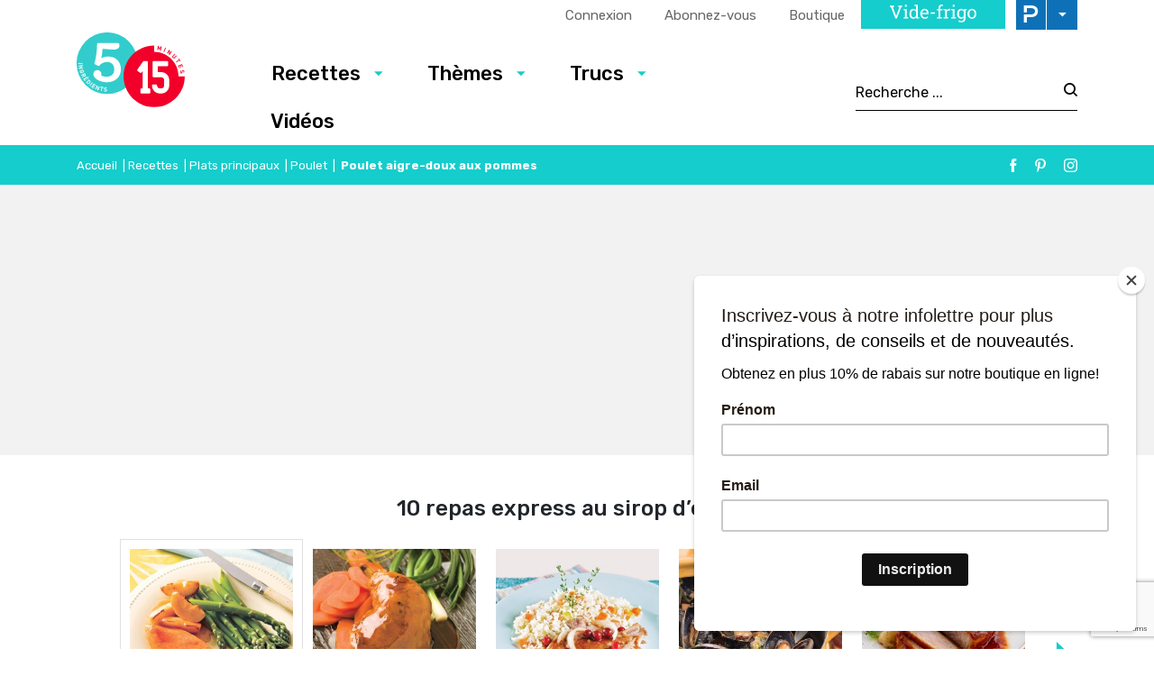

--- FILE ---
content_type: text/html; charset=UTF-8
request_url: https://www.5ingredients15minutes.com/fr/recettes/plats-principaux/poulet/poulet-aigre-doux-aux-pommes/?gallery=217087
body_size: 23751
content:

<!doctype html>
<html lang="fr-FR">
	<head>
  <meta charset="utf-8">
  <meta http-equiv="x-ua-compatible" content="ie=edge">
  <meta name="viewport" content="width=device-width, initial-scale=1">

  <link rel="apple-touch-icon-precomposed" sizes="57x57" href="/app/themes/5ingredients15minutes/dist/images/favicon/apple-touch-icon-57x57.png" />
	<link rel="apple-touch-icon-precomposed" sizes="114x114" href="/app/themes/5ingredients15minutes/dist/images/favicon/apple-touch-icon-114x114.png" />
	<link rel="apple-touch-icon-precomposed" sizes="72x72" href="/app/themes/5ingredients15minutes/dist/images/favicon/apple-touch-icon-72x72.png" />
	<link rel="apple-touch-icon-precomposed" sizes="144x144" href="/app/themes/5ingredients15minutes/dist/images/favicon/apple-touch-icon-144x144.png" />
	<link rel="apple-touch-icon-precomposed" sizes="60x60" href="/app/themes/5ingredients15minutes/dist/images/favicon/apple-touch-icon-60x60.png" />
	<link rel="apple-touch-icon-precomposed" sizes="120x120" href="/app/themes/5ingredients15minutes/dist/images/favicon/apple-touch-icon-120x120.png" />
	<link rel="apple-touch-icon-precomposed" sizes="76x76" href="/app/themes/5ingredients15minutes/dist/images/favicon/apple-touch-icon-76x76.png" />
	<link rel="apple-touch-icon-precomposed" sizes="152x152" href="/app/themes/5ingredients15minutes/dist/images/favicon/apple-touch-icon-152x152.png" />
	<link rel="icon" type="image/png" href="/app/themes/5ingredients15minutes/dist/images/favicon/favicon-196x196.png" sizes="196x196" />
	<link rel="icon" type="image/png" href="/app/themes/5ingredients15minutes/dist/images/favicon/favicon-96x96.png" sizes="96x96" />
	<link rel="icon" type="image/png" href="/app/themes/5ingredients15minutes/dist/images/favicon/favicon-32x32.png" sizes="32x32" />
	<link rel="icon" type="image/png" href="/app/themes/5ingredients15minutes/dist/images/favicon/favicon-16x16.png" sizes="16x16" />
	<link rel="icon" type="image/png" href="/app/themes/5ingredients15minutes/dist/images/favicon/favicon-128.png" sizes="128x128" />
	<meta name="application-name" content="&nbsp;"/>
	<meta name="msapplication-TileColor" content="#FFFFFF" />
	<meta name="msapplication-TileImage" content="/app/themes/5ingredients15minutes/dist/images/favicon/mstile-144x144.png" />
	<meta name="msapplication-square70x70logo" content="/app/themes/5ingredients15minutes/dist/images/favicon/mstile-70x70.png" />
	<meta name="msapplication-square150x150logo" content="/app/themes/5ingredients15minutes/dist/images/favicon/mstile-150x150.png" />
	<meta name="msapplication-wide310x150logo" content="/app/themes/5ingredients15minutes/dist/images/favicon/mstile-310x150.png" />
  <meta name="msapplication-square310x310logo" content="/app/themes/5ingredients15minutes/dist/images/favicon/mstile-310x310.png" />


	<meta name='robots' content='index, follow, max-image-preview:large, max-snippet:-1, max-video-preview:-1' />
<link rel="alternate" hreflang="fr-fr" href="https://www.5ingredients15minutes.com/fr/recettes/plats-principaux/poulet/poulet-aigre-doux-aux-pommes/" />
<link rel="alternate" hreflang="x-default" href="https://www.5ingredients15minutes.com/fr/recettes/plats-principaux/poulet/poulet-aigre-doux-aux-pommes/" />

	<!-- This site is optimized with the Yoast SEO Premium plugin v21.8 (Yoast SEO v21.8.1) - https://yoast.com/wordpress/plugins/seo/ -->
	<title>Poulet aigre-doux aux pommes - 5 ingredients 15 minutes</title>
	<link rel="canonical" href="https://www.5ingredients15minutes.com/fr/recettes/plats-principaux/poulet/poulet-aigre-doux-aux-pommes/" />
	<meta property="og:locale" content="fr_FR" />
	<meta property="og:type" content="article" />
	<meta property="og:title" content="Poulet aigre-doux aux pommes" />
	<meta property="og:url" content="https://www.5ingredients15minutes.com/fr/recettes/plats-principaux/poulet/poulet-aigre-doux-aux-pommes/" />
	<meta property="og:site_name" content="5 ingredients 15 minutes" />
	<meta property="article:published_time" content="2018-08-29T12:46:43+00:00" />
	<meta property="og:image" content="https://cdn.pratico-pratiques.com/app/uploads/sites/2/2018/08/29084644/poulet-aigre-doux-aux-pommes-1.jpeg" />
	<meta property="og:image:width" content="1000" />
	<meta property="og:image:height" content="1000" />
	<meta property="og:image:type" content="image/jpeg" />
	<meta name="twitter:card" content="summary_large_image" />
	<script type="application/ld+json" class="yoast-schema-graph">{"@context":"https://schema.org","@graph":[{"@type":"WebPage","@id":"https://www.5ingredients15minutes.com/fr/recettes/plats-principaux/poulet/poulet-aigre-doux-aux-pommes/","url":"https://www.5ingredients15minutes.com/fr/recettes/plats-principaux/poulet/poulet-aigre-doux-aux-pommes/","name":"Poulet aigre-doux aux pommes - 5 ingredients 15 minutes","isPartOf":{"@id":"https://www.5ingredients15minutes.com/fr/#website"},"primaryImageOfPage":{"@id":"https://www.5ingredients15minutes.com/fr/recettes/plats-principaux/poulet/poulet-aigre-doux-aux-pommes/#primaryimage"},"image":{"@id":"https://www.5ingredients15minutes.com/fr/recettes/plats-principaux/poulet/poulet-aigre-doux-aux-pommes/#primaryimage"},"thumbnailUrl":"https://cdn.pratico-pratiques.com/app/uploads/sites/2/2018/08/29084644/poulet-aigre-doux-aux-pommes-1.jpeg","datePublished":"2018-08-29T12:46:43+00:00","dateModified":"2018-08-29T12:46:43+00:00","author":{"@id":""},"breadcrumb":{"@id":"https://www.5ingredients15minutes.com/fr/recettes/plats-principaux/poulet/poulet-aigre-doux-aux-pommes/#breadcrumb"},"inLanguage":"fr-FR","potentialAction":[{"@type":"ReadAction","target":["https://www.5ingredients15minutes.com/fr/recettes/plats-principaux/poulet/poulet-aigre-doux-aux-pommes/"]}]},{"@type":"ImageObject","inLanguage":"fr-FR","@id":"https://www.5ingredients15minutes.com/fr/recettes/plats-principaux/poulet/poulet-aigre-doux-aux-pommes/#primaryimage","url":"https://cdn.pratico-pratiques.com/app/uploads/sites/2/2018/08/29084644/poulet-aigre-doux-aux-pommes-1.jpeg","contentUrl":"https://cdn.pratico-pratiques.com/app/uploads/sites/2/2018/08/29084644/poulet-aigre-doux-aux-pommes-1.jpeg","width":1000,"height":1000},{"@type":"BreadcrumbList","@id":"https://www.5ingredients15minutes.com/fr/recettes/plats-principaux/poulet/poulet-aigre-doux-aux-pommes/#breadcrumb","itemListElement":[{"@type":"ListItem","position":1,"name":"Accueil","item":"https://www.5ingredients15minutes.com/fr/"},{"@type":"ListItem","position":2,"name":"Recettes","item":"https://www.5ingredients15minutes.com/fr/recettes/"},{"@type":"ListItem","position":3,"name":"Plats principaux","item":"https://www.5ingredients15minutes.com/fr/recettes/plats-principaux/"},{"@type":"ListItem","position":4,"name":"Poulet","item":"https://www.5ingredients15minutes.com/fr/recettes/plats-principaux/poulet/"},{"@type":"ListItem","position":5,"name":"Poulet aigre-doux aux pommes"}]},{"@type":"WebSite","@id":"https://www.5ingredients15minutes.com/fr/#website","url":"https://www.5ingredients15minutes.com/fr/","name":"5 ingredients 15 minutes","description":"","potentialAction":[{"@type":"SearchAction","target":{"@type":"EntryPoint","urlTemplate":"https://www.5ingredients15minutes.com/fr/search/{search_term_string}"},"query-input":"required name=search_term_string"}],"inLanguage":"fr-FR"}]}</script>
	<!-- / Yoast SEO Premium plugin. -->


<link rel='dns-prefetch' href='//admin.pratico-pratiques.com' />
<link rel='dns-prefetch' href='//fonts.googleapis.com' />
<link rel='dns-prefetch' href='//code.jquery.com' />
<link rel="stylesheet" href="https://www.5ingredients15minutes.com/wp-includes/css/dist/block-library/style.min.css?ver=6.6.2">
<style id='classic-theme-styles-inline-css' type='text/css'>
/*! This file is auto-generated */
.wp-block-button__link{color:#fff;background-color:#32373c;border-radius:9999px;box-shadow:none;text-decoration:none;padding:calc(.667em + 2px) calc(1.333em + 2px);font-size:1.125em}.wp-block-file__button{background:#32373c;color:#fff;text-decoration:none}
</style>
<style id='global-styles-inline-css' type='text/css'>
:root{--wp--preset--aspect-ratio--square: 1;--wp--preset--aspect-ratio--4-3: 4/3;--wp--preset--aspect-ratio--3-4: 3/4;--wp--preset--aspect-ratio--3-2: 3/2;--wp--preset--aspect-ratio--2-3: 2/3;--wp--preset--aspect-ratio--16-9: 16/9;--wp--preset--aspect-ratio--9-16: 9/16;--wp--preset--color--black: #000000;--wp--preset--color--cyan-bluish-gray: #abb8c3;--wp--preset--color--white: #ffffff;--wp--preset--color--pale-pink: #f78da7;--wp--preset--color--vivid-red: #cf2e2e;--wp--preset--color--luminous-vivid-orange: #ff6900;--wp--preset--color--luminous-vivid-amber: #fcb900;--wp--preset--color--light-green-cyan: #7bdcb5;--wp--preset--color--vivid-green-cyan: #00d084;--wp--preset--color--pale-cyan-blue: #8ed1fc;--wp--preset--color--vivid-cyan-blue: #0693e3;--wp--preset--color--vivid-purple: #9b51e0;--wp--preset--gradient--vivid-cyan-blue-to-vivid-purple: linear-gradient(135deg,rgba(6,147,227,1) 0%,rgb(155,81,224) 100%);--wp--preset--gradient--light-green-cyan-to-vivid-green-cyan: linear-gradient(135deg,rgb(122,220,180) 0%,rgb(0,208,130) 100%);--wp--preset--gradient--luminous-vivid-amber-to-luminous-vivid-orange: linear-gradient(135deg,rgba(252,185,0,1) 0%,rgba(255,105,0,1) 100%);--wp--preset--gradient--luminous-vivid-orange-to-vivid-red: linear-gradient(135deg,rgba(255,105,0,1) 0%,rgb(207,46,46) 100%);--wp--preset--gradient--very-light-gray-to-cyan-bluish-gray: linear-gradient(135deg,rgb(238,238,238) 0%,rgb(169,184,195) 100%);--wp--preset--gradient--cool-to-warm-spectrum: linear-gradient(135deg,rgb(74,234,220) 0%,rgb(151,120,209) 20%,rgb(207,42,186) 40%,rgb(238,44,130) 60%,rgb(251,105,98) 80%,rgb(254,248,76) 100%);--wp--preset--gradient--blush-light-purple: linear-gradient(135deg,rgb(255,206,236) 0%,rgb(152,150,240) 100%);--wp--preset--gradient--blush-bordeaux: linear-gradient(135deg,rgb(254,205,165) 0%,rgb(254,45,45) 50%,rgb(107,0,62) 100%);--wp--preset--gradient--luminous-dusk: linear-gradient(135deg,rgb(255,203,112) 0%,rgb(199,81,192) 50%,rgb(65,88,208) 100%);--wp--preset--gradient--pale-ocean: linear-gradient(135deg,rgb(255,245,203) 0%,rgb(182,227,212) 50%,rgb(51,167,181) 100%);--wp--preset--gradient--electric-grass: linear-gradient(135deg,rgb(202,248,128) 0%,rgb(113,206,126) 100%);--wp--preset--gradient--midnight: linear-gradient(135deg,rgb(2,3,129) 0%,rgb(40,116,252) 100%);--wp--preset--font-size--small: 13px;--wp--preset--font-size--medium: 20px;--wp--preset--font-size--large: 36px;--wp--preset--font-size--x-large: 42px;--wp--preset--spacing--20: 0.44rem;--wp--preset--spacing--30: 0.67rem;--wp--preset--spacing--40: 1rem;--wp--preset--spacing--50: 1.5rem;--wp--preset--spacing--60: 2.25rem;--wp--preset--spacing--70: 3.38rem;--wp--preset--spacing--80: 5.06rem;--wp--preset--shadow--natural: 6px 6px 9px rgba(0, 0, 0, 0.2);--wp--preset--shadow--deep: 12px 12px 50px rgba(0, 0, 0, 0.4);--wp--preset--shadow--sharp: 6px 6px 0px rgba(0, 0, 0, 0.2);--wp--preset--shadow--outlined: 6px 6px 0px -3px rgba(255, 255, 255, 1), 6px 6px rgba(0, 0, 0, 1);--wp--preset--shadow--crisp: 6px 6px 0px rgba(0, 0, 0, 1);}:where(.is-layout-flex){gap: 0.5em;}:where(.is-layout-grid){gap: 0.5em;}body .is-layout-flex{display: flex;}.is-layout-flex{flex-wrap: wrap;align-items: center;}.is-layout-flex > :is(*, div){margin: 0;}body .is-layout-grid{display: grid;}.is-layout-grid > :is(*, div){margin: 0;}:where(.wp-block-columns.is-layout-flex){gap: 2em;}:where(.wp-block-columns.is-layout-grid){gap: 2em;}:where(.wp-block-post-template.is-layout-flex){gap: 1.25em;}:where(.wp-block-post-template.is-layout-grid){gap: 1.25em;}.has-black-color{color: var(--wp--preset--color--black) !important;}.has-cyan-bluish-gray-color{color: var(--wp--preset--color--cyan-bluish-gray) !important;}.has-white-color{color: var(--wp--preset--color--white) !important;}.has-pale-pink-color{color: var(--wp--preset--color--pale-pink) !important;}.has-vivid-red-color{color: var(--wp--preset--color--vivid-red) !important;}.has-luminous-vivid-orange-color{color: var(--wp--preset--color--luminous-vivid-orange) !important;}.has-luminous-vivid-amber-color{color: var(--wp--preset--color--luminous-vivid-amber) !important;}.has-light-green-cyan-color{color: var(--wp--preset--color--light-green-cyan) !important;}.has-vivid-green-cyan-color{color: var(--wp--preset--color--vivid-green-cyan) !important;}.has-pale-cyan-blue-color{color: var(--wp--preset--color--pale-cyan-blue) !important;}.has-vivid-cyan-blue-color{color: var(--wp--preset--color--vivid-cyan-blue) !important;}.has-vivid-purple-color{color: var(--wp--preset--color--vivid-purple) !important;}.has-black-background-color{background-color: var(--wp--preset--color--black) !important;}.has-cyan-bluish-gray-background-color{background-color: var(--wp--preset--color--cyan-bluish-gray) !important;}.has-white-background-color{background-color: var(--wp--preset--color--white) !important;}.has-pale-pink-background-color{background-color: var(--wp--preset--color--pale-pink) !important;}.has-vivid-red-background-color{background-color: var(--wp--preset--color--vivid-red) !important;}.has-luminous-vivid-orange-background-color{background-color: var(--wp--preset--color--luminous-vivid-orange) !important;}.has-luminous-vivid-amber-background-color{background-color: var(--wp--preset--color--luminous-vivid-amber) !important;}.has-light-green-cyan-background-color{background-color: var(--wp--preset--color--light-green-cyan) !important;}.has-vivid-green-cyan-background-color{background-color: var(--wp--preset--color--vivid-green-cyan) !important;}.has-pale-cyan-blue-background-color{background-color: var(--wp--preset--color--pale-cyan-blue) !important;}.has-vivid-cyan-blue-background-color{background-color: var(--wp--preset--color--vivid-cyan-blue) !important;}.has-vivid-purple-background-color{background-color: var(--wp--preset--color--vivid-purple) !important;}.has-black-border-color{border-color: var(--wp--preset--color--black) !important;}.has-cyan-bluish-gray-border-color{border-color: var(--wp--preset--color--cyan-bluish-gray) !important;}.has-white-border-color{border-color: var(--wp--preset--color--white) !important;}.has-pale-pink-border-color{border-color: var(--wp--preset--color--pale-pink) !important;}.has-vivid-red-border-color{border-color: var(--wp--preset--color--vivid-red) !important;}.has-luminous-vivid-orange-border-color{border-color: var(--wp--preset--color--luminous-vivid-orange) !important;}.has-luminous-vivid-amber-border-color{border-color: var(--wp--preset--color--luminous-vivid-amber) !important;}.has-light-green-cyan-border-color{border-color: var(--wp--preset--color--light-green-cyan) !important;}.has-vivid-green-cyan-border-color{border-color: var(--wp--preset--color--vivid-green-cyan) !important;}.has-pale-cyan-blue-border-color{border-color: var(--wp--preset--color--pale-cyan-blue) !important;}.has-vivid-cyan-blue-border-color{border-color: var(--wp--preset--color--vivid-cyan-blue) !important;}.has-vivid-purple-border-color{border-color: var(--wp--preset--color--vivid-purple) !important;}.has-vivid-cyan-blue-to-vivid-purple-gradient-background{background: var(--wp--preset--gradient--vivid-cyan-blue-to-vivid-purple) !important;}.has-light-green-cyan-to-vivid-green-cyan-gradient-background{background: var(--wp--preset--gradient--light-green-cyan-to-vivid-green-cyan) !important;}.has-luminous-vivid-amber-to-luminous-vivid-orange-gradient-background{background: var(--wp--preset--gradient--luminous-vivid-amber-to-luminous-vivid-orange) !important;}.has-luminous-vivid-orange-to-vivid-red-gradient-background{background: var(--wp--preset--gradient--luminous-vivid-orange-to-vivid-red) !important;}.has-very-light-gray-to-cyan-bluish-gray-gradient-background{background: var(--wp--preset--gradient--very-light-gray-to-cyan-bluish-gray) !important;}.has-cool-to-warm-spectrum-gradient-background{background: var(--wp--preset--gradient--cool-to-warm-spectrum) !important;}.has-blush-light-purple-gradient-background{background: var(--wp--preset--gradient--blush-light-purple) !important;}.has-blush-bordeaux-gradient-background{background: var(--wp--preset--gradient--blush-bordeaux) !important;}.has-luminous-dusk-gradient-background{background: var(--wp--preset--gradient--luminous-dusk) !important;}.has-pale-ocean-gradient-background{background: var(--wp--preset--gradient--pale-ocean) !important;}.has-electric-grass-gradient-background{background: var(--wp--preset--gradient--electric-grass) !important;}.has-midnight-gradient-background{background: var(--wp--preset--gradient--midnight) !important;}.has-small-font-size{font-size: var(--wp--preset--font-size--small) !important;}.has-medium-font-size{font-size: var(--wp--preset--font-size--medium) !important;}.has-large-font-size{font-size: var(--wp--preset--font-size--large) !important;}.has-x-large-font-size{font-size: var(--wp--preset--font-size--x-large) !important;}
:where(.wp-block-post-template.is-layout-flex){gap: 1.25em;}:where(.wp-block-post-template.is-layout-grid){gap: 1.25em;}
:where(.wp-block-columns.is-layout-flex){gap: 2em;}:where(.wp-block-columns.is-layout-grid){gap: 2em;}
:root :where(.wp-block-pullquote){font-size: 1.5em;line-height: 1.6;}
</style>
<link rel="stylesheet" href="/app/plugins/sitepress-multilingual-cms/dist/css/blocks/styles.css?ver=4.6.3">
<link rel="stylesheet" href="/app/plugins/contact-form-7/includes/css/styles.css?ver=5.7.7">
<link rel="stylesheet" href="/app/plugins/sitepress-multilingual-cms/templates/language-switchers/legacy-list-horizontal/style.min.css?ver=1">
<link rel="stylesheet" href="/app/themes/praticoBase/seo-custom-styles.css?ver=1730728495">
<link rel="stylesheet" href="/app/plugins/newsletter/style.css?ver=7.8.8">
<link rel="stylesheet" href="/app/plugins/search-by-algolia-instant-relevant-results/includes/../css/algolia-autocomplete.css?ver=2.11.2" media="screen">
<link rel="stylesheet" href="https://www.5ingredients15minutes.com/app/themes/5ingredients15minutes/dist/styles/main.css?ver=14">
<link rel="stylesheet" href="//fonts.googleapis.com/css?family=Rubik:300,400,500,700|Chivo">
<script type="text/javascript" src="https://code.jquery.com/jquery-3.7.1.min.js" id="jquery-js"></script>
<script type="text/javascript" id="wpml-cookie-js-extra">
/* <![CDATA[ */
var wpml_cookies = {"wp-wpml_current_language":{"value":"fr","expires":1,"path":"\/"}};
var wpml_cookies = {"wp-wpml_current_language":{"value":"fr","expires":1,"path":"\/"}};
/* ]]> */
</script>
<script>(window.jQuery && jQuery.noConflict()) || document.write('<script src="https://www.5ingredients15minutes.com/wp-includes/js/jquery/jquery.js"><\/script>')</script>
<script type="text/javascript" src="/app/plugins/sitepress-multilingual-cms/res/js/cookies/language-cookie.js?ver=4.6.3" id="wpml-cookie-js"></script>
<script type="text/javascript" id="main-account-js-extra">
/* <![CDATA[ */
var pratico_ajax = {"ajax_url":"https:\/\/www.5ingredients15minutes.com\/wp-admin\/admin-ajax.php"};
/* ]]> */
</script>
<script type="text/javascript" src="/app/plugins/pratico-customer-account/includes/js/main.min.js?ver=6.6.2" id="main-account-js"></script>
<script type="text/javascript" src="https://www.5ingredients15minutes.com/wp-includes/js/underscore.min.js?ver=1.13.4" id="underscore-js"></script>
<script type="text/javascript" id="wp-util-js-extra">
/* <![CDATA[ */
var _wpUtilSettings = {"ajax":{"url":"\/wp-admin\/admin-ajax.php"}};
/* ]]> */
</script>
<script type="text/javascript" src="https://www.5ingredients15minutes.com/wp-includes/js/wp-util.min.js?ver=6.6.2" id="wp-util-js"></script>
<script type="text/javascript" id="algolia-search-js-before">
/* <![CDATA[ */
var current_locale = "fr_FR";
var current_blog_id = "2";
/* ]]> */
</script>
<script type="text/javascript" src="/app/plugins/search-by-algolia-instant-relevant-results/includes/../js/algoliasearch/algoliasearch.jquery.min.js?ver=2.11.2" id="algolia-search-js"></script>
<script type="text/javascript" src="/app/plugins/search-by-algolia-instant-relevant-results/includes/../js/autocomplete.js/autocomplete.min.js?ver=2.11.2" id="algolia-autocomplete-js"></script>
<script type="text/javascript" src="/app/plugins/search-by-algolia-instant-relevant-results/includes/../js/autocomplete-noconflict.js?ver=2.11.2" id="algolia-autocomplete-noconflict-js"></script>
      <!-- OBOXADS Begin -->      <link rel="dns-prefetch" href="https://static.tagman.ca/" />
      <link rel="dns-prefetch" href="https://securepubads.g.doubleclick.net/" />
      <link rel="preconnect" href="https://static.tagman.ca/" />
      <link rel="preconnect" href="https://securepubads.g.doubleclick.net/" />    
      <script>
      (function (w,d,s,n,g,u) {
          var cs = d.getElementsByTagName(s)[0],
              ns = d.createElement(s),
              cb = 1769099842
          w[n] = w[n] || [];
          w[n].ts = Date.now();
          w[g] = w[g] || {};
          w[g].cmd = w[g].cmd || [];

          ns.async = true;
          ns.src = '//static.tagman.ca/v4/sites/'+ u +'.js?cb='+ cb;
          cs.parentNode.insertBefore(ns, cs);
      })(window, document, 'script', 'OBOXADSQ', 'googletag', '5ingredients15minutes_site');
      </script>
      <script async src="https://securepubads.g.doubleclick.net/tag/js/gpt.js"></script>    <script>
        OBOXADSQ.push({
            "postId": "216579",
            "contentType": "articles",
            "startTime": new Date().getTime(),
            "contentCategories": [],
            "cmd": "config"
        });
    </script>
    <!-- OBOXADS End --><meta name="generator" content="WPML ver:4.6.3 stt:1,4;" />
<script type="text/javascript">var algolia = {"debug":false,"application_id":"HM545CUVQR","search_api_key":"278434c68c940ee717b2af9f29a521c3","powered_by_enabled":false,"query":"","autocomplete":{"sources":[{"index_id":"searchable_posts","index_name":"515_searchable_posts","label":"Tous les articles","admin_name":"All posts","position":0,"max_suggestions":5,"tmpl_suggestion":"autocomplete-post-suggestion","enabled":true}],"input_selector":"input[name='s']:not('.no-autocomplete')"},"indices":{"searchable_posts":{"name":"515_searchable_posts","id":"searchable_posts","enabled":true,"replicas":[{"name":"515_searchable_posts_post_date_desc"}]}}};</script>		<style type="text/css" id="wp-custom-css">
			.wysiwyg img {
	border: none;
}

/https://cdn.pratico-pratiques.com/app/uploads/sites/2/2025/10/09112133/F_Habillage-2025-MAPAQ-scaled.jpg
body.category-selection-caseus .site-main::before{
  content:"";
  display:block;
  height:400px;
  background-image:url('https://tonsite.com/wp-content/uploads/2025/10/oeufs-banner.jpg');
  background-size:cover;
  background-position:center;
  border-radius:8px;
  margin-bottom:32px;
}
		</style>
		<script type="text/html" id="tmpl-autocomplete-header">
  <div class="autocomplete-header">
	<div class="autocomplete-header-title">
		<# if ( data.label == "POSTS" ) { #>
			ARTICLES
		<# } else { #>
			{{{ data.label }}}
		<# } #>
	</div>
	<div class="clear"></div>
  </div>
</script>

<script type="text/html" id="tmpl-autocomplete-post-suggestion">
  <a class="suggestion-link" href="{{ data.permalink }}" title="{{ data.post_title }}">
	<# if ( data.images.thumbnail ) { #>
	  <img class="suggestion-post-thumbnail" src="{{ data.images.thumbnail.url }}" alt="{{ data.post_title }}">
	  <# } #>
		<div class="suggestion-post-attributes">
		  <span class="suggestion-post-title">{{{ data._highlightResult.post_title.value }}}</span>
		  <# if ( data._snippetResult['content'] ) { #>
			<span class="suggestion-post-content">{{{ data._snippetResult['content'].value }}}</span>
			<# } #>
		</div>
  </a>
</script>

<script type="text/html" id="tmpl-autocomplete-term-suggestion">
  <a class="suggestion-link" href="{{ data.permalink }}" title="{{ data.name }}">
	<svg viewBox="0 0 21 21" width="21" height="21">
	  <svg width="21" height="21" viewBox="0 0 21 21">
		<path
			d="M4.662 8.72l-1.23 1.23c-.682.682-.68 1.792.004 2.477l5.135 5.135c.7.693 1.8.688 2.48.005l1.23-1.23 5.35-5.346c.31-.31.54-.92.51-1.36l-.32-4.29c-.09-1.09-1.05-2.06-2.15-2.14l-4.3-.33c-.43-.03-1.05.2-1.36.51l-.79.8-2.27 2.28-2.28 2.27zm9.826-.98c.69 0 1.25-.56 1.25-1.25s-.56-1.25-1.25-1.25-1.25.56-1.25 1.25.56 1.25 1.25 1.25z"
			fill-rule="evenodd"></path>
	  </svg>
	</svg>
	<span class="suggestion-post-title">{{{ data._highlightResult.name.value }}}</span>
  </a>
</script>

<script type="text/html" id="tmpl-autocomplete-user-suggestion">
  <a class="suggestion-link user-suggestion-link" href="{{ data.posts_url }}" title="{{ data.display_name }}">
	<# if ( data.avatar_url ) { #>
	  <img class="suggestion-user-thumbnail" src="{{ data.avatar_url }}" alt="{{ data.display_name }}">
	  <# } #>

		<span class="suggestion-post-title">{{{ data._highlightResult.display_name.value }}}</span>
  </a>
</script>

<script type="text/html" id="tmpl-autocomplete-footer">
  <div class="autocomplete-footer">
	<div class="autocomplete-footer-branding">
	  <a href="#" class="algolia-powered-by-link" title="Algolia">
		<svg width="130" viewBox="0 0 130 18" xmlns="http://www.w3.org/2000/svg">
		  <title>Search by Algolia</title>
		  <defs>
			<linearGradient x1="-36.868%" y1="134.936%" x2="129.432%" y2="-27.7%" id="a">
			  <stop stop-color="#00AEFF" offset="0%"/>
			  <stop stop-color="#3369E7" offset="100%"/>
			</linearGradient>
		  </defs>
		  <g fill="none" fill-rule="evenodd">
			<path
				d="M59.399.022h13.299a2.372 2.372 0 0 1 2.377 2.364V15.62a2.372 2.372 0 0 1-2.377 2.364H59.399a2.372 2.372 0 0 1-2.377-2.364V2.381A2.368 2.368 0 0 1 59.399.022z"
				fill="url(#a)"/>
			<path
				d="M66.257 4.56c-2.815 0-5.1 2.272-5.1 5.078 0 2.806 2.284 5.072 5.1 5.072 2.815 0 5.1-2.272 5.1-5.078 0-2.806-2.279-5.072-5.1-5.072zm0 8.652c-1.983 0-3.593-1.602-3.593-3.574 0-1.972 1.61-3.574 3.593-3.574 1.983 0 3.593 1.602 3.593 3.574a3.582 3.582 0 0 1-3.593 3.574zm0-6.418v2.664c0 .076.082.131.153.093l2.377-1.226c.055-.027.071-.093.044-.147a2.96 2.96 0 0 0-2.465-1.487c-.055 0-.11.044-.11.104l.001-.001zm-3.33-1.956l-.312-.311a.783.783 0 0 0-1.106 0l-.372.37a.773.773 0 0 0 0 1.101l.307.305c.049.049.121.038.164-.011.181-.245.378-.479.597-.697.225-.223.455-.42.707-.599.055-.033.06-.109.016-.158h-.001zm5.001-.806v-.616a.781.781 0 0 0-.783-.779h-1.824a.78.78 0 0 0-.783.779v.632c0 .071.066.12.137.104a5.736 5.736 0 0 1 1.588-.223c.52 0 1.035.071 1.534.207a.106.106 0 0 0 .131-.104z"
				fill="#FFF"/>
			<path
				d="M102.162 13.762c0 1.455-.372 2.517-1.123 3.193-.75.676-1.895 1.013-3.44 1.013-.564 0-1.736-.109-2.673-.316l.345-1.689c.783.163 1.819.207 2.361.207.86 0 1.473-.174 1.84-.523.367-.349.548-.866.548-1.553v-.349a6.374 6.374 0 0 1-.838.316 4.151 4.151 0 0 1-1.194.158 4.515 4.515 0 0 1-1.616-.278 3.385 3.385 0 0 1-1.254-.817 3.744 3.744 0 0 1-.811-1.351c-.192-.539-.29-1.504-.29-2.212 0-.665.104-1.498.307-2.054a3.925 3.925 0 0 1 .904-1.433 4.124 4.124 0 0 1 1.441-.926 5.31 5.31 0 0 1 1.945-.365c.696 0 1.337.087 1.961.191a15.86 15.86 0 0 1 1.588.332v8.456h-.001zm-5.954-4.206c0 .893.197 1.885.592 2.299.394.414.904.621 1.528.621.34 0 .663-.049.964-.142a2.75 2.75 0 0 0 .734-.332v-5.29a8.531 8.531 0 0 0-1.413-.18c-.778-.022-1.369.294-1.786.801-.411.507-.619 1.395-.619 2.223zm16.12 0c0 .719-.104 1.264-.318 1.858a4.389 4.389 0 0 1-.904 1.52c-.389.42-.854.746-1.402.975-.548.229-1.391.36-1.813.36-.422-.005-1.26-.125-1.802-.36a4.088 4.088 0 0 1-1.397-.975 4.486 4.486 0 0 1-.909-1.52 5.037 5.037 0 0 1-.329-1.858c0-.719.099-1.411.318-1.999.219-.588.526-1.09.92-1.509.394-.42.865-.741 1.402-.97a4.547 4.547 0 0 1 1.786-.338 4.69 4.69 0 0 1 1.791.338c.548.229 1.019.55 1.402.97.389.42.69.921.909 1.509.23.588.345 1.28.345 1.999h.001zm-2.191.005c0-.921-.203-1.689-.597-2.223-.394-.539-.948-.806-1.654-.806-.707 0-1.26.267-1.654.806-.394.539-.586 1.302-.586 2.223 0 .932.197 1.558.592 2.098.394.545.948.812 1.654.812.707 0 1.26-.272 1.654-.812.394-.545.592-1.166.592-2.098h-.001zm6.962 4.707c-3.511.016-3.511-2.822-3.511-3.274L113.583.926l2.142-.338v10.003c0 .256 0 1.88 1.375 1.885v1.792h-.001zm3.774 0h-2.153V5.072l2.153-.338v9.534zm-1.079-10.542c.718 0 1.304-.578 1.304-1.291 0-.714-.581-1.291-1.304-1.291-.723 0-1.304.578-1.304 1.291 0 .714.586 1.291 1.304 1.291zm6.431 1.013c.707 0 1.304.087 1.786.262.482.174.871.42 1.156.73.285.311.488.735.608 1.182.126.447.186.937.186 1.476v5.481a25.24 25.24 0 0 1-1.495.251c-.668.098-1.419.147-2.251.147a6.829 6.829 0 0 1-1.517-.158 3.213 3.213 0 0 1-1.178-.507 2.455 2.455 0 0 1-.761-.904c-.181-.37-.274-.893-.274-1.438 0-.523.104-.855.307-1.215.208-.36.487-.654.838-.883a3.609 3.609 0 0 1 1.227-.49 7.073 7.073 0 0 1 2.202-.103c.263.027.537.076.833.147v-.349c0-.245-.027-.479-.088-.697a1.486 1.486 0 0 0-.307-.583c-.148-.169-.34-.3-.581-.392a2.536 2.536 0 0 0-.915-.163c-.493 0-.942.06-1.353.131-.411.071-.75.153-1.008.245l-.257-1.749c.268-.093.668-.185 1.183-.278a9.335 9.335 0 0 1 1.66-.142l-.001-.001zm.181 7.731c.657 0 1.145-.038 1.484-.104v-2.168a5.097 5.097 0 0 0-1.978-.104c-.241.033-.46.098-.652.191a1.167 1.167 0 0 0-.466.392c-.121.169-.175.267-.175.523 0 .501.175.79.493.981.323.196.75.289 1.293.289h.001zM84.109 4.794c.707 0 1.304.087 1.786.262.482.174.871.42 1.156.73.29.316.487.735.608 1.182.126.447.186.937.186 1.476v5.481a25.24 25.24 0 0 1-1.495.251c-.668.098-1.419.147-2.251.147a6.829 6.829 0 0 1-1.517-.158 3.213 3.213 0 0 1-1.178-.507 2.455 2.455 0 0 1-.761-.904c-.181-.37-.274-.893-.274-1.438 0-.523.104-.855.307-1.215.208-.36.487-.654.838-.883a3.609 3.609 0 0 1 1.227-.49 7.073 7.073 0 0 1 2.202-.103c.257.027.537.076.833.147v-.349c0-.245-.027-.479-.088-.697a1.486 1.486 0 0 0-.307-.583c-.148-.169-.34-.3-.581-.392a2.536 2.536 0 0 0-.915-.163c-.493 0-.942.06-1.353.131-.411.071-.75.153-1.008.245l-.257-1.749c.268-.093.668-.185 1.183-.278a8.89 8.89 0 0 1 1.66-.142l-.001-.001zm.186 7.736c.657 0 1.145-.038 1.484-.104v-2.168a5.097 5.097 0 0 0-1.978-.104c-.241.033-.46.098-.652.191a1.167 1.167 0 0 0-.466.392c-.121.169-.175.267-.175.523 0 .501.175.79.493.981.318.191.75.289 1.293.289h.001zm8.682 1.738c-3.511.016-3.511-2.822-3.511-3.274L89.461.926l2.142-.338v10.003c0 .256 0 1.88 1.375 1.885v1.792h-.001z"
				fill="#182359"/>
			<path
				d="M5.027 11.025c0 .698-.252 1.246-.757 1.644-.505.397-1.201.596-2.089.596-.888 0-1.615-.138-2.181-.414v-1.214c.358.168.739.301 1.141.397.403.097.778.145 1.125.145.508 0 .884-.097 1.125-.29a.945.945 0 0 0 .363-.779.978.978 0 0 0-.333-.747c-.222-.204-.68-.446-1.375-.725-.716-.29-1.221-.621-1.515-.994-.294-.372-.44-.82-.44-1.343 0-.655.233-1.171.698-1.547.466-.376 1.09-.564 1.875-.564.752 0 1.5.165 2.245.494l-.408 1.047c-.698-.294-1.321-.44-1.869-.44-.415 0-.73.09-.945.271a.89.89 0 0 0-.322.717c0 .204.043.379.129.524.086.145.227.282.424.411.197.129.551.299 1.063.51.577.24.999.464 1.268.671.269.208.466.442.591.704.125.261.188.569.188.924l-.001.002zm3.98 2.24c-.924 0-1.646-.269-2.167-.808-.521-.539-.782-1.281-.782-2.226 0-.97.242-1.733.725-2.288.483-.555 1.148-.833 1.993-.833.784 0 1.404.238 1.858.714.455.476.682 1.132.682 1.966v.682H7.357c.018.577.174 1.02.467 1.329.294.31.707.465 1.241.465.351 0 .678-.033.98-.099a5.1 5.1 0 0 0 .975-.33v1.026a3.865 3.865 0 0 1-.935.312 5.723 5.723 0 0 1-1.08.091l.002-.001zm-.231-5.199c-.401 0-.722.127-.964.381s-.386.625-.432 1.112h2.696c-.007-.491-.125-.862-.354-1.115-.229-.252-.544-.379-.945-.379l-.001.001zm7.692 5.092l-.252-.827h-.043c-.286.362-.575.608-.865.739-.29.131-.662.196-1.117.196-.584 0-1.039-.158-1.367-.473-.328-.315-.491-.761-.491-1.337 0-.612.227-1.074.682-1.386.455-.312 1.148-.482 2.079-.51l1.026-.032v-.317c0-.38-.089-.663-.266-.851-.177-.188-.452-.282-.824-.282-.304 0-.596.045-.876.134a6.68 6.68 0 0 0-.806.317l-.408-.902a4.414 4.414 0 0 1 1.058-.384 4.856 4.856 0 0 1 1.085-.132c.756 0 1.326.165 1.711.494.385.329.577.847.577 1.552v4.002h-.902l-.001-.001zm-1.88-.859c.458 0 .826-.128 1.104-.384.278-.256.416-.615.416-1.077v-.516l-.763.032c-.594.021-1.027.121-1.297.298s-.406.448-.406.814c0 .265.079.47.236.615.158.145.394.218.709.218h.001zm7.557-5.189c.254 0 .464.018.628.054l-.124 1.176a2.383 2.383 0 0 0-.559-.064c-.505 0-.914.165-1.227.494-.313.329-.47.757-.47 1.284v3.105h-1.262V7.218h.988l.167 1.047h.064c.197-.354.454-.636.771-.843a1.83 1.83 0 0 1 1.023-.312h.001zm4.125 6.155c-.899 0-1.582-.262-2.049-.787-.467-.525-.701-1.277-.701-2.259 0-.999.244-1.767.733-2.304.489-.537 1.195-.806 2.119-.806.627 0 1.191.116 1.692.349l-.381 1.015c-.534-.208-.974-.312-1.321-.312-1.028 0-1.542.682-1.542 2.046 0 .666.128 1.166.384 1.501.256.335.631.502 1.125.502a3.23 3.23 0 0 0 1.595-.419v1.101a2.53 2.53 0 0 1-.722.285 4.356 4.356 0 0 1-.932.086v.002zm8.277-.107h-1.268V9.506c0-.458-.092-.8-.277-1.026-.184-.226-.477-.338-.878-.338-.53 0-.919.158-1.168.475-.249.317-.373.848-.373 1.593v2.949h-1.262V4.801h1.262v2.122c0 .34-.021.704-.064 1.09h.081a1.76 1.76 0 0 1 .717-.666c.306-.158.663-.236 1.072-.236 1.439 0 2.159.725 2.159 2.175v3.873l-.001-.001zm7.649-6.048c.741 0 1.319.269 1.732.806.414.537.62 1.291.62 2.261 0 .974-.209 1.732-.628 2.275-.419.542-1.001.814-1.746.814-.752 0-1.336-.27-1.751-.811h-.086l-.231.704h-.945V4.801h1.262v1.987l-.021.655-.032.553h.054c.401-.591.992-.886 1.772-.886zm-.328 1.031c-.508 0-.875.149-1.098.448-.224.299-.339.799-.346 1.501v.086c0 .723.115 1.247.344 1.571.229.324.603.486 1.123.486.448 0 .787-.177 1.018-.532.231-.354.346-.867.346-1.536 0-1.35-.462-2.025-1.386-2.025l-.001.001zm3.244-.924h1.375l1.209 3.368c.183.48.304.931.365 1.354h.043c.032-.197.091-.436.177-.717.086-.281.541-1.616 1.364-4.004h1.364l-2.541 6.73c-.462 1.235-1.232 1.853-2.31 1.853-.279 0-.551-.03-.816-.091v-.999c.19.043.406.064.65.064.609 0 1.037-.353 1.284-1.058l.22-.559-2.385-5.941h.001z"
				fill="#1D3657"/>
		  </g>
		</svg>
	  </a>
	</div>
  </div>
</script>

<script type="text/html" id="tmpl-autocomplete-empty">
  <div class="autocomplete-empty">
	  No results matched your query 	<span class="empty-query">"{{ data.query }}"</span>
  </div>
</script>

<script type="text/javascript">
  jQuery(function () {
	/* init Algolia client */
	var client = algoliasearch(algolia.application_id, algolia.search_api_key);

	/* setup default sources */
	var sources = [];
	jQuery.each(algolia.autocomplete.sources, function (i, config) {
	  var suggestion_template = wp.template(config['tmpl_suggestion']);
	  sources.push({
		source: algoliaAutocomplete.sources.hits(client.initIndex(config['index_name']), {
		  hitsPerPage: config['max_suggestions'],
		  attributesToSnippet: [
			'content:10'
		  ],
		  highlightPreTag: '__ais-highlight__',
		  highlightPostTag: '__/ais-highlight__',
		  filters: 'wpml.locale:"'+ current_locale  +'" AND blog:' + current_blog_id,
		}),
		templates: {
		  header: function () {
			return wp.template('autocomplete-header')({
			  label: _.escape(config['label'])
			});
		  },
		  suggestion: function (hit) {
      if(hit.escaped === true) {
        return suggestion_template(hit);
      }
      hit.escaped = true;

			for (var key in hit._highlightResult) {
			  /* We do not deal with arrays. */
			  if (typeof hit._highlightResult[key].value !== 'string') {
				continue;
			  }
			  hit._highlightResult[key].value = _.escape(hit._highlightResult[key].value);
			  hit._highlightResult[key].value = hit._highlightResult[key].value.replace(/__ais-highlight__/g, '<em>').replace(/__\/ais-highlight__/g, '</em>');
			}

			for (var key in hit._snippetResult) {
			  /* We do not deal with arrays. */
			  if (typeof hit._snippetResult[key].value !== 'string') {
				continue;
			  }

			  hit._snippetResult[key].value = _.escape(hit._snippetResult[key].value);
			  hit._snippetResult[key].value = hit._snippetResult[key].value.replace(/__ais-highlight__/g, '<em>').replace(/__\/ais-highlight__/g, '</em>');
			}

			return suggestion_template(hit);
		  }
		}
	  });

	});

	/* Setup dropdown menus */
	jQuery(algolia.autocomplete.input_selector).each(function (i) {
	  var $searchInput = jQuery(this);

	  var config = {
		debug: algolia.debug,
		hint: false,
		openOnFocus: true,
		appendTo: 'body',
		templates: {
		  empty: wp.template('autocomplete-empty')
		}
	  };

	  if (algolia.powered_by_enabled) {
		config.templates.footer = wp.template('autocomplete-footer');
	  }

	  /* Instantiate autocomplete.js */
	  var autocomplete = algoliaAutocomplete($searchInput[0], config, sources)
	  .on('autocomplete:selected', function (e, suggestion) {
		/* Redirect the user when we detect a suggestion selection. */
		window.location.href = suggestion.permalink;
	  });

	  /* Force the dropdown to be re-drawn on scroll to handle fixed containers. */
	  jQuery(window).scroll(function() {
		if(autocomplete.autocomplete.getWrapper().style.display === "block") {
		  autocomplete.autocomplete.close();
		  autocomplete.autocomplete.open();
		}
	  });
	});

	jQuery(document).on("click", ".algolia-powered-by-link", function (e) {
	  e.preventDefault();
	  window.location = "https://www.algolia.com/?utm_source=WordPress&utm_medium=extension&utm_content=" + window.location.hostname + "&utm_campaign=poweredby";
	});
  });
</script>

	<link rel="stylesheet" href="/app/themes/praticoBase/print.css">

	<!-- Google Tag Manager -->
<script>(function(w,d,s,l,i){w[l]=w[l]||[];w[l].push({'gtm.start':
new Date().getTime(),event:'gtm.js'});var f=d.getElementsByTagName(s)[0],
j=d.createElement(s),dl=l!='dataLayer'?'&l='+l:'';j.async=true;j.src=
'https://www.googletagmanager.com/gtm.js?id='+i+dl;f.parentNode.insertBefore(j,f);
})(window,document,'script','dataLayer','GTM-WX4CLF2');</script>
<!-- End Google Tag Manager -->

<!-- Facebook Pixel Code -->
<script>
  !function(f,b,e,v,n,t,s)
  {if(f.fbq)return;n=f.fbq=function(){n.callMethod?
  n.callMethod.apply(n,arguments):n.queue.push(arguments)};
  if(!f._fbq)f._fbq=n;n.push=n;n.loaded=!0;n.version='2.0';
  n.queue=[];t=b.createElement(e);t.async=!0;
  t.src=v;s=b.getElementsByTagName(e)[0];
  s.parentNode.insertBefore(t,s)}(window, document,'script',
  'https://connect.facebook.net/en_US/fbevents.js');
  fbq('init', '255611748443096');
  fbq('track', 'PageView');
</script>
<noscript>
  <img height="1" width="1" style="display:none" 
       src="https://www.facebook.com/tr?id=255611748443096&ev=PageView&noscript=1"/>
</noscript>
<!-- End Facebook Pixel Code -->

<!-- Pinterest Code -->
	<meta name="p:domain_verify" content="05dd6fec8a12517dcbb94b7167c2e248"/>
<!-- END Pinterest Code -->

		<meta name="facebook-domain-verification" content="0zg5iju2njnbopjg9dis88vt4i0rus" />

<style>
.obox-video-zone{
    margin-bottom: 40px;
    margin-top: 20px;
}
.obox-video-zone h2{
	font-size: 24px;
	margin-bottom: 24px;
	text-align: left;
}
</style>
</head>
	<body class="post-template-default single single-post postid-216579 single-format-standard poulet-aigre-doux-aux-pommes pratico-recipe fr">
	<!-- Google Tag Manager (noscript) -->
	<noscript><iframe src="https://www.googletagmanager.com/ns.html?id=GTM-WX4CLF2"
	height="0" width="0" style="display:none;visibility:hidden"></iframe></noscript>
	<!-- End Google Tag Manager (noscript) -->
		<!--[if IE]>
		<div class="alert alert-warning">
			You are using an <strong>outdated</strong> browser. Please <a href="http://browsehappy.com/">upgrade your browser</a> to improve your experience.		</div>
		<![endif]-->
		<div class="site__wrapper">
			<header class="header d-print-none">
    <div class="container">
        <div class="row">
            <div class="col-8 col-lg-2 d-flex align-items-center pr-0">
                <a class="logo" href="https://www.5ingredients15minutes.com/fr/" title="5 ingredients 15 minutes">
                    <img src="/app/themes/5ingredients15minutes/dist/images/logo_fr.svg" alt="" width="120" height="120" class="img-fluid">
                </a>
            </div>
            <div class="col-12 col-md-10 d-none d-lg-block my-md-auto">
                <div class="row">
                    <div class="col-12">
                        <div class="header-top__wrapper">
                            <div class="header-top__language-switch">
                                                            </div>
                            <ul id="menu-header-top-fr" class="nav header-top__menu"><li class="menu-item menu-connexion"><a href="https://www.5ingredients15minutes.com/fr/mon-compte/">Connexion</a></li>
<li class="menu-item menu-abonnez-vous"><a href="https://boutique.pratico-pratiques.com/produits/5-ingredients-15-minutes/">Abonnez-vous</a></li>
<li class="menu-item menu-boutique"><a target="_blank" rel="noopener" href="https://boutique.pratico-pratiques.com/">Boutique</a></li>
<li class="vide-frigo-menu menu-item menu-vide-frigo"><a href="https://www.5ingredients15minutes.com/fr/vide-frigo/">Vide-frigo</a></li>
</ul>                                                    </div>
                    </div>
                </div>
                <div class="row">
                    <div class="col-12">
                        <div class="header-main__wrapper">
                            <ul id="menu-menu-principal" class="nav header-main__menu"><li class="current-post-ancestor menu-item menu-item-has-children menu-recettes"><a href="https://www.5ingredients15minutes.com/fr/recettes/">Recettes</a>
<ul class="sub-menu">
	<li class="d-none d-lg-block d-xl-none current-post-ancestor menu-item menu-toutes-les-recettes"><a href="https://www.5ingredients15minutes.com/fr/recettes/">Toutes les recettes</a></li>
	<li class="current-post-ancestor active menu-item menu-item-has-children menu-plats-principaux"><a href="https://www.5ingredients15minutes.com/fr/recettes/plats-principaux/">Plats principaux</a>
	<ul class="sub-menu">
		<li class="menu-item menu-boeuf-et-veau"><a href="https://www.5ingredients15minutes.com/fr/recettes/plats-principaux/boeuf/">Boeuf et veau</a></li>
		<li class="menu-item menu-viande-hachee"><a href="https://www.5ingredients15minutes.com/fr/recettes/plats-principaux/viande-hachee/">Viande hachée</a></li>
		<li class="menu-item menu-jambon"><a href="https://www.5ingredients15minutes.com/fr/recettes/plats-principaux/jambon/">Jambon</a></li>
		<li class="menu-item menu-pates"><a href="https://www.5ingredients15minutes.com/fr/recettes/plats-principaux/pates/">Pâtes</a></li>
		<li class="menu-item menu-pizzas"><a href="https://www.5ingredients15minutes.com/fr/recettes/plats-principaux/pizzas/">Pizzas</a></li>
		<li class="menu-item menu-poisson-fruits-de-mer"><a href="https://www.5ingredients15minutes.com/fr/recettes/plats-principaux/poisson-fruits-de-mer/">Poisson/fruits de mer</a></li>
		<li class="menu-item menu-porc"><a href="https://www.5ingredients15minutes.com/fr/recettes/plats-principaux/porc/">Porc</a></li>
		<li class="current-post-ancestor active current-post-parent menu-item menu-poulet-et-dinde"><a href="https://www.5ingredients15minutes.com/fr/recettes/plats-principaux/poulet/">Poulet et dinde</a></li>
		<li class="menu-item menu-salades"><a href="https://www.5ingredients15minutes.com/fr/recettes/plats-principaux/salades/">Salades</a></li>
		<li class="menu-item menu-sandwichs"><a href="https://www.5ingredients15minutes.com/fr/recettes/plats-principaux/sandwichs/">Sandwichs</a></li>
	</ul>
</li>
	<li class="menu-item menu-boisson"><a href="https://www.5ingredients15minutes.com/fr/recettes/boisson/">Boisson</a></li>
	<li class="menu-item menu-entrees-et-soupes"><a href="https://www.5ingredients15minutes.com/fr/recettes/entrees-et-soupes/">Entrées et soupes</a></li>
	<li class="menu-item menu-bouchees"><a href="https://www.5ingredients15minutes.com/fr/recettes/bouchees/">Bouchées</a></li>
	<li class="menu-item menu-accompagnements"><a href="https://www.5ingredients15minutes.com/fr/recettes/accompagnements/">Accompagnements</a></li>
	<li class="menu-item menu-collations"><a href="https://www.5ingredients15minutes.com/fr/recettes/collations/">Collations</a></li>
	<li class="menu-item menu-desserts"><a href="https://www.5ingredients15minutes.com/fr/recettes/desserts-fr/">Desserts</a></li>
	<li class="menu-item menu-dejeuners-et-brunchs"><a href="https://www.5ingredients15minutes.com/fr/recettes/dejeuners-et-brunchs/">Déjeuners et brunchs</a></li>
</ul>
</li>
<li class="dropdown-2-col menu-item menu-item-has-children menu-themes"><a href="https://www.5ingredients15minutes.com/fr/themes/">Thèmes</a>
<ul class="sub-menu">
	<li class="d-none d-lg-block d-xl-none menu-item menu-tous-les-themes"><a href="https://www.5ingredients15minutes.com/fr/themes/">Tous les thèmes</a></li>
	<li class="menu-item menu-a-congeler"><a href="https://www.5ingredients15minutes.com/fr/themes/a-congeler/">À congeler</a></li>
	<li class="menu-item menu-air-fryer"><a href="https://www.5ingredients15minutes.com/fr/themes/air-fryer/">Air Fryer</a></li>
	<li class="menu-item menu-asiatique"><a href="https://www.5ingredients15minutes.com/fr/themes/asiatique/">Asiatique</a></li>
	<li class="menu-item menu-bbq"><a href="https://www.5ingredients15minutes.com/fr/themes/bbq/">BBQ</a></li>
	<li class="menu-item menu-boulettes"><a href="https://www.5ingredients15minutes.com/fr/themes/boulettes/">Boulettes</a></li>
	<li class="menu-item menu-camping"><a href="https://www.5ingredients15minutes.com/fr/themes/camping/">Camping</a></li>
	<li class="menu-item menu-cuisinez-les-oeufs"><a href="https://www.5ingredients15minutes.com/fr/themes/cuisinez-les-oeufs/">Cuisinez les oeufs!</a></li>
	<li class="menu-item menu-lunchs-et-collations"><a href="https://www.5ingredients15minutes.com/fr/themes/lunchs-et-collations/">Lunchs et collations</a></li>
	<li class="menu-item menu-mijoteuse"><a href="https://www.5ingredients15minutes.com/fr/themes/mijoteuse/">Mijoteuse</a></li>
	<li class="menu-item menu-noel"><a href="https://www.5ingredients15minutes.com/fr/themes/noel/">Noël</a></li>
	<li class="menu-item menu-paques"><a href="https://www.5ingredients15minutes.com/fr/themes/paques/">Pâques</a></li>
	<li class="menu-item menu-recevoir"><a href="https://www.5ingredients15minutes.com/fr/themes/recevoir/">Recevoir</a></li>
	<li class="menu-item menu-reconfort"><a href="https://www.5ingredients15minutes.com/fr/themes/reconfort/">Réconfort</a></li>
	<li class="menu-item menu-sante"><a href="https://www.5ingredients15minutes.com/fr/themes/sante/">Santé</a></li>
	<li class="menu-item menu-selection-caseus"><a href="https://www.5ingredients15minutes.com/fr/selection-caseus/">Sélection Caseus</a></li>
	<li class="menu-item menu-sur-la-plaque"><a href="https://www.5ingredients15minutes.com/fr/themes/sur-la-plaque-themes-fr/">Sur la plaque</a></li>
	<li class="menu-item menu-tel-que-vu-dans-le-magazine"><a href="https://www.5ingredients15minutes.com/fr/themes/tel-que-vu-dans-le-magazine/">Tel que vu dans le magazine</a></li>
	<li class="menu-item menu-tel-que-vu-sur-instagram"><a href="https://www.5ingredients15minutes.com/fr/themes/tel-que-vu-sur-instagram/">Tel que vu sur Instagram</a></li>
	<li class="menu-item menu-vege"><a href="https://www.5ingredients15minutes.com/fr/themes/vege/">Végé</a></li>
</ul>
</li>
<li class="dropdown-1-col menu-item menu-item-has-children menu-trucs"><a href="https://www.5ingredients15minutes.com/fr/trucs-et-astuces/">Trucs</a>
<ul class="sub-menu">
	<li class="d-none d-lg-block d-xl-none menu-item menu-tous-les-trucs-et-astuces"><a href="https://www.5ingredients15minutes.com/fr/trucs-et-astuces/">Tous les trucs et astuces</a></li>
	<li class="menu-item menu-en-etapes"><a href="https://www.5ingredients15minutes.com/fr/trucs-et-astuces/en-etapes/">En étapes</a></li>
	<li class="menu-item menu-nutrition"><a href="https://www.5ingredients15minutes.com/fr/trucs-et-astuces/nutrition-fr/">Nutrition</a></li>
	<li class="menu-item menu-pour-economiser"><a href="https://www.5ingredients15minutes.com/fr/trucs-et-astuces/pour-economiser/">Pour économiser</a></li>
	<li class="menu-item menu-pour-gagner-du-temps"><a href="https://www.5ingredients15minutes.com/fr/trucs-et-astuces/pour-gagner-du-temps/">Pour gagner du temps</a></li>
</ul>
</li>
<li class="menu-item menu-videos"><a href="https://www.5ingredients15minutes.com/fr/videos/">Vidéos</a></li>
</ul>                             <form role="search" method="get" class="search-form" action="https://www.5ingredients15minutes.com/fr/">
    <label>
        <span class="screen-reader-text">Recherche :</span>
        <input type="search" class="search-field" placeholder="Recherche ..." value="" name="s">
    </label>
    <button type="submit" class="search-submit" value="Submit">
        <i class="pratico-icon-search"></i>
    </button>
    <input type="hidden" name="lang" value=""></form>
</form>
                        </div>
                    </div>
                </div>
            </div>
            <div class="col-4 my-auto text-right d-lg-none">
                <button class="pratico-icon-menu mobile-menu-switch" data-mobile-menu-toggle></button>
            </div>
        </div>
    </div>
            <div class="other_sites__wrapper">
            <div class="container">
                <div class="other_sites__content">
                    <div class="row">
                        <div class="col-12 other_sites__intro">
                            Visitez le réseau des sites de Pratico-Pratiques                        </div>
                    </div>
                    <div class="row">
                        <div class="col-12">
                            <ul class="other_sites__listing">
    <li class="other_sites__single">
                    <a href="//www.pratico-pratiques.com" title="Pratico-Pratiques">
                <img src="/app/themes/5ingredients15minutes/dist/images/logos/pratico-pratique_fr.svg"
                     alt="pratico" class="d-none d-lg-block" width="170" height="40">
                <img src="/app/themes/5ingredients15minutes/dist/images/logos/pratico-pratique-mobile.svg" alt="pratico"
                     class="d-lg-none" width="40" height="7vw">
            </a>
            </li>
    <li class="other_sites__single">
                    <a href="//www.5ingredients15minutes.com" title="5ingrédients-15minutes">
                <img src="/app/themes/5ingredients15minutes/dist/images/logos/5-15minutes.svg" alt="5ingrédients-15minutes"
                     width="60" height="40">
            </a>
            </li>
                            <li class="other_sites__single">
                <a href="//www.lesrecettesdecaty.com" title="Caty">
                    <img src="/app/themes/5ingredients15minutes/dist/images/logos/caty.svg" alt="caty" width="50" height="40">
                </a>
            </li>
                            <li class="other_sites__single">
                <a href="//www.recettesjecuisine.com" title="jecuisine">
                    <img src="/app/themes/5ingredients15minutes/dist/images/logos/jecuisine.svg" alt="jecuisine" width="40"
                         height="40">
                </a>
            </li>
                            <li class="other_sites__single">
                <a href="//www.je-decore.com" title="jedecore">
                    <img src="/app/themes/5ingredients15minutes/dist/images/logos/jedecore.svg" alt="jedecore" width="40"
                         height="40">
                </a>
            </li>
                            <li class="other_sites__single">
                <a href="//www.je-jardine.com" title="jejardine">
                    <img src="/app/themes/5ingredients15minutes/dist/images/logos/jejardine.svg" alt="jejardine" width="40"
                         height="40">
                </a>
            </li>
        
    </ul>
                        </div>
                    </div>
                    <button class="other_sites__close" data-switch-other-sites>
                        <i class="pratico-icon-close"></i>
                    </button>
                    <button class="other_sites__switch" data-switch-other-sites>
                        <span>
                            <i class="pratico-icon-pratico-p-2"></i>
                        </span>
                        <span>
                            <i class="pratico-icon-arrow"></i>
                        </span>
                    </button>
                </div>
            </div>
        </div>
        <div class="headband">
        <div class="container">
            <div class="row align-items-center">
                <div class="col-12 col-lg-10 my-auto">
                                            
                                    <div class="headband--title"><span><span><a href="https://www.5ingredients15minutes.com/fr/">Accueil</a></span> | <span><a href="https://www.5ingredients15minutes.com/fr/recettes/">Recettes</a></span> | <span><a href="https://www.5ingredients15minutes.com/fr/recettes/plats-principaux/">Plats principaux</a></span> | <span><a href="https://www.5ingredients15minutes.com/fr/recettes/plats-principaux/poulet/">Poulet</a></span> | <span class="breadcrumb_last" aria-current="page"><strong>Poulet aigre-doux aux pommes</strong></span></span></div>
                                                                    </div>
                <div class="col-12 col-md-2 my-auto d-none d-lg-block">
                    <ul class="socials__listing">
                    <li class="socials__single">
                    <a href="https://www.facebook.com/magazine515/" target="_blank" title="Facebook">
                        <i class="pratico-icon-facebook"></i>
                    </a>
                </li>
                            <li class="socials__single">
                    <a href="https://www.pinterest.ca/magazine5150132/" target="_blank" title="Pinterest">
                        <i class="pratico-icon-pinterest"></i>
                    </a>
                </li>
                            <li class="socials__single">
                    <a href="https://www.instagram.com/5ingredients15minutes/" target="_blank" title="Instagram">
                        <i class="pratico-icon-instagram"></i>
                    </a>
                </li>
            </ul>
                </div>
            </div>
        </div>
    </div>
</header>
			<div class="mobile-responsive-menu">
    <div class="mobile-responsive-menu--top">
        <a class="logo" href="https://www.5ingredients15minutes.com/fr/" title="5 ingredients 15 minutes">
            <img src="/app/themes/5ingredients15minutes/dist/images/logo_fr.svg" alt="" width="120" height="120" class="img-fluid">
        </a>
        <div class="mobile-responsive-menu__menu-button" data-mobile-menu-toggle>
            <i class="pratico-icon-close"></i>
        </div>
    </div>
    <form role="search" method="get" class="search-form" action="https://www.5ingredients15minutes.com/fr/">
    <label>
        <span class="screen-reader-text">Recherche :</span>
        <input type="search" class="search-field" placeholder="Recherche ..." value="" name="s">
    </label>
    <button type="submit" class="search-submit" value="Submit">
        <i class="pratico-icon-search"></i>
    </button>
    <input type="hidden" name="lang" value=""></form>
</form>
    <nav class="nav-primary">
        <ul id="menu-menu-principal-1" class="responsive-menu"><li class="current-post-ancestor has-sub menu-item menu-recettes"><a href="https://www.5ingredients15minutes.com/fr/recettes/"><span>Recettes</span></a>
<ul>
	<li class="d-none d-lg-block d-xl-none current-post-ancestor menu-item menu-toutes-les-recettes"><a href="https://www.5ingredients15minutes.com/fr/recettes/"><span>Toutes les recettes</span></a></li>
	<li class="current-post-ancestor has-sub menu-item menu-plats-principaux"><a href="https://www.5ingredients15minutes.com/fr/recettes/plats-principaux/"><span>Plats principaux</span></a>
	<ul>
		<li class="menu-item menu-boeuf-et-veau"><a href="https://www.5ingredients15minutes.com/fr/recettes/plats-principaux/boeuf/"><span>Boeuf et veau</span></a></li>
		<li class="menu-item menu-viande-hachee"><a href="https://www.5ingredients15minutes.com/fr/recettes/plats-principaux/viande-hachee/"><span>Viande hachée</span></a></li>
		<li class="menu-item menu-jambon"><a href="https://www.5ingredients15minutes.com/fr/recettes/plats-principaux/jambon/"><span>Jambon</span></a></li>
		<li class="menu-item menu-pates"><a href="https://www.5ingredients15minutes.com/fr/recettes/plats-principaux/pates/"><span>Pâtes</span></a></li>
		<li class="menu-item menu-pizzas"><a href="https://www.5ingredients15minutes.com/fr/recettes/plats-principaux/pizzas/"><span>Pizzas</span></a></li>
		<li class="menu-item menu-poisson-fruits-de-mer"><a href="https://www.5ingredients15minutes.com/fr/recettes/plats-principaux/poisson-fruits-de-mer/"><span>Poisson/fruits de mer</span></a></li>
		<li class="menu-item menu-porc"><a href="https://www.5ingredients15minutes.com/fr/recettes/plats-principaux/porc/"><span>Porc</span></a></li>
		<li class="current-post-ancestor active current-post-parent menu-item menu-poulet-et-dinde"><a href="https://www.5ingredients15minutes.com/fr/recettes/plats-principaux/poulet/"><span>Poulet et dinde</span></a></li>
		<li class="menu-item menu-salades"><a href="https://www.5ingredients15minutes.com/fr/recettes/plats-principaux/salades/"><span>Salades</span></a></li>
		<li class="menu-item menu-sandwichs"><a href="https://www.5ingredients15minutes.com/fr/recettes/plats-principaux/sandwichs/"><span>Sandwichs</span></a></li>
	</ul>
</li>
	<li class="menu-item menu-boisson"><a href="https://www.5ingredients15minutes.com/fr/recettes/boisson/"><span>Boisson</span></a></li>
	<li class="menu-item menu-entrees-et-soupes"><a href="https://www.5ingredients15minutes.com/fr/recettes/entrees-et-soupes/"><span>Entrées et soupes</span></a></li>
	<li class="menu-item menu-bouchees"><a href="https://www.5ingredients15minutes.com/fr/recettes/bouchees/"><span>Bouchées</span></a></li>
	<li class="menu-item menu-accompagnements"><a href="https://www.5ingredients15minutes.com/fr/recettes/accompagnements/"><span>Accompagnements</span></a></li>
	<li class="menu-item menu-collations"><a href="https://www.5ingredients15minutes.com/fr/recettes/collations/"><span>Collations</span></a></li>
	<li class="menu-item menu-desserts"><a href="https://www.5ingredients15minutes.com/fr/recettes/desserts-fr/"><span>Desserts</span></a></li>
	<li class="menu-item menu-dejeuners-et-brunchs"><a href="https://www.5ingredients15minutes.com/fr/recettes/dejeuners-et-brunchs/"><span>Déjeuners et brunchs</span></a></li>
</ul>
</li>
<li class="dropdown-2-col has-sub menu-item menu-themes"><a href="https://www.5ingredients15minutes.com/fr/themes/"><span>Thèmes</span></a>
<ul>
	<li class="d-none d-lg-block d-xl-none menu-item menu-tous-les-themes"><a href="https://www.5ingredients15minutes.com/fr/themes/"><span>Tous les thèmes</span></a></li>
	<li class="menu-item menu-a-congeler"><a href="https://www.5ingredients15minutes.com/fr/themes/a-congeler/"><span>À congeler</span></a></li>
	<li class="menu-item menu-air-fryer"><a href="https://www.5ingredients15minutes.com/fr/themes/air-fryer/"><span>Air Fryer</span></a></li>
	<li class="menu-item menu-asiatique"><a href="https://www.5ingredients15minutes.com/fr/themes/asiatique/"><span>Asiatique</span></a></li>
	<li class="menu-item menu-bbq"><a href="https://www.5ingredients15minutes.com/fr/themes/bbq/"><span>BBQ</span></a></li>
	<li class="menu-item menu-boulettes"><a href="https://www.5ingredients15minutes.com/fr/themes/boulettes/"><span>Boulettes</span></a></li>
	<li class="menu-item menu-camping"><a href="https://www.5ingredients15minutes.com/fr/themes/camping/"><span>Camping</span></a></li>
	<li class="menu-item menu-cuisinez-les-oeufs"><a href="https://www.5ingredients15minutes.com/fr/themes/cuisinez-les-oeufs/"><span>Cuisinez les oeufs!</span></a></li>
	<li class="menu-item menu-lunchs-et-collations"><a href="https://www.5ingredients15minutes.com/fr/themes/lunchs-et-collations/"><span>Lunchs et collations</span></a></li>
	<li class="menu-item menu-mijoteuse"><a href="https://www.5ingredients15minutes.com/fr/themes/mijoteuse/"><span>Mijoteuse</span></a></li>
	<li class="menu-item menu-noel"><a href="https://www.5ingredients15minutes.com/fr/themes/noel/"><span>Noël</span></a></li>
	<li class="menu-item menu-paques"><a href="https://www.5ingredients15minutes.com/fr/themes/paques/"><span>Pâques</span></a></li>
	<li class="menu-item menu-recevoir"><a href="https://www.5ingredients15minutes.com/fr/themes/recevoir/"><span>Recevoir</span></a></li>
	<li class="menu-item menu-reconfort"><a href="https://www.5ingredients15minutes.com/fr/themes/reconfort/"><span>Réconfort</span></a></li>
	<li class="menu-item menu-sante"><a href="https://www.5ingredients15minutes.com/fr/themes/sante/"><span>Santé</span></a></li>
	<li class="menu-item menu-selection-caseus"><a href="https://www.5ingredients15minutes.com/fr/selection-caseus/"><span>Sélection Caseus</span></a></li>
	<li class="menu-item menu-sur-la-plaque"><a href="https://www.5ingredients15minutes.com/fr/themes/sur-la-plaque-themes-fr/"><span>Sur la plaque</span></a></li>
	<li class="menu-item menu-tel-que-vu-dans-le-magazine"><a href="https://www.5ingredients15minutes.com/fr/themes/tel-que-vu-dans-le-magazine/"><span>Tel que vu dans le magazine</span></a></li>
	<li class="menu-item menu-tel-que-vu-sur-instagram"><a href="https://www.5ingredients15minutes.com/fr/themes/tel-que-vu-sur-instagram/"><span>Tel que vu sur Instagram</span></a></li>
	<li class="menu-item menu-vege"><a href="https://www.5ingredients15minutes.com/fr/themes/vege/"><span>Végé</span></a></li>
</ul>
</li>
<li class="dropdown-1-col has-sub menu-item menu-trucs"><a href="https://www.5ingredients15minutes.com/fr/trucs-et-astuces/"><span>Trucs</span></a>
<ul>
	<li class="d-none d-lg-block d-xl-none menu-item menu-tous-les-trucs-et-astuces"><a href="https://www.5ingredients15minutes.com/fr/trucs-et-astuces/"><span>Tous les trucs et astuces</span></a></li>
	<li class="menu-item menu-en-etapes"><a href="https://www.5ingredients15minutes.com/fr/trucs-et-astuces/en-etapes/"><span>En étapes</span></a></li>
	<li class="menu-item menu-nutrition"><a href="https://www.5ingredients15minutes.com/fr/trucs-et-astuces/nutrition-fr/"><span>Nutrition</span></a></li>
	<li class="menu-item menu-pour-economiser"><a href="https://www.5ingredients15minutes.com/fr/trucs-et-astuces/pour-economiser/"><span>Pour économiser</span></a></li>
	<li class="menu-item menu-pour-gagner-du-temps"><a href="https://www.5ingredients15minutes.com/fr/trucs-et-astuces/pour-gagner-du-temps/"><span>Pour gagner du temps</span></a></li>
</ul>
</li>
<li class="menu-item menu-videos"><a href="https://www.5ingredients15minutes.com/fr/videos/"><span>Vidéos</span></a></li>
</ul>    </nav>
    <nav class="nav-secondary">
        <ul id="menu-header-top-fr-1" class="responsive-menu-secondary"><li class="menu-item menu-connexion"><a href="https://www.5ingredients15minutes.com/fr/mon-compte/">Connexion</a></li>
<li class="menu-item menu-abonnez-vous"><a href="https://boutique.pratico-pratiques.com/produits/5-ingredients-15-minutes/">Abonnez-vous</a></li>
<li class="menu-item menu-boutique"><a target="_blank" rel="noopener" href="https://boutique.pratico-pratiques.com/">Boutique</a></li>
<li class="vide-frigo-menu menu-item menu-vide-frigo"><a href="https://www.5ingredients15minutes.com/fr/vide-frigo/">Vide-frigo</a></li>
</ul>    </nav>

    <div class="mobile-responsive-menu__language-switch">
            </div>


    <div class="mobile-responsive-menu__socials">
        <ul class="socials__listing">
                    <li class="socials__single">
                    <a href="https://www.facebook.com/magazine515/" target="_blank" title="Facebook">
                        <i class="pratico-icon-facebook"></i>
                    </a>
                </li>
                            <li class="socials__single">
                    <a href="https://www.pinterest.ca/magazine5150132/" target="_blank" title="Pinterest">
                        <i class="pratico-icon-pinterest"></i>
                    </a>
                </li>
                            <li class="socials__single">
                    <a href="https://www.instagram.com/5ingredients15minutes/" target="_blank" title="Instagram">
                        <i class="pratico-icon-instagram"></i>
                    </a>
                </li>
            </ul>
    </div>

    <div class="mobile-responsive-menu__network">
        <ul class="other_sites__listing">
    <li class="other_sites__single">
                    <a href="//www.pratico-pratiques.com" title="Pratico-Pratiques">
                <img src="/app/themes/5ingredients15minutes/dist/images/logos/pratico-pratique_fr.svg"
                     alt="pratico" class="d-none d-lg-block" width="170" height="40">
                <img src="/app/themes/5ingredients15minutes/dist/images/logos/pratico-pratique-mobile.svg" alt="pratico"
                     class="d-lg-none" width="40" height="7vw">
            </a>
            </li>
    <li class="other_sites__single">
                    <a href="//www.5ingredients15minutes.com" title="5ingrédients-15minutes">
                <img src="/app/themes/5ingredients15minutes/dist/images/logos/5-15minutes.svg" alt="5ingrédients-15minutes"
                     width="60" height="40">
            </a>
            </li>
                            <li class="other_sites__single">
                <a href="//www.lesrecettesdecaty.com" title="Caty">
                    <img src="/app/themes/5ingredients15minutes/dist/images/logos/caty.svg" alt="caty" width="50" height="40">
                </a>
            </li>
                            <li class="other_sites__single">
                <a href="//www.recettesjecuisine.com" title="jecuisine">
                    <img src="/app/themes/5ingredients15minutes/dist/images/logos/jecuisine.svg" alt="jecuisine" width="40"
                         height="40">
                </a>
            </li>
                            <li class="other_sites__single">
                <a href="//www.je-decore.com" title="jedecore">
                    <img src="/app/themes/5ingredients15minutes/dist/images/logos/jedecore.svg" alt="jedecore" width="40"
                         height="40">
                </a>
            </li>
                            <li class="other_sites__single">
                <a href="//www.je-jardine.com" title="jejardine">
                    <img src="/app/themes/5ingredients15minutes/dist/images/logos/jejardine.svg" alt="jejardine" width="40"
                         height="40">
                </a>
            </li>
        
    </ul>
    </div>
</div>
			<div class="wrap" role="document">
				<div class="content">
					<main class="main">
                                                    <div class="ads-wrapper__header d-print-none">
                                        <div class="oboxads" data-section="header">
            <div></div>
            <script>(OBOXADSQ || []).push({"cmd": "addBanner"});</script>
        </div>                            </div>
                                                    
    
            <div class="container d-print-none">
                <div class="row">
                    <div class="col-12 col-md-11 mx-auto">
                        <div class="best-recipes__wrapper" data-article-id="216579">
                            <h2 class="best-recipes--title">10 repas express au sirop d&rsquo;érable</h2>
                            <div class="best-recipes-slider__wrapper">
                                                                <div class="best-recipes-slider__slides">
                                                                                <a href="https://www.5ingredients15minutes.com/fr/recettes/plats-principaux/poulet/poulet-aigre-doux-aux-pommes/?gallery=217087" class="best-recipes-slider__slide current-post " title="Poulet aigre-doux aux pommes" data-gallery-id="216579">
                                                <img src="https://cdn.pratico-pratiques.com/app/uploads/sites/2/2018/08/29084644/poulet-aigre-doux-aux-pommes-1-300x300.jpeg" alt="Poulet aigre-doux aux pommes" class="img-fluid">
                                                <div class="data">
                                                    Poulet aigre-doux aux pommes                                                </div>
                                            </a>
                                                                                        <a href="https://www.5ingredients15minutes.com/fr/recettes/plats-principaux/poulet/cuisses-de-poulet-laquees-a-lerable/?gallery=217087" class="best-recipes-slider__slide  " title="Cuisses de poulet laquées à l&rsquo;érable" data-gallery-id="216735">
                                                <img src="https://cdn.pratico-pratiques.com/app/uploads/sites/2/2018/08/29085003/cuisses-de-poulet-laquee-a-l-erable-300x300.jpeg" alt="Cuisses de poulet laquées à l&rsquo;érable" class="img-fluid">
                                                <div class="data">
                                                    Cuisses de poulet laquées à l&rsquo;érable                                                </div>
                                            </a>
                                                                                        <a href="https://www.5ingredients15minutes.com/fr/recettes/plats-principaux/boeuf/cotelettes-de-veau-express-sauce-erable-et-canneberges/?gallery=217087" class="best-recipes-slider__slide  " title="Côtelettes de veau express, sauce érable et canneberges" data-gallery-id="216481">
                                                <img src="https://cdn.pratico-pratiques.com/app/uploads/sites/2/2018/08/29084433/cotelettes-de-veau-express-sauce-aux-canneberges-et-erable-300x300.jpeg" alt="Côtelettes de veau express, sauce érable et canneberges" class="img-fluid">
                                                <div class="data">
                                                    Côtelettes de veau express, sauce érable et canneberges                                                </div>
                                            </a>
                                                                                        <a href="https://www.5ingredients15minutes.com/fr/recettes/moules-a-lerable-et-aux-tomates/?gallery=217087" class="best-recipes-slider__slide  " title="Moules à l&rsquo;érable et aux tomates" data-gallery-id="216551">
                                                <img src="https://cdn.pratico-pratiques.com/app/uploads/sites/2/2018/08/29084609/moules-a-l-erable-et-aux-tomates-1-300x300.jpeg" alt="Moules à l&rsquo;érable et aux tomates" class="img-fluid">
                                                <div class="data">
                                                    Moules à l&rsquo;érable et aux tomates                                                </div>
                                            </a>
                                                                                        <a href="https://www.5ingredients15minutes.com/fr/recettes/plats-principaux/porc/cotelettes-de-porc-erable-et-ail/?gallery=217087" class="best-recipes-slider__slide  " title="Côtelettes de porc érable et ail" data-gallery-id="216713">
                                                <img src="https://cdn.pratico-pratiques.com/app/uploads/sites/2/2018/08/09121557/cotelettes-de-porc-erable-et-ail-300x300.jpg" alt="Côtelettes de porc érable et ail" class="img-fluid">
                                                <div class="data">
                                                    Côtelettes de porc érable et ail                                                </div>
                                            </a>
                                                                                        <a href="https://www.5ingredients15minutes.com/fr/recettes/plats-principaux/poisson-fruits-de-mer/filets-de-saumon-sauce-balsamique-et-erable/?gallery=217087" class="best-recipes-slider__slide  " title="Filets de saumon, sauce balsamique et érable" data-gallery-id="216851">
                                                <img src="https://cdn.pratico-pratiques.com/app/uploads/sites/2/2018/08/29085235/filets-de-saumon-sauce-balsamique-et-erable-1-300x300.jpeg" alt="Filets de saumon, sauce balsamique et érable" class="img-fluid">
                                                <div class="data">
                                                    Filets de saumon, sauce balsamique et érable                                                </div>
                                            </a>
                                                                                        <a href="https://www.5ingredients15minutes.com/fr/themes/recevoir/filet-de-porc-caramelise-aux-pommes/?gallery=217087" class="best-recipes-slider__slide  " title="Filet de porc caramélisé aux pommes" data-gallery-id="216903">
                                                <img src="https://cdn.pratico-pratiques.com/app/uploads/sites/2/2018/09/19103034/filet-de-porc-caramelise-aux-pommes-new1-300x300.jpg" alt="Filet de porc caramélisé aux pommes" class="img-fluid">
                                                <div class="data">
                                                    Filet de porc caramélisé aux pommes                                                </div>
                                            </a>
                                                                                        <a href="https://www.5ingredients15minutes.com/fr/recettes/plats-principaux/poulet/casserole-de-pilons-de-poulet-aux-cinq-epices-et-a-lerable/?gallery=217087" class="best-recipes-slider__slide  " title="Casserole de pilons de poulet aux cinq épices et à l&rsquo;érable" data-gallery-id="216893">
                                                <img src="https://cdn.pratico-pratiques.com/app/uploads/sites/2/2018/08/29085326/casserole-de-pilons-de-poulet-cinq-epices-et-erable-300x300.jpeg" alt="Casserole de pilons de poulet aux cinq épices et à l&rsquo;érable" class="img-fluid">
                                                <div class="data">
                                                    Casserole de pilons de poulet aux cinq épices et à l&rsquo;érable                                                </div>
                                            </a>
                                                                                        <a href="https://www.5ingredients15minutes.com/fr/recettes/brochettes-de-poulet-sauce-erable-et-balsamique/?gallery=217087" class="best-recipes-slider__slide  " title="Brochettes de poulet, sauce érable et balsamique" data-gallery-id="216607">
                                                <img src="https://cdn.pratico-pratiques.com/app/uploads/sites/2/2018/08/29084721/brochettes-de-poulet-sauce-erable-et-balsamique-1-300x300.jpeg" alt="Brochettes de poulet, sauce érable et balsamique" class="img-fluid">
                                                <div class="data">
                                                    Brochettes de poulet, sauce érable et balsamique                                                </div>
                                            </a>
                                                                                        <a href="https://www.5ingredients15minutes.com/fr/recettes/plats-principaux/boeuf/emince-de-boeuf-erable-et-vinaigre-balsamique/?gallery=217087" class="best-recipes-slider__slide  " title="Émincé de boeuf érable et vinaigre balsamique" data-gallery-id="216909">
                                                <img src="https://cdn.pratico-pratiques.com/app/uploads/sites/2/2018/08/29085345/Emince-de-boeuf-erable-et-vinaigre-balsamique-300x300.jpeg" alt="Émincé de boeuf érable et vinaigre balsamique" class="img-fluid">
                                                <div class="data">
                                                    Émincé de boeuf érable et vinaigre balsamique                                                </div>
                                            </a>
                                                                            </div>
                            </div>
                            <div class="best-recipes-slider__arrows">
                                <button class="slick-prev">
                                    <i class="pratico-icon-arrow"></i>
                                </button>
                                <button class="slick-next">
                                    <i class="pratico-icon-arrow"></i>
                                </button>
                            </div>
                        </div>
                    </div>
                </div>
            </div>
        

        <div class="container">
        <article class="recipe__wrapper" itemscope="" itemtype="http://schema.org/recipe">
            <div class="recipe__top">
                <div class="row align-items-center">
                    <div class="col-12 col-md-5 not-printed">
                        <meta itemprop="author" content="5 ingredients 15 minutes">
                                                <meta itemprop="recipeCategory" content="Poulet">
                        <div class="recipe__image">
                            <img width="1000" height="1000" src="https://cdn.pratico-pratiques.com/app/uploads/sites/2/2018/08/29084644/poulet-aigre-doux-aux-pommes-1.jpeg" class="img-fluid" alt="Poulet aigre-doux aux pommes" itemprop="image" decoding="async" fetchpriority="high" srcset="https://cdn.pratico-pratiques.com/app/uploads/sites/2/2018/08/29084644/poulet-aigre-doux-aux-pommes-1.jpeg 1000w, https://cdn.pratico-pratiques.com/app/uploads/sites/2/2018/08/29084644/poulet-aigre-doux-aux-pommes-1-150x150.jpeg 150w, https://cdn.pratico-pratiques.com/app/uploads/sites/2/2018/08/29084644/poulet-aigre-doux-aux-pommes-1-300x300.jpeg 300w, https://cdn.pratico-pratiques.com/app/uploads/sites/2/2018/08/29084644/poulet-aigre-doux-aux-pommes-1-768x768.jpeg 768w, https://cdn.pratico-pratiques.com/app/uploads/sites/2/2018/08/29084644/poulet-aigre-doux-aux-pommes-1-600x600.jpeg 600w, https://cdn.pratico-pratiques.com/app/uploads/sites/2/2018/08/29084644/poulet-aigre-doux-aux-pommes-1-550x550.jpeg 550w, https://cdn.pratico-pratiques.com/app/uploads/sites/2/2018/08/29084644/poulet-aigre-doux-aux-pommes-1-120x120.jpeg 120w, https://cdn.pratico-pratiques.com/app/uploads/sites/2/2018/08/29084644/poulet-aigre-doux-aux-pommes-1-200x200.jpeg 200w" sizes="(max-width: 1000px) 100vw, 1000px" />                                                    </div>
                        <div class="recipe__share-vote__wrapper">
                            <div class="row align-items-center">
                                <div class="col-6 col-md-12 col-lg-7">
                                    <div class="article-share__wrapper d-print-none">
        <a
        href="https://facebook.com/sharer/sharer.php?u=https://www.5ingredients15minutes.com/fr/recettes/plats-principaux/poulet/poulet-aigre-doux-aux-pommes/"        title= "Partager sur Facebook"
        target="_blank"
        class="pratico-icon-facebook article-share__single"
        onclick="window.open('https://facebook.com/sharer/sharer.php?u=https://www.5ingredients15minutes.com/fr/recettes/plats-principaux/poulet/poulet-aigre-doux-aux-pommes/', 'share','toolbar=0,status=0,width=660,height=436'); return false;">
    </a>
    <a
        href="https://twitter.com/home?status=Poulet aigre-doux aux pommes - 5 ingredients 15 minutes https://www.5ingredients15minutes.com/fr/recettes/plats-principaux/poulet/poulet-aigre-doux-aux-pommes/"        title= "Partager sur Twitter"
        target="_blank"
        class="pratico-icon-twitter article-share__single"
        onclick="window.open('https://twitter.com/home?status=Poulet aigre-doux aux pommes - 5 ingredients 15 minutes https://www.5ingredients15minutes.com/fr/recettes/plats-principaux/poulet/poulet-aigre-doux-aux-pommes/', 'share','toolbar=0,status=0,width=660,height=436'); return false;">
    </a>
    <a
        href="https://pinterest.com/pin/create/button/?url=https://www.5ingredients15minutes.com/fr/recettes/plats-principaux/poulet/poulet-aigre-doux-aux-pommes/&description=Poulet aigre-doux aux pommes - 5 ingredients 15 minutes&media=https://cdn.pratico-pratiques.com/app/uploads/sites/2/2018/08/29084644/poulet-aigre-doux-aux-pommes-1.jpeg"        title= "Partager sur Pinterest"
        target="_blank"
        class="pratico-icon-pinterest article-share__single"
        onclick="window.open('https://pinterest.com/pin/create/button/?url=https://www.5ingredients15minutes.com/fr/recettes/plats-principaux/poulet/poulet-aigre-doux-aux-pommes/&description=Poulet aigre-doux aux pommes - 5 ingredients 15 minutes&media=https://cdn.pratico-pratiques.com/app/uploads/sites/2/2018/08/29084644/poulet-aigre-doux-aux-pommes-1.jpeg', 'share','toolbar=0,status=0,width=660,height=436'); return false;">
    </a>
    <div
        title= "Imprimer"
        class="pratico-icon-print article-share__single dropdown-toggle"
        >
        <div class="article-print-dropdown">
            <button
                data-fc-print
                data-print-image="true"
            >
                Avec image            </button>
            <button
                data-fc-print
                data-print-image="false"
            >
                Texte seulement            </button>
        </div>
    </div>

    <a href="/cdn-cgi/l/email-protection#[base64]" title= "Partager par courriel" target="_blank" class="pratico-icon-email article-share__single">
    </a>
</div>
                                </div>
                                <div class="col text-lg-right my-auto d-print-none">
                                    <div class="article-rating__wrapper">
                <div itemprop="aggregateRating" itemscope itemtype="http://schema.org/AggregateRating">
                <meta itemProp="ratingCount" content="4">
                <meta itemProp="ratingValue" content="5">
            </div>
            <ul class="article-rating__listing" data-post_id="216579" data-vote-total="20">
        <li class="article-rating__single" data-vote_value="5" title="5"></li>
        <li class="article-rating__single" data-vote_value="4" title="4"></li>
        <li class="article-rating__single" data-vote_value="3" title="3"></li>
        <li class="article-rating__single" data-vote_value="2" title="2"></li>
        <li class="article-rating__single" data-vote_value="1" title="1"></li>
    </ul>
    <div class="vote_informations">
        <span data-vote-count="4"></span><span data-vote-average="5"> / 5</span>
    </div>
</div>
                                </div>
                            </div>
                        </div>
                    </div>
                    <div class="col-12 col-md-7">
                        <div class="d-print-block d-none">
                            <img src="/app/themes/5ingredients15minutes/dist/images/stroked-logo/5-15minutes.png" width="50" height="50" alt="" class="img-fluid logo-print force-show-print">
                        </div>
                        <h1 class="recipe__title" itemprop="name">
                            Poulet aigre-doux aux pommes                        </h1>
                        <div class="article-copyright__wrapper">
    </div>
                        
                        <div class="recipe__informations">
    <ul class="recipe__informations--listing">
                    <li class="recipe__informations--single">
                <span class="title">Temps de préparation </span>
                <meta itemprop="prepTime" content="PT15M">                <span class="data">15 minutes</span>
            </li>
                    <li class="recipe__informations--single">
                <span class="title">Temps de cuisson </span>
                <meta itemprop="cookTime" content="PT15M">                <span class="data">15 minutes</span>
            </li>
            </ul>
</div>
                                                <div class="pratico-add-favorite-menu">
    <div class="pratico-add-favorite-menu-favorite">
        <div class="pratico-button-loading">
            <button id="pratico_add_favorite" data-blog="2" data-postid="216579" data-title="Poulet" class="pratico-account-btn "><svg width="35" height="20" viewBox="0 0 114 99" fill="none" xmlns="http://www.w3.org/2000/svg"><path d="M32.027 72.587c-9.443-9.474-16.58-18.333-21.36-26.342C5.868 38.203 3.581 31.242 3.502 25.5c-.09-6.608 2.708-12.134 9.217-17.084C17.08 5.096 21.7 3.5 26.509 3.5c9.384 0 18.767 5.926 25.325 11.392l2.925 2.439L57 19.198l2.24-1.867 2.926-2.439C68.724 9.426 78.107 3.5 87.492 3.5c4.807 0 9.428 1.597 13.789 4.915 6.509 4.95 9.307 10.477 9.217 17.085-.079 5.742-2.367 12.704-7.166 20.745-4.78 8.01-11.917 16.868-21.359 26.342C72.326 82.267 62.586 90.231 57 94.582c-5.586-4.351-15.325-12.314-24.973-21.995z" stroke="#000" stroke-width="9"/></svg><span>Ajouter à mes favoris</span></button>
        </div>
    </div>
    <div class="pratico-add-favorite-menu-menu">
        <div class="pratico-button-loading">
            <button id="pratico_add_to_menu" class="pratico-account-btn"><svg width="48" height="36" viewBox="0 0 48 36" fill="none" xmlns="http://www.w3.org/2000/svg"><path stroke="#000" stroke-width="4" d="M2 2h12v12H2zm0 20h12v12H2z"/><path fill="#000" d="M20 2h28v4H20zm0 8h28v4H20zm0 12h28v4H20zm0 8h28v4H20z"/></svg>Ajouter à mon menu</button>
        </div>
    </div>
</div>
<div class="pratico-account-ajax-loading pratico-fade-in"><svg version="1.1" id="L9" xmlns="http://www.w3.org/2000/svg" x="0" y="0" viewBox="0 0 100 100" xml:space="preserve"><path fill="#fff" d="M73 50c0-12.7-10.3-23-23-23S27 37.3 27 50m3.9 0c0-10.5 8.5-19.1 19.1-19.1S69.1 39.5 69.1 50"><animateTransform attributeName="transform" attributeType="XML" type="rotate" dur="1s" from="0 50 50" to="360 50 50" repeatCount="indefinite"/></path></svg></div>
<div class="pratico-account-modal menu-planner-popup">
    <div class="pratico-account-modal-popup">
        <div class="pratico-account-modal-close"><button id="pratico_close_popup"><svg width="43" height="43" viewBox="0 0 43 43" fill="none" xmlns="http://www.w3.org/2000/svg"><path fill-rule="evenodd" clip-rule="evenodd" d="M32.355 11.09a2.19 2.19 0 0 0-3.097 0l-7.375 7.375-7.374-7.375a2.19 2.19 0 0 0-3.097 3.097l7.374 7.375-7.374 7.374a2.19 2.19 0 0 0 3.097 3.097l7.374-7.374 7.375 7.374a2.19 2.19 0 0 0 3.097-3.097l-7.375-7.374 7.375-7.375a2.19 2.19 0 0 0 0-3.097z" fill="#fff"/></svg></button></div>
        <div class="menu-planner-popup-container">
            <div class="planner-switch-button recipe-popup-container">
                <div class="planner-switch-button-add-planner">
                    <button id="planner_switch_button_add_planner" data-change="pratico-add-to-planner" class="selected">Ajouter à mon menu</button>
                </div>
                <div class="planner-switch-button-week">
                    <button id="planner_switch_button_week_recipe" data-change="pratico-view-week-planner">Consulter ma planification</button>
                </div>
            </div>
            <div class="pratico-add-to-planner selected">
                
<div class="menu-planner-popup-recipe pratico-fade-in">
    <div class="menu-planner-popup-recipe-image">
                <a class="pratico-stretched-link" href="https://www.5ingredients15minutes.com/fr/recettes/plats-principaux/poulet/poulet-aigre-doux-aux-pommes/" title="Poulet aigre-doux aux pommes" target="blank">
            <img src="https://cdn.pratico-pratiques.com/app/uploads/sites/2/2018/08/29084644/poulet-aigre-doux-aux-pommes-1-550x550.jpeg" alt="Poulet aigre-doux aux pommes" title="Poulet aigre-doux aux pommes" class="img-fluid" data-target-recipe-image />
        </a>
        <p class="planner-recipe-title">Poulet aigre-doux aux pommes</p>
    </div>
    <div class="menu-planner-popup-recipe-info">
        <div class="menu-planner-popup-recipe-info-container">
            <p class="planner-recipe-title">Poulet aigre-doux aux pommes</p>
            <div class="recipe__informations">
    <ul class="recipe__informations--listing">
                    <li class="recipe__informations--single">
                <span class="title">Temps de préparation </span>
                <meta itemprop="prepTime" content="PT15M">                <span class="data">15 minutes</span>
            </li>
                    <li class="recipe__informations--single">
                <span class="title">Temps de cuisson </span>
                <meta itemprop="cookTime" content="PT15M">                <span class="data">15 minutes</span>
            </li>
            </ul>
</div>
        </div>
        <button class="delete-planner-recipe"   ><svg width="25" height="38" viewBox="0 0 134 147" fill="none" xmlns="http://www.w3.org/2000/svg"><path d="M130.557 24.495H97.869l-5.605-16.14C90.486 3.225 86.268 0 81.324 0H52.69c-4.958 0-9.162 3.225-10.94 8.355l-5.606 16.14h-32.7c-1.348 0-2.466 1.245-2.466 2.745v6.765c0 1.5 1.118 2.745 2.465 2.745h14.04v93.975c0 8.955 6.575 16.275 14.62 16.275h69.794c8.044 0 14.619-7.32 14.619-16.275V36.75h14.04c1.347 0 2.465-1.245 2.465-2.745V27.24c.014-1.5-1.104-2.745-2.465-2.745zm-80.816-8.28c.889-2.565 3.004-4.185 5.483-4.185H78.79c2.48 0 4.595 1.605 5.47 4.185l2.884 8.28H46.87l2.87-8.28zm55.795 112.875c0 3.12-2.291 5.67-5.093 5.67H33.572c-2.803 0-5.08-2.55-5.08-5.67V36.75h77.044v92.34z" fill="#fff"/><path fill-rule="evenodd" clip-rule="evenodd" d="M114 36H19v101h95V36zM85.485 48h6.063c1.347 0 2.466 1.23 2.466 2.745V122.7c0 1.5-1.118 2.745-2.466 2.745h-6.063c-1.347 0-2.466-1.23-2.466-2.745V50.745c0-1.5 1.118-2.745 2.466-2.745zm-37.956 0h-6.063C40.105 48 39 49.245 39 50.745V122.7c0 1.515 1.105 2.745 2.466 2.745h6.063c1.347 0 2.466-1.245 2.466-2.745V50.745C50.008 49.23 48.89 48 47.529 48zm15.94 0h6.063c1.36 0 2.479 1.23 2.479 2.745V122.7c0 1.5-1.118 2.745-2.48 2.745h-6.063c-1.347 0-2.465-1.23-2.465-2.745V50.745c0-1.5 1.118-2.745 2.465-2.745z" fill="#fff"/></svg></button>
    </div>
</div>                                    <!--<div class="recipe-popup-container">
                        <p></p>
                    </div>-->
                                <div class="recipe-popup-container pratico-fade-in recipe-add-date clone">
                    <div class="recipe-add-date-flex">
                        <input type="date" min="2022-01-01" value="2026-01-28" class="planner-date" name="planner_date">
                        <select name="planner_type" class="planner-type">
                            <!--<option></option>-->
                            <option value="dejeuner">Déjeuner</option>
                            <option value="diner">Dîner</option>
                            <option value="souper">Souper</option>
                        </select>
                    </div>
                    <button class="delete-button delete-add-date"><svg width="25" height="38" viewBox="0 0 134 147" fill="none" xmlns="http://www.w3.org/2000/svg"><path d="M130.557 24.495H97.869l-5.605-16.14C90.486 3.225 86.268 0 81.324 0H52.69c-4.958 0-9.162 3.225-10.94 8.355l-5.606 16.14h-32.7c-1.348 0-2.466 1.245-2.466 2.745v6.765c0 1.5 1.118 2.745 2.465 2.745h14.04v93.975c0 8.955 6.575 16.275 14.62 16.275h69.794c8.044 0 14.619-7.32 14.619-16.275V36.75h14.04c1.347 0 2.465-1.245 2.465-2.745V27.24c.014-1.5-1.104-2.745-2.465-2.745zm-80.816-8.28c.889-2.565 3.004-4.185 5.483-4.185H78.79c2.48 0 4.595 1.605 5.47 4.185l2.884 8.28H46.87l2.87-8.28zm55.795 112.875c0 3.12-2.291 5.67-5.093 5.67H33.572c-2.803 0-5.08-2.55-5.08-5.67V36.75h77.044v92.34z" fill="#fff"/><path fill-rule="evenodd" clip-rule="evenodd" d="M114 36H19v101h95V36zM85.485 48h6.063c1.347 0 2.466 1.23 2.466 2.745V122.7c0 1.5-1.118 2.745-2.466 2.745h-6.063c-1.347 0-2.466-1.23-2.466-2.745V50.745c0-1.5 1.118-2.745 2.466-2.745zm-37.956 0h-6.063C40.105 48 39 49.245 39 50.745V122.7c0 1.515 1.105 2.745 2.466 2.745h6.063c1.347 0 2.466-1.245 2.466-2.745V50.745C50.008 49.23 48.89 48 47.529 48zm15.94 0h6.063c1.36 0 2.479 1.23 2.479 2.745V122.7c0 1.5-1.118 2.745-2.48 2.745h-6.063c-1.347 0-2.465-1.23-2.465-2.745V50.745c0-1.5 1.118-2.745 2.465-2.745z" fill="#fff"/></svg></button>
                </div>
                <div class="recipe-popup-container">
                    <button class="pratico-account-btn-color" id="add_more_date_planner">Ajouter une date</button>
                </div>
                <span class="pratico-add-date-error">Vous devez ajouter une date.</span>
                <div class="pratico-account-center recipe-popup-container">
                    <div class="pratico-button-loading center">
                        <button class="pratico-account-btn-color inverse center-small-bottom" id="add_recipe_to_planner" data-blog="2" data-postid="216579">Enregistrer et ajouter à mon menu</button>
                        
                    </div>
                </div>
            </div>
            <div class="pratico-view-week-planner recipe-popup-container">
                <div class="menu-planner-week-container">
                    
                </div>
            </div>  
        </div>
    </div>
</div>                    </div>
                </div>
            </div>
            <div class="row">
                <div class="col-12 col-md-9 col-lg-8 col-print-12">
                    
<div class="row ingredients">
    <div class="col-12">
        <div class="recipe__description wysiwyg" itemprop="description">
                    </div>
                <div class="recipe__ingredients">
            <h3 class="recipe__ingredients--title">
                Ingrédients            </h3>
            <ul class="recipe__ingredients--listing">
            <li class="recipe__ingredients--single"><img src="https://cdn.pratico-pratiques.com/app/uploads/sites/2/2017/09/18094451/pomme-verte.jpeg" alt="Pomme verte" class="img-fluid"><div class="data"><label for='49086'><span>Pomme vertes</span>                                     
                                     3                                 </label></div><input class="checkbox-ingredient" id="49086" name="49086" value="<span>Pomme vertes</span>                                     
                                     3                                 " type="checkbox"/></li><li class="recipe__ingredients--single"><img src="https://cdn.pratico-pratiques.com/app/uploads/sites/2/2017/09/18094442/poitrine-de-poulet.jpeg" alt="Poitrine de poulet" class="img-fluid"><div class="data"><label for='49047'><span>Poitrines de poulet</span>                                     
                                     4                                 </label></div><input class="checkbox-ingredient" id="49047" name="49047" value="<span>Poitrines de poulet</span>                                     
                                     4                                 " type="checkbox"/></li><li class="recipe__ingredients--single"><img src="https://cdn.pratico-pratiques.com/app/uploads/sites/2/2017/09/18094706/sirop-d-erable.jpeg" alt="Sirop d&#039;érable" class="img-fluid"><div class="data"><label for='49274'><span>Sirop d'érable</span>                                     
                                     125 ml (1/2 tasse)                                 </label></div><input class="checkbox-ingredient" id="49274" name="49274" value="<span>Sirop d'érable</span>                                     
                                     125 ml (1/2 tasse)                                 " type="checkbox"/></li><li class="recipe__ingredients--single"><img src="https://cdn.pratico-pratiques.com/app/uploads/sites/2/2017/09/18094120/jus-de-pomme.jpeg" alt="Jus de pomme" class="img-fluid"><div class="data"><label for='48739'><span>Jus de pomme</span>                                     
                                     250 ml (1 tasse)                                 </label></div><input class="checkbox-ingredient" id="48739" name="48739" value="<span>Jus de pomme</span>                                     
                                     250 ml (1 tasse)                                 " type="checkbox"/></li><li class="recipe__ingredients--single"><img src="https://cdn.pratico-pratiques.com/app/uploads/sites/2/2017/09/18094812/vinaigre-de-cidre.jpeg" alt="Vinaigre de cidre" class="img-fluid"><div class="data"><label for='49375'><span>Vinaigre de cidre</span>                                     
                                     45 ml (3 c. &agrave; soupe)                                 </label></div><input class="checkbox-ingredient" id="49375" name="49375" value="<span>Vinaigre de cidre</span>                                     
                                     45 ml (3 c. &agrave; soupe)                                 " type="checkbox"/></li>            </ul>
                            <div class="pratico-account-btn-div pratico-account-btn-div-center">
                    <a class="pratico-select-all-ingredients">Sélectionner tous les ingrédients</a>
                    <div class="pratico-button-loading">
                        <button class="pratico-account-btn" id="pratico_add_grocery">Ajouter à ma liste d'épicerie</button>
                    </div>
                </div>
                    </div>

        
                    <!--<div class="wysiwyg-separator"></div>-->
            <!--<div class="row d-print-none obox-video-zone">
                <div class="col-12">
                                        <div class="oboxads" data-playerid="" data-section="instream" data-playertitle="" data-context="weeklyvideo" data-playlisttype="contextual">
                        <div></div>

                                                    <script>
                                document.addEventListener("DOMContentLoaded", function() {
                                    (window.OBOXADSQ || []).push({
                                        "cmd": "addBanner"
                                    });
                                });
                            </script>
                                            </div>
                </div>
            </div>-->
        
        <div class="wysiwyg-separator"></div>

    </div>
</div>
                    <div class="col-11 col-print-12">
    <div class="wysiwyg preps">
                    <div class="row predict ingredients-optional-predict">
                                <div class="col-12 col-md">
                    <h3>Prévoir aussi:</h3>
<ul>
<li> 15 ml (1 c. &agrave; soupe) d&rsquo; huile de canola </li>
</ul>
                </div>
                            </div>
            <div class="pratico-account-btn-div ">
                <div class="pratico-button-loading">
                    <button class="pratico-account-btn" id="pratico_add_other_grocery">Ajouter à ma liste d'épicerie</button>
                </div>
            </div>
            <div class="wysiwyg-separator"></div>
            </div>
</div>
<div class="col-11 col-print-12">
    <div class="wysiwyg preps">
        <div class="row instructions">
            <div class="col-12" itemprop="recipeInstructions">
                <div class="step-block">
<h3>Pr&eacute;paration</h3>
<ol class="article-step">
<li>
<div>     		    	    Peler et couper les pommes en quartiers.    </div>
</li>
<li>
<div>     		    	    Dans une po&ecirc;le, chauffer l&rsquo;huile &agrave; feu moyen. Faire dorer les quartiers de pommes et le poulet de 2 &agrave; 3 minutes. Ajouter le sirop d&rsquo;&eacute;rable. Laisser mijoter de 2 &agrave; 3 minutes, jusqu&rsquo;&agrave; ce que le sirop caram&eacute;lise l&eacute;g&egrave;rement.    </div>
</li>
<li>
<div>     		    	    Incorporer le jus de pomme et le vinaigre de cidre. Saler et poivrer.    </div>
</li>
<li>
<div>     		    	    Couvrir et laisser mijoter &agrave; feu doux de 15 minutes &agrave; 20 minutes, jusqu&rsquo;&agrave; ce que le poulet soit cuit.    </div>
</li>
</ol></div>
            </div>
        </div>
            </div>
</div>
<br><br>
                    <div class="row d-print-none">
        <div class="col-12">
            <div class="ads-wrapper__details-recipe">
                        <div class="oboxads" data-section="content">
            <div></div>
            <script data-cfasync="false" src="/cdn-cgi/scripts/5c5dd728/cloudflare-static/email-decode.min.js"></script><script>(OBOXADSQ || []).push({"cmd": "addBanner"});</script>
        </div>            </div>
        </div>
    </div>
    <div class="row d-print-none">
    <div class="col-12 wysiwyg">
        <h3>
            Vous aimerez peut-être également        </h3>
    </div>
</div>
<div class="row d-print-none">
                    <div class="col-12 col-md-4">
                    <article class="tile-article__wrapper ">
    <div class="tile-article__inset">
        <a class="tile-article__link" href="https://www.5ingredients15minutes.com/fr/recettes/plats-principaux/poulet/coq-au-vin-blanc-et-bacon/" title="Coq au vin blanc et bacon">
                        <div class="tile-article__image">
                <div class="tile-article__image--inset">
                    <img src="https://cdn.pratico-pratiques.com/app/uploads/sites/2/2025/12/05101016/Coq-au-vin-blanc-et-bacon-600x600.jpg"
                        alt="Coq au vin blanc et bacon"
                        title="Coq au vin blanc et bacon"
                        class="img-fluid"
                        data-target-recipe-image
                    >
                </div>
                            </div>
        </a>
        <a class="tile-article__link" href="https://www.5ingredients15minutes.com/fr/recettes/plats-principaux/poulet/coq-au-vin-blanc-et-bacon/" title="Coq au vin blanc et bacon">
            <h4 class="tile-article__title">
                Coq au vin blanc et bacon            </h4>
        </a>
    </div>
</article>
                </div>
                            <div class="col-12 col-md-4">
                    <article class="tile-article__wrapper ">
    <div class="tile-article__inset">
        <a class="tile-article__link" href="https://www.5ingredients15minutes.com/fr/recettes/plats-principaux/poulet/croquettes-de-poulet-au-parmesan-a-litalienne/" title="Croquettes de poulet au parmesan à l’italienne">
                        <div class="tile-article__image">
                <div class="tile-article__image--inset">
                    <img src="https://cdn.pratico-pratiques.com/app/uploads/sites/2/2025/10/30111703/Croquettes-de-poulet-au-parmesan-a-litalienne-600x600.jpg"
                        alt="Croquettes de poulet au parmesan à l’italienne"
                        title="Croquettes de poulet au parmesan à l’italienne"
                        class="img-fluid"
                        data-target-recipe-image
                    >
                </div>
                            </div>
        </a>
        <a class="tile-article__link" href="https://www.5ingredients15minutes.com/fr/recettes/plats-principaux/poulet/croquettes-de-poulet-au-parmesan-a-litalienne/" title="Croquettes de poulet au parmesan à l’italienne">
            <h4 class="tile-article__title">
                Croquettes de poulet au parmesan à l’italienne            </h4>
        </a>
    </div>
</article>
                </div>
                            <div class="col-12 col-md-4">
                    <article class="tile-article__wrapper ">
    <div class="tile-article__inset">
        <a class="tile-article__link" href="https://www.5ingredients15minutes.com/fr/recettes/plats-principaux/poulet/poitrines-de-poulet-farcies-au-fromage-et-aux-pommes/" title="Poitrines de poulet farcies au fromage et aux pommes">
                        <div class="tile-article__image">
                <div class="tile-article__image--inset">
                    <img src="https://cdn.pratico-pratiques.com/app/uploads/sites/2/2025/10/28142302/Poitrines-de-poulet-farcies-au-fromage-et-aux-pommes-600x600.jpg"
                        alt="Poitrines de poulet farcies au fromage et aux pommes"
                        title="Poitrines de poulet farcies au fromage et aux pommes"
                        class="img-fluid"
                        data-target-recipe-image
                    >
                </div>
                            </div>
        </a>
        <a class="tile-article__link" href="https://www.5ingredients15minutes.com/fr/recettes/plats-principaux/poulet/poitrines-de-poulet-farcies-au-fromage-et-aux-pommes/" title="Poitrines de poulet farcies au fromage et aux pommes">
            <h4 class="tile-article__title">
                Poitrines de poulet farcies au fromage et aux pommes            </h4>
        </a>
    </div>
</article>
                </div>
            </div>
    <div class="row d-print-none">
        <div class="col-12" itemprop="interactionStatistic" itemscope itemtype="http://schema.org/InteractionCounter">
            
<section id="comments" class="commentary__wrapper">
    <h3 class="subtitle">Laisser un commentaire</h3>
		<div id="respond" class="comment-respond">
		<h3 id="reply-title" class="comment-reply-title"></h3><form action="https://www.5ingredients15minutes.com/wp-comments-post.php" method="post" id="commentform" class="comment-form" novalidate><p class="comment-notes">Votre adresse email ne sera pas publiée. Les champs obligatoires sont marqués d'un *</p><p class="comment-form-comment"><label for="comment">Commentaire <span class="required">*</span></label> <textarea id="comment" name="comment" cols="45" rows="8" maxlength="65525" required="required"></textarea></p><input name="wpml_language_code" type="hidden" value="fr" /><p class="comment-form-author"><label for="author">Nom <span class="required">*</span></label> <input id="author" name="author" type="text" value="" size="30" maxlength="245" required="required"></p>
<p class="comment-form-email"><label for="email">Courriel <span class="required">*</span></label> <input id="email" name="email" type="email" value="" size="30" maxlength="100" required="required"></p>
<p class="form-submit"><input name="submit" type="submit" id="submit" class="submit" value="Soumettre" /> <input type='hidden' name='comment_post_ID' value='216579' id='comment_post_ID'>
<input type='hidden' name='comment_parent' id='comment_parent' value='0'>
</p></form>	</div><!-- #respond -->
	</section>
        </div>
    </div>
    <div class="row d-print-none">
        <div class="col-12">
            <div class="newsletter-form__wrapper">
    
<div class="wpcf7 no-js" id="wpcf7-f214419-p216579-o1" lang="en-US" dir="ltr">
<div class="screen-reader-response"><p role="status" aria-live="polite" aria-atomic="true"></p> <ul></ul></div>
<form action="/fr/recettes/plats-principaux/poulet/poulet-aigre-doux-aux-pommes/?gallery=217087#wpcf7-f214419-p216579-o1" method="post" class="wpcf7-form init mailchimp-ext-0.5.59" aria-label="Contact form" novalidate="novalidate" data-status="init">
<div style="display: none;">
<input type="hidden" name="_wpcf7" value="214419" />
<input type="hidden" name="_wpcf7_version" value="5.7.7" />
<input type="hidden" name="_wpcf7_locale" value="en_US" />
<input type="hidden" name="_wpcf7_unit_tag" value="wpcf7-f214419-p216579-o1" />
<input type="hidden" name="_wpcf7_container_post" value="216579" />
<input type="hidden" name="_wpcf7_posted_data_hash" value="" />
<input type="hidden" name="_wpcf7_recaptcha_response" value="" />
</div>
<div class="newsletter-form__intro">
	<p>Inscrivez-vous à notre infolettre <span> et recevez des recettes exclusives, des conseils et plus encore! </span>
	</p>
</div>
<div class="newsletter-form__form">
	<p><span class="wpcf7-form-control-wrap" data-name="firstname"><input size="40" class="wpcf7-form-control wpcf7-text wpcf7-validates-as-required" aria-required="true" aria-invalid="false" placeholder="Nom" value="" type="text" name="firstname" /></span><span class="wpcf7-form-control-wrap" data-name="email"><input size="40" class="wpcf7-form-control wpcf7-text wpcf7-email wpcf7-validates-as-required wpcf7-validates-as-email" aria-required="true" aria-invalid="false" placeholder="Courriel" value="" type="email" name="email" /></span><input class="wpcf7-form-control has-spinner wpcf7-submit primary-button" type="submit" value="S&#039;enregistrer" />
	</p>
</div><div class="wpcf7-response-output" aria-hidden="true"></div><p style="display: none !important"><span class="wpcf7-form-control-wrap referer-page"><input type="hidden" name="referer-page" value="http://Direct%20Visit" data-value="http://Direct%20Visit" class="wpcf7-form-control wpcf7-text referer-page" aria-invalid="false"></span></p>
<!-- Chimpmail extension by Renzo Johnson -->
</form>
</div>
</div>
        </div>
    </div>
</div>
<div class="col-12 col-md-5 col-lg-4 text-center d-print-none">
    <div class="ads-wrapper__sidebar">
                <div class="oboxads" data-section="side">
            <div></div>
            <script>(OBOXADSQ || []).push({"cmd": "addBanner"});</script>
        </div>    </div>
</div>
                </div>
            </div>
        </article>
    </div>

                                                    <div class="ads-wrapper__footer">
                                        <div class="oboxads" data-section="footer">
            <div></div>
            <script>(OBOXADSQ || []).push({"cmd": "addBanner"});</script>
        </div>                            </div>
                        					</main><!-- /.main -->
									</div><!-- /.content -->
			</div><!-- /.wrap -->
		</div>
		<footer class="footer d-print-none">
    <div class="container">
        <div class="row">
            <div class="col-12 col-md-4 col-lg-3">
                                                    <a href="https://praticomedia.com/" class="footer__annonce-button">
                        <strong>Annoncez avec nous!</strong> <br>
                        En savoir plus
                    </a>
                            </div>
            <div class="col-12 col-md-6 col-lg-6 ml-auto">
                <ul id="menu-footer-fr" class="nav footer__menu"><li class="menu-item menu-communiquez-avec-nous"><a href="https://www.pratico-pratiques.com/contactez-nous/">Communiquez avec nous</a></li>
<li class="menu-item menu-decouvrez-pratico-pratiques"><a target="_blank" rel="noopener" href="https://www.pratico-pratiques.com/decouvrez-pratico-pratiques">Découvrez Pratico-pratiques</a></li>
<li class="menu-item menu-emplois"><a href="https://www.pratico-pratiques.com/consultez-nos-offres-demploi">Emplois</a></li>
<li class="menu-item menu-communiques-de-presse"><a href="https://www.pratico-pratiques.com/communiques-de-presse">Communiqués de presse</a></li>
<li class="menu-item menu-termes-et-conditions"><a href="https://www.5ingredients15minutes.com/fr/termes-et-conditions/">Termes et conditions</a></li>
<li class="menu-item menu-politique-de-confidentialite"><a href="https://www.5ingredients15minutes.com/fr/politique-de-confidentialite/">Politique de confidentialité</a></li>
</ul>            </div>
            <div class="col-12 col-md-2 ml-auto">
                <ul id="menu-menu-principal-2" class="nav footer__menu-cat"><li class="current-post-ancestor menu-item menu-recettes"><a href="https://www.5ingredients15minutes.com/fr/recettes/">Recettes</a></li>
<li class="dropdown-2-col menu-item menu-themes"><a href="https://www.5ingredients15minutes.com/fr/themes/">Thèmes</a></li>
<li class="dropdown-1-col menu-item menu-trucs"><a href="https://www.5ingredients15minutes.com/fr/trucs-et-astuces/">Trucs</a></li>
<li class="menu-item menu-videos"><a href="https://www.5ingredients15minutes.com/fr/videos/">Vidéos</a></li>
</ul>            </div>
        </div>
    </div>
    <div class="container">
        <div class="row align-items-center">
            <div class="col-12 col-lg-9 col-xl-7 my-auto mr-auto">
                <ul class="other_sites__listing">
    <li class="other_sites__single">
                    <a href="//www.pratico-pratiques.com" title="Pratico-Pratiques">
                <img src="/app/themes/5ingredients15minutes/dist/images/logos/pratico-pratique_fr.svg"
                     alt="pratico" class="d-none d-lg-block" width="170" height="40">
                <img src="/app/themes/5ingredients15minutes/dist/images/logos/pratico-pratique-mobile.svg" alt="pratico"
                     class="d-lg-none" width="40" height="7vw">
            </a>
            </li>
    <li class="other_sites__single">
                    <a href="//www.5ingredients15minutes.com" title="5ingrédients-15minutes">
                <img src="/app/themes/5ingredients15minutes/dist/images/logos/5-15minutes.svg" alt="5ingrédients-15minutes"
                     width="60" height="40">
            </a>
            </li>
                            <li class="other_sites__single">
                <a href="//www.lesrecettesdecaty.com" title="Caty">
                    <img src="/app/themes/5ingredients15minutes/dist/images/logos/caty.svg" alt="caty" width="50" height="40">
                </a>
            </li>
                            <li class="other_sites__single">
                <a href="//www.recettesjecuisine.com" title="jecuisine">
                    <img src="/app/themes/5ingredients15minutes/dist/images/logos/jecuisine.svg" alt="jecuisine" width="40"
                         height="40">
                </a>
            </li>
                            <li class="other_sites__single">
                <a href="//www.je-decore.com" title="jedecore">
                    <img src="/app/themes/5ingredients15minutes/dist/images/logos/jedecore.svg" alt="jedecore" width="40"
                         height="40">
                </a>
            </li>
                            <li class="other_sites__single">
                <a href="//www.je-jardine.com" title="jejardine">
                    <img src="/app/themes/5ingredients15minutes/dist/images/logos/jejardine.svg" alt="jejardine" width="40"
                         height="40">
                </a>
            </li>
        
    </ul>
            </div>

            <div class="col-12 col-lg-2 my-auto">
                <ul class="socials__listing">
                    <li class="socials__single">
                    <a href="https://www.facebook.com/magazine515/" target="_blank" title="Facebook">
                        <i class="pratico-icon-facebook"></i>
                    </a>
                </li>
                            <li class="socials__single">
                    <a href="https://www.pinterest.ca/magazine5150132/" target="_blank" title="Pinterest">
                        <i class="pratico-icon-pinterest"></i>
                    </a>
                </li>
                            <li class="socials__single">
                    <a href="https://www.instagram.com/5ingredients15minutes/" target="_blank" title="Instagram">
                        <i class="pratico-icon-instagram"></i>
                    </a>
                </li>
            </ul>
            </div>

                            <div class="section-logo-canada col-12 d-flex justify-content-center mt-5 align-items-end">
                    <p class="">Financé par le gouvernement du </p>

                    <a href="https://www.canada.ca" title="Canada.ca" class="ml-1">
                        <img src="/app/themes/5ingredients15minutes/dist/images/logos/logo-canada.png" width="84" height="20"
                             alt="Logo Canada">
                    </a>
                </div>
                    </div>

    </div>
    <section class="footer__copyright">
        <div class="container">
            <div class="row">
                <div class="col-12 text-center">
                    Copyright © 2026 Pratico Edition                </div>
            </div>
        </div>
    </section>
</footer>
<div class="pratico-icon-arrow scrollUp-wrapper" data-func-scrollUp></div>
<script type="text/javascript" src="/app/plugins/contact-form-7/includes/swv/js/index.js?ver=5.7.7" id="swv-js"></script>
<script type="text/javascript" id="contact-form-7-js-extra">
/* <![CDATA[ */
var wpcf7 = {"api":{"root":"https:\/\/www.5ingredients15minutes.com\/fr\/wp-json\/","namespace":"contact-form-7\/v1"},"cached":"1"};
/* ]]> */
</script>
<script type="text/javascript" src="/app/plugins/contact-form-7/includes/js/index.js?ver=5.7.7" id="contact-form-7-js"></script>
<script type="text/javascript" src="https://www.google.com/recaptcha/api.js?render=6LeGkxQrAAAAAJg44OXy2jlPUT6kNwnKY45VpSxT&amp;ver=3.0" id="google-recaptcha-js"></script>
<script type="text/javascript" src="https://www.5ingredients15minutes.com/wp-includes/js/dist/vendor/wp-polyfill.min.js?ver=3.15.0" id="wp-polyfill-js"></script>
<script type="text/javascript" id="wpcf7-recaptcha-js-extra">
/* <![CDATA[ */
var wpcf7_recaptcha = {"sitekey":"6LeGkxQrAAAAAJg44OXy2jlPUT6kNwnKY45VpSxT","actions":{"homepage":"homepage","contactform":"contactform"}};
/* ]]> */
</script>
<script type="text/javascript" src="/app/plugins/contact-form-7/modules/recaptcha/index.js?ver=5.7.7" id="wpcf7-recaptcha-js"></script>
<script type="text/javascript" src="https://www.5ingredients15minutes.com/app/themes/5ingredients15minutes/dist/scripts/main.js" id="sage/js-js"></script>
		<!-- Modal -->
		<div class="modal fade" id="loginModal" tabindex="-1" role="dialog" aria-labelledby="loginModal" aria-hidden="true">
			<div class="modal-dialog modal-dialog-centered" role="document">
				<div class="modal-content">
					<div class="modal-header">
						<h5 class="modal-title" id="loginModal">Login</h5>
						<button type="button" class="close" data-dismiss="modal" aria-label="Close">
							<span aria-hidden="true">&times;</span>
						</button>
					</div>
					<div class="modal-body">
						[wppb-login lostpassword_url="/fr/mot-de-passe-perdu"]						<hr>
					</div>
					<div class="modal-footer">
						<div class="text-center">Or</div>
						<a href="/register" class="primary-button colored wide">Inscription</a>
					</div>
				</div>
			</div>
		</div>
    <script defer src="https://static.cloudflareinsights.com/beacon.min.js/vcd15cbe7772f49c399c6a5babf22c1241717689176015" integrity="sha512-ZpsOmlRQV6y907TI0dKBHq9Md29nnaEIPlkf84rnaERnq6zvWvPUqr2ft8M1aS28oN72PdrCzSjY4U6VaAw1EQ==" data-cf-beacon='{"version":"2024.11.0","token":"a76b9495f8a64bca9dc0aff5752c6949","r":1,"server_timing":{"name":{"cfCacheStatus":true,"cfEdge":true,"cfExtPri":true,"cfL4":true,"cfOrigin":true,"cfSpeedBrain":true},"location_startswith":null}}' crossorigin="anonymous"></script>
</body>

            <script>
            function setCookie(name,value,days) {
                var expires = "";
                if (days) {
                    var date = new Date();
                    date.setTime(date.getTime() + (days*24*60*60*1000));
                    expires = "; expires=" + date.toUTCString();
                }
                document.cookie = name + "=" + (value || "")  + expires + "; path=/";
            }
            function eraseCookie( name ) {
                document.cookie = name + '=; expires=Thu, 01 Jan 1970 00:00:01 GMT; path=/';
            }
        </script>
    </html>


--- FILE ---
content_type: text/html; charset=utf-8
request_url: https://www.google.com/recaptcha/api2/anchor?ar=1&k=6LeGkxQrAAAAAJg44OXy2jlPUT6kNwnKY45VpSxT&co=aHR0cHM6Ly93d3cuNWluZ3JlZGllbnRzMTVtaW51dGVzLmNvbTo0NDM.&hl=en&v=N67nZn4AqZkNcbeMu4prBgzg&size=invisible&anchor-ms=20000&execute-ms=30000&cb=i0234ixcp3ut
body_size: 49912
content:
<!DOCTYPE HTML><html dir="ltr" lang="en"><head><meta http-equiv="Content-Type" content="text/html; charset=UTF-8">
<meta http-equiv="X-UA-Compatible" content="IE=edge">
<title>reCAPTCHA</title>
<style type="text/css">
/* cyrillic-ext */
@font-face {
  font-family: 'Roboto';
  font-style: normal;
  font-weight: 400;
  font-stretch: 100%;
  src: url(//fonts.gstatic.com/s/roboto/v48/KFO7CnqEu92Fr1ME7kSn66aGLdTylUAMa3GUBHMdazTgWw.woff2) format('woff2');
  unicode-range: U+0460-052F, U+1C80-1C8A, U+20B4, U+2DE0-2DFF, U+A640-A69F, U+FE2E-FE2F;
}
/* cyrillic */
@font-face {
  font-family: 'Roboto';
  font-style: normal;
  font-weight: 400;
  font-stretch: 100%;
  src: url(//fonts.gstatic.com/s/roboto/v48/KFO7CnqEu92Fr1ME7kSn66aGLdTylUAMa3iUBHMdazTgWw.woff2) format('woff2');
  unicode-range: U+0301, U+0400-045F, U+0490-0491, U+04B0-04B1, U+2116;
}
/* greek-ext */
@font-face {
  font-family: 'Roboto';
  font-style: normal;
  font-weight: 400;
  font-stretch: 100%;
  src: url(//fonts.gstatic.com/s/roboto/v48/KFO7CnqEu92Fr1ME7kSn66aGLdTylUAMa3CUBHMdazTgWw.woff2) format('woff2');
  unicode-range: U+1F00-1FFF;
}
/* greek */
@font-face {
  font-family: 'Roboto';
  font-style: normal;
  font-weight: 400;
  font-stretch: 100%;
  src: url(//fonts.gstatic.com/s/roboto/v48/KFO7CnqEu92Fr1ME7kSn66aGLdTylUAMa3-UBHMdazTgWw.woff2) format('woff2');
  unicode-range: U+0370-0377, U+037A-037F, U+0384-038A, U+038C, U+038E-03A1, U+03A3-03FF;
}
/* math */
@font-face {
  font-family: 'Roboto';
  font-style: normal;
  font-weight: 400;
  font-stretch: 100%;
  src: url(//fonts.gstatic.com/s/roboto/v48/KFO7CnqEu92Fr1ME7kSn66aGLdTylUAMawCUBHMdazTgWw.woff2) format('woff2');
  unicode-range: U+0302-0303, U+0305, U+0307-0308, U+0310, U+0312, U+0315, U+031A, U+0326-0327, U+032C, U+032F-0330, U+0332-0333, U+0338, U+033A, U+0346, U+034D, U+0391-03A1, U+03A3-03A9, U+03B1-03C9, U+03D1, U+03D5-03D6, U+03F0-03F1, U+03F4-03F5, U+2016-2017, U+2034-2038, U+203C, U+2040, U+2043, U+2047, U+2050, U+2057, U+205F, U+2070-2071, U+2074-208E, U+2090-209C, U+20D0-20DC, U+20E1, U+20E5-20EF, U+2100-2112, U+2114-2115, U+2117-2121, U+2123-214F, U+2190, U+2192, U+2194-21AE, U+21B0-21E5, U+21F1-21F2, U+21F4-2211, U+2213-2214, U+2216-22FF, U+2308-230B, U+2310, U+2319, U+231C-2321, U+2336-237A, U+237C, U+2395, U+239B-23B7, U+23D0, U+23DC-23E1, U+2474-2475, U+25AF, U+25B3, U+25B7, U+25BD, U+25C1, U+25CA, U+25CC, U+25FB, U+266D-266F, U+27C0-27FF, U+2900-2AFF, U+2B0E-2B11, U+2B30-2B4C, U+2BFE, U+3030, U+FF5B, U+FF5D, U+1D400-1D7FF, U+1EE00-1EEFF;
}
/* symbols */
@font-face {
  font-family: 'Roboto';
  font-style: normal;
  font-weight: 400;
  font-stretch: 100%;
  src: url(//fonts.gstatic.com/s/roboto/v48/KFO7CnqEu92Fr1ME7kSn66aGLdTylUAMaxKUBHMdazTgWw.woff2) format('woff2');
  unicode-range: U+0001-000C, U+000E-001F, U+007F-009F, U+20DD-20E0, U+20E2-20E4, U+2150-218F, U+2190, U+2192, U+2194-2199, U+21AF, U+21E6-21F0, U+21F3, U+2218-2219, U+2299, U+22C4-22C6, U+2300-243F, U+2440-244A, U+2460-24FF, U+25A0-27BF, U+2800-28FF, U+2921-2922, U+2981, U+29BF, U+29EB, U+2B00-2BFF, U+4DC0-4DFF, U+FFF9-FFFB, U+10140-1018E, U+10190-1019C, U+101A0, U+101D0-101FD, U+102E0-102FB, U+10E60-10E7E, U+1D2C0-1D2D3, U+1D2E0-1D37F, U+1F000-1F0FF, U+1F100-1F1AD, U+1F1E6-1F1FF, U+1F30D-1F30F, U+1F315, U+1F31C, U+1F31E, U+1F320-1F32C, U+1F336, U+1F378, U+1F37D, U+1F382, U+1F393-1F39F, U+1F3A7-1F3A8, U+1F3AC-1F3AF, U+1F3C2, U+1F3C4-1F3C6, U+1F3CA-1F3CE, U+1F3D4-1F3E0, U+1F3ED, U+1F3F1-1F3F3, U+1F3F5-1F3F7, U+1F408, U+1F415, U+1F41F, U+1F426, U+1F43F, U+1F441-1F442, U+1F444, U+1F446-1F449, U+1F44C-1F44E, U+1F453, U+1F46A, U+1F47D, U+1F4A3, U+1F4B0, U+1F4B3, U+1F4B9, U+1F4BB, U+1F4BF, U+1F4C8-1F4CB, U+1F4D6, U+1F4DA, U+1F4DF, U+1F4E3-1F4E6, U+1F4EA-1F4ED, U+1F4F7, U+1F4F9-1F4FB, U+1F4FD-1F4FE, U+1F503, U+1F507-1F50B, U+1F50D, U+1F512-1F513, U+1F53E-1F54A, U+1F54F-1F5FA, U+1F610, U+1F650-1F67F, U+1F687, U+1F68D, U+1F691, U+1F694, U+1F698, U+1F6AD, U+1F6B2, U+1F6B9-1F6BA, U+1F6BC, U+1F6C6-1F6CF, U+1F6D3-1F6D7, U+1F6E0-1F6EA, U+1F6F0-1F6F3, U+1F6F7-1F6FC, U+1F700-1F7FF, U+1F800-1F80B, U+1F810-1F847, U+1F850-1F859, U+1F860-1F887, U+1F890-1F8AD, U+1F8B0-1F8BB, U+1F8C0-1F8C1, U+1F900-1F90B, U+1F93B, U+1F946, U+1F984, U+1F996, U+1F9E9, U+1FA00-1FA6F, U+1FA70-1FA7C, U+1FA80-1FA89, U+1FA8F-1FAC6, U+1FACE-1FADC, U+1FADF-1FAE9, U+1FAF0-1FAF8, U+1FB00-1FBFF;
}
/* vietnamese */
@font-face {
  font-family: 'Roboto';
  font-style: normal;
  font-weight: 400;
  font-stretch: 100%;
  src: url(//fonts.gstatic.com/s/roboto/v48/KFO7CnqEu92Fr1ME7kSn66aGLdTylUAMa3OUBHMdazTgWw.woff2) format('woff2');
  unicode-range: U+0102-0103, U+0110-0111, U+0128-0129, U+0168-0169, U+01A0-01A1, U+01AF-01B0, U+0300-0301, U+0303-0304, U+0308-0309, U+0323, U+0329, U+1EA0-1EF9, U+20AB;
}
/* latin-ext */
@font-face {
  font-family: 'Roboto';
  font-style: normal;
  font-weight: 400;
  font-stretch: 100%;
  src: url(//fonts.gstatic.com/s/roboto/v48/KFO7CnqEu92Fr1ME7kSn66aGLdTylUAMa3KUBHMdazTgWw.woff2) format('woff2');
  unicode-range: U+0100-02BA, U+02BD-02C5, U+02C7-02CC, U+02CE-02D7, U+02DD-02FF, U+0304, U+0308, U+0329, U+1D00-1DBF, U+1E00-1E9F, U+1EF2-1EFF, U+2020, U+20A0-20AB, U+20AD-20C0, U+2113, U+2C60-2C7F, U+A720-A7FF;
}
/* latin */
@font-face {
  font-family: 'Roboto';
  font-style: normal;
  font-weight: 400;
  font-stretch: 100%;
  src: url(//fonts.gstatic.com/s/roboto/v48/KFO7CnqEu92Fr1ME7kSn66aGLdTylUAMa3yUBHMdazQ.woff2) format('woff2');
  unicode-range: U+0000-00FF, U+0131, U+0152-0153, U+02BB-02BC, U+02C6, U+02DA, U+02DC, U+0304, U+0308, U+0329, U+2000-206F, U+20AC, U+2122, U+2191, U+2193, U+2212, U+2215, U+FEFF, U+FFFD;
}
/* cyrillic-ext */
@font-face {
  font-family: 'Roboto';
  font-style: normal;
  font-weight: 500;
  font-stretch: 100%;
  src: url(//fonts.gstatic.com/s/roboto/v48/KFO7CnqEu92Fr1ME7kSn66aGLdTylUAMa3GUBHMdazTgWw.woff2) format('woff2');
  unicode-range: U+0460-052F, U+1C80-1C8A, U+20B4, U+2DE0-2DFF, U+A640-A69F, U+FE2E-FE2F;
}
/* cyrillic */
@font-face {
  font-family: 'Roboto';
  font-style: normal;
  font-weight: 500;
  font-stretch: 100%;
  src: url(//fonts.gstatic.com/s/roboto/v48/KFO7CnqEu92Fr1ME7kSn66aGLdTylUAMa3iUBHMdazTgWw.woff2) format('woff2');
  unicode-range: U+0301, U+0400-045F, U+0490-0491, U+04B0-04B1, U+2116;
}
/* greek-ext */
@font-face {
  font-family: 'Roboto';
  font-style: normal;
  font-weight: 500;
  font-stretch: 100%;
  src: url(//fonts.gstatic.com/s/roboto/v48/KFO7CnqEu92Fr1ME7kSn66aGLdTylUAMa3CUBHMdazTgWw.woff2) format('woff2');
  unicode-range: U+1F00-1FFF;
}
/* greek */
@font-face {
  font-family: 'Roboto';
  font-style: normal;
  font-weight: 500;
  font-stretch: 100%;
  src: url(//fonts.gstatic.com/s/roboto/v48/KFO7CnqEu92Fr1ME7kSn66aGLdTylUAMa3-UBHMdazTgWw.woff2) format('woff2');
  unicode-range: U+0370-0377, U+037A-037F, U+0384-038A, U+038C, U+038E-03A1, U+03A3-03FF;
}
/* math */
@font-face {
  font-family: 'Roboto';
  font-style: normal;
  font-weight: 500;
  font-stretch: 100%;
  src: url(//fonts.gstatic.com/s/roboto/v48/KFO7CnqEu92Fr1ME7kSn66aGLdTylUAMawCUBHMdazTgWw.woff2) format('woff2');
  unicode-range: U+0302-0303, U+0305, U+0307-0308, U+0310, U+0312, U+0315, U+031A, U+0326-0327, U+032C, U+032F-0330, U+0332-0333, U+0338, U+033A, U+0346, U+034D, U+0391-03A1, U+03A3-03A9, U+03B1-03C9, U+03D1, U+03D5-03D6, U+03F0-03F1, U+03F4-03F5, U+2016-2017, U+2034-2038, U+203C, U+2040, U+2043, U+2047, U+2050, U+2057, U+205F, U+2070-2071, U+2074-208E, U+2090-209C, U+20D0-20DC, U+20E1, U+20E5-20EF, U+2100-2112, U+2114-2115, U+2117-2121, U+2123-214F, U+2190, U+2192, U+2194-21AE, U+21B0-21E5, U+21F1-21F2, U+21F4-2211, U+2213-2214, U+2216-22FF, U+2308-230B, U+2310, U+2319, U+231C-2321, U+2336-237A, U+237C, U+2395, U+239B-23B7, U+23D0, U+23DC-23E1, U+2474-2475, U+25AF, U+25B3, U+25B7, U+25BD, U+25C1, U+25CA, U+25CC, U+25FB, U+266D-266F, U+27C0-27FF, U+2900-2AFF, U+2B0E-2B11, U+2B30-2B4C, U+2BFE, U+3030, U+FF5B, U+FF5D, U+1D400-1D7FF, U+1EE00-1EEFF;
}
/* symbols */
@font-face {
  font-family: 'Roboto';
  font-style: normal;
  font-weight: 500;
  font-stretch: 100%;
  src: url(//fonts.gstatic.com/s/roboto/v48/KFO7CnqEu92Fr1ME7kSn66aGLdTylUAMaxKUBHMdazTgWw.woff2) format('woff2');
  unicode-range: U+0001-000C, U+000E-001F, U+007F-009F, U+20DD-20E0, U+20E2-20E4, U+2150-218F, U+2190, U+2192, U+2194-2199, U+21AF, U+21E6-21F0, U+21F3, U+2218-2219, U+2299, U+22C4-22C6, U+2300-243F, U+2440-244A, U+2460-24FF, U+25A0-27BF, U+2800-28FF, U+2921-2922, U+2981, U+29BF, U+29EB, U+2B00-2BFF, U+4DC0-4DFF, U+FFF9-FFFB, U+10140-1018E, U+10190-1019C, U+101A0, U+101D0-101FD, U+102E0-102FB, U+10E60-10E7E, U+1D2C0-1D2D3, U+1D2E0-1D37F, U+1F000-1F0FF, U+1F100-1F1AD, U+1F1E6-1F1FF, U+1F30D-1F30F, U+1F315, U+1F31C, U+1F31E, U+1F320-1F32C, U+1F336, U+1F378, U+1F37D, U+1F382, U+1F393-1F39F, U+1F3A7-1F3A8, U+1F3AC-1F3AF, U+1F3C2, U+1F3C4-1F3C6, U+1F3CA-1F3CE, U+1F3D4-1F3E0, U+1F3ED, U+1F3F1-1F3F3, U+1F3F5-1F3F7, U+1F408, U+1F415, U+1F41F, U+1F426, U+1F43F, U+1F441-1F442, U+1F444, U+1F446-1F449, U+1F44C-1F44E, U+1F453, U+1F46A, U+1F47D, U+1F4A3, U+1F4B0, U+1F4B3, U+1F4B9, U+1F4BB, U+1F4BF, U+1F4C8-1F4CB, U+1F4D6, U+1F4DA, U+1F4DF, U+1F4E3-1F4E6, U+1F4EA-1F4ED, U+1F4F7, U+1F4F9-1F4FB, U+1F4FD-1F4FE, U+1F503, U+1F507-1F50B, U+1F50D, U+1F512-1F513, U+1F53E-1F54A, U+1F54F-1F5FA, U+1F610, U+1F650-1F67F, U+1F687, U+1F68D, U+1F691, U+1F694, U+1F698, U+1F6AD, U+1F6B2, U+1F6B9-1F6BA, U+1F6BC, U+1F6C6-1F6CF, U+1F6D3-1F6D7, U+1F6E0-1F6EA, U+1F6F0-1F6F3, U+1F6F7-1F6FC, U+1F700-1F7FF, U+1F800-1F80B, U+1F810-1F847, U+1F850-1F859, U+1F860-1F887, U+1F890-1F8AD, U+1F8B0-1F8BB, U+1F8C0-1F8C1, U+1F900-1F90B, U+1F93B, U+1F946, U+1F984, U+1F996, U+1F9E9, U+1FA00-1FA6F, U+1FA70-1FA7C, U+1FA80-1FA89, U+1FA8F-1FAC6, U+1FACE-1FADC, U+1FADF-1FAE9, U+1FAF0-1FAF8, U+1FB00-1FBFF;
}
/* vietnamese */
@font-face {
  font-family: 'Roboto';
  font-style: normal;
  font-weight: 500;
  font-stretch: 100%;
  src: url(//fonts.gstatic.com/s/roboto/v48/KFO7CnqEu92Fr1ME7kSn66aGLdTylUAMa3OUBHMdazTgWw.woff2) format('woff2');
  unicode-range: U+0102-0103, U+0110-0111, U+0128-0129, U+0168-0169, U+01A0-01A1, U+01AF-01B0, U+0300-0301, U+0303-0304, U+0308-0309, U+0323, U+0329, U+1EA0-1EF9, U+20AB;
}
/* latin-ext */
@font-face {
  font-family: 'Roboto';
  font-style: normal;
  font-weight: 500;
  font-stretch: 100%;
  src: url(//fonts.gstatic.com/s/roboto/v48/KFO7CnqEu92Fr1ME7kSn66aGLdTylUAMa3KUBHMdazTgWw.woff2) format('woff2');
  unicode-range: U+0100-02BA, U+02BD-02C5, U+02C7-02CC, U+02CE-02D7, U+02DD-02FF, U+0304, U+0308, U+0329, U+1D00-1DBF, U+1E00-1E9F, U+1EF2-1EFF, U+2020, U+20A0-20AB, U+20AD-20C0, U+2113, U+2C60-2C7F, U+A720-A7FF;
}
/* latin */
@font-face {
  font-family: 'Roboto';
  font-style: normal;
  font-weight: 500;
  font-stretch: 100%;
  src: url(//fonts.gstatic.com/s/roboto/v48/KFO7CnqEu92Fr1ME7kSn66aGLdTylUAMa3yUBHMdazQ.woff2) format('woff2');
  unicode-range: U+0000-00FF, U+0131, U+0152-0153, U+02BB-02BC, U+02C6, U+02DA, U+02DC, U+0304, U+0308, U+0329, U+2000-206F, U+20AC, U+2122, U+2191, U+2193, U+2212, U+2215, U+FEFF, U+FFFD;
}
/* cyrillic-ext */
@font-face {
  font-family: 'Roboto';
  font-style: normal;
  font-weight: 900;
  font-stretch: 100%;
  src: url(//fonts.gstatic.com/s/roboto/v48/KFO7CnqEu92Fr1ME7kSn66aGLdTylUAMa3GUBHMdazTgWw.woff2) format('woff2');
  unicode-range: U+0460-052F, U+1C80-1C8A, U+20B4, U+2DE0-2DFF, U+A640-A69F, U+FE2E-FE2F;
}
/* cyrillic */
@font-face {
  font-family: 'Roboto';
  font-style: normal;
  font-weight: 900;
  font-stretch: 100%;
  src: url(//fonts.gstatic.com/s/roboto/v48/KFO7CnqEu92Fr1ME7kSn66aGLdTylUAMa3iUBHMdazTgWw.woff2) format('woff2');
  unicode-range: U+0301, U+0400-045F, U+0490-0491, U+04B0-04B1, U+2116;
}
/* greek-ext */
@font-face {
  font-family: 'Roboto';
  font-style: normal;
  font-weight: 900;
  font-stretch: 100%;
  src: url(//fonts.gstatic.com/s/roboto/v48/KFO7CnqEu92Fr1ME7kSn66aGLdTylUAMa3CUBHMdazTgWw.woff2) format('woff2');
  unicode-range: U+1F00-1FFF;
}
/* greek */
@font-face {
  font-family: 'Roboto';
  font-style: normal;
  font-weight: 900;
  font-stretch: 100%;
  src: url(//fonts.gstatic.com/s/roboto/v48/KFO7CnqEu92Fr1ME7kSn66aGLdTylUAMa3-UBHMdazTgWw.woff2) format('woff2');
  unicode-range: U+0370-0377, U+037A-037F, U+0384-038A, U+038C, U+038E-03A1, U+03A3-03FF;
}
/* math */
@font-face {
  font-family: 'Roboto';
  font-style: normal;
  font-weight: 900;
  font-stretch: 100%;
  src: url(//fonts.gstatic.com/s/roboto/v48/KFO7CnqEu92Fr1ME7kSn66aGLdTylUAMawCUBHMdazTgWw.woff2) format('woff2');
  unicode-range: U+0302-0303, U+0305, U+0307-0308, U+0310, U+0312, U+0315, U+031A, U+0326-0327, U+032C, U+032F-0330, U+0332-0333, U+0338, U+033A, U+0346, U+034D, U+0391-03A1, U+03A3-03A9, U+03B1-03C9, U+03D1, U+03D5-03D6, U+03F0-03F1, U+03F4-03F5, U+2016-2017, U+2034-2038, U+203C, U+2040, U+2043, U+2047, U+2050, U+2057, U+205F, U+2070-2071, U+2074-208E, U+2090-209C, U+20D0-20DC, U+20E1, U+20E5-20EF, U+2100-2112, U+2114-2115, U+2117-2121, U+2123-214F, U+2190, U+2192, U+2194-21AE, U+21B0-21E5, U+21F1-21F2, U+21F4-2211, U+2213-2214, U+2216-22FF, U+2308-230B, U+2310, U+2319, U+231C-2321, U+2336-237A, U+237C, U+2395, U+239B-23B7, U+23D0, U+23DC-23E1, U+2474-2475, U+25AF, U+25B3, U+25B7, U+25BD, U+25C1, U+25CA, U+25CC, U+25FB, U+266D-266F, U+27C0-27FF, U+2900-2AFF, U+2B0E-2B11, U+2B30-2B4C, U+2BFE, U+3030, U+FF5B, U+FF5D, U+1D400-1D7FF, U+1EE00-1EEFF;
}
/* symbols */
@font-face {
  font-family: 'Roboto';
  font-style: normal;
  font-weight: 900;
  font-stretch: 100%;
  src: url(//fonts.gstatic.com/s/roboto/v48/KFO7CnqEu92Fr1ME7kSn66aGLdTylUAMaxKUBHMdazTgWw.woff2) format('woff2');
  unicode-range: U+0001-000C, U+000E-001F, U+007F-009F, U+20DD-20E0, U+20E2-20E4, U+2150-218F, U+2190, U+2192, U+2194-2199, U+21AF, U+21E6-21F0, U+21F3, U+2218-2219, U+2299, U+22C4-22C6, U+2300-243F, U+2440-244A, U+2460-24FF, U+25A0-27BF, U+2800-28FF, U+2921-2922, U+2981, U+29BF, U+29EB, U+2B00-2BFF, U+4DC0-4DFF, U+FFF9-FFFB, U+10140-1018E, U+10190-1019C, U+101A0, U+101D0-101FD, U+102E0-102FB, U+10E60-10E7E, U+1D2C0-1D2D3, U+1D2E0-1D37F, U+1F000-1F0FF, U+1F100-1F1AD, U+1F1E6-1F1FF, U+1F30D-1F30F, U+1F315, U+1F31C, U+1F31E, U+1F320-1F32C, U+1F336, U+1F378, U+1F37D, U+1F382, U+1F393-1F39F, U+1F3A7-1F3A8, U+1F3AC-1F3AF, U+1F3C2, U+1F3C4-1F3C6, U+1F3CA-1F3CE, U+1F3D4-1F3E0, U+1F3ED, U+1F3F1-1F3F3, U+1F3F5-1F3F7, U+1F408, U+1F415, U+1F41F, U+1F426, U+1F43F, U+1F441-1F442, U+1F444, U+1F446-1F449, U+1F44C-1F44E, U+1F453, U+1F46A, U+1F47D, U+1F4A3, U+1F4B0, U+1F4B3, U+1F4B9, U+1F4BB, U+1F4BF, U+1F4C8-1F4CB, U+1F4D6, U+1F4DA, U+1F4DF, U+1F4E3-1F4E6, U+1F4EA-1F4ED, U+1F4F7, U+1F4F9-1F4FB, U+1F4FD-1F4FE, U+1F503, U+1F507-1F50B, U+1F50D, U+1F512-1F513, U+1F53E-1F54A, U+1F54F-1F5FA, U+1F610, U+1F650-1F67F, U+1F687, U+1F68D, U+1F691, U+1F694, U+1F698, U+1F6AD, U+1F6B2, U+1F6B9-1F6BA, U+1F6BC, U+1F6C6-1F6CF, U+1F6D3-1F6D7, U+1F6E0-1F6EA, U+1F6F0-1F6F3, U+1F6F7-1F6FC, U+1F700-1F7FF, U+1F800-1F80B, U+1F810-1F847, U+1F850-1F859, U+1F860-1F887, U+1F890-1F8AD, U+1F8B0-1F8BB, U+1F8C0-1F8C1, U+1F900-1F90B, U+1F93B, U+1F946, U+1F984, U+1F996, U+1F9E9, U+1FA00-1FA6F, U+1FA70-1FA7C, U+1FA80-1FA89, U+1FA8F-1FAC6, U+1FACE-1FADC, U+1FADF-1FAE9, U+1FAF0-1FAF8, U+1FB00-1FBFF;
}
/* vietnamese */
@font-face {
  font-family: 'Roboto';
  font-style: normal;
  font-weight: 900;
  font-stretch: 100%;
  src: url(//fonts.gstatic.com/s/roboto/v48/KFO7CnqEu92Fr1ME7kSn66aGLdTylUAMa3OUBHMdazTgWw.woff2) format('woff2');
  unicode-range: U+0102-0103, U+0110-0111, U+0128-0129, U+0168-0169, U+01A0-01A1, U+01AF-01B0, U+0300-0301, U+0303-0304, U+0308-0309, U+0323, U+0329, U+1EA0-1EF9, U+20AB;
}
/* latin-ext */
@font-face {
  font-family: 'Roboto';
  font-style: normal;
  font-weight: 900;
  font-stretch: 100%;
  src: url(//fonts.gstatic.com/s/roboto/v48/KFO7CnqEu92Fr1ME7kSn66aGLdTylUAMa3KUBHMdazTgWw.woff2) format('woff2');
  unicode-range: U+0100-02BA, U+02BD-02C5, U+02C7-02CC, U+02CE-02D7, U+02DD-02FF, U+0304, U+0308, U+0329, U+1D00-1DBF, U+1E00-1E9F, U+1EF2-1EFF, U+2020, U+20A0-20AB, U+20AD-20C0, U+2113, U+2C60-2C7F, U+A720-A7FF;
}
/* latin */
@font-face {
  font-family: 'Roboto';
  font-style: normal;
  font-weight: 900;
  font-stretch: 100%;
  src: url(//fonts.gstatic.com/s/roboto/v48/KFO7CnqEu92Fr1ME7kSn66aGLdTylUAMa3yUBHMdazQ.woff2) format('woff2');
  unicode-range: U+0000-00FF, U+0131, U+0152-0153, U+02BB-02BC, U+02C6, U+02DA, U+02DC, U+0304, U+0308, U+0329, U+2000-206F, U+20AC, U+2122, U+2191, U+2193, U+2212, U+2215, U+FEFF, U+FFFD;
}

</style>
<link rel="stylesheet" type="text/css" href="https://www.gstatic.com/recaptcha/releases/N67nZn4AqZkNcbeMu4prBgzg/styles__ltr.css">
<script nonce="iy_llhpXDHDGPzxSCTep_Q" type="text/javascript">window['__recaptcha_api'] = 'https://www.google.com/recaptcha/api2/';</script>
<script type="text/javascript" src="https://www.gstatic.com/recaptcha/releases/N67nZn4AqZkNcbeMu4prBgzg/recaptcha__en.js" nonce="iy_llhpXDHDGPzxSCTep_Q">
      
    </script></head>
<body><div id="rc-anchor-alert" class="rc-anchor-alert"></div>
<input type="hidden" id="recaptcha-token" value="[base64]">
<script type="text/javascript" nonce="iy_llhpXDHDGPzxSCTep_Q">
      recaptcha.anchor.Main.init("[\x22ainput\x22,[\x22bgdata\x22,\x22\x22,\[base64]/[base64]/[base64]/ZyhXLGgpOnEoW04sMjEsbF0sVywwKSxoKSxmYWxzZSxmYWxzZSl9Y2F0Y2goayl7RygzNTgsVyk/[base64]/[base64]/[base64]/[base64]/[base64]/[base64]/[base64]/bmV3IEJbT10oRFswXSk6dz09Mj9uZXcgQltPXShEWzBdLERbMV0pOnc9PTM/bmV3IEJbT10oRFswXSxEWzFdLERbMl0pOnc9PTQ/[base64]/[base64]/[base64]/[base64]/[base64]\\u003d\x22,\[base64]\x22,\[base64]/CjyTCqjtFw5TDnH7DlsO+wqI1Oy5/YjhYJgonLMOqw7cnYWbDssObw4vDhsOtw4bDiGvDh8K7w7HDosOhw4kSbn/DqXcIw7jDu8OIAMOAw4DDsjDCpncFw5MzwrJ0Y8OowonCg8OwbCVxKgXDgyhcwojDlsK4w7ZYU2fDhmkIw4J9TcObwoTClGIkw7t+YcOmwowLwqE6SS11wogNIxYBEz3CgsOBw4A5w6/CkERqNcKeecKUwoBxHhDCiQIcw7QNG8O3wr5pIF/[base64]/CvMOcSEbDiMKxw6LChsK2w5pjwrMpbXkLwqvDmGYZOMKxS8KPUsOQw50XUx/[base64]/ChcOAMGzCn23DgcO/RcK5w4FxwpnCt8Ofwo57w65Ndxcjw6nCnMO0J8OWw416wpzDiXfCrhXCpsOow4rDjMKHUMK0wocZwonCncO/wohEwrHDjjLDiT7Dl0ZNwoLCkWzCnxZIfsKBaMOBw5Brw4PDlsOWRsKWGVx7LcOGw7jDh8OXw6bDgcKpw6bCs8K9EMKucxPCtlXDhcOpwrrCksOAw5fDjsKaFcOWw54BaEtXNlDCtcOxHMO1wrJPw6Yfw7/DssK4w5E4wpzDmMKjVMOMw7Z+w6kgJsOGfzXCiVLCo1hnw6TCusKJTz/Cm3JTCW/CrcKiWsOjwqFyw5XDjsOYCA94AsOpNntcDMOUc17DpgpRw6rChVJBwp3CuT7Ctxs1wpwBwrvDp8OywqjCojsWQ8O4acKLRwhzZxbDkzvCm8KrwrXDlBNdw7fDu8K+I8KsH8Owd8KlwqvCjz3DnsOuw5Bvw6p2wp/CoBzClgsAI8OYw4/DrsKjwqMtSMOfwq3CjMOsEjvDiC3CqDPDh2dQQH/Ds8OzwrlLDkvDqW5YGXQfwotGw5vCkAlxb8O8w7hXUsKESgA1w7MOYsK9w7IAw6tNDX97esOtwo93THbCpcKXIsKsw4sbXsObwosGW2vDjQPDjRHDihrDtlFsw4cDeMO/wrcUw5ktQGXCisOfIsOPw4bDv3jCjxxaw7TCtzLDomnDucOjw7DCqG4wJ3PDscOvwqZ/[base64]/wqbDgGDDtAjDiljDg2oAWyFyMMKyRBHChMK6wrdyNMO3M8OMw5rDjX/CmsOWCsOMw60Mw4gGI1QYwpBOwoMLE8OPOcOAdkJNwpDDnMO9wqrCrMOlJMOaw5nDvMOJaMK5Jk3DlhTDkDzCi1HDmsOiwo3Do8OTw6TCsyxsLAYTUsKEw6rCkg1cwqNeRSLDngPDlcOXwoHCqiTDtXTCucKsw7/[base64]/CigEyR8OIbsKpFBhaPWjDnsKCw77Cr8Kswq9xwrHDvcKJExIPw7/[base64]/[base64]/CkxHDk8O6OcKWwo9yw4AAO8ORw6cSw6cZw6DCjlPCqFbDm1tQO8KwEcKmEsKFwq8UUWNVP8OpaHfCrHtxLMKZwpdYIzcxwonDjmPDg8KWRcOTwozDqm/DvcKUw7PCkD0Aw5nCllPCsMO3w61BSsK4HMOrw4TCvk1/D8Ofw4M4P8Obw4B9w51sPRcowofCkMOWwpMIXcOww7LCijFbZ8OHw6hoDcKQwrpZJMOMwoLCk1XCpsObR8OQKV3DkB8Ww63Ckh/DsWQOw7B8TTxBeSFbw7lLZEJAw4DDmQF8JMOcXcKTGgZfHjfDh8Kfw79Fwr/DhUARw7zCs2wpS8KTE8KPN1jCslfCosOrE8Kjw6rDpcO+DsO7TMKTCEMSw5tywr/DlC9ObMKjwpgywpjClsKzGjTDt8OmwpxTCCfCug9VwpjDn2jDtsOcHcOlasONWsKeJifDsRwDB8KXN8OhwprDjRdHbcOSw6NuFBPDosOdwoDDlcKtEGkxwqDCpn/DmAQxw6Ykw5NhwpnCnBE4w6ILwq1Bw5zCjsKOwotHSlFsMnxxIHLCpTvCksOKwqY4w5FXGsKbwo9DV2NTw7U7wo/DhMKsw4Y1QmTDjsKYN8OpVcKlw77CvsO/IlXDi3N2Z8KhX8Kaw5HCmnFzHz41QMONVcK8WMK2wr9Aw7DCoMOLCn/[base64]/DtCjCicKlwpPDpMO6w4FIC2fDl8KSw43DnWUFwoEaDsOEw5fCjADDjAtOIMOAw5ZxPVYEPMOqM8K5ESvDhCfCihsgw6jCvyNNw63DkF1Vw73Dm0l5cwRqKSfCiMKyND1Pa8KyRgItwot2C3ECAgwiIUU2wrTDgcK7wr/CtmnDmQxFwoAXw67Cv2fCocONw4kwIgpPL8KHw6fCn3FRw7HDqMOaDAvCmcKlNcK1woEwwqfDmkARSzYIJWLCl1gmLcO2wpQBw4ZswphkwoDCvMOLw6BYT1QeF8KuwpETLsKqIsOjURTDq3Y/w5PCnkHCmsK1UGTDnsOmwpjDtFwUwrzCvMK1C8OSwqLDuk4pbi3Ch8KWw7nCocKlZTJxXEkuNsKlwpLCo8KEw5vCmBDDnhHDncOKw4fDlQtLTcKLTcOAQmlMS8ODwq4Twow1cyrDpMOAcGFxIsKpw6PChxhvwqptKHNgGl7Ctj/Cq8Kfw7fCtMOZGgHDpMKSw6DDvMKSCS96D0bCiMOKannCmgYfw6d8w61CHFbDhsOHw5xyMXQjKMKGw5pbLMK2w4dpH0NXLn3Dk3oqe8Opw7ZnwpDDuCTCvcO/wrg6R8KiZSVSNVx/wrzDrsOuBcK4wpDDhWR3Q1XDnEscwq4zwq3CtVAdDDhqw5zCsmFBKGcrB8OVJcOVw68lw4DDoA7Dk2Zrw5XCmjMPw6bDmxgGNMKKwoxQw5/CnsOsw6DCqMKkDcOYw7HDgGc5w5d8w4BCI8OcB8KgwqNqa8Odwopkw4hbecOkw64KIQvDqMOWwpUEw5wBQcK8BMOdwrTCksO4HRJ9ai7CtwDCrA3Dk8K8esO8wpDCsMOXEQIHFU/CkQM4Uzl+KsKRw5Uuw6tnSG48ZsONwoIbBMOWwrlMa8OGw7Amw5PCjQ3CsiYOFMKEwqrClsK7w4LDhcORw7nDoMK0w7PChMKWw6pJw41wVcOIRMKsw6J/w7HCih1fA183CMKnFDxyPsK+Ow3Cthp7b30Uwq/Cp8Odw7/CtsKDSMOmb8KkYlhgw7d/wqzCpVY7e8OfV07Cm3rCqcKEAkPCg8KhBcOKeSl9F8OvC8OdEiHDnzNNwqAuw4gNHsO+w6/CvcK2wobDo8Otw5gYwpFgw4DDnnjCtcO4w4XDkBXCocKxwpEuZsO2Jx/CicKMFcKxfMOXwpnDoi/Dt8KPTMK5WHUnw5/[base64]/Dv8KDfcOUwrbCpgXCosKLVMOrfzrCm2PCtsOIKHDCqQfDl8OKTMKJFgg3TgIULizDk8OQw7cUwrIhJilawqTCmMKqw5fCsMK7w6fCn3IQAcOFYjTDlgoaw7LCh8OCXMOhwpjDpw/DicORwqpkF8KGwqrDrsOXSigIWMK7w6HCumE6SGpRw7nDtMK+w40UfxDDtcKTw7fDo8K6wonDnjIVw5Rlw7TDriPDssOoQH5IIzAQw6VdT8KHw5V3dl/DrsKVwp7Dn3ciA8KCIcKYw6cKw4FqG8K/[base64]/[base64]/w4d9DsOLHE0Ewo3CucK8OF9QUMOZOcOcwoPCqyXCryMuMCJcwpzCgUPDtGLDmXZOBRgTw5rCukrDt8OVw5MvwolEX3hRw6s9DmhTA8OPw7Ubw7oDwql9wqHDrMORw7zDswDCugXDm8KULmt/TjjCusO0wqTCuGzDhzQWWCXDl8O5YcOcw7ZubsKPw6zCqsKUccK7OsO7w6wwwoZgw6lfwovClRbCkQQQSsOSwoBaw7VKGm5ow58kwrvDucO9w4jDgUZ1UsK7w4fCr097wp7DvcKzc8OvTD/CiS7DjwPCisK0Xl/DlsOZWsO4w4RhfQ0WaiPDrMOZXW3DpAESfz18Pg/CnzTDv8OyL8OhDMOQTCLDgx7CthXDlGR6wqATZ8OJe8OVwq3Cm0IaUUbDv8KvMTIFw6htw7kQw7snHRovwrwUEFnCuDfCgWh5wrbCmcKHwrtHw5/CtcKnQVYZDMK9MsO5w7xcacOFwodBUEJnw5/CoysrXcO5W8KjIcO4woEIXsK9w5DCpS4pGwdSecO6G8K1w54OMk/Dh1Eid8Oewr7Dhm7Ciztkw5jDowfCj8KSw7PDuAl3dE5PLMO0woo/NcKywozDm8Klw4TDkDwDw7NzdVR7GMOKw7bDq3A1XcKIwr/Cjm19HWHDjCMaXsOJVcKqVQfDqcOjasKcwpkYwp7DmB/DoCRjEwduAH/DoMOQEkjDpcKkCsKsFWJZG8KRw6tzbsKFw6diw4fDgEDDm8KbND7CmDrDmQXDucK0wocoRMKvwrDDmcOiGcOmwovDrcO2wqNywqXDmcOMZzwew4bCi2QQaFLCgsKaHsKkMBsxG8OUEcKXYGUbw4IjEQDCkz3CsXHCuMKeF8O4J8K5w6RsUmBow5lZPMOzKAp7Sm/DncK1w7UxBzkLwolDw6PDhCHDucOWw6DDlnQ2EBEDdH8Ww4lowoBqw6EEW8OzYsOSSsKddnwgMQ3Cn35LesOPTzQIwonCpSV0wq3DhmbClXbDhcK4wqnCu8KbJsOVEMKUMEzDvWnCmsOtw7XDnsKdOAPCu8ODTcK7wqTDoRHDq8O/YsOxCkZRfwAnJ8KywrHCuHHCqMODEMOcw4/ChxTDocO/wr8dwoMJw5cZY8KPAmbDj8Knw7/[base64]/Cn8Obw7bCojRSbyPCqMOOOEJAVMKlw7InN0nCkMOdwpTCqBlHw40ceX8xwrcsw53CpcKGwpY6wqrCksK0wqpzwp9hw4lRIxzDmTpyYxdPw4h8aldNW8OowoTDuQ4oZXY8wqrDu8KAMRozIFogwqjDr8Oew5jCj8O/w7Mqw5rCi8Kawp1OQcObw5fCoMKew7XCqw8hwpvCv8K+csK8O8K4w6nDk8OnWcORNgo/[base64]/w6nDq8Oww6YONFVMwoxIw7rDqyDCjMOOw4QSwrxMwpA3QcOzwr3CowlRwoQ7PGQSw4jDr1nCqw1Vw4I+w4/[base64]/[base64]/DomfDscKJw7bCmRbDoy/Dpi7DgMKmwrrCvsOtC8OQw7kuG8OOesKkFsOKesKew6Y4w4QFw4DDqMK1wpxtP8Oxw6XDshlRecOPw5c8wpMlw7NBw6tybMKHDsKlH8OccgkGNkZPPA3CrR/ChsK7VcOwwpdrMC4jGMKEwofDtjPChAVtKcO7w6jCmcOGwoXDu8KrdMK/[base64]/w5Mbwootw4FQQzFsWTbCjXAjwoY3w4BPw7nDmzTDnS/CrMOsE05Iw7HDtMOAw5fCtgTCqMOnW8OLw5NAwoQ+RXJcYMK1w6DDvcOTwp3DgcKKCMODYjnDhxh/wpjCu8OlEsKKw4hywot+DcOPw5BeHGLCs8OcwqdpdcK1KTrCo8O9Xw8tVVxEWFjCij5MPEjCqsKYDkkoa8O/[base64]/DkV15w5vCiMOXHg3Cnh7CiMOeX8OyAFfDgsOMS8OQGxA6w7EnNcKNaGM3wqUndiQkwqQYwrhmV8KVCcOjwplDXnLCs1jCmTsfwr/CrcKIw5xTY8Kkw5PDqQ7DnybCgzx9K8Ksw7XCgirCo8OkfsKBYMOiw4stw7ttZ2ACOl/Dl8KgIjHDksOiw5XCi8OjPVcHFcK+w7Ujwq7CvFx5dAIJwpg5w4ocAVxLasOXw6JyQlzCjl/[base64]/[base64]/Ds8KmfAM7LFIwLRNhBcKow6vDr31yYMKiw5IKBMOHaGrCo8KcwojCg8OLwqtkE3I7BFExSTQ0ecOuw7oCFx7CrcO9W8Ouw5w7VXvDsQvCunPCmsKLwo7DtVVHZ0kbw79aKDrDuTNnwosCScKww4/DuU/Cu8Ktw6tLwpLCj8KFdMKzWRLChMOaw7nDpcOiD8Ogw5PCpMO+w7g3woFlwoVvwp3DisOQw5Mew5TDrMKnw6/[base64]/ClWLCggIOfirCocOkw5waw47DpsOodh3ChGZuDkzClcKLwpzDoGTDhMO3JxrDg8OgClFfw6tzwonDucKwNh/[base64]/wq9pMsKxwqA0Cw46w75DTMKIw6JfwrzCl8KuGVbCm8KuRX8kw6U3w6hPQ3LDrMOVNFbDliUOHAxsXAAwwqNoWBTDsRTDq8KNNTN1JMKXJcKQwpVUWBbDolrChls3w4YBQCXDn8O/w57DhhfDicOYXcOZw68pHBUIaRfDrRVkwpXDnMKOPQXDtsKHGCp8YMKBw5XDscKxwq7DmBHCtsKeKl/CmcKAw68WwqDDnjLCocODacOBw6QjdFU/w5bCg1JMMATDrCJmVBI9wr0Bwq/[base64]/CsFDCisKCZVfCusKTw4XCscOmwoQvwovCo8O7U2A0w7PClG/[base64]/[base64]/[base64]/[base64]/BsO3w49UXsKbcsKTw5zCn8ODwpERY8OjwqfDpBDCscOlwrrDnMONO0gUEgzDim/CuyYSL8OXMyXDkcKFw5I5NQELwrnCp8KteDDDpXtcw6vCjC9GcMOuVMOGw5Zpw5JXTC01wojCuSPCi8KYBjcnfwMlIkrCgsOcfxvDsDLCgUccRMOVw7TCnMK0KBR/wqwzwpLCsCodJFnDtDE2woZ3wpF/[base64]/Ck1tJJTMlw7XDnMOHw6pCcEMOchDDnz84a8Ksw4USw53DgMOXwq3DqcKhw7knw4VcPsOVwqBFw5EeBcK3wqLClGHDisKAw4/Dr8KcFsKpVcKMwqYYHcKUAcONaGvDksKNw5DDvxLDr8Krw5ARwrvCpMKLwp/[base64]/PMOHGMOWwrTCsMOYa1HCqhDDjl3CssOpwrpkGGJgAsO1woQMMsKAwpDChcOffhDCpsOXdcOhwoXCtsKUYsKsNDogdzHClcOHZ8K/[base64]/DisOhFMKLNjwaw5Btwp/DvEPDlEpMI8KcL0jCuX45wqMKLU7DnTfCiHbDkjzDpsObwqnDjcOlwrHDuQDDj3/Cl8KRwoceYcOrwoIRwrTChmdmw59xQWnCowbDuMKVw7oYBEvDtwvDhMKbTBbDj1YYHWQiwolaV8Kbw6bCqMK0YsKBBBtbY1sOwplPwqTCoMOkOms0XcKxwrpNw69HWTU2HW/[base64]/[base64]/[base64]/DncKjXcKSwp/DtMOMMcK2w6jCnsOAwoZjw5E3dsKjwowPwpIbEG16alZeWcKUfmHDnsKxUcOMUsKEw6Mvw4N/bCAaesOdwq7CiyEjBMOcw7zCscOgwr3DgD0QwqzCgAxrwossw5J0w5/DjMOQwrIHWsKxHVI/cDvCnSMvw69CIkNIw6/CjsKBw77CjHgyw5bDiMKTC37CsMOQw4DDjsK7woLCtnLDhcK3WsK3EsK/w4jDtsK9w6TDiMKdwozDk8Klwp9UPQkywrbDvn7CgRxWUcKsdMKbwrDCt8OawpQrwozCtsOew7w/aXZFCzQPwqdFw4zChcOYPcKLQj3Dl8KnwojDhsKbIsOgA8O5G8KtJsK5Zg7DjljCqxDDi3LCnMOcBT/[base64]/wpRmw4YiW8KZw7fCnsOpDsOFWXIfw77Dv8O6w6oREMKowpc9w73CsCV1csOZdmjDrMO0aTLDoELCh3zCncKZwpfCpMKfDhvDisOTKg0Xwrs+FRxXw5MFV0fCuB3DsBY/N8OKe8KBw63Cm2fDrsOLw4nDll/CsnrDmFzDpsKEw55hwr8QD2NMfsOKwpXDrBvCscKPw5jCmTRYQk13cGfCmk1Hw7DDiAZYwoxkdFLCp8Kmw4bDlsK9VEXCtlDCrMK1HsOsJWoqwqfDo8O8wpPDrywOC8KpMcOkwpfDgUzCrzjDrk/[base64]/DvcKsJ8O3CVTDljZ9wqzCrR7Dr8Kxw58WEMKHw6vCrBITGHjCsmd6FBPDi3VJwoTCi8OTwqx2RSoUDsOfwp/[base64]/DhG/ClsOAw5zCu8KtHTAywqLCusKVwr0xwp4tW8KVFsO1McKmw5Z8w7fDvRHCssKxFE/CtTbClMK1VkbDucO1fcOYw6rCi8OWw6ggwoFSTUrDmcOEZwYYwoPDilbCrGfDkl46EjBKwpnDk38HAF/DvknDiMOLUDImw6h5GC85d8KlcMOeJAjDvW7Ck8Kow40vwoBSKVFzw7oew7PCvUfCkT8cO8OoB3gjwrVQY8KZHMOMw4XCkQ1qwp1Ow6vChWXDlkbDtMOlK3PDjCXCo1Vrw6EldQDDl8KNwrkrEsOVw5HDv1rCkWDCqDFxZcOXUsO/UcKSBCwHAngKwp9zwonDti4FAsKDwovCt8Ozw4ZPSMKTLsOSwrNPw6FjAMOawpHDrRnCugrChcOdNxLCs8K7AsK2wq7Cg0QhNErDny/[base64]/Ch8OGUhnDtMKyw6tJw47CjcO/[base64]/Cv03CnDzDrQF5asKQwr/CuMK6wqbCrg8nw7rDuMO8eGPCu8Klw7HDt8OeCyQpwo/DiRQSOgoNwofDncKNwq3CkBwVHH7DtEbDg8KNEMKdBEJUw4XDlsKWB8K4wpRhw7BDw7PCskzCrUQrPwfCgcKxeMKwwoE7w5XDqXjCg1gMw6/DuH/Cu8O2G10wHlJEdEDDlnx9wrvDjmjDtcOQwqrDqgzDv8KiZMKXwrPCicOgEsOtBjLDmCsqXcOPTFHDqMO0fsOcEMKxwpzCr8KWwpxSwqPCrFfCqGNcU05vcWzDjkHDnsO0WMOvw6/CksK1wobCqcOMwpdfCFsIeD12TmkNc8O5wpTCtA/[base64]/DpMKzOXRMGBHDlMKxI3/CqX0Bwpx7w4ogewk9LznCn8K/[base64]/CscKYw5Iww50Ha8OowpLCngzCnMKWwpbCi8KOXMKedSLDhg3DnhzDi8KHwofCrsO+w514wogew6/DqWzCu8O0wrTCp2/DvsKaCWsQwr8Pw6pFVMKLwrg1OMK6w4XDjibDtHPDj3INwpNkwrbDiUTDlcOLV8OvwqjCmcKmw64SEDTDqAlAwqdZwpd4wqZgw6BXBcOzHkrDrMO0wprCucO7WTtSwoNQV2hHw4vDpSPCuUk7BMO3LUbDuFfDicKTwp7DmyMhw6jCv8Kjw58kOMK/wovChDzDhVLDpDxhwrbDrmXDkSwBPcO0OMKNwrnDg33DqAjDi8KiwosFwoUMWcOow7dFwqoJOMOJwr0eCcKlZAFIDcOaDsOlT1xOw5UIwp3ClcOiwqF+w67CpTPDjjZMagnCvTDDn8Kew41SwobDjBTCgx8Fwr3CncKtw67Dqgw2wqrDhibCl8KxZMKgw6/DpcK1wq/DhFAew5pawo/CisOLGMKawp7CqCcuIVB9GMKJwpoRZTEJw5t+R8Kqw77CncOMFxDDsMOaW8KTA8K/[base64]/CmAHCk8O0T8KbP30/f8K3wrIzw5YtdsOqc8OHJjTDk8OITU4Lw4bCgkRwacOBwrLCp8OQw4nDoMKGw595w6cqwpB/w6Zsw4zCmnxEwq5vPizDoMOYUsOUwo5Ew7PDlGhiw7djw6PDtUbDnT/CnMOHwr9JOsOpGsKBGzDChsK/ecKJw49Jw6jCtSFswpUhAnnDkQ5Uw4UMMjpdSWPCmcKwwqfDq8O/USwdwrLDsFAjaMOTGDVww5BzwofCv3/Col7DgUTCssKzwrcWw7QVwp3Cq8Omf8O6URbChMKowoovw4J4w7l2w4NlwpUtwoJmw4Ygfxh+wrogJ29JADnCvjkuw7XDi8Okw5HCusKxF8KGbcOBwrBUwoZnKDbCmTRIAXQ+wpjDnhAWw7jDr8Kfw4kcYCN1wr7CtsKnTF/[base64]/CqwvCnFtjXhIVw5jDo8Otw7dmw6Qkw7rDpMKYRjXDisKWwqk9wrULDMOYcSLCmMO5wpHChsO+wozDgWghw5XDgxE+wpEbdB7Cu8OjDSNMfg4WNcOaZMOgBy5QJsK2wr7Dn0VrwqkIBFXDgUZ3w4zCjyXDtsKoLDR7w5rDnVtswrrCuCcaZV/DrBTCgl7ClMOmwrvDk8OzfWXDhC3DocOqI2Rgw7vCgVFcwpEaZsK5NcOiahhhwp1lRcKBAERNwrI4wqnCncKlPMOMbgbCoyTDjEvDsUTDmsOVw43Dj8OBwqVuP8O/JDR/XFAFMlfCigXCqSzCjVTDv2UEJsKaAcKdw67CqyHDoGLDpcK2aD3DoMKGDcOFwrzDhMKfSMOJI8Kzwoc5NF4Lw6fDmHvCkMKdw57CjD/CmjzDhTNow7TCt8O/[base64]/CsyLDjylVfy8LA0vCjDHCl8KvYwxNwqzDv8KsLBA6AsOrBGokwoBFw4Z3AsOrw5bDhCwpwq0OFVrDtWbDrMKAw6QTPsKcUMOHwpwzXiLDhsKJwo/ChMKZw4PCkcKRf2bCgsKWG8KswpY3dkBbKAvCi8K0w4vDi8KGw4LDrjtuGWZXQjvDg8KWRcOxYsKXw7rDicO2wrRMMsO+bcKCw4bDpsO4wpTCpwg4E8KqMDQ0MMKNw7UwIcK7WcKBw7fCn8KVZR9LF0bDoMOPe8K4MGMqWzzDtMOBEUd5AWIKwqFsw5EaK8OowoBaw4/DqSB6SFHCq8KDw7U4wr0gfzRHw7/DksKdS8KOCzfCkMOjw7rCv8K1w6vDosK6wrvCrQzDn8KIwoUCwqLCiMKNBn/CtT1lTcKmw5DDncOUwoVGw65OVMOxw5x/RsO+asK/w4DDkB8Qw4PDnMKDd8OEwp5jKgBJwq5BwqrDsMO5w7jDoiXCp8O7bwHDv8OswpfCr2UVw5RYwopiS8Kew6ACwqLCgik3QQJOwqDDhgLCnmMCwpAEwrvDr8OMB8O7w7A+w7hsKMOkw79nwrhow5/DjVfCiMKJw5xbNSVvw4ViRQPDlD/DgA4EGyE9wqFVEW4FwpY5E8KnLcKJwofCqXDDr8Kzw5jDv8K+wrolaSXCmBtLwo8vYMOewrvDoS0gDU3DmsKzMcOzdTkrw6/DrnTCgUkdw71Gw6HDhsOCUTwqAkxOMcOqdMK1K8KHw4PCtcKewpwHwp5cShXCh8KbASAzw6HDscK2Xzt1eMKZDFTCgXgVw7Ema8OAwrIvw6Nwf1gxFAQaw5YQacK1w4fDsAc/RSLDjsK4fh/[base64]/[base64]/Dt1Aawotiw7Vfw54pQC/CicKzIsK7wpDCq8Oqw593wrN1NSFdV21OUVHCtC8ofMOPwqjCrAwiExvDtiJ/Y8Krw6nCnMKeaMOKw7h3w7c5wr7CqB9twpYOJgpuCSlOOcOACcOWwot3wqTDpcK5wq1hDsK8woIbCsK0wrx0O2Qow655w5nCgcKjMcKRworDo8Kkw7vCicOpJEd1E33ChBF2GsOrwrDDsC7DoQDDmjDCpcONwoZ3Jz/[base64]/CrGUGPcOzw7vDqsOlcMK5FjrDoEUvw5swwpTDrsOUMEJBw7zDr8K1M07DhsKKw6TCmj/DicKHwr0pKsKIw6FUZj7DnsKZwoDChDPCuHHDtsOUGybCsMOeBCXDkcK1w6Zmwq/DnyZLwrjCml/DvSrDuMOTw7vDq3cjw6XDvcKRwqjDmUHDosKrw6PCnMOUd8KRJjAUGcO1f0tbb0Mhw5pkw7/DthjCrUXDm8ObSDLDpg/CiMO5C8KkwqLCgcO3w6hRw6LDjE/Du2YgFW8fw7jClwXDoMOOwo/Dr8KXd8Oow6IPOggRwqIHEmN0MT9LNcKrJQ/[base64]/Dj3fDjcKqwqbCjQ4eKMKFQ8O5PEbDoTXCgDA0IgvDlFdlEsOiDlzDmsOmw45aGlrDk2/[base64]/CqsOMw7UIw5zCncOzw5BcETl6UsOBw63Cg3XCq0TDpsKHZMKOwqrDlifDv8KuesKBw7gVQQQCccKYwrcNN0zCq8OyLMODw5nDmEluRBrCqR83wohEw6vDsAjCm2dFwp3CjcOjw5M/w6nDonNdLMOdTW8hwoZBTsKwXjXCvsKJP1TDs0xiwo9obsO6LMOMw4A/bcKuXnvDnFQJw6UCwrNJCXtiXsOkZ8K8wqkSYsKceMK4VmUSw7fCjkPDkcK5wqhiFHk5SBk4w4rDsMO+wpTCqsOyVj/[base64]/LcK1w5JSKwjCqEPCoQkEwrrDpwXDi1PCkcKIdMOWwqN6wqPChk7Chk/DjsKOADDDh8OAU8KWw4HDr29DIWjCvMO1OkTCm1pJw4vDmsKadk3DmMOjwoIywqQhN8K6NsKLd3bCilzCmzUtw7VleWvCjMKOw4rChcOXw7LCrMOhw60Tw7ROw5HCsMKawqXCocOMw4V3w4DCmhLDnEV6w4vDkcKQw5PDh8K1wq/Do8KuFU/DicKuPWMjKsKSA8KJLyzClMKyw5lAw5vCu8Onwp3DugtGGcKRJsOkw6zCjMKjLw/DoBxCw5zCp8K/wq/[base64]/wrXCqsOUPAkTcsOSVQfClnfCtCFlIw01wqYiwprCjg7DjBTDt2tgw5TCgGDDnUlxwpQQwoXCmyjDj8KJw5M3F1M6MMKDw4nCicOGw7fDqsKGwp7Cp0ErX8OMw59Tw4DDhcKlKUFcwqLDkk87VcKAw7/CusKYBcO+wrQQdcOQDMKLZWhBwpQnAsO3wobDgAfCv8KRTQAISBYHw7fCpTx8woDDlkd3c8K/w7B+ecOtw6rCl07DscODwqnCqUpFOTjDicK7O0XClDZYIGfDhcO5wo3DpMOKwq7CphHCk8KaNC/DosKxwpYYw4XDsHpjwoEOQsKuesKxw6/[base64]/JCjCmsKIFMKvD8KDw7XCjMKLQDfDvEnDvMKQw4R6wrlqw5BfeXw+LDVZwrbCtU/DjStlTDRhwpolc1N+IcOrZCB5w5B3TBouw7UnKsKdLcKhZjfClWnDmMOUwr7DrkfCt8OFBTgQQE/CtcKxw5DDvMKGQsKUKsO0w5HDtHbCv8KjX0PCtsKzXMKvw7/[base64]/w4zDqlzDlk3CpBs7NMKqw4cfA8KXwpNvwrDDmMKoET/DuMKIaDjCmivClsKcD8OQw6TDlgYpwpnDnMO7w4/ChcOrwqbCvmdgPsOEckcow7/CtcK8wr/DnMOJwoTCq8K/wpspw49nS8K3wqTCnxwRXkQow5IbK8KYwofDksK8w7Rqwp/Cg8O2bsKKwqbCpsOfb17Dq8KEwqkaw6s1w5R0RG8KwosxJFcKHMK8d1HDiVo9KX4Ww7DDq8KYbMOpfMObw7lXw4Q/wrHCisK6wpLDqsOTclfCr2TDnTYRJRrDocK6wpAfcW5Mw7nDlARXwofDlMOyc8Ocwp4EwoV5wr1Vw4hhwrrDg0XCnl3DkjXDuCjCoUlWP8OaEcKGe1/Dog3Cih9mC8OKwq/CgMKOw5MOdsOFH8OOwrfCkMKJNW3DksOqwrwTwrkbw5/CvsOJVEjClcKIVsOvwpzCtMOKw7kvw6diWnfDjsKiJk7CgkfDshQPaxtCccOTw4PCkmNxaW3DhcKuIMOEHsOwSxprWhk7AgvDk3LDo8KLwo/Ci8Krwog4w5nDmR/Dul3Ctw/DsMOXw6HCmsOUwoccwq9/HWpZVm5xw6zDlFnCpxHCj2DCkMKiPjxIAk1PwqclwrNyfMK5w55YQnbCiMO7w6fDssKZScO5OMKKwqvCt8KHwp7DqnXCrMKMw7XDnMKzWGMqwqDCu8OqwpfDnTN/[base64]/wqc3wqfChMKtwofCoF3DpUogwrEZeMO/w6xOw7vCnsOvCsKWwqvClx1Zw7lLPMOVwrA7aGM2wrbDpcKHXMO1w5QBYnjCmsOnccKmw5XCrMOFw758DMOpwrbCsMK/VsKXXRrDvMOiwqPCv3jDuUnCqMKGwo3CmcOuf8O0w4vCicOpXlDCmkHDoQrDqcO0w5xAwrrDtwg8w5wVwpJcE8KOwrzCpQ7DpcKlOMKIEhpmF8KcNQzCm8OSPWRnDcKDLMOkw5RawqrDjB9uM8KEwrIkVnrDjMKPw7rCh8OnwpRDwrPCumQ4GMK/[base64]/Dj8KDwr12DsKWw6AJcSTDlARHL3BGwrrCpsKwUyAqwonDscOvwqjCqcOpVsKQw5/CgMKXw4h5w4TCisOVw50fwqjCjsOCw63Dsw1Bw5fCkhnCmsKPM0DDqgLDmU7Cvz5DAMKOE0/DvTJQw4ZQw61WwqfDkUA+wqxfwpfDhMKhwpdvwqbCtsKEHCYtFMKwLMKYEMKswrjDgmTCoS/DhX4ywrbCsUfDtGY7d8KmwqfCl8K0w7vCksO+w7/CjsO3QcKNwoHCkE/DoBrDr8OVCMKDEcKPOiRow7rDhkPDscONUsONQcKcMQ0AQMOMasK8eljCiDwGW8K6w4zCq8KuwqHCumgZw6crw7F+w5ZcwqLCrh3DnzIHwovDhRrCmsKufRMTwpldw6I5wrQPE8Kdw6w3A8KWw7fCgcK3BsK/QzRRw4DCr8KBLj5IAW3ChMKVw4jCnAjDsx7Cv8KwETXClcOjw4fCq0g8fcOUw6oBEX01VMO0wpjDlzzDp3YbwqhwZcOGbhBPwqnDksKPUmccaRbCrMK2JXvClwbDnMKFdMO4Cmc1wq5yW8OGwoHCtjIkD8O/[base64]/F249wpzCrsKvGcKxCF/DmVnCrQ1DQgHDp8KxcMOMDcKCwrvDvB3Clw5ww4rCqHXCv8KmwrQXWMOaw5dqwoc0wqLDpsOCwrTDr8KNAMKyAAMHRMK/[base64]/[base64]/w7/DqCJ1w7TCvcKmwotLw53CpSTCq8OIwpfDkMK/w7JNOX/[base64]/CvgjDmcOUBS1WwqFeIWRUw5TCrzrDlMKMCcKsUTEHesOVwqHCsyHChcOUSsKHwrrDpwzDrk4kJ8KvIjPCpMKuwpwjwo3DonfClnBBw7l1UiHDkcOZIsOaw57DiAlrQTdeZcK5ZMKaKBLDt8OvOMKNwo5jWsKAwoxzTMKMwpwtek/Dr8Oaw5DCrsKlw5h9Shlgw5jDgUwWVGPDvQEAwpZpwpDDrXdmwoMTHDt4w5U9wpjDucKNw4DDniJOwrgeO8K2wqsdEsKkwpvCn8KMfMO/wqInUgQSw4TDv8K0bgjDuMOxw7MJwr7CgUQ8wogWacKrwpfDpsKVAcKUR2zCpTQ7WV/CgsK8FkXDiVLCocKVwqHDqsOCw7MSSBrCgE7CpEI3wqFiQcKrIsKkPBHDkMKSwowewqhIeGHCtU7Dp8KIEw50OT4pNAfDjg\\u003d\\u003d\x22],null,[\x22conf\x22,null,\x226LeGkxQrAAAAAJg44OXy2jlPUT6kNwnKY45VpSxT\x22,0,null,null,null,1,[21,125,63,73,95,87,41,43,42,83,102,105,109,121],[7059694,419],0,null,null,null,null,0,null,0,null,700,1,null,0,\[base64]/76lBhmnigkZhAoZnOKMAhnM8xEZ\x22,0,0,null,null,1,null,0,0,null,null,null,0],\x22https://www.5ingredients15minutes.com:443\x22,null,[3,1,1],null,null,null,1,3600,[\x22https://www.google.com/intl/en/policies/privacy/\x22,\x22https://www.google.com/intl/en/policies/terms/\x22],\x22kg1v1wrbh/sxeays73QO+3uOOsmSRABRjeZ/fI+opMU\\u003d\x22,1,0,null,1,1769628460185,0,0,[79],null,[66,123,245],\x22RC-gKbfI5UAf2rjqg\x22,null,null,null,null,null,\x220dAFcWeA5PGfZDzJgD-V-8xhvKarlF4Xl6gvplFHP7jEpn0FYVn35AdWixbcsjiClyy9DOZiFJLbL6jb5G8mlHP24udfktPs01rQ\x22,1769711260283]");
    </script></body></html>

--- FILE ---
content_type: text/html; charset=utf-8
request_url: https://www.google.com/recaptcha/api2/aframe
body_size: -246
content:
<!DOCTYPE HTML><html><head><meta http-equiv="content-type" content="text/html; charset=UTF-8"></head><body><script nonce="7cOgJU28WCQjB0f6FEZeqQ">/** Anti-fraud and anti-abuse applications only. See google.com/recaptcha */ try{var clients={'sodar':'https://pagead2.googlesyndication.com/pagead/sodar?'};window.addEventListener("message",function(a){try{if(a.source===window.parent){var b=JSON.parse(a.data);var c=clients[b['id']];if(c){var d=document.createElement('img');d.src=c+b['params']+'&rc='+(localStorage.getItem("rc::a")?sessionStorage.getItem("rc::b"):"");window.document.body.appendChild(d);sessionStorage.setItem("rc::e",parseInt(sessionStorage.getItem("rc::e")||0)+1);localStorage.setItem("rc::h",'1769624865439');}}}catch(b){}});window.parent.postMessage("_grecaptcha_ready", "*");}catch(b){}</script></body></html>

--- FILE ---
content_type: text/plain; charset=UTF-8
request_url: https://at.teads.tv/fpc?analytics_tag_id=PUB_18458&tfpvi=&gdpr_status=22&gdpr_reason=220&gdpr_consent=&ccpa_consent=&shared_ids=&sv=d656f4a&
body_size: 56
content:
OGE0Y2NmOGEtOWQ2NS00NjI4LWJkOWQtOWQ2Zjk0ZGUzMjk1Iy00LTM=

--- FILE ---
content_type: text/javascript
request_url: https://rumcdn.geoedge.be/8aa5c60b-9d92-4ada-ba00-2cb3fc635ab8/grumi.js
body_size: 89824
content:
var grumiInstance = window.grumiInstance || { q: [] };
(function createInstance (window, document, options = { shouldPostponeSample: false }) {
	!function r(i,o,a){function s(n,e){if(!o[n]){if(!i[n]){var t="function"==typeof require&&require;if(!e&&t)return t(n,!0);if(c)return c(n,!0);throw new Error("Cannot find module '"+n+"'")}e=o[n]={exports:{}};i[n][0].call(e.exports,function(e){var t=i[n][1][e];return s(t||e)},e,e.exports,r,i,o,a)}return o[n].exports}for(var c="function"==typeof require&&require,e=0;e<a.length;e++)s(a[e]);return s}({1:[function(e,t,n){var r=e("./config.js"),i=e("./utils.js");t.exports={didAmazonWin:function(e){var t=e.meta&&e.meta.adv,n=e.preWinningAmazonBid;return n&&(t=t,!i.isEmptyObj(r.amazonAdvIds)&&r.amazonAdvIds[t]||(t=e.tag,e=n.amzniid,t.includes("apstag.renderImp(")&&t.includes(e)))},setAmazonParametersToSession:function(e){var t=e.preWinningAmazonBid;e.pbAdId=void 0,e.hbCid=t.crid||"N/A",e.pbBidder=t.amznp,e.hbCpm=t.amznbid,e.hbVendor="A9",e.hbTag=!0}}},{"./config.js":5,"./utils.js":24}],2:[function(e,t,n){var l=e("./session"),r=e("./urlParser.js"),m=e("./utils.js"),i=e("./domUtils.js").isIframe,f=e("./htmlParser.js"),g=e("./blackList").match,h=e("./ajax.js").sendEvent,o=".amazon-adsystem.com",a="/dtb/admi",s="googleads.g.doubleclick.net",e="/pagead/",c=["/pagead/adfetch",e+"ads"],d=/<iframe[^>]*src=['"]https*:\/\/ads.\w+.criteo.com\/delivery\/r\/.+<\/iframe>/g,u={};var p={adsense:{type:"jsonp",callbackName:"a"+ +new Date,getJsUrl:function(e,t){return e.replace("output=html","output=json_html")+"&callback="+t},getHtml:function(e){e=e[m.keys(e)[0]];return e&&e._html_},shouldRender:function(e){var e=e[m.keys(e)[0]],t=e&&e._html_,n=e&&e._snippet_,e=e&&e._empty_;return n&&t||e&&t}},amazon:{type:"jsonp",callbackName:"apstag.renderImp",getJsUrl:function(e){return e.replace("/admi?","/admj?").replace("&ep=%7B%22ce%22%3A%221%22%7D","")},getHtml:function(e){return e.html},shouldRender:function(e){return e.html}},criteo:{type:"js",getJsHtml:function(e){var t,n=e.match(d);return n&&(t=(t=n[0].replace(/iframe/g,"script")).replace(/afr.php|display.aspx/g,"ajs.php")),e.replace(d,t)},shouldRender:function(e){return"loading"===e.readyState}}};function y(e){var t,n=e.url,e=e.html;return n&&((n=r.parse(n)).hostname===s&&-1<c.indexOf(n.pathname)&&(t="adsense"),-1<n.hostname.indexOf(o))&&-1<n.pathname.indexOf(a)&&(t="amazon"),(t=e&&e.match(d)?"criteo":t)||!1}function v(r,i,o,a){e=i,t=o;var e,t,n,s=function(){e.src=t,h({type:"adfetch-error",meta:JSON.stringify(l.meta)})},c=window,d=r.callbackName,u=function(e){var t,n=r.getHtml(e),e=(l.bustedUrl=o,l.bustedTag=n,r.shouldRender(e));t=n,(t=f.parse(t))&&t.querySelectorAll&&(t=m.map(t.querySelectorAll("[src], [href]"),function(e){return e.src||e.href}),m.find(t,function(e){return g(e).match}))&&h({type:"adfetch",meta:JSON.stringify(l.meta)}),!a(n)&&e?(t=n,"srcdoc"in(e=i)?e.srcdoc=t:((e=e.contentWindow.document).open(),e.write(t),e.close())):s()};for(d=d.split("."),n=0;n<d.length-1;n++)c[d[n]]={},c=c[d[n]];c[d[n]]=u;var u=r.getJsUrl(o,r.callbackName),p=document.createElement("script");p.src=u,p.onerror=s,p.onload=function(){h({type:"adfetch-loaded",meta:JSON.stringify(l.meta)})},document.scripts[0].parentNode.insertBefore(p,null)}t.exports={shouldBust:function(e){var t,n=e.iframe,r=e.url,e=e.html,r=(r&&n&&(t=i(n)&&!u[n.id]&&y({url:r}),u[n.id]=!0),y({html:e}));return t||r},bust:function(e){var t=e.iframe,n=e.url,r=e.html,i=e.doc,o=e.inspectHtml;return"jsonp"===(e=p[y(e)]).type?v(e,t,n,o):"js"===e.type?(t=i,n=r,i=(o=e).getJsHtml(n),l.bustedTag=n,!!o.shouldRender(t)&&(t.write(i),!0)):void 0},checkAndBustFriendlyAmazonFrame:function(e,t){(e=e.defaultView&&e.defaultView.frameElement&&e.defaultView.frameElement.id)&&e.startsWith("apstag")&&(l.bustedTag=t)}}},{"./ajax.js":3,"./blackList":4,"./domUtils.js":8,"./htmlParser.js":13,"./session":21,"./urlParser.js":23,"./utils.js":24}],3:[function(e,t,n){var i=e("./utils.js"),o=e("./config.js"),r=e("./session.js"),a=e("./domUtils.js"),s=e("./jsUtils.js"),c=e("./methodCombinators.js").before,d=e("./tagSelector.js").getTag,u=e("./constants.js"),e=e("./natives.js"),p=e.fetch,l=e.XMLHttpRequest,m=e.Request,f=e.TextEncoder,g=e.postMessage,h=[];function y(e,t){e(t)}function v(t=null){i.forEach(h,function(e){y(e,t)}),h.push=y}function b(e){return e.key=r.key,e.imp=e.imp||r.imp,e.c_ver=o.c_ver,e.w_ver=r.wver,e.w_type=r.wtype,e.b_ver=o.b_ver,e.ver=o.ver,e.loc=location.href,e.ref=document.referrer,e.sp=r.sp||"dfp",e.cust_imp=r.cust_imp,e.cust1=r.meta.cust1,e.cust2=r.meta.cust2,e.cust3=r.meta.cust3,e.caid=r.meta.caid,e.scriptId=r.scriptId,e.crossOrigin=!a.isSameOriginWin(top),e.debug=r.debug,"dfp"===r.sp&&(e.qid=r.meta.qid),e.cdn=o.cdn||void 0,o.accountType!==u.NET&&(e.cid=r.meta&&r.meta.cr||123456,e.li=r.meta.li,e.ord=r.meta.ord,e.ygIds=r.meta.ygIds),e.at=o.accountType.charAt(0),r.hbTag&&(e.hbTag=!0,e.hbVendor=r.hbVendor,e.hbCid=r.hbCid,e.hbAdId=r.pbAdId,e.hbBidder=r.pbBidder,e.hbCpm=r.hbCpm,e.hbCurrency=r.hbCurrency),"boolean"==typeof r.meta.isAfc&&(e.isAfc=r.meta.isAfc,e.isAmp=r.meta.isAmp),r.meta.hasOwnProperty("isEBDA")&&"%"!==r.meta.isEBDA.charAt(0)&&(e.isEBDA=r.meta.isEBDA),r.pimp&&"%_pimp%"!==r.pimp&&(e.pimp=r.pimp),void 0!==r.pl&&(e.preloaded=r.pl),e.site=r.site||a.getTopHostname(),e.site&&-1<e.site.indexOf("safeframe.googlesyndication.com")&&(e.site="safeframe.googlesyndication.com"),e.isc=r.isc,r.adt&&(e.adt=r.adt),r.isCXM&&(e.isCXM=!0),e.ts=+new Date,e.bdTs=o.bdTs,e}function w(t,n){var r=[],e=i.keys(t);return void 0===n&&(n={},i.forEach(e,function(e){void 0!==t[e]&&void 0===n[e]&&r.push(e+"="+encodeURIComponent(t[e]))})),r.join("&")}function E(e){e=i.removeCaspr(e),e=r.doubleWrapperInfo.isDoubleWrapper?i.removeWrapperXMP(e):e;return e=4e5<e.length?e.slice(0,4e5):e}function j(t){return function(){var e=arguments[0];return e.html&&(e.html=E(e.html)),e.tag&&(e.tag=E(e.tag)),t.apply(this,arguments)}}e=c(function(e){var t;e.hasOwnProperty("byRate")&&!e.byRate||(t=a.getAllUrlsFromAllWindows(),"sample"!==e.r&&"sample"!==e.bdmn&&t.push(e.r),e[r.isPAPI&&"imaj"!==r.sp?"vast_content":"tag"]=d(),e.urls=JSON.stringify(t),e.hc=r.hc,e.vastUrls=JSON.stringify(r.vastUrls),delete e.byRate)}),c=c(function(e){e.meta=JSON.stringify(r.meta),e.client_size=r.client_size});function A(e,t){var n=new l;n.open("POST",e),n.setRequestHeader("Content-type","application/x-www-form-urlencoded"),n.send(w(t))}function O(t,e){return o=e,new Promise(function(t,e){var n=(new f).encode(w(o)),r=new CompressionStream("gzip"),i=r.writable.getWriter();i.write(n),i.close(),new Response(r.readable).arrayBuffer().then(function(e){t(e)}).catch(e)}).then(function(e){e=new m(t,{method:"POST",body:e,mode:"no-cors",headers:{"Content-type":"application/x-www-form-urlencoded","Accept-Language":"gzip"}});p(e)});var o}function _(e,t){p&&window.CompressionStream?O(e,t).catch(function(){A(e,t)}):A(e,t)}function T(e,t){!r.hasFrameApi||r.frameApi||r.isSkipFrameApi?_(e,t):g.call(r.targetWindow,{key:r.key,request:{url:e,data:t}},"*")}r.frameApi&&r.targetWindow.addEventListener("message",function(e){var t=e.data;t.key===r.key&&t.request&&(_((t=t.request).url,t.data),e.stopImmediatePropagation())});var I,x={};function k(r){return function(n){h.push(function(e){if(e&&e(n),n=b(n),-1!==r.indexOf(o.reportEndpoint,r.length-o.reportEndpoint.length)){var t=r+w(n,{r:!0,html:!0,ts:!0});if(!0===x[t]&&!(n.rbu||n.is||3===n.rdType||n.et))return}x[t]=!0,T(r,n)})}}let S="https:",C=S+o.apiUrl+o.reportEndpoint;t.exports={sendInit:s.once(c(k(S+o.apiUrl+o.initEndpoint))),sendReport:e(j(k(S+o.apiUrl+o.reportEndpoint))),sendError:k(S+o.apiUrl+o.errEndpoint),sendDebug:k(S+o.apiUrl+o.dbgEndpoint),sendStats:k(S+o.apiUrl+(o.statsEndpoint||"stats")),sendEvent:(I=k(S+o.apiUrl+o.evEndpoint),function(e,t){var n=o.rates||{default:.004},t=t||n[e.type]||n.default;Math.random()<=t&&I(e)}),buildRbuReport:e(j(b)),sendRbuReport:T,processQueue:v,processQueueAndResetState:function(){h.push!==y&&v(),h=[]},setReportsEndPointAsFinished:function(){x[C]=!0},setReportsEndPointAsCleared:function(){delete x[C]}}},{"./config.js":5,"./constants.js":6,"./domUtils.js":8,"./jsUtils.js":14,"./methodCombinators.js":16,"./natives.js":17,"./session.js":21,"./tagSelector.js":22,"./utils.js":24}],4:[function(e,t,n){var d=e("./utils.js"),r=e("./config.js"),u=e("./urlParser.js"),i=r.domains,o=r.clkDomains,e=r.bidders,a=r.patterns.wildcards;var s,p={match:!1};function l(e,t,n){return{match:!0,bdmn:e,ver:t,bcid:n}}function m(e){return e.split("").reverse().join("")}function f(n,e){var t,r;return-1<e.indexOf("*")?(t=e.split("*"),r=-1,d.every(t,function(e){var e=n.indexOf(e,r+1),t=r<e;return r=e,t})):-1<n.indexOf(e)}function g(e,t,n){return d.find(e,t)||d.find(e,n)}function h(e){return e&&"1"===e.charAt(0)}function c(c){return function(e){var n,r,i,e=u.parse(e),t=e&&e.hostname,o=e&&[e.pathname,e.search,e.hash].join("");if(t){t=[t].concat((e=(e=t).split("."),d.fluent(e).map(function(e,t,n){return n.shift(),n.join(".")}).val())),e=d.map(t,m),t=d.filter(e,function(e){return void 0!==c[e]});if(t&&t.length){if(e=d.find(t,function(e){return"string"==typeof c[e]}))return l(m(e),c[e]);var a=d.filter(t,function(e){return"object"==typeof c[e]}),s=d.map(a,function(e){return c[e]}),e=d.find(s,function(t,e){return r=g(d.keys(t),function(e){return f(o,e)&&h(t[e])},function(e){return f(o,e)}),n=m(a[e]),""===r&&(e=s[e],i=l(n,e[r])),r});if(e)return l(n,e[r],r);if(i)return i}}return p}}function y(e){e=e.substring(2).split("$");return d.map(e,function(e){return e.split(":")[0]})}t.exports={match:function(e,t){var n=c(i);return t&&"IFRAME"===t.toUpperCase()&&(t=c(o)(e)).match?(t.rdType=2,t):n(e)},matchHB:(s=c(e),function(e){var e=e.split(":"),t=e[0],e=e[1],e="https://"+m(t+".com")+"/"+e,e=s(e);return e.match&&(e.bdmn=t),e}),matchAgainst:c,matchPattern:function(t){var e=g(d.keys(a),function(e){return f(t,e)&&h(a[e])},function(e){return f(t,e)});return e?l("pattern",a[e],e):p},isBlocking:h,getTriggerTypes:y,removeTriggerType:function(e,t){var n,r=(i=y(e.ver)).includes(t),i=1<i.length;return r?i?(e.ver=(n=t,(r=e.ver).length<2||"0"!==r[0]&&"1"!==r[0]||"#"!==r[1]||(i=r.substring(0,2),1===(t=r.substring(2).split("$")).length)?r:0===(r=t.filter(function(e){var t=e.indexOf(":");return-1===t||e.substring(0,t)!==n})).length?i.slice(0,-1):i+r.join("$")),e):p:e}}},{"./config.js":5,"./urlParser.js":23,"./utils.js":24}],5:[function(e,t,n){t.exports={"ver":"0.1","b_ver":"0.5.480","blocking":true,"rbu":1,"rbuConfig":{"widget":{"widgetIcon":"[data-uri]","hoverText":"Report this Ad","backgroundColor":"#FFFFFF","fontColor":"#000000"},"popup":{"text":"What's wrong with this ad?","backgroundColor":"#FFFFFF","fontColor":"#000000","report":{"backgroundColor":"#3180F9","fontColor":"#FFFFFF"},"reasons":[{"label":"Contains Offensive Content","value":"OFFENSIVE"},{"label":"Deceptive or Misleading","value":"DECEPTIVE"},{"label":"Broken Ad","value":"BROKEN_AD"},{"label":"Other","value":"OTHER"}]},"thankYou":{"message":"Thank you for reporting this ad","backgroundColor":"#FFFFFF","fontColor":"#000000"}},"silentRbu":0,"signableHosts":[],"onRbu":1,"samplePercent":0,"debug":true,"accountType":"publisher","impSampleRate":0.008,"statRate":0.05,"apiUrl":"//gw.geoedge.be/api/","initEndpoint":"init","reportEndpoint":"report","statsEndpoint":"stats","errEndpoint":"error","dbgEndpoint":"debug","evEndpoint":"event","filteredAdvertisersEndpoint":"v1/config/filtered-advertisers","rdrBlock":true,"ipUrl":"//rumcdn.geoedge.be/grumi-ip.js","altTags":[],"hostFilter":[],"maxHtmlSize":0.4,"reporting":true,"advs":{},"creativeWhitelist":{},"heavyAd":false,"cdn":"cloudfront","domains":{"moc.aidem-sserpxeila.stessa":"1#1:64931","moc.tnetnoc-xepa":"1#1:64931","moc.300ygolonhcet-gnivres.krt":"1#1:64931","ofni.htaprider.1su-og":"1#1:64931","moc.0101rolocotohp":"1#1:64931","ecaps.raaroi":"1#1:64931","ecaps.nisemrek":"1#1:64931","oi.citamdib.201sda":"1#1:64931","moc.xinus-lepat.3rt":"1#1:64931","moc.semit-lacitcat":"1#1:64931","enilno.dnimlacigol.4v-tsaesu-btr":"1#1:64931","moc.sesulplexip.tsaesu-btr":"1#1:64931","moc.esnefedtsohgduolc":"1#1:64931","moc.btrtnenitnoctniop":"1#1:64931","etis.ssapecar.363175-tsetal":"1#1:64931","ten.eralgda.enigne.3ettemocda":"1#1:64931","moc.ekamcedhtaerw":"1#1:64931","ten.swodniw.eroc.bew.91z.oisecivrssepicerlabolg":"1#1:64931","moc.thgiltroperder":"1#1:64931","ni.oc.kcilctobor.0pvmpa37ccbuh0em3s5d":"1#1:64931","moc.su-erotsijd":"1#1:64931","ni.oc.yfirevnamuh.0plspa37ccbuh8tr3s5d":"1#1:64931","moc.yadothcraeserohtro":"1#1:64931","ur.46lavirp":"1#1:64931","ni.oc.yfirevnamuh.050rua37ccbuho0uas5d":"1#1:64931","evil.erucesseraccp":"1#1:64931","cc.4ekdans28.www":"1#1:64931","etis.xenigneevird":"1#1:64931","moc.kxtarebmul":"1#1:64931","moc.eveilbekam.lla":"1#1:64931","orp.ytuaeb-naelc":"1#1:64931","kcilc.roxenpac":"1#1:64931","etisbew.hctaportra":"1#1:64931","tser.yoxehcubla":"1#1:64931","tser.iralisorra":"1#1:64931","pohs.loshcettsafbew":"1#1:64931","etis.hcaorppaesiw":"1#1:64931","ecaps.sugopoera":"1#1:64931","orp.sibon-77ecnanif":"1#1:64931","moc.yvoalpelgoog.www":"1#1:64931","ed.eimedakakcilbralk":"1#1:64931","ed.supmacpetstxen":"1#1:64931","ten.swodniw.eroc.bew.5z.yadotsreppohseruces":"1#1:64931","moc.snoitulosgnigamitnegilletni":"1#1:64931","ni.oc.kcilctobor.0lrksa37ccbuhoc37s5d":"1#1:64931","moc.orcenkalah":"1#1:64931","moc.sevinkainaz":"1#1:64931","ppa.yfilten.nasijuf--46c6688000a50ec906888796":"1#1:64931","ur.vorvok-suiris-atenalp":"1#1:64931","moc.kokojp":"1#1:64931","retnec.rtnocerper":"1#1:64931","etis.etalpniarg":"1#1:64931","enilno.ot-tpecnoclartuen":"1#1:64931","pohs.snoitulostenbewtrepxe":"1#1:64931","ni.oc.yfirevnamuh.0oe0qa37ccbuholv3s5d":"1#1:64931","ni.oc.yfirevnamuh.0ef1qa37ccbuh8m04s5d":"1#1:64931","ni.oc.yfirevnamuh.0estra37ccbuhg7v5s5d":"1#1:64931","ni.oc.yfirevnamuh.gn4vra37ccbuh0816s5d":"1#1:64931","orp.euqmerolod-77ecnanif":"1#1:64931","moc.selivomva.www":"1#1:64931","moc.stibahhtlaehtrams":"1#1:64931","ppa.naecolatigidno.k4ulv-2-ppa-laes":"1#1:64931","moc.noztolipbew":"1#1:64931","evil.wenertnatsnicp":"1#1:64931","kcilc.iusokizih":"1#1:64931","kcilc.eadakovug":"1#1:64931","moc.mtninom":"1#1:64931","gro.gamhtlaeheenk.pleh":"1#1:64931","moc.noznif-eunever":"1#1:64931","moc.iamorfsaedignidart.61ed":"1#1:64931","moc.buhnogol.gb":"1#1:64931","tser.anerarotni":"1#1:64931","moc.c888ee.www":"1#1:64931","orp.ehsubdepnu":"1#1:64931","moc.senagem-eabas":"1#1:64931","moc.roliat-aznig":"1#1:64931","aidem.noyrcvacca":"1#1:64931","enilno.anefraq":"1#1:64931","etis.erocxylanex":"1#1:64931","moc.dlogreyalkcirb":"1#1:64931","ten.swodniw.eroc.bew.31z.1g8u6d9f":"1#1:64931","moc.sniag-cimanyd":"1#1:64931","moc.wodaem-elap":"1#1:64931","ecaps.fttfew":"1#1:64931","erots.nwoderup":"1#1:64931","ofni.htaprider.8su-og":"1#1:64931","moc.sulpxobvt":"1#1:64931","ten.dferuza.10z.fc7cmdkfeeva0hya-eex":"1#1:64931","moc.sulpxobvt.sj":"1#1:64931","ten.dferuza.10z.metg5hyevhdfuead-yrc":"1#1:64931","aidem.irt.4v-ue-btr":"1#1:64931","zyx.c0i":"1#1:64931","ecaps.yateffat":"1#1:64931","moc.btrosdaeuh.4v-tsaesu-btr":"1#1:64931","moc.oeevo.sda.201sda":"1#1:64931","moc.yrolgfeihc":"1#1:64931","ecaps.hsiledaj.fni":"1#1:64931","zyx.5xi":"1#1:64931","ten.tnorfduolc.oemwngu0ijm12d":"1#1:64931","ecaps.iddliug":"1#1:64931","moc.kshtgil.www":"1#1:64931","uoyc.1frtder":"1#1:64931","ni.oc.yfirevnamuh.08uija37ccbuhgtjvr5d":"1#1:64931","moc.semca-sugr-nroht.og":"1#1:64931","pot.bkufwjpwohzj":"1#1:64931","ni.oc.yfirevnamuh.0i9qpa37ccbuhghp3s5d":"1#1:64931","ten.swodniw.eroc.bew.31z.27bdxpsu6210gninrawsuriv":"1#1:64931","ten.tnorfduolc.7mzjccikmhij1d":"1#1:64931","moc.sylnevah":"1#1:64931","orp.elbairavylluflliw":"1#1:64931","nuf.hctamkradretfa":"1#1:64931","erots.buhraewlooc":"1#1:64931","moc.eroqnyv":"1#1:64931","ten.swodniw.eroc.bew.31z.4voayssu7210gninrawsuriv":"1#1:64931","pohs.snoitulosbewtropten":"1#1:64931","moc.ppaukoreh.d675fbc6021f-seton-stfarclaem":"1#1:64931","moc.alonaresane":"1#1:64931","moc.dereenignexulf":"1#1:64931","uci.zelwlpwd":"1#1:64931","uci.mepggmp":"1#1:64931","orp.pohskralwodaem":"1#1:64931","orp.rtsidhtnax":"1#1:64931","tser.nivnicessa":"1#1:64931","ten.swodniw.eroc.bew.31z.enilesor320":"1#1:64931","etis.vedgnikcehc":"1#1:64931","moc.ppaukoreh.817dd97ae0c5-2-62-hsif-rats":"1#1:64931","latigid.tsooblatipac":"1#1:64931","moc.gnafoahdd":"1#1:64931","moc.ynstraeh":"1#1:64931","ten.swodniw.eroc.bew.31z.yradnoces-3110623033e3033e3033e":"1#1:64931","moc.swenytirucesrebyc":"1#1:64931","enilno.segatnavdayhtlaeh":"1#1:64931","ni.oc.yfirevnamuh.gsitpa37ccbuhops3s5d":"1#1:64931","latigid.htworg-sdnuf":"1#1:64931","kcilc.evitciderp-hsac":"1#1:64931","kcilc.egdeh-sdnuf":"1#1:64931","moc.hcnomdnahcrog.oob.oow":"1#1:64931","orp.dnairhccus":"1#1:64931","moc.roivorpmi":"1#1:64931","ofni.etuehetuel":"1#1:64931","ten.swodniw.eroc.bew.31z.jywjzzsu7210gninrawsuriv":"1#1:64931","pohs.recivedtenbewdeliart":"1#1:64931","erots.42plehaciretose":"1#1:64931","rf.tramikiw":"1#1:64931","moc.dloselasrof.www":"1#1:64931","moc.spitredisnihcetyliad":"1#1:64931","moc.iarumasegarevoc":"1#1:64931","tser.arpiramtip":"1#1:64931","tser.rtnocottos":"1#1:64931","etis.ballativarret.www":"1#1:64931","ten.swodniw.eroc.bew.31z.df4hsnsu8210gninrawsuriv":"1#1:64931","moc.nufxirtic.kool":"1#1:64931","moc.nufxirtic.eca":"1#1:64931","moc.tfirhcstiez-nekehtopa":"1#1:64931","ppa.naecolatigidno.di7er-ppa-elahw":"1#1:64931","enilno.epacspirt":"1#1:64931","ppa.naecolatigidno.4rw2j-2-ppa-daehremmah":"1#1:64931","ni.oc.yfirevnamuh.gcnvpa37ccbuhoru3s5d":"1#1:64931","ni.oc.yfirevnamuh.018tsa37ccbuh09j7s5d":"1#1:64931","nuf.ydrucsiaretcires":"1#1:64931","pot.cilereggelatcap":"1#1:64931","ppa.naecolatigidno.l8pjo-2-ppa-esrohaes":"1#1:64931","ppa.yfilten.31b6e3-ylopylor-tnednelpser--8499d2b9002d5457aecd8796":"1#1:64931","ur.vokirb":"1#1:64931","ten.swodniw.eroc.bew.91z.1uyypdjakcc":"1#1:64931","ppa.naecolatigidno.aspnk-2-ppa-hsifyllej":"1#1:64931","moc.sboderij.olevar":"1#1:64931","moc.aivferon":"1#1:64931","moc.ibometa":"1#1:64931","moc.ybraen-slrig.www":"1#1:64931","orp.sitibed-77ecnanif":"1#1:64931","moc.cbcbrutluc":"1#1:64931","enilno.orutuf-od-elortnoc":"1#1:64931","pohs.dohtemtseb":"1#1:64931","moc.seyderusni":"1#1:64931","moc.dirgdnertaidem":"1#1:64931","tser.gnopivlis":"1#1:64931","moc.secnargarf-hp":"1#1:64931","ecaps.sciportne":"1#1:64931","dlrow.ressurtu":"1#1:64931","sbs.xodahiwug":"1#1:64931","aidem.erbmortsid":"1#1:64931","ecaps.sioiem":"1#1:64931","ten.swodniw.eroc.bew.31z.2d1lnasu8210gninrawsuriv":"1#1:64931","moc.enozetalumrofhcet.www":"1#1:64931","moc.yawhtapyhtlaehruoy":"1#1:64931","moc.hsarcpat-oknilp":"1#1:64931","moc.tnuom-tlov":"1#1:64931","moc.laguum.krt":"1#1:64931","ecaps.xaaxen":"1#1:64931","ten.skreprallod":"1#1:64931","moc.eruceslrukcart":"1#1:64931","moc.gatbm.ndc":"1#1:64931","zyx.ubdstr":"1#1:64931","moc.gnidemdevlohp":"1#1:64931","aidem.irt.tsaesu-btr":"1#1:64931","moc.gnifrus-tsaf.psd":"1#1:64931","oi.vdarda.ipa":"1#1:64931","zyx.daibompxe":"1#1:64931","ppa.naecolatigidno.by59h-ppa-llehsaes":"1#1:64931","moc.koorbdenedrah":"1#1:64931","moc.kcotsnruterama.www":"1#1:64931","moc.redrawrofecar.611175-tsetal":"1#1:64931","ni.oc.yfirevnamuh.g8aqpa37ccbuh0ip3s5d":"1#1:64931","ni.oc.yfirevnamuh.g677ta37ccbuh8s08s5d":"1#1:64931","ni.oc.kcilctobor.06c1ua37ccbuhgkl9s5d":"1#1:64931","ni.oc.yfirevnamuh.ge73va37ccbuh888bs5d":"1#1:64931","moc.xiftsepeht":"1#1:64931","ten.swodniw.eroc.bew.91z.1uyypdjak":"1#1:64931","ten.swodniw.eroc.bew.31z.i6dk88su7210gninrawsuriv":"1#1:64931","ppa.naecolatigidno.257o5-ppa-acro":"1#1:64931","enilno.kcehc-esnecil":"1#1:64931","moc.xxofavon":"1#1:64931","moc.iamorfsaedignidart.21ed":"1#1:64931","ten.swodniw.eroc.bolb.2318erotsdipar":"1#1:64931","ecaps.egarevocrac.otua":"1#1:64931","tser.ullevretil":"1#1:64931","pohs.sdrower.pp":"1#1:64931","moc.orpggddedart":"1#1:64931","tser.narraesirt":"1#1:64931","ppa.naecolatigidno.vcz9q-ppa-nihcru":"1#1:64931","etis.srotomevird":"1#1:64931","retnec.rtnirisrat":"1#1:64931","moc.99dgb611.www":"1#1:64931","moc.sanifv":"1#1:64931","moc.ti.seuqiremunsel":"1#1:64931","ofni.riailletni":"1#1:64931","moc.oidutstideelpmiseht":"1#1:64931","ppa.naecolatigidno.ykmwh-ppa-retsyo":"1#1:64931","pot.ambatwvegue":"1#1:64931","moc.sunobpivetile.ekats":"1#1:64931","ni.oc.yfirevnamuh.g6dcoa37ccbuh00k2s5d":"1#1:64931","ppa.naecolatigidno.56uaf-ppa-noil-aes":"1#1:64931","ni.oc.yfirevnamuh.ggc5qa37ccbuh8544s5d":"1#1:64931","latigid.htworgpets":"1#1:64931","moc.xhkjnct":"1#1:64931","pohs.redraugtendepleh":"1#1:64931","dnob.uinmoobgib":"1#1:64931","ten.swodniw.eroc.bew.31z.pzufb9kslzcbf721egassem":"1#1:64931","moc.ppaukoreh.34115178d55b-seton-smaertsetsat":"1#1:64931","ppa.naecolatigidno.jh7ab-ppa-nihcru":"1#1:64931","moc.asuretnuhselpmas.62":"1#1:64931","tser.erppoateid":"1#1:64931","moc.nexyvartun":"1#1:64931","tser.aseacertlo":"1#1:64931","enilno.lativragus":"1#1:64931","moc.laguum.www":"1#1:64931","erots.pohsraey35yppah":"1#1:64931","erots.pohsraey16yppah":"1#1:64931","retnec.aipirmofir":"1#1:64931","moc.ppaukoreh.24d05b77cb5f-seton-sxirtamhsid":"1#1:64931","moc.yessydo-tolpkraps":"1#1:64931","enilno.egattocdoof":"1#1:64931","moc.latrophcetegdirb.g88hna37ccbuhgb02s5d":"1#1:64931","moc.esabbew-weiver.apl":"1#1:64931","ni.oc.kcilctobor.gu71qa37ccbuhge04s5d":"1#1:64931","ni.oc.kcilctobor.0jc1qa37ccbuhoi04s5d":"1#1:64931","moc.enozelibomtrams.www":"1#1:64931","moc.ofsodskollow":"1#1:64931","moc.tekkcalbn":"1#1:64931","latigid.htapretteb":"1#1:64931","moc.2bezalbkcab.300-lartnec-ue.3s.wuqhwvfwqyubshcsabfjavshcbg":"1#1:64931","orp.rutairap-77ecnanif":"1#1:64931","pot.2r6x365":"1#1:64931","moc.tsopnabruyendys":"1#1:64931","moc.tidercmcan":"1#1:64931","moc.iclacnocic":"1#1:64931","moc.sekacswen":"1#1:64931","moc.stifenebswen":"1#1:64931","moc.aatividem":"1#1:64931","tser.rotibrulis":"1#1:64931","tser.cimopramir":"1#1:64931","retsnom.eebmeglediga.drtu":"1#1:64931","moc.etneicsnoc-erret":"1#1:64931","retnec.acsaclklab":"1#1:64931","zyx.ddsiomeee":"1#1:64931","retnec.arimeiofni":"1#1:64931","aidem.ollpettal":"1#1:64931","moc.10elob.www":"1#1:64931","enilno.ayletoh":"1#1:64931","moc.tcurtsnoc-hguot":"1#1:64931","moc.tnuh-nrobmrots":"1#1:64931","ten.noitpoqi":"1#1:64931","knil.ppa.ifos":"1#1:64931","moc.sdaderk":"1#1:64931","ofni.htaprider.capa-og":"1#1:64931","ofni.htaprider.2ue-og":"1#1:64931","moc.dnmbs.ue.bi":"1#1:64931","moc.daczub.citats-cs":"1#1:64931","moc.noisufsbup-sda.b-rekcart":"1#1:64931","ofni.norfssepsz.op":"1#1:64931","eniw.tropbewlausac":"1#1:64931","moc.kcaskcurazile":"1#1:64931","ecaps.uxxulf":"1#1:64931","kni.hcetgniruces":"1#1:64931","enilno.kcartgma.kcart":"1#1:64931","ten.swodniw.eroc.bew.31z.wsgtrmsu6210gninrawsuriv":"1#1:64931","ten.swodniw.eroc.bew.31z.02omi5su6210gninrawsuriv":"1#1:64931","moc.ekihegdirnaeco":"1#1:64931","moc.ecapkcartnur":"1#1:64931","ppa.naecolatigidno.3kihv-ppa-nwarp-gnik":"1#1:64931","ni.oc.yfirevnamuh.gnj8ta37ccbuhg148s5d":"1#1:64931","ni.oc.kcilctobor.0iln6b37ccbuhoc0is5d":"1#1:64931","ten.xodyreva":"1#1:64931","dnob.uilmoobgib":"1#1:64931","moc.staerterxad":"1#1:64931","ofni.asuwolfaeh":"1#1:64931","orp.muc-77ecnanif":"1#1:64931","tser.roccalcune":"1#1:64931","gro.latidrac.9dti":"1#1:64931","moc.eivamerup":"1#1:64931","ten.swodniw.eroc.bew.31z.82a8nesu8210gninrawsuriv":"1#1:64931","moc.ppaukoreh.63fefcf421a1-sepicer-maertslaem":"1#1:64931","moc.ppaukoreh.bfba0934b797-20-top-kcaj":"1#1:64931","orp.dnebtnilf":"1#1:64931","ppa.naecolatigidno.gzruo-oejnoihsaf":"1#1:64931","moc.beworor.www":"1#1:64931","ten.swodniw.eroc.bew.31z.k1semrsu6210gninrawsuriv":"1#1:64931","pot.zuqshgejzlyj":"1#1:64931","ppa.naecolatigidno.8gcie-ppa-elahw":"1#1:64931","yl.eslup.swenytirucesrebyc":"1#1:64931","dnob.ylnocaidem":"1#1:64931","nuf.rezahsgubeddeyab":"1#1:64931","enilno.nptawbwn":"1#1:64931","ni.oc.yfirevnamuh.geqm7b37ccbuh0dpis5d":"1#1:64931","pot.eqyi7rj":"1#1:64931","ppa.naecolatigidno.ysljz-ppa-yargnits":"1#1:64931","pohs.kcilcranul":"1#1:64931","tser.vnocsiteca":"1#1:64931","moc.nalptrepxeyliad":"1#1:64931","moc.ativaxileh":"1#1:64931","wp.aonilew.zn":"1#1:64931","etis.erocxylanex.www":"1#1:64931","erots.pohsraey06yppah":"1#1:64931","erots.pohsraey26yppah":"1#1:64931","retnec.rommiputsi":"1#1:64931","moc.ppaukoreh.f573f4acb1b3-tnirpeulbetibdecnalab":"1#1:64931","ten.swodniw.eroc.bew.31z.fbkkzisu8210gninrawsuriv":"1#1:64931","moc.nufxirtic.eud":"1#1:64931","zyx.llahecafrus":"1#1:64931","enilno.azabvog":"1#1:64931","moc.tseuq-ezeerbmlac":"1#1:64931","moc.rehpycket":"1#1:64931","ppa.naecolatigidno.mkz7r-ppa-hsifknom":"1#1:64931","gro.reggolbi.murof":"1#1:64931","uci.poolhcet":"1#1:64931","ten.swodniw.eroc.bew.31z.yradnoces-0110723033e3033e3033e":"1#1:64931","ten.swodniw.eroc.bew.31z.4110723033e3033e3033e":"1#1:64931","ni.oc.kcilctobor.08gj7b37ccbuh8mmis5d":"1#1:64931","moc.regayovannej":"1#1:64931","moc.srenimh":"1#1:64931","orp.icnarxatnu":"1#1:64931","tser.amarbnetni":"1#1:64931","moc.evirhtbuhefil.www":"1#1:64931","moc.seluhvh.www":"1#1:64931","ofni.orpcitylana":"1#1:64931","aidem.nnigaednu":"1#1:64931","ecaps.noenik":"1#1:64931","aidem.inaiplever":"1#1:64931","ten.swodniw.eroc.bew.31z.djnfosndlzcsj821egassem":"1#1:64931","moc.kraps-citenrebyc":"1#1:64931","moc.retpahc-rekcilf":"1#1:64931","moc.lliks-prahs":"1#1:64931","moc.ralosneergadanac":"1#1:64931","moc.reirrabfrusefas":"1#1:64931","evil.eciovamzalp":"1#1:64931","moc.pohscitatseht.t":"1#1:64931","moc.oeevo.sda.401sda":"1#1:64931","gro.ekolydnac":"1#1:64931","moc.tokako":"1#1:64931","moc.xmznel.2s":"1#1:64931","ofni.htaprider.7su-og":"1#1:64931","ofni.htaprider.rtluv-og":"1#1:64931","ecaps.rppraw":"1#1:64931","ten.dferuza.10z.2eybzhxerhgbjgca-rle":"1#1:64931","ecaps.vtevir":"1#1:64931","moc.3ta3rg-os":"1#1:64931","ofni.htaprider.5su-og":"1#1:64931","ofni.htaprider.4su-og":"1#1:64931","moc.dhslbts.txe":"1#1:64931","moc.6ndcmb.ndc":"1#1:64931","ten.swodniw.eroc.bew.31z.3110623033e3033e3033e":"1#1:64931","ten.swodniw.eroc.bew.31z.pnbdc0lulzcsj621egassem":"1#1:64931","moc.buhenillaidem":"1#1:64931","orp.eadnaiduper-77ecnanif":"1#1:64931","moc.xevuqys":"1#1:64931","ten.swodniw.eroc.bew.91z.1yypayramnu":"1#1:64931","pohs.secivedbewdetsoh":"1#1:64931","uci.cmfmn":"1#1:64931","moc.klckrg.kt":"1#1:64931","moc.replehegatnavdatifeneb.og":"1#1:64931","latigid.citnames-hsac":"1#1:64931","uci.htlaewogla":"1#1:64931","moc.egdeniahcxirtam.020amb37ccbuh8kf0t5d":"1#1:64931","orp.itpurroc-77ecnanif":"1#1:64931","orp.aminim-77ecnanif":"1#1:64931","tser.nudopduesp":"1#1:64931","tser.givnigniht":"1#1:64931","ten.swodniw.eroc.bew.31z.2yxxo9su8210gninrawsuriv":"1#1:64931","ten.swodniw.eroc.bew.31z.2vzkmrsu8210gninrawsuriv":"1#1:64931","moc.ioveh.ppa":"1#1:64931","moc.ocehcapanahoj.www":"1#1:64931","ppa.naecolatigidno.6iqkn-ppa-diuqs":"1#1:64931","moc.29cu":"1#1:64931","ofni.xcitylana":"1#1:64931","ofni.xiralevk":"1#1:64931","ten.swodniw.eroc.bew.31z.fpd2dvf3lzcsj621egassem":"1#1:64931","niw.q53ocnip":"1#1:64931","ten.dferuza.20z.qh2gnhacceaguhpg-levartpj":"1#1:64931","ni.oc.kcilctobor.gjd6ta37ccbuhg1v7s5d":"1#1:64931","ni.oc.yfirevnamuh.g4k8ua37ccbuh8g2as5d":"1#1:64931","ppa.yfilten.b8ab6e-ecirocil-noen":"1#1:64931","ten.swodniw.eroc.bew.91z.1uyypdjakhn":"1#1:64931","moc.opbtsewtsae.www":"1#1:64931","moc.aw777kpl.www":"1#1:64931","ten.swodniw.eroc.bew.91z.1ydpkpkdnh":"1#1:64931","ten.swodniw.eroc.bew.31z.323hvzsu7210gninrawsuriv":"1#1:64931","moc.iamorfsaedignidart.41ed":"1#1:64931","ed.gewsgnurhanre.aruplg":"1#1:64931","tser.lellaitarg":"1#1:64931","tser.rerofggaip":"1#1:64931","tser.eghaeytelet":"1#1:64931","tser.epsernneps":"1#1:64931","retsnom.eebmeglediga.vkvx":"1#1:64931","tser.noyrbarbez":"1#1:64931","erots.pohsraey45yppah":"1#1:64931","retnec.catumaccar":"1#1:64931","ppa.yfilten.7a6480-sohtop-citamsirp":"1#1:64931","ten.swodniw.eroc.bolb.31231wqenknpwqnekpqenp":"1#1:64931","evil.seitirucessecivrescp":"1#1:64931","moc.evir-dnertdnif.apl":"1#1:64931","moc.duoneddih":"1#1:64931","evil.pzijwerp":"1#1:64931","moc.sudaolnwodteg":"1#1:64931","ppa.naecolatigidno.ll3gv-ppa-hsifknom":"1#1:64931","etis.sgolbepacsednas":"1#1:64931","gro.063leb":"1#1:64931","etis.znxgenruoj":"1#1:64931","tser.elfirefnoc":"1#1:64931","ecaps.ecivres-ytilauq.ofni":"1#1:64931","tser.eibbonetni":"1#1:64931","moc.stcennoc-remusnoc.supl.pt-eeffocrats-su":"1#1:64931","moc.pjarab-awuk":"1#1:64931","aidem.sopxeisrap":"1#1:64931","etis.elbatbireht":"1#1:64931","moc.etuor-dnuobtsorf":"1#1:64931","moc.maerts-erepma":"1#1:64931","moc.tsdraugten":"1#1:64931","ofni.htaprider.2su-og":"1#1:64931","ecaps.binomrah":"1#1:64931","moc.danosiof.st":"1#1:64931","moc.btr-mueda.rekcart":"1#1:64931","moc.xdanoev.10-xda":"1#1:64931","moc.as.krapsykcul":"1#1:64931","moc.ur.kculagem":"1#1:64931","ten.tnorfduolc.5w8s2qxrbvwy1d":"1#1:64931","tra.tfirnimul":"1#1:64931","moc.deloac":"1#1:64931","ecaps.eiyhpipe":"1#1:64931","oi.citamdib.611sda":"1#1:64931","ecaps.etimas":"1#1:64931","ecaps.chhcrul":"1#1:64931","moc.ecaciv.rentrap":"1#1:64931","ecaps.ponidros":"1#1:64931","moc.yy2ka.ndc":"1#1:64931","lol.iarenima":"1#1:64931","ecaps.nkknilb":"1#1:64931","erots.doowlatep":"1#1:64931","ni.oc.kcilctobor.02ofja37ccbuhgfhvr5d":"1#1:64931","moc.metsyssgnugidietrev":"1#1:64931","ni.oc.kcilctobor.g479ta37ccbuh8k58s5d":"1#1:64931","ku.gnithgilenilno":"1#1:64931","ten.tsegidswendlrow":"1#1:64931","ten.swodniw.eroc.bew.31z.ouu5hmsu7210gninrawsuriv":"1#1:64931","moc.eriwssenllewhtlaeh.krt":"1#1:64931","dnob.elgniroop":"1#1:64931","uci.powwjrqx":"1#1:64931","pot.fv27bfy":"1#1:64931","kcilc.elartnezsgnudlem":"1#1:64931","moc.erutnev-cihtym":"1#1:64931","moc.2efillatigidhtlaeh.ppa":"1#1:64931","oi.sppareniatnoceruza.2sutsew.745c4b22-evawneerg.kfdgdhtrrrf":"1#1:64931","moc.yliadssenlleworuen.rwt":"1#1:64931","moc.kcirttolseht":"1#1:64931","tser.olerpffurt":"1#1:64931","orp.olatsasotot":"1#1:64931","tser.bulosuennu":"1#1:64931","gro.osrevrotom":"1#1:64931","retnec.sivnittulg":"1#1:64931","moc.ppaukoreh.1f426b77892b-buhatneryp":"1#1:64931","aidem.rogabvitca":"1#1:64931","sbs.ojaxoxuv":"1#1:64931","ecaps.9oocirbaf":"1#1:64931","orp.subitatissecen-77ecnanif":"1#1:64931","moc.ylkeewsgnidlohtseb":"1#1:64931","ten.swodniw.eroc.bew.31z.99uou4cqlzcsj621egassem":"1#1:64931","zyx.321fndsioqqq":"1#1:64931","evil.raneewkat":"1#1:64931","moc.tenvocsidpot":"1#1:64931","ppa.naecolatigidno.t3vrj-ppa-hsifknom":"1#1:64931","moc.tpozaelbatummi":"1#1:64931","ten.ecitonmooriok":"1#1:64931","uci.aiuygsa":"1#1:64931","ni.oc.kcilctobor.g1o2qa37ccbuh0s14s5d":"1#1:64931","moc.latrophcetegdirb.093a0b37ccbuhgqhcs5d":"1#1:64931","evil.kuseitiruceseraccp":"1#1:64931","orp.soe-77ecnanif":"1#1:64931","moc.jzwgnehc.www":"1#1:64931","evil.edstcetedorpcp":"1#1:64931","moc.ncrexxjz":"1#1:64931","ten.swodniw.eroc.bew.91z.oiskrowtenigidtsessa":"1#1:64931","nuf.hcaerpaz":"1#1:64931","moc.meresopu":"1#1:64931","ia1p--nx.b1h8a9c1b0figqqnabb2gbabs7----nx":"1#1:64931","moc.ue-ykcul.omorp":"1#1:64931","moc.esabbew-weiver":"1#1:64931","ni.oc.yfirevnamuh.ga22qa37ccbuhg914s5d":"1#1:64931","ten.swodniw.eroc.bolb.lywdwtztkudjwatepqic5004":"1#1:64931","ni.oc.yfirevnamuh.0bc2ta37ccbuhocp7s5d":"1#1:64931","moc.5uh-aeslayor.yalp":"1#1:64931","ni.oc.kcilctobor.ghcata37ccbuhg688s5d":"1#1:64931","orp.sidneicier-77ecnanif":"1#1:64931","ppa.naecolatigidno.garqu-ppa-acro":"1#1:64931","moc.latroprebegtar-ed":"1#1:64931","zyx.nzrxinocal":"1#1:64931","ppa.yfilten.31b6e3-ylopylor-tnednelpser--ea126d5090c0d8c362dd8796":"1#1:64931","moc.tebex8.ppa":"1#1:64931","moc.adanacsecnarusniefil":"1#1:64931","ten.swodniw.eroc.bew.31z.pohserutinruf02":"1#1:64931","moc.krtbks":"1#1:64931","moc.enil-naduos-anah":"1#1:64931","moc.uybixc":"1#1:64931","moc.orptlla.30edocpnrpnniw":"1#1:64931","moc.crasmetsys":"1#1:64931","moc.gnimagamuk":"1#1:64931","latigid.ysseccus":"1#1:64931","tser.eterpartni":"1#1:64931","tser.odrobangam":"1#1:64931","tser.zubmitihcs":"1#1:64931","tser.elpsaignir":"1#1:64931","evil.teinrufyenomrah":"1#1:64931","aidem.ffuobrimma":"1#1:64931","ten.swodniw.eroc.bew.31z.550e83su8210gninrawsuriv":"1#1:64931","etis.agoyaivwolf":"1#1:64931","moc.ed-ia-xelf-rewop":"1#1:64931","moc.gniknab-yzoc":"1#1:64931","moc.erotsyalpmlap.2ndc":"1#1:64931","moc.esuohatnit.sj":"1#1:64931","ecaps.nkknik":"1#1:64931","moc.pulod-nesiw.3rt":"1#1:64931","moc.hsilbupdagnitekram":"1#1:64931","moc.xitun-relov.a":"1#1:64931","ofni.spotreffowen":"1#1:64931","ecaps.iremirtiv":"1#1:64931","ecaps.poimom":"1#1:64931","moc.4202-ylloj-atled":"1#1:64931","ecaps.ciicol":"1#1:64931","moc.zkbsda":"1#1:64931","pohs.sdraugbewlacinhcet":"1#1:64931","moc.bohyregol.niralg":"1#1:64931","ni.oc.yfirevnamuh.g22jra37ccbuhgsg5s5d":"1#1:64931","ppa.naecolatigidno.i4uon-ppa-hsifnwolc":"1#1:64931","evil.soneemomeet":"1#1:64931","ni.oc.yfirevnamuh.0mppsa37ccbuh0pb7s5d":"1#1:64931","orp.otosretni":"1#1:64931","ni.oc.yfirevnamuh.0utsta37ccbuhgpd9s5d":"1#1:64931","ppa.naecolatigidno.7sh5a-ppa-llehsaes":"1#1:64931","ten.swodniw.eroc.bew.31z.ooej1j4slzcbf721egassem":"1#1:64931","ppa.naecolatigidno.gycf2-ppa-hsifnwolc":"1#1:64931","moc.dhslbts":"1#1:64931","enilno.shtolcdooh":"1#1:64931","etis.lievrebme":"1#1:64931","ur.atsap-al":"1#1:64931","gro.moican-al":"1#1:64931","tser.nucojnapsi":"1#1:64931","pot.avrueop.pl":"1#1:64931","orp.ilurbegoce":"1#1:64931","orp.errejudanu":"1#1:64931","retnec.apmytrugua":"1#1:64931","retnec.iveusaffar":"1#1:64931","ten.swodniw.eroc.bew.31z.hp19q2su8210gninrawsuriv":"1#1:64931","aidem.cessocsaid":"1#1:64931","moc.ppaukoreh.965bda0e31cf-ediug-maertsecips":"1#1:64931","ecaps.mratsni":"1#1:64931","moc.ppaukoreh.06430a496693-66187-sehcaer-gniliob":"1#1:64931","moc.dirgavoneulb":"1#1:64931","moc.newihsdc.522pj":"1#1:64931","moc.irtrevnoc.noicamr0fnisam":"1#1:64931","moc.eulcgninrael":"1#1:64931","moc.sulpserutnevemirp":"1#1:64931","moc.enozetalumrofhcet":"1#1:64931","ppa.naecolatigidno.num7c-ppa-acro":"1#1:64931","nuf.srealknahalewk":"1#1:64931","kcilc.tcerider-oes.1d":"1#1:64931","ten.noissucsidym.gol":"1#1:64931","moc.iamorfsaedignidart.3ed":"1#1:64931","ten.swodniw.eroc.bew.31z.frsj0ssu7210gninrawsuriv":"1#1:64931","pohs.aqromex.aqromex":"1#1:64931","ppa.naecolatigidno.tbsb2-ppa-hsifdlog":"1#1:64931","pot.5tzo4v5":"1#1:64931","ten.swodniw.eroc.bew.31z.vh948hqjlzcbf721egassem":"1#1:64931","moc.tunsemagkcalb.ea":"1#1:64931","zyx.tesatad-hsac":"1#1:64931","moc.liarttovip":"1#1:64931","tser.revvagocca":"1#1:64931","tser.atslasideni":"1#1:64931","tser.redomitarg":"1#1:64931","tser.ricsuikwag":"1#1:64931","tser.aseltasag":"1#1:64931","semag.861gp":"1#1:64931","etis.xulfrac":"1#1:64931","retnec.nevabtsoig":"1#1:64931","moc.ppaukoreh.2dbb87a95e56-yltnereffidtridpoleved":"1#1:64931","ppa.naecolatigidno.4h5bt-emoh-ruoy-roced":"1#1:64931","ten.swodniw.eroc.bew.31z.od6bxysu8210gninrawsuriv":"1#1:64931","pohs.anitnegramh":"1#1:64931","moc.negtxenredael":"1#1:64931","ten.swodniw.eroc.bew.31z.9e7fc1su6210gninrawsuriv":"1#1:64931","moc.lioelyas.www":"1#1:64931","ppa.naecolatigidno.hee9r-ppa-laes":"1#1:64931","dnob.ueiduk":"1#1:64931","lol.edutuoy":"1#1:64931","ni.oc.yfirevnamuh.g940sa37ccbuh0j26s5d":"1#1:64931","gro.oysaicitonedortnec":"1#1:64931","ppa.naecolatigidno.xtjjf-ppa-notknalp":"1#1:64931","pot.1rduvlfu":"1#1:64931","pot.tq7dnth":"1#1:64931","uci.36yzerg":"1#1:64931","moc.avrueop":"1#1:64931","ten.swodniw.eroc.bew.61z.umufiaolec":"1#1:64931","moc.acornusa":"1#1:64931","tser.ocnepmerri":"1#1:64931","enilno.raguslativ":"1#1:64931","moc.960kkpl.www":"1#1:64931","moc.miskerl":"1#1:64931","aidem.tabirongoc":"1#1:64931","aidem.ffucseked":"1#1:64931","enilno.yawhsid":"1#1:64931","ten.swodniw.eroc.bew.31z.cckon9su8210gninrawsuriv":"1#1:64931","ppa.naecolatigidno.s3xwc-ppa-elahw":"1#1:64931","moc.edrubutacs":"1#1:64931","ppa.naecolatigidno.bwvfe-2-ppa-yargnits":"1#1:64931","moc.tceffedaibom":"1#1:64931","moc.egnahcxesdani":"1#1:64931","ecaps.rooriq":"1#1:64931","moc.retsisv.kcap":"1#1:64931","moc.ofni-ytinifni.4v-ue-btr":"1#1:64931","etis.ssapecar.953175-tsetal":"1#1:64931","moc.qethcah":"1#1:64931","moc.arimmaj.sj":"1#1:64931","moc.xugem-tolih.3rt":"1#1:64931","moc.xinus-lepat.2rt":"1#1:64931","moc.gj5yx":"1#1:64931","ecaps.lxerum":"1#1:64931","ten.tnorfduolc.a7ftfuq9zux42d":"1#1:64931","ecaps.ewwels":"1#1:64931","moc.tsez-ocip":"1#1:64931","pohs.okramhsop.p":"1#1:64931","oi.vdarda.ipa-ahpla":"1#1:64931","cc.lllla4nuf.yalp":"1#1:64931","ppa.naecolatigidno.vq2cn-ppa-acro":"1#1:64931","dnob.tekramllub":"1#1:64931","pot.teqphjpzabh":"1#1:64931","moc.reswenhtlaeh":"1#1:64931","moc.su-erotsijd.www":"1#1:64931","kcilc.retsacal":"1#1:64931","uoyc.72swenyraunaj":"1#1:64931","orp.siiciffo-77ecnanif":"1#1:64931","moc.swenedartahpla":"1#1:64931","moc.evylktnexa":"1#1:64931","moc.sulatekab":"1#1:64931","moc.eziab-sugr-ladit.og":"1#1:64931","pot.9b1a6vc":"1#1:64931","moc.ootxetnocse":"1#1:64931","moc.slokasakoj.liknerd":"1#1:64931","ten.swodniw.eroc.bolb.9008erotsbolb":"1#1:64931","tser.imacshcosi":"1#1:64931","tser.lebabetnup":"1#1:64931","moc.gnidartia-tsebeht":"1#1:64931","retnec.satycupmoc":"1#1:64931","aidem.idosiiluco":"1#1:64931","aidem.uallibarts":"1#1:64931","tal.sapstrevol":"1#1:64931","moc.skrowandbew.www":"1#1:64931","moc.xmertsngised":"1#1:64931","ten.swodniw.eroc.bew.31z.mu9ikxsu6210gninrawsuriv":"1#1:64931","moc.eignimllehctim":"1#1:64931","ofni.orpraelhcet":"1#1:64931","moc.goolbesufaidem.apl":"1#1:64931","moc.senozniargdaer.apl":"1#1:64931","moc.trecidsem":"1#1:64931","zyx.rt-24732-xk.yalp":"1#1:64931","moc.latrophcetegdirb.g045ua37ccbuho5t9s5d":"1#1:64931","enilno.dnuerfesier":"1#1:64931","pot.balaruen":"1#1:64931","orp.sutan-77ecnanif":"1#1:64931","moc.revlis-noznif":"1#1:64931","ten.swodniw.eroc.bew.31z.2110723033e3033e3033e":"1#1:64931","ten.swodniw.eroc.bew.31z.sox79lsu7210gninrawsuriv":"1#1:64931","ten.swodniw.eroc.bew.31z.4149sesu7210gninrawsuriv":"1#1:64931","uoyc.82swenyraunaj":"1#1:64931","pohs.elggotbewdeyevrus":"1#1:64931","dnob.aymoobgib":"1#1:64931","etis.erehpsegdol":"1#1:64931","moc.bulcsdoognteg.82":"1#1:64931","tser.gocniicorc":"1#1:64931","tser.ppairarbos":"1#1:64931","etis.orpyticolevotua":"1#1:64931","moc.ppaukoreh.ae943039cb52-ediug-enignekooc":"1#1:64931","moc.ppaukoreh.685bebfe86e5-smaerdtridyliad":"1#1:64931","moc.edrevatlecs":"1#1:64931","ten.swodniw.eroc.bolb.dasdasd2dasdasdas":"1#1:64931","ten.swodniw.eroc.bolb.22mdskladmlasmkd":"1#1:64931","moc.egdirbdaerteno":"1#1:64931","moc.xmertsngised.apl":"1#1:64931","pot.prrwhyfgth":"1#1:64931","ni.oc.yfirevnamuh.01tspa37ccbuh06s3s5d":"1#1:64931","ni.oc.kcilctobor.g461qa37ccbuh8d04s5d":"1#1:64931","ppa.naecolatigidno.daiid-ppa-retsyo":"1#1:64931","ppa.yfilten.31b6e3-ylopylor-tnednelpser--579ab177000b3090bfcd8796":"1#1:64931","ppa.naecolatigidno.kpr6f-2-ppa-retsyo":"1#1:64931","ppa.naecolatigidno.9waur-ppa-hsifdlog":"1#1:64931","piv.55az":"1#1:64931","moc.wolfswenlatrop":"1#1:64931","etis.ssapecar":"1#1:64931","enilno.erazekinavazonaruv":"1#1:64931","moc.retsisv":"1#1:64931","pot.tnus-atcid-rorre":"1#1:64931","evil.tcetorpbewwenerwoncp":"1#1:64931","ten.swodniw.eroc.bew.91z.1ypydpalmotb":"1#1:64931","moc.draswen":"1#1:64931","tser.traedgarbs":"1#1:64931","moc.yadotrettebomem":"1#1:64931","moc.erots-muh":"1#1:64931","enilno.buhnoihsafnam":"1#1:64931","retnec.igalpridef":"1#1:64931","zyx.otnevras":"1#1:64931","moc.elaseohsisa.www":"1#1:64931","moc.slaedtsewenneiviv":"1#1:64931","moc.tiderc-onimul":"1#1:64931","moc.taoc-dilos":"1#1:64931","moc.tnauq-psirc":"1#1:64931","moc.sleehwyk":"1#1:64931","moc.crasmetsys.sj":"1#1:64931","ecaps.etyhporpas":"1#1:64931","moc.sgtke.ndc":"1#1:64931","orp.buhtylana.ffa":"1#1:64931","moc.yawa-em-llor":"1#1:64931","ecaps.oidlew":"1#1:64931","ecaps.scimixorp":"1#1:64931","ten.etaberteg.c8ix4":"1#1:64931","moc.gnifrus-tsaf":"1#1:64931","smetsys.draugefaselibom":"1#1:64931","moc.qqniamodniamod":"1#1:64931","moc.gnimagamuk.sj":"1#1:64931","moc.sgtke":"1#1:64931","moc.btrosdaeuh.4v-ue-btr":"1#1:64931","moc.sdaderk.ndc":"1#1:64931","moc.xobtfarcirotas":"1#1:64931","kcilc.aikotugaf.ue":"1#1:64931","ppa.naecolatigidno.xdook-ppa-krahs":"1#1:64931","moc.ofogorohik.auqrim":"1#1:64931","pot.zickltfmtqrj":"1#1:64931","latigid.petserutuf":"1#1:64931","moc.ytirapsidecnayonna":"1#1:64931","ten.swodniw.eroc.bew.91z.1ylpidnukhra":"1#1:64931","lol.lcty":"1#1:64931","moc.xnoitompets":"1#1:64931","moc.noztolipbew.apl":"1#1:64931","moc.pdsulafesut":"1#1:64931","dnob.hcsusu":"1#1:64931","moc.95rtsadak":"1#1:64931","moc.nlxrw1":"1#1:64931","moc.ekynw1":"1#1:64931","tser.tinamniffa":"1#1:64931","pohs.ferydaertneveler":"1#1:64931","tser.ircipocerp":"1#1:64931","etis.xkcartobrut":"1#1:64931","orp.muarsnessiw":"1#1:64931","retnec.gertsulfed":"1#1:64931","enilno.axokaxakikirolil":"1#1:64931","latigid.ipaedocsys":"1#1:64931","moc.adanacdlrowecnanif":"1#1:64931","dnob.moobnayr":"1#1:64931","ppa.naecolatigidno.52e29-ppa-surlaw":"1#1:64931","orp.acitilanaedaimedaca":"1#1:64931","moc.inretni8888":"1#1:64931","ppa.naecolatigidno.wi4gh-ppa-nottub-ppastahw":"1#1:64931","moc.goolbesufaidem":"1#1:64931","moc.snoitulosgnigamitnegilletni.12":"1#1:64931","moc.sdhvkcr":"1#1:64931","ni.oc.yfirevnamuh.gc8vpa37ccbuhgau3s5d":"1#1:64931","ppa.naecolatigidno.84dmb-2-ppa-laroc":"1#1:64931","kcilc.xirteks":"1#1:64931","latigid.slaogmaerd":"1#1:64931","ppa.yfilten.263b40-anorakamolem-citehtsea":"1#1:64931","moc.otygoz.www":"1#1:64931","moc.jawkaepxetrov":"1#1:64931","wp.sulpkyluasned":"1#1:64931","orp.sastipne":"1#1:64931","evil.hsurthgisni":"1#1:64931","moc.ppaukoreh.b7bd58fa6c5a-sepicer-maertsrovalf":"1#1:64931","orp.esroilnitjew":"1#1:64931","moc.sdakiced.krt":"1#1:64931","moc.lguvaxnh":"1#1:64931","tser.tosidnylop":"1#1:64931","moc.tcqlgswn":"1#1:64931","tser.clahcrrups":"1#1:64931","moc.sbaltluavartun.www":"1#1:64931","moc.nufxirtic.kcab":"1#1:64931","ten.swodniw.eroc.bew.31z.fshdplsu8210gninrawsuriv":"1#1:64931","moc.yenwodsew":"1#1:64931","moc.brobirc":"1#1:64931","moc.42ofniecivres":"1#1:64931","moc.iskiflatrop":"1#1:64931","gro.muixevtessa":"1#1:64931","moc.wondrohcnabew":"1#1:64931","moc.ksed-noisivhcet.apl":"1#1:64931","moc.ksed-noisivhcet":"1#1:64931","ni.oc.yfirevnamuh.0v0vra37ccbuh8316s5d":"1#1:64931","evil.kuserucesdnefedcp":"1#1:64931","ten.swodniw.eroc.bew.31z.vb8mfxsu7210gninrawsuriv":"1#1:64931","ten.swodniw.eroc.bew.91z.1yypayram":"1#1:64931","ten.swodniw.eroc.bew.31z.iklrivsu7210gninrawsuriv":"1#1:64931","ni.oc.skrowegdirbavon.0to1ab37ccbuhongks5d":"1#1:64931","pot.m2u6f1j":"1#1:64931","moc.esuohatnit":"1#1:64931","evil.kuseitirucesstseuqercp":"1#1:64931","tser.aberprpnon":"1#1:64931","ten.swodniw.eroc.bew.82z.2hjlbketis":"1#1:64931","tser.amedsepres":"1#1:64931","moc.oib-elesiomedam":"1#1:64931","etisbew.lativerup":"1#1:64931","moc.ppaukoreh.7ed0470c07b7-buhovatsiv":"1#1:64931","ppa.naecolatigidno.il88t-ppa-noil-aes":"1#1:64931","moc.tiucricmadyoj":"1#1:64931","ofni.htaprider.6su-og":"1#1:64931","moc.ribej-fuloz.3rt":"1#1:64931","bulc.efiltil":"1#1:64931","moc.ndcsca":"1#1:64931","moc.nipshctilg":"1#1:64931","ecaps.ladnec":"1#1:64931","moc.aeesud":"1#1:64931","ten.tnorfduolc.zjnukhvghq9o2d":"1#1:64931","zyx.vdaelacs.rkcrt":"1#1:64931","moc.aidemlatigidytiliga.4v-ue-btr":"1#1:64931","moc.buhtsitpab":"1#1:64931","ecaps.itnoibmys":"1#1:64931","moc.321eunevahcnif":"1#1:64931","ten.tnorfduolc.64pgc8xmtcuu1d":"1#1:64931","erots.nwoderup.p":"1#1:64931","moc.xdanoev.20-xda":"1#1:64931","moc.yrotcafxda.tsaesu-btr":"1#1:64931","moc.sswcl.ndc":"1#1:64931","moc.snoitairavkcrt":"1#1:64931","ecaps.erihpsoon":"1#1:64931","ecaps.tunoriepa":"1#1:64931","evil.odjfherp":"1#1:64931","moc.egdirbdaerteno.apl":"1#1:64931","moc.maerdamredym.elas":"1#1:64931","ten.swodniw.eroc.bolb.5134yabemirp":"1#1:64931","dnob.ehtotnigib":"1#1:64931","ppa.naecolatigidno.3ipqj-ppa-krahs":"1#1:64931","moc.liajsselepoheugra":"1#1:64931","moc.efatnis":"1#1:64931","moc.08ld":"1#1:64931","moc.qbgolb.www":"1#1:64931","ppa.naecolatigidno.bu66w-ppa-llehsaes":"1#1:64931","ppa.naecolatigidno.nuq8f-ppa-daehremmah":"1#1:64931","enilno.taerghtlaeh.kcart":"1#1:64931","ppa.naecolatigidno.45lw9-ppa-hsifrats":"1#1:64931","ten.maetyak":"1#1:64931","kcilc.omihcra":"1#1:64931","orp.sdoogwodaemkao":"1#1:64931","moc.oahcoanet.www":"1#1:64931","moc.weiverlanruojnepoeht":"1#1:64931","tser.reugsubema":"1#1:64931","moc.ytnewthcraeselpmasym.dnif":"1#1:64931","tser.abrabwobme":"1#1:64931","kcilc.ovxil":"1#1:64931","tser.diculnocal":"1#1:64931","tser.tosiducorp":"1#1:64931","pot.otnaler":"1#1:64931","orp.irvenzorid":"1#1:64931","retnec.dacicnoulg":"1#1:64931","moc.ppaukoreh.2470d7ac968b-10-top-kcaj":"1#1:64931","etis.1fovsa":"1#1:64931","ppa.naecolatigidno.oq354-ppa-laes":"1#1:64931","moc.redrawrofecar.711175-tsetal":"1#1:64931","lol.ybty":"1#1:64931","evil.serucesecivrescp":"1#1:64931","zyx.sbyenom.a":"1#1:64931","etis.napaj-oyot":"1#1:64931","moc.nilivworts":"1#1:64931","moc.atnacmides":"1#1:64931","orp.anehthcots":"1#1:64931","gro.tcejorptniopraelc":"1#1:64931","pot.15jjivp2":"1#1:64931","uci.uwgjkvgt":"1#1:64931","moc.tfilputseuq":"1#1:64931","moc.ue-ykcul.sda":"1#1:64931","moc.norevllop":"1#1:64931","tser.azevacgored":"1#1:64931","tser.roehtrasid":"1#1:64931","tser.bmuboriaed":"1#1:64931","tser.vartsafurg":"1#1:64931","nuf.sedic-gnikid-zziws":"1#1:64931","cc.mroftalphcet":"1#1:64931","ten.swodniw.eroc.bew.91z.1yylpidfalrx":"1#1:64931","moc.aa83mm.www":"1#1:64931","erots.pohsraey65yppah":"1#1:64931","ecaps.noitlocrep":"1#1:64931","ppa.naecolatigidno.hejhz-sepcirillihcder":"1#1:64931","moc.draobgnitartcudorp":"1#1:64931","ten.swodniw.eroc.bew.31z.86cuaxsu8210gninrawsuriv":"1#1:64931","uci.feqecjeb":"1#1:64931","ed.sppiterevelc":"1#1:64931","moc.retim-teiuq":"1#1:64931","moc.hsem-dilos":"1#1:64931","ecaps.nalpenohptseb":"1#1:64931","ved.segap.zadanama.bb7aa1f8":"1#1:64931","moc.ayawegrof":"1#1:64931","ni.oc.yfirevnamuh.0vncta37ccbuh86e8s5d":"1#1:64931","moc.tnerrucnaidanaceht":"1#1:64931","orp.xetidem":"1#1:64931","moc.sbuhrewotbew.apl":"1#1:64931","moc.lautrivonej":"1#1:64931","kcilc.citnames-hsac":"1#1:64931","moc.cvbukimw":"1#1:64931","moc.ruotlosa":"1#1:64931","moc.iamorfsaedignidart.11ed":"1#1:64931","enilno.jhghjhdrfolpb":"1#1:64931","enilno.ac-mosni":"1#1:64931","moc.wonrettebomem":"1#1:64931","aidem.insnurbuir":"1#1:64931","ecaps.oitaunetta":"1#1:64931","aidem.yfmoetsid":"1#1:64931","ppa.naecolatigidno.mvtjw-ppa-hsifnoil":"1#1:64931","evil.3tebxeb.www":"1#1:64931","moc.hcraesersreym":"1#1:64931","moc.skramvitca.sj":"1#1:64931","pot.buhrider":"1#1:64931","ten.tnorfduolc.g4pvzepdaeq1d":"1#1:64931","ecaps.aggarc":"1#1:64931","moc.dib-yoj.ed-pmi-vda":"1#1:64931","etis.ssapecar.263175-tsetal":"1#1:64931","moc.yrolgfeihc.sj":"1#1:64931","moc.ketuz-mivah.3rt":"1#1:64931","evil.sllawnajortitna":"1#1:64931","moc.swenygoloncet":"1#1:64931","moc.gatbm":"1#1:64931","ofni.htaprider.ue-og":"1#1:64931","ten.dferuza.10z.xafewf3eed7dxbdd-vic":"1#1:64931","ecaps.sdadoc":"1#1:64931","ten.scirtem-ecnamrofrep":"1#1:64931","moc.fagsunob":"1#1:64931","ten.dferuza.10z.jcvfrbtdfbrbrang-lbi":"1#1:64931","ofni.og7etadpu":"1#1:64931","ofni.htaprider.3su-og":"1#1:64931","moc.gnirtm":"1#1:64931","moc.yliadnoitavonnitrams.ziuq":"1#1:64931","ppa.naecolatigidno.st44f-ppa-nwarp-gnik":"1#1:64931","moc.syenruojodranoel":"1#1:64931","moc.mlaer-noisufhcet":"1#1:64931","ni.oc.yfirevnamuh.0hpspa37ccbuh02s3s5d":"1#1:64931","yadot.wonyteicos":"1#1:64931","ten.swodniw.eroc.bew.31z.hdcz3fsu6210gninrawsuriv":"1#1:64931","ten.swodniw.eroc.bew.31z.0yn798su7210gninrawsuriv":"1#1:64931","ten.swodniw.eroc.bew.31z.8r5g2z7d":"1#1:64931","ppa.naecolatigidno.axok7-ppa-esrohaes":"1#1:64931","moc.gnikrtcj.krt":"1#1:64931","zzub.wonsnajeldoon":"1#1:64931","orp.masoirobal-77ecnanif":"1#1:64931","ppa.naecolatigidno.3jmla-ppa-laroc":"1#1:64931","moc.wonspitygrene":"1#1:64931","retnec.tniuqeimul":"1#1:64931","retnec.ipmocitba":"1#1:64931","moc.reopj":"1#1:64931","ten.swodniw.eroc.bew.31z.o9jzo8su6210gninrawsuriv":"1#1:64931","ecaps.1892wq":"1#1:64931","uci.nalphtworgevitca":"1#1:64931","ten.swodniw.eroc.bew.91z.yyylpidham":"1#1:64931","ved.segap.pasne":"1#1:64931","ur.ruotkinmolap.www":"1#1:64931","cc.7elttaddc2.www":"1#1:64931","ten.42loxinit":"1#1:64931","tser.hcliennad":"1#1:64931","etis.epicertrams":"1#1:64931","retnec.coicsberof":"1#1:64931","cc.aretnom":"1#1:64931","ten.swodniw.eroc.bew.31z.tb9iyesu8210gninrawsuriv":"1#1:64931","moc.ppaukoreh.b91ffb8d0b5d-ediug-senigneecips":"1#1:64931","ppa.naecolatigidno.z3muc-ppa-esrohaes":"1#1:64931","pohs.anetloz.anetloz":"1#1:64931","moc.xm-noitulos-ppaia":"1#1:64931","moc.eruclenitnes":"1#1:64931","enilno.nufyliad":"1#1:64931","ten.dleifhtuosstsitned.www":"1#1:64931","semoh.amdkaok":"1#1:64931","ten.swodniw.eroc.bew.31z.k4qxl9su7210gninrawsuriv":"1#1:64931","ppa.naecolatigidno.eeksh-ppa-noil-aes":"1#1:64931","ppa.naecolatigidno.l2omi-ppa-acro":"1#1:64931","moc.sbuhrewotbew":"1#1:64931","ppa.naecolatigidno.jsglg-ppa-notknalp":"1#1:64931","moc.sweiverbewelcitra":"1#1:64931","ppa.naecolatigidno.3b7b2-ppa-krahs":"1#1:64931","moc.teliotam":"1#1:64931","zyx.czf8ns92.ipa":"1#1:64931","tser.nifirretni":"1#1:64931","tser.talegganem":"1#1:64931","tser.luserorcim":"1#1:64931","moc.wonniarbretsam":"1#1:64931","moc.smetsystnimrevlis":"1#1:64931","aidem.atratdnacs":"1#1:64931","ten.swodniw.eroc.bew.31z.w3xtt8su8210gninrawsuriv":"1#1:64931","pohs.akimok":"1#1:64931","ten.swodniw.eroc.bew.31z.qhagszsu8210gninrawsuriv":"1#1:64931","ppa.naecolatigidno.57pyd-lortnoctsep":"1#1:64931","ved.segap.avatrekcolbda":"1#1:64931","moc.latigidmixe.4v-tsaesu-btr":"1#1:64931","ecaps.sttsiwt":"1#1:64931","ecaps.eiutalbatne":"1#1:64931","ecaps.uecneiliser":"1#1:64931","moc.sdam3.4v-tsaesu-btr":"1#1:64931","ecaps.aimaelg":"1#1:64931","moc.sleehwyk.sj":"1#1:64931","moc.iahliam.ca":"1#1:64931","ecaps.nocetponap":"1#1:64931","ten.tnorfduolc.g79cvqs8do9p3d":"1#1:64931","moc.evawreviri":"1#1:64931","su.mroftalpda.ffrt":"1#1:64931","oi.citamdib.711sda":"1#1:64931","ten.hcetiaor.gnikcart":"1#1:64931","moc.ridergnorts":"1#1:64931","ten.tnorfduolc.a5xwms63w22p1d":"1#1:64931","moc.gnirtm.www":"1#1:64931","moc.latrophcetegdirb.09rvha37ccbuh8jfur5d":"1#1:64931","evil.buhsregooor":"1#1:64931","dnob.llttnihsa":"1#1:64931","moc.ciasompotdef.apl":"1#1:64931","pot.dyxpivlrpkdi":"1#1:64931","ni.oc.yfirevnamuh.0e2qpa37ccbuh0cp3s5d":"1#1:64931","moc.syarpseirolac":"1#1:64931","moc.loohcsgnivirdsonze.eludehcs":"1#1:64931","orp.tidepmi-77ecnanif":"1#1:64931","ni.oc.yfirevnamuh.0519ta37ccbuh8058s5d":"1#1:64931","uci.36yzerg.www":"1#1:64931","moc.yadotsdrawerpot":"1#1:64931","moc.9krtllor.www":"1#1:64931","efil.nedalwolispert":"1#1:64931","ppa.naecolatigidno.yqau4-ppa-acro":"1#1:64931","moc.beworor":"1#1:64931","moc.iamorfsaedignidart.31ed":"1#1:64931","tser.lupavatrop":"1#1:64931","etis.efilevitcaerup":"1#1:64931","sbs.oronauliaravo":"1#1:64931","moc.skrowandbew":"1#1:64931","ten.swodniw.eroc.bew.31z.clxl2ysu6210gninrawsuriv":"1#1:64931","ppa.naecolatigidno.ewl7b-ppa-laroc":"1#1:64931","dnob.ubakwl":"1#1:64931","orp.asnirifide":"1#1:64931","orp.cartspozza":"1#1:64931","ppa.naecolatigidno.lvi4p-ppa-nihplod":"1#1:64931","ppa.naecolatigidno.jgblv-ppa-llehsaes":"1#1:64931","ecaps.ynob-ivalc-newey":"1#1:64931","ppa.naecolatigidno.a2ltq-ppa-supotco":"1#1:64931","moc.gnitegdub-noznif":"1#1:64931","moc.mracsnemip":"1#1:64931","pohs.retroppuslootdetareneg":"1#1:64931","uci.higpohc":"1#1:64931","moc.kniledonhcet.g95seb37ccbuhosqns5d":"1#1:64931","ur.36ixatdem":"1#1:64931","ten.swodniw.eroc.bew.31z.hcjgk9su7210gninrawsuriv":"1#1:64931","moc.asuretnuhselpmas.72":"1#1:64931","moc.enilnoegrusyliadym.72":"1#1:64931","etis.ecnalabagoy":"1#1:64931","retnec.rimmaecnac":"1#1:64931","retnec.nocirobmis":"1#1:64931","retnec.vacnicidir":"1#1:64931","moc.jwanan.www":"1#1:64931","ten.swodniw.eroc.bew.31z.enilesor22":"1#1:64931","moc.swenyliadoruen":"1#1:64931","moc.tiucricanoif":"1#1:64931","nc.cti.scitats":"1#1:64931","ni.oc.yfirevnamuh.g8mura37ccbuh8j06s5d":"1#1:64931","ppa.naecolatigidno.smciv-ppa-retsbol":"1#1:64931","etis.noisuf-nemid":"1#1:64931","moc.kramevorpmi":"1#1:64931","ten.swodniw.eroc.bew.31z.gauyzgsu7210gninrawsuriv":"1#1:64931","pohs.relootbewdetrop":"1#1:64931","evil.wahsyllor":"1#1:64931","pohs.secivedbewderuces":"1#1:64931","etis.htapnoirosyle":"1#1:64931","moc.syatsalimac":"1#1:64931","moc.remaetsnaile":"1#1:64931","moc.zdnelbalyal":"1#1:64931","moc.daczub":"1#1:64931","orp.utseteifni":"1#1:64931","evil.ytilpop":"1#1:64931","moc.noznif-tnemyap":"1#1:64931","ten.swodniw.eroc.bew.31z.wwpyitsu8210gninrawsuriv":"1#1:64931","tser.rgsidetsoc":"1#1:64931","tser.tiremurroc":"1#1:64931","tser.ilpseallis":"1#1:64931","moc.kkvaw7775fnnbj.www":"1#1:64931","moc.ksedtroppusroines":"1#1:64931","aidem.ekcirotnas":"1#1:64931","efil.golbstiehdnuseg":"1#1:64931","aidem.ozavajtsuaf":"1#1:64931","aidem.retnesabmi":"1#1:64931","ppa.naecolatigidno.u36b2-ppa-laroc":"1#1:64931","moc.enozcitevleh":"1#1:64931","moc.nortcele-wolfkraps":"1#1:64931","moc.yruf-motnahp":"1#1:64931","moc.afeddor.kes":"1#1:64931","moc.krowtendaxes":"0#4:1","moc.citambup":{"ucrid=17369034254606622097":"1#1:66106","ucrid=13566587950066395682":"1#1:66106","ucrid=4488666407752158043":"1#1:66106","ucrid=13873561458838679321":"1#1:66106","ucrid=12078945149196002324":"1#1:66106","ucrid=3803035630780681776":"1#1:66106","ucrid=10563017800657360840":"1#1:66106","ucrid=8067752727913024117":"1#1:66106","ucrid=2180973940502878933":"1#1:66106","ucrid=14963664445925024124":"1#1:66106","ucrid=5942211385405282024":"1#1:66106","ucrid=5249057274777158327":"1#1:66106","ucrid=2899315996373959653":"1#1:66106","ucrid=10146189840091888306":"1#1:66106","ucrid=6792808837150812959":"1#1:66106","ucrid=13985462455590690493":"1#1:66106","ucrid=17259323626568410945":"1#1:66106","ucrid=10065746252986945683":"1#1:66106","ucrid=7508095798454713536":"1#1:66106","ucrid=6058763340166847638":"1#1:66106","ucrid=12123285277062560848":"1#1:66106","ucrid=1866279763773791823":"1#1:66106","ucrid=16156089022913610047":"1#1:66106","ucrid=12422179409616387328":"1#1:66106","ucrid=16521156159576090592":"1#1:66106","ucrid=844067598354886170":"1#1:66106","ucrid=9467855915764803930":"1#1:66106","ucrid=17368078070472935069":"1#1:66106","ucrid=18189023683957853964":"1#1:66106","ucrid=4499872197150633721":"1#1:66106","ucrid=13781575433474016565":"1#1:66106","ucrid=9038582802427992870":"1#1:66106","ucrid=798015064637658950":"1#1:66106","ucrid=16268525798130780121":"1#1:66106","ucrid=578022027947477266":"1#1:66106","ucrid=14699658448383380430":"1#1:66106","ucrid=16238820112238858299":"1#1:66106","ucrid=11269730743639469886":"1#1:66106","ucrid=8820662478532211865":"1#1:66106","ucrid=2538945082983883145":"1#1:66106","ucrid=17061846880990493695":"1#1:66106","ucrid=7567423325413676889":"1#1:66106","ucrid=9561927567344594405":"1#1:66106","ucrid=8410463738123226732":"1#1:66106","ucrid=8958326563953858598":"1#1:66106","ucrid=1065366638937108132":"1#1:66106","ucrid=12961247297632382511":"1#1:66106","ucrid=11518785084390412295":"1#1:66106","ucrid=16215553939654143907":"1#1:66106","ucrid=4870203525278248960":"1#1:66106","ucrid=18191690547321626187":"1#1:66106","ucrid=17325397213856559358":"1#1:66106","ucrid=1374996221659579385":"1#1:66106","ucrid=2423585609572972016":"1#1:66106","ucrid=4463833055438365694":"1#1:66106","ucrid=5403008474862302656":"1#1:66106","ucrid=3956935251053685054":"1#1:66106","ucrid=9581643304866023997":"1#1:66106","ucrid=9258474896033298940":"1#1:66106","ucrid=5304774035969188207":"1#1:66106","ucrid=5225087044991181440":"1#1:66106","ucrid=13527051066023561075":"1#1:66106","ucrid=9124211523981811266":"1#1:66106","ucrid=16616402674642081003":"1#1:66106","ucrid=15163994586529969785":"1#1:66106","ucrid=6592712806437944406":"1#1:66106","ucrid=3433393518376753317":"1#1:66106","ucrid=54620448093868051":"1#1:66106","ucrid=7862862464411665194":"1#1:66106","ucrid=14944439739076793884":"1#1:66106","ucrid=12603914703167318471":"1#1:66106","ucrid=3683485935122494328":"1#1:66106","ucrid=3811207110715762659":"1#1:66106","ucrid=6676946126049111666":"1#1:66106","ucrid=15106436966899390555":"1#1:66106","ucrid=10351449596990685533":"1#1:66106","ucrid=15593661330182312986":"1#1:66106","ucrid=1604524637534401750":"1#1:66106","ucrid=14820029919331776279":"1#1:66106","ucrid=5951444706697692268":"1#1:66106","ucrid=9346755441704754086":"1#1:66106","ucrid=16291773076016006537":"1#1:66106","ucrid=7468964858887851198":"1#1:66106","ucrid=9205563800234186043":"1#1:66106","ucrid=15358568891209832086":"1#1:66106","ucrid=5145166174509938433":"1#1:66106","ucrid=16804424048834425122":"1#1:66106","ucrid=14524665985300850065":"1#1:66106","ucrid=17680109865034976372":"1#1:66106","ucrid=2963300821829976819":"1#1:66106","ucrid=17198307514131995607":"1#1:66106","ucrid=12635761675883968529":"1#1:66106","ucrid=9953589889028500084":"1#1:66106","ucrid=2379234936593634849":"1#1:66106","ucrid=5185811761534916":"1#1:66106","ucrid=7361401888032756588":"1#1:66106","ucrid=18061717552107157904":"1#1:66106","ucrid=932745461042703306":"1#1:66106","ucrid=16810353440696341007":"1#1:66106","ucrid=10541331436065767001":"1#1:66106","ucrid=12000900552435169989":"1#1:66106","ucrid=15209782956809482823":"1#1:66106","ucrid=10005529536076082692":"1#1:66106","ucrid=10850903254572474112":"1#1:66106","ucrid=5584645978699050252":"1#1:66106","ucrid=14976751452151712007":"1#1:66106","ucrid=9004182465682904962":"1#1:66106","ucrid=11028920519428695061":"1#1:66106","ucrid=13992465812402897600":"1#1:66106","ucrid=13647303899418458961":"1#1:66106","ucrid=381459743336037161":"1#1:66106","ucrid=3531098613696556178":"1#1:66106","ucrid=11860886101439893510":"1#1:66106","ucrid=16705076436480974868":"1#1:66106","ucrid=7958512487042873364":"1#1:66106","ucrid=15790544867566544150":"1#1:66106","ucrid=1429463349146885906":"1#1:66106","ucrid=18308172992801695291":"1#1:66106","ucrid=9107153979694696610":"1#1:66106","ucrid=1062538117441056488":"1#1:66106","ucrid=14289976860504835553":"1#1:66106","ucrid=13530688555127170428":"1#1:66106","ucrid=4541397491675032566":"1#1:66106","ucrid=9351039918120305631":"1#1:66106","ucrid=10751431089037534779":"1#1:66106","ucrid=426081996322686568":"1#1:66106","ucrid=16754246697567112832":"1#1:66106","ucrid=17127562336470496799":"1#1:66106","ucrid=7260202417569571741":"1#1:66106","ucrid=14004011945851802768":"1#1:66106","ucrid=896259213590632125":"1#1:66106","ucrid=8805047616199628954":"1#1:66106","ucrid=13813218455388090852":"1#1:66106","ucrid=4503377444579437601":"1#1:66106","ucrid=1554140284063267804":"1#1:66106","ucrid=7612877822098610783":"1#1:66106","ucrid=15232539322462826715":"1#1:66106","ucrid=1962974107289617338":"1#1:66106","ucrid=1251643262158096341":"1#1:66106","ucrid=10676281401353396223":"1#1:66106","ucrid=8238306599294703943":"1#1:66106","ucrid=18375550948048657950":"1#1:66106","ucrid=6765763660863898701":"1#1:66106","ucrid=12212513119066517224":"1#1:66106","ucrid=1079334891854820168":"1#1:66106","ucrid=9903338797792851212":"1#1:66106","ucrid=8195030784256940828":"1#1:66106","ucrid=12122780270055534931":"1#1:66106","ucrid=2292349975818129605":"1#1:66106","ucrid=7757870414799429243":"1#1:66106","ucrid=7695461668743908049":"1#1:66106","ucrid=7765722202504478348":"1#1:66106","ucrid=1557066376937588686":"1#1:66106","ucrid=4164009283746068656":"1#1:66106","ucrid=15669063451025961102":"1#1:66106","ucrid=10990146556542905743":"1#1:66106","ucrid=5792583225094079444":"1#1:66106","ucrid=9467646081380092353":"1#1:66106","ucrid=865061654539913764":"1#1:66106","ucrid=10080715622174804769":"1#1:66106","ucrid=13350043854145042221":"1#1:66106","ucrid=13424117350089337395":"1#1:66106","ucrid=5250730692918504373":"1#1:66106","ucrid=3734840034428800193":"1#1:66106","ucrid=4522686828369160614":"1#1:66106","ucrid=17552127238403282105":"1#1:66106","ucrid=12613624196101376657":"1#1:66106","ucrid=17542923439618047339":"1#1:66106","ucrid=16869100671414047884":"1#1:66106","ucrid=8491990937228810850":"1#1:66106","ucrid=6866402827994203046":"1#1:66106","ucrid=629178903955282843":"1#1:66106","ucrid=3768236139929282314":"1#1:66106","ucrid=3856510957118044423":"1#1:66106","ucrid=9937966226133719227":"1#1:66106","ucrid=7746869105166919167":"1#1:66106","ucrid=16150716112414291023":"1#1:66106","ucrid=14114284460926460972":"1#1:66106","ucrid=254304021172765564":"1#1:66106","ucrid=7854355611665317134":"1#1:66106","ucrid=9084289120887589751":"1#1:66106","ucrid=1468199662871244538":"1#1:66106","ucrid=2078569728984385838":"1#1:66106","ucrid=18028627428981035699":"1#1:66106","ucrid=4529236494922803242":"1#1:66106","ucrid=3698300390798758626":"1#1:66106","ucrid=2652968031651910888":"1#1:66106","ucrid=2819819041875380383":"1#1:66106","ucrid=6337922015474334970":"1#1:66106","ucrid=5196415820182317048":"1#1:66106","ucrid=14831708735859143157":"1#1:66106","ucrid=5103877039839437859":"1#1:66106","ucrid=17450374262078555578":"1#1:66106","ucrid=14892518135445356949":"1#1:66106","ucrid=8540923908579349499":"1#1:66106","ucrid=6744459512677971527":"1#1:66106","ucrid=12760849167983015850":"1#1:66106","ucrid=15148224088591671987":"1#1:66106","ucrid=9434576892611045808":"1#1:66106","ucrid=17898010761591837652":"1#1:66106","ucrid=953796068795347463":"1#1:66106","ucrid=4644555975488424445":"1#1:66106","ucrid=9017941710944556555":"1#1:66106","ucrid=6277491597305260556":"1#1:66106","ucrid=11649280477086344868":"1#1:66106","ucrid=372274871614659144":"1#1:66106","ucrid=11523271246491506724":"1#1:66106","ucrid=13173706983682095096":"1#1:66106","ucrid=2788695676922072061":"1#1:66106","ucrid=3190338234468075352":"1#1:66106","ucrid=14990305322864106639":"1#1:66106","ucrid=17340793822017861878":"1#1:66106","ucrid=9703464910165154018":"1#1:66106","ucrid=14838187174143646596":"1#1:66106","ucrid=2303376623765418124":"1#1:66106","ucrid=2812625896703685102":"1#1:66106","ucrid=10479961175497544035":"1#1:66106","ucrid=4414707741331090052":"1#1:66106","ucrid=3812985851748216035":"1#1:66106","ucrid=6919291402970012843":"1#1:66106","ucrid=13392736429601560396":"1#1:66106","ucrid=13905039177699073688":"1#1:66106","ucrid=16936859293338882207":"1#1:66106","ucrid=11948751205320363325":"1#1:66106","ucrid=815784064504310249":"1#1:66106","ucrid=4182335416484398094":"1#1:66106","ucrid=2344068978442084859":"1#1:66106","ucrid=4969184909965683910":"1#1:66106","ucrid=3656597181842350404":"1#1:66106","ucrid=16809635408242038391":"1#1:66106","ucrid=4836781656942921899":"1#1:66106","ucrid=15419720128753974378":"1#1:66106","ucrid=1511736567052548713":"1#1:66106","ucrid=2799597572417947864":"1#1:66106","ucrid=10097587594796333918":"1#1:66106","ucrid=6154936736416312801":"1#1:66106","ucrid=6421052627217147141":"1#1:66106","ucrid=10427889368193300254":"1#1:66106","ucrid=9172021990966532320":"1#1:66106","ucrid=11294246491594495670":"1#1:66106","ucrid=13133617753517141395":"1#1:66106","ucrid=3681629249303196177":"1#1:66106","ucrid=6504328517586554799":"1#1:66106","ucrid=18289193771468705290":"1#1:66106","ucrid=12248195046570376410":"1#1:66106","ucrid=4803987689692090942":"1#1:66106","ucrid=12363292204205231307":"1#1:66106","ucrid=10168586777821183191":"1#1:66106","ucrid=18365766623245392362":"1#1:66106","ucrid=6650326880810282536":"1#1:66106","ucrid=870364575357661444":"1#1:66106","ucrid=18190712779855710957":"1#1:66106","ucrid=1388575751986865951":"1#1:66106","ucrid=2440431037875736174":"1#1:66106","ucrid=4107075915370646525":"1#1:66106","ucrid=9392871104178642353":"1#1:66106","ucrid=15569515633143016178":"1#1:66106","ucrid=8083984214492070307":"1#1:66106","ucrid=16707526043772699667":"1#1:66106","ucrid=16396735326189737924":"1#1:66106","ucrid=14178827660870541338":"1#1:66106","ucrid=5935905491518753725":"1#1:66106","ucrid=9652301225035228109":"1#1:66106","ucrid=8029231509344498882":"1#1:66106","ucrid=14977212572247194302":"1#1:66106","ucrid=15894977905483020976":"1#1:66106","ucrid=9703298498205289873":"1#1:66106","ucrid=10919830942677684689":"1#1:66106","ucrid=9451168428267220468":"1#1:66106","ucrid=8928545198925088947":"1#1:66106","ucrid=13657681688445125437":"1#1:66106","ucrid=17700649291155714798":"1#1:66106","ucrid=5144554926634603847":"1#1:66106","ucrid=5223420202518929735":"1#1:66106","ucrid=8627770373360305286":"1#1:66106","ucrid=8280291552462317638":"1#1:66106","ucrid=17260271840405449336":"1#1:66106","ucrid=508625151326456887":"1#1:66106","ucrid=9751678388580652930":"1#1:66106","ucrid=1085800250811672010":"1#1:66106","ucrid=15618318477542884420":"1#1:66106","ucrid=9985918320271002777":"1#1:66106","ucrid=12612414619582379656":"1#1:66106","ucrid=13971020428068364568":"1#1:66106","ucrid=898461528335210182":"1#1:66106","ucrid=16998067549207092583":"1#1:66106","ucrid=15856005569208649782":"1#1:66106","ucrid=11570120130322199297":"1#1:66106","ucrid=15391110350010772411":"1#1:66106","ucrid=2284937752233195878":"1#1:66106","ucrid=3279155056985732068":"1#1:66106","ucrid=14606895158352497707":"1#1:66106","ucrid=3060079409736445039":"1#1:66106","ucrid=3037856941260039248":"1#1:66106","ucrid=15123764977786795621":"1#1:66106","ucrid=13043839570622528657":"1#1:66106","ucrid=4855594136794768650":"1#1:66106","ucrid=10264646718237922048":"1#1:66106","ucrid=4466014872569973744":"1#1:66106","ucrid=10278928041272645669":"1#1:66106","ucrid=7729621973113648425":"1#1:66106","ucrid=15213762384925767075":"1#1:66106","ucrid=5320965627743683772":"1#1:66106","ucrid=11641360964169208713":"1#1:66106","ucrid=10181727817453438264":"1#1:66106","ucrid=13538108806374455677":"1#1:66106","ucrid=8505626920649910081":"1#1:66106","ucrid=16770745727096871632":"1#1:66106","ucrid=9102502393131099380":"1#1:66106","ucrid=9136994880520930294":"1#1:66106","ucrid=12784043144363910295":"1#1:66106","ucrid=8469004392735358362":"1#1:66106","ucrid=5263708015142269814":"1#1:66106","ucrid=8664597157186868983":"1#1:66106","ucrid=4920204409999942866":"1#1:66106","ucrid=3267773470932270693":"1#1:66106","ucrid=4179227885333938431":"1#1:66106","ucrid=5390321432817076328":"1#1:66106","ucrid=3339194422062207168":"1#1:66106","ucrid=6972066055778027242":"1#1:66106","ucrid=1157236778872062438":"1#1:66106","ucrid=2093410706910693410":"1#1:66106","ucrid=661321991344248520":"1#1:66106","ucrid=9471177860800089099":"1#1:66106","ucrid=5142122532538877989":"1#1:66106","ucrid=6572033238229357131":"1#1:66106","ucrid=2523515057344326410":"1#1:66106","ucrid=8205755688690317025":"1#1:66106","ucrid=1710795748194199794":"1#1:66106","ucrid=18091970305643658146":"1#1:66106","ucrid=4914163830737354593":"1#1:66106","ucrid=10716946647439367715":"1#1:66106","ucrid=17940622246437621523":"1#1:66106","ucrid=13341033589902432354":"1#1:66106","ucrid=1068466034567918310":"1#1:66106","ucrid=17302971876814078711":"1#1:66106","ucrid=15158721944797780502":"1#1:66106","ucrid=1827534393349443695":"1#1:66106","ucrid=10723619050409738961":"1#1:66106","ucrid=10390130639129804072":"1#1:66106","ucrid=4159911997857246323":"1#1:66106","ucrid=2975987022110974205":"1#1:66106","ucrid=16743809338510153888":"1#1:66106","ucrid=4861929274784182547":"1#1:66106","ucrid=13263285651996876059":"1#1:66106","ucrid=3934293300855517338":"1#1:66106","ucrid=11288011552862658057":"1#1:66106","ucrid=1997737781926189402":"1#1:66106","ucrid=1547076914503576309":"1#1:66106","ucrid=10688576647958304817":"1#1:66106","ucrid=8057404811939465574":"1#1:66106","ucrid=8623917626878690759":"1#1:66106","ucrid=14536752912270247664":"1#1:66106","ucrid=12216084480023923756":"1#1:66106","ucrid=5076377538109745186":"1#1:66106","ucrid=4614986253029462452":"1#1:66106","ucrid=2812844173402375467":"1#1:66106","ucrid=16595473846020511470":"1#1:66106","ucrid=12731407506608623582":"1#1:66106","ucrid=15672296035410564681":"1#1:66106","ucrid=617159214810573627":"1#1:66106","ucrid=11976403471722257090":"1#1:66106","ucrid=2845261784412835140":"1#1:66106","ucrid=17263383718785891412":"1#1:66106","ucrid=8689997460764075576":"1#1:66106","ucrid=3551725039983840037":"1#1:66106","ucrid=3200019085392184996":"1#1:66106","ucrid=1244111142100821904":"1#1:66106","ucrid=2109786771516931833":"1#1:66106","ucrid=10493937762529699511":"1#1:66106","ucrid=7481949278867079515":"1#1:66106","ucrid=2394229439380149036":"1#1:66106","ucrid=2285119063655581190":"1#1:66106","ucrid=8593304209586310542":"1#1:66106","ucrid=17461931379823615534":"1#1:66106","ucrid=8141570340642918150":"1#1:66106","ucrid=8534415711449430084":"1#1:66106","ucrid=13398698085930008053":"1#1:66106","ucrid=17599804372029332007":"1#1:66106","ucrid=14413724329256188341":"1#1:66106","ucrid=15236671755247302398":"1#1:66106","ucrid=7650931290827343208":"1#1:66106","ucrid=988034425318095891":"1#1:66106","ucrid=15707593863260361261":"1#1:66106","ucrid=3465014140128002321":"1#1:66106","ucrid=17894282404791323086":"1#1:66106","ucrid=18094537025482150508":"1#1:66106","ucrid=4104686079684975821":"1#1:66106","ucrid=12294790583500429330":"1#1:66106","ucrid=16270004965319942785":"1#1:66106","ucrid=13674493220744723458":"1#1:66106","ucrid=1831880847211584442":"1#1:66106","ucrid=6916206399461468758":"1#1:66106","ucrid=3401541094847367578":"1#1:66106","ucrid=10685469750320850360":"1#1:66106","ucrid=16214654390210522239":"1#1:66106","ucrid=17962745841920832968":"1#1:66106","ucrid=1730900695866331438":"1#1:66106","ucrid=3328554911145983271":"1#1:66106","ucrid=3706351505372668334":"1#1:66106","ucrid=13319114275733033439":"1#1:66106","ucrid=902416196205435340":"1#1:66106","ucrid=14733008427839432620":"1#1:66106","ucrid=15406521847728122385":"1#1:66106","ucrid=10642007567412236965":"1#1:66106","ucrid=5515741730344758891":"1#1:66106","ucrid=17509189046027780668":"1#1:66106","ucrid=15431210925350301790":"1#1:66106","ucrid=6047281398254114201":"1#1:66106","ucrid=14659144998705943437":"1#1:66106","ucrid=5949682001102803941":"1#1:66106","ucrid=1777517210507871934":"1#1:66106","ucrid=16343807054431956317":"1#1:66106","ucrid=11051130738769414123":"1#1:66106","ucrid=9998272128399946994":"1#1:66106","ucrid=3982197469516932669":"1#1:66106","ucrid=16185040799016957605":"1#1:66106","ucrid=2410991557288188859":"1#1:66106","ucrid=5880361245231302768":"1#1:66106","ucrid=5870819439073599670":"1#1:66106","ucrid=14049684060313746422":"1#1:66106","ucrid=4512592849318028119":"1#1:66106","ucrid=1365824783010326841":"1#1:66106","ucrid=6708572839363013329":"1#1:66106","ucrid=9105224039434252921":"1#1:66106","ucrid=7031837063513695008":"1#1:66106","ucrid=7973392978772547141":"1#1:66106","ucrid=10519402002055500844":"1#1:66106","ucrid=13978920161790077207":"1#1:66106","ucrid=8368959001864643138":"1#1:66106","ucrid=14236328412184964292":"1#1:66106","ucrid=17053750277606985719":"1#1:66106","ucrid=7828404760359531366":"1#1:66106","ucrid=8917396992607652328":"1#1:66106","ucrid=2060129843540965907":"1#1:66106","ucrid=11750825008078980363":"1#1:66106","ucrid=7188900093837432476":"1#1:66106","ucrid=15931663328306971131":"1#1:66106","ucrid=9882426988818552230":"1#1:66106","ucrid=9759770847507586957":"1#1:66106","ucrid=8254079032669721848":"1#1:66106","ucrid=9592295774882285420":"1#1:66106","ucrid=1463752717949463534":"1#1:66106","ucrid=11438884706962863706":"1#1:66106","ucrid=5197261938714648090":"1#1:66106","ucrid=1081820469367242333":"1#1:66106","ucrid=10694108295493531173":"1#1:66106","ucrid=18321666992272272595":"1#1:66106","ucrid=4339597362818189789":"1#1:66106","ucrid=7633483740128920276":"1#1:66106","ucrid=8978786125821965218":"1#1:66106","ucrid=6969995831675051821":"1#1:66106","ucrid=8715581919221009930":"1#1:66106","ucrid=8047121063373475376":"1#1:66106","ucrid=1055489210625920255":"1#1:66106","ucrid=1391359239963530929":"1#1:66106","ucrid=7116964530310775122":"1#1:66106","ucrid=12445731527704478167":"1#1:66106","ucrid=11384471131812199018":"1#1:66106","ucrid=16523330587049802865":"1#1:66106","ucrid=9628171480636587191":"1#1:66106","ucrid=9376369367184658980":"1#1:66106","ucrid=7220328397722337261":"1#1:66106","ucrid=15553766284748526670":"1#1:66106","ucrid=91124988500061640":"1#1:66106","ucrid=10912680001942461420":"1#1:66106","ucrid=1161892601165580591":"1#1:66106","ucrid=6563795145887320543":"1#1:66106","ucrid=9423323334980900819":"1#1:66106","ucrid=16251883255439958617":"1#1:66106","ucrid=17549678145425508884":"1#1:66106","ucrid=11170673577113046092":"1#1:66106","ucrid=837981546548985723":"1#1:66106","ucrid=10596717281065056466":"1#1:66106","ucrid=104993514367093743":"1#1:66106","ucrid=13122309514229385024":"1#1:66106","ucrid=15343858219977933541":"1#1:66106","ucrid=14805361512442156142":"1#1:66106","ucrid=4048259275063705631":"1#1:66106","ucrid=3965952567101384758":"1#1:66106","ucrid=9576525506929854002":"1#1:66106","ucrid=7032661728854001335":"1#1:66106","ucrid=12641949758308267085":"1#1:66106","ucrid=6882759079583742283":"1#1:66106","ucrid=1096047457890067531":"1#1:66106","ucrid=2831014819827955640":"1#1:66106","ucrid=6395663891380314732":"1#1:66106","ucrid=17449292766061020769":"1#1:66106","ucrid=18237718549156171069":"1#1:66106","ucrid=3126872897441714985":"1#1:66106","ucrid=16350336598044940475":"1#1:66106","ucrid=16952014234696014524":"1#1:66106","ucrid=15050067334496874214":"1#1:66106","ucrid=15646830496072906054":"1#1:66106","ucrid=9023074180371744450":"1#1:66106","ucrid=11479744258377600918":"1#1:66106","ucrid=2064752677093337892":"1#1:66106","ucrid=2105526699177892305":"1#1:66106","ucrid=12611294418055393328":"1#1:66106","ucrid=346508064705094647":"1#1:66106","ucrid=10838459039027028587":"1#1:66106","ucrid=16373103529481299969":"1#1:66106","ucrid=4357931838379900040":"1#1:66106","ucrid=9370593362495893620":"1#1:66106","ucrid=14189298548952658710":"1#1:66106","ucrid=13274290502089069367":"1#1:66106","ucrid=5401096221097902988":"1#1:66106","ucrid=12570335606225137486":"1#1:66106","ucrid=4580981016258739912":"1#1:66106","ucrid=6368829181371492275":"1#1:66106","ucrid=12705542008280998709":"1#1:66106","ucrid=14838718654586711916":"1#1:66106","ucrid=5418202934110615308":"1#1:66106","ucrid=6137616909772610380":"1#1:66106","ucrid=9343562376748664354":"1#1:66106","ucrid=4916479293550910711":"1#1:66106","ucrid=4670132418226037972":"1#1:66106","ucrid=3130179952438460896":"1#1:66106","ucrid=5701778096474270109":"1#1:66106","ucrid=17525707282535313526":"1#1:66106","ucrid=2822147384665626068":"1#1:66106","ucrid=5291994686035890114":"1#1:66106","ucrid=4774300546303661421":"1#1:66106","ucrid=11343442651770081177":"1#1:66106","ucrid=12915291723620109125":"1#1:66106","ucrid=17256604755284340681":"1#1:66106","ucrid=14358847585592218057":"1#1:66106","ucrid=6598357731802745003":"1#1:66106","ucrid=16019445922716873939":"1#1:66106","ucrid=1627294904035371713":"1#1:66106","ucrid=15011403384006118433":"1#1:66106","ucrid=12564448443859179198":"1#1:66106","ucrid=14361190418972872409":"1#1:66106","ucrid=15295286851346431993":"1#1:66106","ucrid=2675272977060768593":"1#1:66106","ucrid=8515360355687406769":"1#1:66106","ucrid=1568384528474665916":"1#1:66106","ucrid=12290905043217752259":"1#1:66106","ucrid=1887941132552363046":"1#1:66106","ucrid=9862621265557390560":"1#1:66106","ucrid=8781908995929049311":"1#1:66106","ucrid=4447580469335515079":"1#1:66106","ucrid=7974373157775728029":"1#1:66106","ucrid=11592307240657535716":"1#1:66106","ucrid=14456365301668771118":"1#1:66106","ucrid=8090175852567854979":"1#1:66106","ucrid=4074200922860735460":"1#1:66106","ucrid=8470135696440636507":"1#1:66106","ucrid=13661413588615660977":"1#1:66106","ucrid=3647597666420833934":"1#1:66106","ucrid=11109320565901638494":"1#1:66106","ucrid=7926348860953529386":"1#1:66106","ucrid=17851995642484616892":"1#1:66106","ucrid=6150128074631480205":"1#1:66106","ucrid=15951181427962526038":"1#1:66106","ucrid=17813537519632228231":"1#1:66106","ucrid=12190083369538573196":"1#1:66106","ucrid=4061968731914825596":"1#1:66106","ucrid=17177038526212095536":"1#1:66106","ucrid=3444484480897167654":"1#1:66106","ucrid=7089282059680691020":"1#1:66106","ucrid=13798088536543562013":"1#1:66106","ucrid=11683903708613183465":"1#1:66106","ucrid=9679590934077404798":"1#1:66106","ucrid=13108392418590477034":"1#1:66106","ucrid=10968357702612026859":"1#1:66106","ucrid=306302262757242596":"1#1:66106","ucrid=18021631467137864667":"1#1:66106","ucrid=6763004020488325325":"1#1:66106","ucrid=4417846373979522156":"1#1:66106","ucrid=3929030772279931012":"1#1:66106","ucrid=5242065138164570498":"1#1:66106","ucrid=5310645819382969201":"1#1:66106","ucrid=15503109628400181729":"1#1:66106","ucrid=13947715154884672623":"1#1:66106","ucrid=1622542008517879525":"1#1:66106","ucrid=6894199326522225267":"1#1:66106","ucrid=14086867458256908967":"1#1:66106","ucrid=3585550159187900937":"1#1:66106","ucrid=14379008806643752394":"1#1:66106","ucrid=9065057746589292252":"1#1:66106","ucrid=11792932271011298996":"1#1:66106","ucrid=16573038565207240020":"1#1:66106","ucrid=659776478478688163":"1#1:66106","ucrid=15447170838544005065":"1#1:66106","ucrid=6388307289321919670":"1#1:66106","ucrid=12568972178499290462":"1#1:66106","ucrid=4358886022021338377":"1#1:66106","ucrid=11208974357635964964":"1#1:66106","ucrid=14041316374268668943":"1#1:66106","ucrid=12441197784577066743":"1#1:66106","ucrid=1124318539883443955":"1#1:66106","ucrid=2065382742048247566":"1#1:66106","ucrid=286688605111439714":"1#1:66106","ucrid=3810164721549759332":"1#1:66106","ucrid=15380549959715465057":"1#1:66106","ucrid=18296244410459265540":"1#1:66106","ucrid=7371541028346402477":"1#1:66106","ucrid=3438110901370224124":"1#1:66106","ucrid=191530289605405122":"1#1:66106","ucrid=864070759708667399":"1#1:66106","ucrid=6121583687593599800":"1#1:66106","ucrid=9752977812280781117":"1#1:66106","ucrid=14405599803349730301":"1#1:66106","ucrid=18227310414437026224":"1#1:66106","ucrid=16488635381769200975":"1#1:66106","ucrid=13085977951581774667":"1#1:66106","ucrid=17084966874234565877":"1#1:66106","ucrid=9077948615270500603":"1#1:66106","ucrid=14505869978942542021":"1#1:66106","ucrid=2261282334731836983":"1#1:66106","ucrid=11580859238323341515":"1#1:66106","ucrid=15888951772584324960":"1#1:66106","ucrid=1722330332147460565":"1#1:66106","ucrid=4849065038753102059":"1#1:66106","ucrid=17957704406951315428":"1#1:66106","ucrid=11305586688082874838":"1#1:66106","ucrid=11815550566193917586":"1#1:66106","ucrid=18112255121687127879":"1#1:66106","ucrid=6658267585286712614":"1#1:66106","ucrid=10066103969135868515":"1#1:66106","ucrid=13568169797325176656":"1#1:66106","ucrid=11701947023688865037":"1#1:66106","ucrid=11363248941962118793":"1#1:66106","ucrid=480337173564792299":"1#1:66106","ucrid=6477363302573624257":"1#1:66106","ucrid=7490596426532868742":"1#1:66106","ucrid=7655034381697221073":"1#1:66106","ucrid=3717485589415081456":"1#1:66106","ucrid=9298069151980764419":"1#1:66106","ucrid=15078176034056563692":"1#1:66106","ucrid=10199716882927330173":"1#1:66106","ucrid=17802857369241560186":"1#1:66106","ucrid=12066242594887943340":"1#1:66106","ucrid=8099275802221156247":"1#1:66106","ucrid=2793805685855104820":"1#1:66106","ucrid=3208978265138197943":"1#1:66106","ucrid=12428256805225921876":"1#1:66106","ucrid=10829907945955410863":"1#1:66106","ucrid=7943906743191471072":"1#1:66106","ucrid=8728808460841670683":"1#1:66106","ucrid=17569887022284078795":"1#1:66106","ucrid=11716857448720855802":"1#1:66106","ucrid=175114877872504165":"1#1:66106","ucrid=1376989128015192843":"1#1:66106","ucrid=17394435257546914248":"1#1:66106","ucrid=12552657153920403599":"1#1:66106","ucrid=4911065587116060998":"1#1:66106","ucrid=5644894161140944357":"1#1:66106","ucrid=12798537984429175033":"1#1:66106","ucrid=14297370163463191367":"1#1:66106","ucrid=18355923965902299945":"1#1:66106","ucrid=6507931125795113028":"1#1:66106","ucrid=14655436681805366606":"1#1:66106","ucrid=4450366572891792019":"1#1:66106","ucrid=15747449387047194879":"1#1:66106","ucrid=16598189503380877023":"1#1:66106","ucrid=393822648777113974":"1#1:66106","ucrid=14394851855115836059":"1#1:66106","ucrid=15000601206223601348":"1#1:66106","ucrid=9932835673128672444":"1#1:66106","ucrid=13919529241264833770":"1#1:66106","ucrid=8573394845500406385":"1#1:66106","ucrid=8648695636556435358":"1#1:66106","ucrid=15130066250956900823":"1#1:66106","ucrid=9841794900222679013":"1#1:66106","ucrid=4110437460406381036":"1#1:66106","ucrid=11314313492065290516":"1#1:66106","ucrid=17820373466896404587":"1#1:66106","ucrid=4891360386557878236":"1#1:66106","ucrid=14247818733150551945":"1#1:66106","ucrid=12956638789617272129":"1#1:66106","ucrid=1868450283462389924":"1#1:66106","ucrid=6323172640988879948":"1#1:66106","ucrid=15569761675246854962":"1#1:66106","ucrid=4529339566886673389":"1#1:66106","ucrid=329136539720780649":"1#1:66106","ucrid=4211104215667072298":"1#1:66106","ucrid=2465012096472637098":"1#1:66106","ucrid=13623073330707935678":"1#1:66106","ucrid=14566969462315806972":"1#1:66106","ucrid=12410921425929301567":"1#1:66106","ucrid=1310512114834402757":"1#1:66106","ucrid=8467161533853220493":"1#1:66106","ucrid=4039953794600960749":"1#1:66106","ucrid=4137795798627336679":"1#1:66106","ucrid=14379140472035609875":"1#1:66106","ucrid=13500912535054710668":"1#1:66106","ucrid=5049340151305195711":"1#1:66106","ucrid=679378696314445188":"1#1:66106","ucrid=18252716997112041978":"1#1:66106","ucrid=13460415940384232551":"1#1:66106","ucrid=13348214605423277374":"1#1:66106","ucrid=7890976166784394189":"1#1:66106","ucrid=14037120086799250135":"1#1:66106","ucrid=6683403805452998569":"1#1:66106","ucrid=6713392790255820389":"1#1:66106","ucrid=10155014705572231366":"1#1:66106","ucrid=10275087247165441449":"1#1:66106","ucrid=7117242999499392511":"1#1:66106","ucrid=17122005352657720137":"1#1:66106","ucrid=6138540887592856808":"1#1:66106","ucrid=12374789067968930642":"1#1:66106","ucrid=3097996843757124369":"1#1:66106","ucrid=9085618112365467268":"1#1:66106","ucrid=11380904579035061364":"1#1:66106","ucrid=9922150686426791058":"1#1:66106","ucrid=5966870019783857282":"1#1:66106","ucrid=17622509205401547425":"1#1:66106","ucrid=9765470681645890868":"1#1:66106","ucrid=4763703335721945906":"1#1:66106","ucrid=11110240161643063679":"1#1:66106","ucrid=146836395694215257":"1#1:66106","ucrid=7530662391335999982":"1#1:66106","ucrid=1899025682797661450":"1#1:66106","ucrid=5761295145005342796":"1#1:66106","ucrid=16133598321402785255":"1#1:66106","ucrid=8656582225023963930":"1#1:66106","ucrid=956267108861493923":"1#1:66106","ucrid=2875331857795922607":"1#1:66106","ucrid=4581811369990959943":"1#1:66106","ucrid=16040117603369552297":"1#1:66106","ucrid=217491015272677647":"1#1:66106","ucrid=10318894563864640267":"1#1:66106","ucrid=4135436768918506898":"1#1:66106","ucrid=6894583674869234777":"1#1:66106","ucrid=2962189173572066723":"1#1:66106","ucrid=11534443589996181643":"1#1:66106","ucrid=12891180845143484885":"1#1:66106","ucrid=11218516212000894352":"1#1:66106","ucrid=9854422818850379214":"1#1:66106","ucrid=9487108924623153709":"1#1:66106","ucrid=5046135566717432385":"1#1:66106","ucrid=8483201992181825872":"1#1:66106","ucrid=11316310453377088790":"1#1:66106","ucrid=12292029168478623922":"1#1:66106","ucrid=788328083600899387":"1#1:66106","ucrid=14369243798393478355":"1#1:66106","ucrid=1502157554004309531":"1#1:66106","ucrid=2704748026344757942":"1#1:66106","ucrid=8227231525026443992":"1#1:66106","ucrid=1270528423484703137":"1#1:66106","ucrid=14990098528490167914":"1#1:66106","ucrid=558292400753586154":"1#1:66106","ucrid=3366926338842661130":"1#1:66106","ucrid=6000906661698475033":"1#1:66106","ucrid=2511332915211882916":"1#1:66106","ucrid=13011139216103361827":"1#1:66106","ucrid=11516477176773823091":"1#1:66106","ucrid=5667621145365267554":"1#1:66106","ucrid=5977571284747502906":"1#1:66106","ucrid=6132112928293386098":"1#1:66106","ucrid=1215226728242254101":"1#1:66106","ucrid=14014111943273074566":"1#1:66106","ucrid=8212210865930648909":"1#1:66106","ucrid=782619755931724189":"1#1:66106","ucrid=6095096282780350089":"1#1:66106","ucrid=8995860371889791732":"1#1:66106","ucrid=312415664268052462":"1#1:66106","ucrid=10795550525244436394":"1#1:66106","ucrid=11905319326678813565":"1#1:66106","ucrid=10148824746901914663":"1#1:66106","ucrid=11735653066102712616":"1#1:66106","ucrid=5885290525243512764":"1#1:66106","ucrid=11698107978578448475":"1#1:66106","ucrid=10057866163834132272":"1#1:66106","ucrid=12518184168484481618":"1#1:66106","ucrid=1381597763747413083":"1#1:66106","ucrid=6026068984842846757":"1#1:66106","ucrid=3168786119366854850":"1#1:66106","ucrid=7349923005483280673":"1#1:66106","ucrid=10195608471725810712":"1#1:66106","ucrid=17627632220916492185":"1#1:66106","ucrid=6212772370537872493":"1#1:66106","ucrid=9521524588590190684":"1#1:66106","ucrid=2787464137931332573":"1#1:66106","ucrid=7130416037375399601":"1#1:66106","ucrid=5854608336568696250":"1#1:66106","ucrid=2942416145519334995":"1#1:66106","ucrid=11167180175269334334":"1#1:66106","ucrid=13207848056339083644":"1#1:66106","ucrid=2350798473124421825":"1#1:66106","ucrid=10660743351887776444":"1#1:66106","ucrid=3092084788806801426":"1#1:66106","ucrid=2903120307997973148":"1#1:66106","ucrid=11197285900098449847":"1#1:66106","ucrid=12023455198631381225":"1#1:66106","ucrid=10090615475837233439":"1#1:66106","ucrid=9741574714956522471":"1#1:66106","ucrid=17464834753196034823":"1#1:66106","ucrid=12825952562239788461":"1#1:66106","ucrid=10672561180191628933":"1#1:66106","ucrid=4387407899575884960":"1#1:66106","ucrid=3772247185859837095":"1#1:66106","ucrid=6354775865216511137":"1#1:66106","ucrid=2412030368001083227":"1#1:66106","ucrid=865907587571358076":"1#1:66106","ucrid=8828215680854441364":"1#1:66106","ucrid=3757694369180873262":"1#1:66106","ucrid=18111027335978537157":"1#1:66106","ucrid=1889841880494858414":"1#1:66106","ucrid=10457475347277897046":"1#1:66106","ucrid=12526271236307221385":"1#1:66106","ucrid=1492317802912468817":"1#1:66106","ucrid=18091728734691693143":"1#1:66106","ucrid=11487715218440990304":"1#1:66106","ucrid=18249659429551731018":"1#1:66106","ucrid=13464833168967125633":"1#1:66106","ucrid=4044095303958605442":"1#1:66106","ucrid=17313743461842740747":"1#1:66106","ucrid=411183296324621072":"1#1:66106","ucrid=8554825594483438378":"1#1:66106","ucrid=12258245116951319434":"1#1:66106","ucrid=3997583596176500064":"1#1:66106","ucrid=3535847714617877748":"1#1:66106","ucrid=17990571669359719178":"1#1:66106","ucrid=13532364392109364111":"1#1:66106","ucrid=14496622261548617901":"1#1:66106","ucrid=18237563983705108507":"1#1:66106","ucrid=15057253629673321520":"1#1:66106","ucrid=11541544908759476664":"1#1:66106","ucrid=13026574686482544557":"1#1:66106","ucrid=5250145068303241670":"1#1:66106","ucrid=3463533077850013514":"1#1:66106","ucrid=3109662039839875168":"1#1:66106","ucrid=11905902182309138398":"1#1:66106","ucrid=1565304870539001925":"1#1:66106","ucrid=231008326321312563":"1#1:66106","ucrid=8531935990910490506":"1#1:66106","ucrid=17982961799314104050":"1#1:66106","ucrid=2903577219550780444":"1#1:66106","ucrid=18437154142047240191":"1#1:66106","ucrid=2984739030823964686":"1#1:66106","ucrid=17989790059524355586":"1#1:66106","ucrid=5782447155521616115":"1#1:66106","ucrid=8153016014811598013":"1#1:66106","ucrid=8958233726910570969":"1#1:66106","ucrid=9813594484697334968":"1#1:66106","ucrid=8983640637873051699":"1#1:66106","ucrid=8495024916613873456":"1#1:66106","ucrid=11078244750654634217":"1#1:66106","ucrid=9582652525273344528":"1#1:66106","ucrid=2726837389887776677":"1#1:66106","ucrid=8121537529058321524":"1#1:66106","ucrid=12449006863145620105":"1#1:66106","ucrid=16897417903936299110":"1#1:66106","ucrid=10329447879582213108":"1#1:66106","ucrid=3509940785222528350":"1#1:66106","ucrid=16695035383654694507":"1#1:66106","ucrid=12467311865753142865":"1#1:66106","ucrid=651001222676654175":"1#1:66106","ucrid=8642746203013353936":"1#1:66106","ucrid=2846274883852761051":"1#1:66106","ucrid=10565144794612631927":"1#1:66106","ucrid=16242335162362471657":"1#1:66106","ucrid=14110540158066340476":"1#1:66106","ucrid=9585241973320414854":"1#1:66106","ucrid=12181310546925017596":"1#1:66106","ucrid=9478149889966772430":"1#1:66106","ucrid=12869905863613942844":"1#1:66106","ucrid=15733897100421236012":"1#1:66106","ucrid=4917002532151775745":"1#1:66106","ucrid=6559743413210402518":"1#1:66106","ucrid=7647774578301899919":"1#1:66106","ucrid=8495095717188063349":"1#1:66106","ucrid=8286042385079503394":"1#1:66106","ucrid=4228422446534394243":"1#1:66106","ucrid=2090433879390153716":"1#1:66106","ucrid=17591762774455612028":"1#1:66106","ucrid=14093700847967251014":"1#1:66106","ucrid=8958406709314842215":"1#1:66106","ucrid=5284674645537815751":"1#1:66106","ucrid=17264950756675664961":"1#1:66106","ucrid=15422599677923796559":"1#1:66106","ucrid=11724737298763699144":"1#1:66106","ucrid=6158358399051334080":"1#1:66106","ucrid=7515277426337225749":"1#1:66106","ucrid=10347669590587246077":"1#1:66106","ucrid=2486354073822171055":"1#1:66106","ucrid=710953825443258349":"1#1:66106","ucrid=14282840593398717604":"1#1:66106","ucrid=751273834353782029":"1#1:66106","ucrid=15215606757424030936":"1#1:66106","ucrid=6220223677525563057":"1#1:66106","ucrid=18351663424964688947":"1#1:66106","ucrid=17545406440452929373":"1#1:66106","ucrid=13623931989379234380":"1#1:66106","ucrid=2879154649900753143":"1#1:66106","ucrid=9595166674128668950":"1#1:66106","ucrid=12676460641159629416":"1#1:66106","ucrid=5144308008846928161":"1#1:66106","ucrid=17780474554110720125":"1#1:66106","ucrid=11970894175149700750":"1#1:66106","ucrid=1043139559824852442":"1#1:66106","ucrid=1192843073127778216":"1#1:66106","ucrid=5646112063600245050":"1#1:66106","ucrid=8960726375067784089":"1#1:66106","ucrid=6321266205102564654":"1#1:66106","ucrid=8223674661891573672":"1#1:66106","ucrid=17066173719100498102":"1#1:66106","ucrid=1599031398894085993":"1#1:66106","ucrid=7261735823758770520":"1#1:66106","ucrid=17106588203924553586":"1#1:66106","ucrid=15168600669071375050":"1#1:66106","ucrid=16523199442563214370":"1#1:66106","ucrid=5350927251751217645":"1#1:66106","ucrid=17250057491832747193":"1#1:66106","ucrid=7341431227367904620":"1#1:66106","ucrid=7950496124752493800":"1#1:66106","ucrid=11133602807546470389":"1#1:66106","ucrid=4701390908830262854":"1#1:66106","ucrid=4029085219342246517":"1#1:66106","ucrid=8104881510591858277":"1#1:66106","ucrid=8575760034728530082":"1#1:66106","ucrid=17650264149402749840":"1#1:66106","ucrid=867959953112811500":"1#1:66106","ucrid=3130954946871382913":"1#1:66106","ucrid=9411482937355638864":"1#1:66106","ucrid=341153985409047874":"1#1:66106","ucrid=9016689991817551155":"1#1:66106","ucrid=17254778874117434110":"1#1:66106","ucrid=2102320495482141537":"1#1:66106","ucrid=11766878366976515861":"1#1:66106","ucrid=17782319969936335989":"1#1:66106","ucrid=14253461307841447146":"1#1:66106","ucrid=8480262020340605267":"1#1:66106","ucrid=14160207901970172429":"1#1:66106","ucrid=6240996040102826400":"1#1:66106","ucrid=16461214778775703256":"1#1:66106","ucrid=14244859221129267279":"1#1:66106","ucrid=248029539234549190":"1#1:66106","ucrid=3488676785114932742":"1#1:66106","ucrid=13599863840951475186":"1#1:66106","ucrid=5739474782449870619":"1#1:66106","ucrid=8541130234008699000":"1#1:66106","ucrid=13132664933587217121":"1#1:66106","ucrid=3193797602893405090":"1#1:66106","ucrid=2338661424372413776":"1#1:66106","ucrid=12904425145968170537":"1#1:66106","ucrid=10749530449458428497":"1#1:66106","ucrid=16365803028964615349":"1#1:66106","ucrid=4243618603862346102":"1#1:66106","ucrid=14531886497607358561":"1#1:66106","ucrid=1990787650263804123":"1#1:66106","ucrid=16493771254046677059":"1#1:66106","ucrid=6162008827447666037":"1#1:66106","ucrid=14256888564620358900":"1#1:66106","ucrid=3798655807433344259":"1#1:66106","ucrid=3096822108116602319":"1#1:66106","ucrid=7639960469677011232":"1#1:66106","ucrid=14313602520704329310":"1#1:66106","ucrid=1434954597117131053":"1#1:66106","ucrid=5068742275117348118":"1#1:66106","ucrid=420047076826573631":"1#1:66106","ucrid=1763837280533656350":"1#1:66106","ucrid=3330213169879865207":"1#1:66106","ucrid=15634002470074691358":"1#1:66106","ucrid=6241082978795310630":"1#1:66106","ucrid=4635264802170088232":"1#1:66106","ucrid=5120314334791614212":"1#1:66106","ucrid=10666328206317795316":"1#1:66106","ucrid=8521049143990732871":"1#1:66106","ucrid=4151231558410065273":"1#1:66106","ucrid=8984610480089024388":"1#1:66106","ucrid=7402428521175880229":"1#1:66106","ucrid=7303599777579119792":"1#1:66106","ucrid=17134060306699216307":"1#1:66106","ucrid=12847740104501519600":"1#1:66106","ucrid=14722704250684028271":"1#1:66106","ucrid=4113945791463912397":"1#1:66106","ucrid=6615597494735157792":"1#1:66106","ucrid=9759023594930881870":"1#1:66106","ucrid=2759353016895878925":"1#1:66106","ucrid=16018215339593535764":"1#1:66106","ucrid=2945478929136201961":"1#1:66106","ucrid=13980842751799930671":"1#1:66106","ucrid=7107269968512236135":"1#1:66106","ucrid=2270915394632695241":"1#1:66106","ucrid=13907257605031191013":"1#1:66106","ucrid=17889490785503416617":"1#1:66106","ucrid=5379240597946408801":"1#1:66106","ucrid=8230377165400883910":"1#1:66106","ucrid=13716656974495023988":"1#1:66106","ucrid=11836784686695846782":"1#1:66106","ucrid=16050167912895676468":"1#1:66106","ucrid=17134658611057238508":"1#1:66106","ucrid=6834957994981760725":"1#1:66106","ucrid=8736843114897134250":"1#1:66106","ucrid=7580002750596653477":"1#1:66106","ucrid=10119810183392189327":"1#1:66106","ucrid=9072562678320991913":"1#1:66106","ucrid=7456290091013398880":"1#1:66106","ucrid=8792168749489080811":"1#1:66106","ucrid=10911338040135346642":"1#1:66106","ucrid=639613010272406463":"1#1:66106","ucrid=3961242902822889915":"1#1:66106","ucrid=191971513874187500":"1#1:66106","ucrid=8584764388170856003":"1#1:66106","ucrid=5762683839025308442":"1#1:66106","ucrid=8206388237396857197":"1#1:66106","ucrid=6023541597580560444":"1#1:66106","ucrid=15368813782354020410":"1#1:66106","ucrid=1910841474519745871":"1#1:66106","ucrid=15463339937335617326":"1#1:66106","ucrid=1702270896771037635":"1#1:66106","ucrid=14438799689484708477":"1#1:66106","ucrid=15980063213237365853":"1#1:66106","ucrid=4607152433080216926":"1#1:66106","ucrid=8766640702530815167":"1#1:66106","ucrid=12724818957638962559":"1#1:66106","ucrid=9981308487828229800":"1#1:66106","ucrid=13497359150983538541":"1#1:66106","ucrid=6001544560629276188":"1#1:66106","ucrid=6449432014423105194":"1#1:66106","ucrid=11551398955448365743":"1#1:66106","ucrid=15085301993998301458":"1#1:66106","ucrid=15783619230441950097":"1#1:66106","ucrid=859937421651384386":"1#1:66106","ucrid=15913607404477053516":"1#1:66106","ucrid=17511695975858400284":"1#1:66106","ucrid=6054248291825304331":"1#1:66106","ucrid=18046597981172574964":"1#1:66106","ucrid=10075841983279875785":"1#1:66106","ucrid=14440030434931813859":"1#1:66106","ucrid=1730593348871778905":"1#1:66106","ucrid=8894224497233900003":"1#1:66106","ucrid=18181982339405583131":"1#1:66106","ucrid=13754311372155245219":"1#1:66106","ucrid=16208126270517528225":"1#1:66106","ucrid=6465773412018121148":"1#1:66106","ucrid=17284854450726404758":"1#1:66106","ucrid=17239627533422153000":"1#1:66106","ucrid=13122659855782605188":"1#1:66106","ucrid=18231176046492369726":"1#1:66106","ucrid=15592071991378158188":"1#1:66106","ucrid=13820494848366833062":"1#1:66106","ucrid=6890623205879692269":"1#1:66106","ucrid=11479190299987265008":"1#1:66106","ucrid=7827405650802040969":"1#1:66106","ucrid=14883059288292294841":"1#1:66106","ucrid=674397924968318668":"1#1:66106","ucrid=10886038062850254997":"1#1:66106","ucrid=3383964930300535670":"1#1:66106","ucrid=13034376285477310582":"1#1:66106","ucrid=7747182972122261502":"1#1:66106","ucrid=7742332779297926593":"1#1:66106","ucrid=11212857980370420636":"1#1:66106","ucrid=10012686929628903101":"1#1:66106","ucrid=9419209237276976055":"1#1:66106","ucrid=11679850678985425008":"1#1:66106","ucrid=3067554912379525405":"1#1:66106","ucrid=993863474917491439":"1#1:66106","ucrid=14997582568585826789":"1#1:66106","ucrid=728423066474557974":"1#1:66106","ucrid=7343736769056800317":"1#1:66106","ucrid=13632063745718115969":"1#1:66106","ucrid=13477461259272227597":"1#1:66106","ucrid=9273669617663572419":"1#1:66106","ucrid=8345710099085982540":"1#1:66106","ucrid=14111375277401367247":"1#1:66106","ucrid=1772411454971608672":"1#1:66106","ucrid=4617914473987689429":"1#1:66106","ucrid=6420008028990878361":"1#1:66106","ucrid=17044713102060841462":"1#1:66106","ucrid=648364239911954067":"1#1:66106","ucrid=87341624809262104":"1#1:66106","ucrid=14019892034279699215":"1#1:66106","ucrid=15740086724274183347":"1#1:66106","ucrid=5503042621158212033":"1#1:66106","ucrid=15418384667208929695":"1#1:66106","ucrid=15664119609028759936":"1#1:66106","ucrid=10563670313426245596":"1#1:66106","ucrid=9391518876637202199":"1#1:66106","ucrid=2573047286837964985":"1#1:66106","ucrid=3497705684804817005":"1#1:66106","ucrid=414771620225712520":"1#1:66106","ucrid=7684175637799825376":"1#1:66106","ucrid=5041396925979285390":"1#1:66106","ucrid=5884397527946769050":"1#1:66106","ucrid=14363335631323065860":"1#1:66106","ucrid=5402780712004004864":"1#1:66106","ucrid=1994084323979337645":"1#1:66106","ucrid=2521664118389470748":"1#1:66106","ucrid=10017525290437898294":"1#1:66106","ucrid=12669612289282232569":"1#1:66106","ucrid=6339035551972284225":"1#1:66106","ucrid=16232201042918550412":"1#1:66106","ucrid=1339296393066050788":"1#1:66106","ucrid=13149186208418664456":"1#1:66106","ucrid=2649475268331168544":"1#1:66106","ucrid=3484229268155438801":"1#1:66106","ucrid=182730650186117341":"1#1:66106","ucrid=2189906170000465607":"1#1:66106","ucrid=9085231351652271407":"1#1:66106","ucrid=10009921545110942285":"1#1:66106","ucrid=15995862015350040327":"1#1:66106","ucrid=3754592395133430686":"1#1:66106","ucrid=11708742272606528011":"1#1:66106","ucrid=2427738392464552714":"1#1:66106","ucrid=3062497989905375080":"1#1:66106","ucrid=13891981471545669216":"1#1:66106","ucrid=6578951760742448310":"1#1:66106","ucrid=4512241352457054853":"1#1:66106","ucrid=17341485547446513366":"1#1:66106","ucrid=1500206265032605095":"1#1:66106","ucrid=18104099225783478696":"1#1:66106","ucrid=9006144338768641790":"1#1:66106","ucrid=7384981720548263781":"1#1:66106","ucrid=14728262418803251852":"1#1:66106","ucrid=5856891447815523837":"1#1:66106","ucrid=6566816211143046700":"1#1:66106","ucrid=8864245606212720702":"1#1:66106","ucrid=11177127432622975621":"1#1:66106","ucrid=17910539715407984079":"1#1:66106","ucrid=5503025558808935178":"1#1:66106","ucrid=10573853377960857764":"1#1:66106","ucrid=14898202912819318053":"1#1:66106","ucrid=7204010224707268883":"1#1:66106","ucrid=6569640353780366640":"1#1:66106","ucrid=9211428427257993616":"1#1:66106","ucrid=14347306521380656858":"1#1:66106","ucrid=14578285208575270916":"1#1:66106","ucrid=1583023261227845362":"1#1:66106","ucrid=11763909958481374077":"1#1:66106","ucrid=16890655324176638387":"1#1:66106","ucrid=1552755893896974730":"1#1:66106","ucrid=3766589498857007651":"1#1:66106","ucrid=11333833530285314154":"1#1:66106","ucrid=6307854561773580824":"1#1:66106","ucrid=17914449954228431202":"1#1:66106","ucrid=12052668324125188775":"1#1:66106","ucrid=10090752651795137174":"1#1:66106","ucrid=2372443869624379747":"1#1:66106","ucrid=16946050713454192994":"1#1:66106","ucrid=6348413273663076078":"1#1:66106","ucrid=4548620012324358113":"1#1:66106","ucrid=14265013791066760025":"1#1:66106","ucrid=16361307722558519977":"1#1:66106","ucrid=2167703120620785234":"1#1:66106","ucrid=9613506971672860413":"1#1:66106","ucrid=13868806176363191715":"1#1:66106","ucrid=7681481502792228576":"1#1:66106","ucrid=10562386188247880542":"1#1:66106","ucrid=12873268418021179495":"1#1:66106","ucrid=16030481833374244074":"1#1:66106","ucrid=4675565519825271680":"1#1:66106","ucrid=2576752939431209312":"1#1:66106","ucrid=4164288657490189950":"1#1:66106","ucrid=11799502376804385740":"1#1:66106","ucrid=8872842125905409107":"1#1:66106","ucrid=17041381388369461453":"1#1:66106","ucrid=14640818573059367585":"1#1:66106","ucrid=6979510147628346815":"1#1:66106","ucrid=13266640323225278725":"1#1:66106","ucrid=17171567761556603882":"1#1:66106","ucrid=14807305416365013754":"1#1:66106","ucrid=1889962262975411017":"1#1:66106","ucrid=6832585697788785606":"1#1:66106","ucrid=14915325859007465":"1#1:66106","ucrid=15296092886825280522":"1#1:66106","ucrid=2596968081220238015":"1#1:66106","ucrid=1400642973371391918":"1#1:66106","ucrid=2808013879649008595":"1#1:66106","ucrid=5174577184221446567":"1#1:66106","ucrid=6638702598974220844":"1#1:66106","ucrid=12708068543119633501":"1#1:66106","ucrid=10360817285581152821":"1#1:66106","ucrid=8064365739915272397":"1#1:66106","ucrid=10442124548057604729":"1#1:66106","ucrid=6240614120196941387":"1#1:66106","ucrid=13453235648514736345":"1#1:66106","ucrid=12271802549768486282":"1#1:66106","ucrid=3080475571056685107":"1#1:66106","ucrid=8737625917231959854":"1#1:66106","ucrid=6479163033838274930":"1#1:66106","ucrid=7311894383936468496":"1#1:66106","ucrid=5152325279633700429":"1#1:66106","ucrid=11955061930947657604":"1#1:66106","ucrid=10371172177981986572":"1#1:66106","ucrid=12856789934572795485":"1#1:66106","ucrid=17931852298691437222":"1#1:66106","ucrid=4044013289493964440":"1#1:66106","ucrid=2626481287215533360":"1#1:66106","ucrid=16852333391773668081":"1#1:66106","ucrid=6484919753100027808":"1#1:66106","ucrid=11647852125812488565":"1#1:66106","ucrid=1632963826841676690":"1#1:66106","ucrid=7670303974285594425":"1#1:66106","ucrid=16847568793035473304":"1#1:66106","ucrid=10570187422358431143":"1#1:66106","ucrid=8814548313912119243":"1#1:66106","ucrid=9110045724499557427":"1#1:66106","ucrid=10551938285560668432":"1#1:66106","ucrid=7234636211442197983":"1#1:66106","ucrid=8606150853964382507":"1#1:66106","ucrid=16019120616823413660":"1#1:66106","ucrid=11243734626691748180":"1#1:66106","ucrid=1762098049973329578":"1#1:66106","ucrid=12857226208317651941":"1#1:66106","ucrid=5140098216728991319":"1#1:66106"},"moc.noitacidnyselgoog.cpt":{"8390069080904757634":"1#1:66106","11298943064133761625":"1#1:66106","15329503430977263030":"1#1:66106","8023387895892474410":"1#1:66106","1400230867690067471":"1#1:66106","10227443948184267524":"1#1:66106","5118557697303698964":"1#1:66106","13637663777156255984":"1#1:66106","12223460573596595589":"1#1:66106","2709725691967239493":"1#1:66106","1901808315381791018":"1#1:66106","6337421945794571565":"1#1:66106","2772392608562073894":"1#1:66106","16620347119239033640":"1#1:66106","rs=AOga4qkeqyg6e5yJS9bsUN6e885MJ9CZvg":"1#1:66106","3713325732157830558":"1#1:66106","rs=AOga4qnBay6FJWFi9l09xv1BukNTHfhzDQ":"1#1:66106","12554735998847718445":"1#1:66106","rs=AOga4qmhL7J_KbEF5BELkhar677bYLJ0rQ":"1#1:66106","10793728031814316168":"1#1:66106","4419333729055489623":"1#1:66106","6405053590645736173":"1#1:66106","17864630999755042251":"1#1:66106","14233116250567021048":"1#1:66106","2546233533856759169":"1#1:66106","11800200493500661156":"1#1:66106","14587958106313558857":"1#1:66106","5259620468727155522":"1#1:66106","18309755733259101755":"1#1:66106","2022033706184086008":"1#1:66106","1274335022569939994":"1#1:66106","294961634370236347":"1#1:66106","5815814090406069600":"1#1:66106","6583865229943497669":"1#1:66106","rs=AOga4qkxIDwqzunAb_GiIsx1sZlN90pzrA":"1#1:66106","rs=AOga4qmFrz5NAmmRogzcZ_Z":"1#1:66106","2210022399113838458":"1#1:66106","14543404498544644983":"1#1:66106","2811598422896906984":"1#1:66106","rs=AOga4qljHU98r87LuYiyZ2qCbCHOLJca_A":"1#1:66106","15381510684447425989":"1#1:66106","rs=AOga4qnF_o_XXePCmMe1FUqdNIWUEoYfZw":"1#1:66106","14285333719607423723":"1#1:66106","15684744169447124877":"1#1:66106","9286925562610901157":"1#1:66106","rs=AOga4ql388e0BjWJpeAQpUXoPjGbPe5Ulw":"1#1:66106","7956616281903900210":"1#1:66106","9097711970576410084":"1#1:66106","3318456918146182647":"1#1:66106","7865521389751522512":"1#1:66106","17665253858536386935":"1#1:66106","15702539933715562853":"1#1:66106","7499572654672970811":"1#1:66106","13612361551042294932":"1#1:66106","3856115471146424916":"1#1:66106","18168577710417305214":"1#1:66106","1349274419263167760":"1#1:66106","6158450552332446074":"1#1:66106","10160126086345796533":"1#1:66106","11866855668787527110":"1#1:66106","7948658355130876977":"1#1:66106","1660937244660243381":"1#1:66106","15958828309751879254":"1#1:66106","13903777751230083296":"1#1:66106","1384426957735733177":"1#1:66106","9428684914066730397":"1#1:66106","9716027919140671424":"1#1:66106","14864844074901546563":"1#1:66106","16003036906045357231":"1#1:66106","104236567170949941":"1#1:66106","1594702115977113670":"1#1:66106","13426200098744650720":"1#1:66106","7980771333975817303":"1#1:66106","10280178787793258412":"1#1:66106","rs=AOga4qktQ1OvjCbAzp5Yv":"1#1:66106","10889906781761151114":"1#1:66106","10078073215339923559":"1#1:66106","16214943904776307806":"1#1:66106","3990825006048756831":"1#1:66106","3477988015662269565":"1#1:66106","4089673666958357326":"1#1:66106","14851882219655262359":"1#1:66106","5261677873896076831":"1#1:66106","16861216493967244950":"1#1:66106","15382330659447542432":"1#1:66106","15498754068832383260":"1#1:66106","14248859323073538670":"1#1:66106","15247352310562735484":"1#1:66106","rs=AOga4qmKHdsyFdNc2goU":"1#1:66106","7678559767701779882":"1#1:66106","18065797127156627005":"1#1:66106","/sadbundle/2450547775760732082/":"1#1:66106","13847544194374544198":"1#1:66106","12069147350884732951":"1#1:66106","11851988934611242293":"1#1:66106","6180541841443551468":"1#1:66106","10449012545389471657":"1#1:66106","/sadbundle/1631982505670798676/":"1#1:66106","17493951001453021491":"1#1:66106","12487633214307176805":"1#1:66106","11307910375024744092":"1#1:66106","/sadbundle/6075424790472240531/":"1#1:66106","15956027467350864109":"1#1:66106","3688946214370825110":"1#1:66106","6354372195224943080":"1#1:66106","17426134608633040765":"1#1:66106","rs=AOga4qnxwiO6SezGanWB9OGzr2BxxMXxuA":"1#1:66106","rs=AOga4qkmso5iOPfHFQ0AoM7LoMzYgNKA1g":"1#1:66106","8828877841415954289":"1#1:66106","14311901755084897111":"1#1:66106","3110506761770159404":"1#1:66106","rs=AOga4qma8OfYsGPdBHWgFuXw2IYIUGl2fA":"1#1:66106","13180084118568167786":"1#1:66106","6803754233668675495":"1#1:66106","5808037435723108749":"1#1:66106","rs=AOga4qnN3":"1#1:66106","6856462647759589372":"1#1:66106","9833583128854946727":"1#1:66106","17350393249349718899":"1#1:66106","/sadbundle/9254224631068389844/":"1#1:66106","6897007242590635676":"1#1:66106","11864807503652709194":"1#1:66106","6147316181904918728":"1#1:66106","9513801751391041357":"1#1:66106","13468610487357687256":"1#1:66106","rs=AOga4qkaALI3rbleFnN3dt1DsAWkt9W8sg":"1#1:66106","/sadbundle/16865375189490331936/":"1#1:66106","3989762692994267699":"1#1:66106","8744216682762114941":"1#1:66106","13834282778165206087":"1#1:66106","9100897156920161154":"1#1:66106","/sadbundle/2374286870781664123/":"1#1:66106","9542676725388494533":"1#1:66106","15981884812579859591":"1#1:66106","1219946739273177807":"1#1:66106","rs=AOga4qnfvE97e58IbKK9cGs3C6zqIH18pg":"1#1:66106","rs=AOga4qk4j6II4MCCfyw1S":"1#1:66106","12445629438518698143":"1#1:66106","rs=AOga4qmplS0SUsiy4QtD8ApvZBF42vK9nw":"1#1:66106","6039799529716676582":"1#1:66106","rs=AOga4qnS9abKGJogppI2zqKZnetTVnkQdg":"1#1:66106","12979401428034921685":"1#1:66106","1406430703630786417":"1#1:66106","298639016189220200":"1#1:66106","16822641687031750074":"1#1:66106","rs=AOga4qlsNgD4pFPHFKhz40VLq3gp1SPAqw":"1#1:66106","rs=AOga4qmEh00rgMNhWMlwtpDtY0INnH1cPw":"1#1:66106","12204245277256688512":"1#1:66106","9901306906066338583":"1#1:66106","rs=AOga4qmrJQLXJ64emeylZwDTMSjtsCWMbw":"1#1:66106","rs=AOga4qkr8QqqChdOxrhsodBbF9ZDcPjP7A":"1#1:66106","11746640077596522664":"1#1:66106","5184929146928740082":"1#1:66106","4377836214081721717":"1#1:66106","rs=AOga4qmFpDSlHDcZy":"1#1:66106","rs=AOga4qkjn01n13mhV2tHiHVkaLmdMraDcg":"1#1:66106","3019626265442668310":"1#1:66106","rs=AOga4qkPHBQCJhevhpI2PXVxBDAXl5GRtA":"1#1:66106","10757975977084432644":"1#1:66106","3492141739510247743":"1#1:66106","1553414724465289217":"1#1:66106","rs=AOga4qmxUEIkpLHkIYqiiRtGU_Esg6WOcQ":"1#1:66106","rs=AOga4qlx19V":"1#1:66106","rs=AOga4qlErjKM4WHDunTd4ihQQFifSVNC8A":"1#1:66106","rs=AOga4qmSI0hQ8XSIdY4Pb":"1#1:66106","15782015705116289800":"1#1:66106","rs=AOga4qmdrrBXJUPXv8a2FB3Y2":"1#1:66106","rs=AOga4qkAfAt82u6akWCieIZPSkGfuL_rVA":"1#1:66106","rs=AOga4qnvKoblxfKGoUt_HJRf2P":"1#1:66106","rs=AOga4qnn1dY5n6KK1S7kFhqvY9yAgsGPYA":"1#1:66106","16205955426859622056":"1#1:66106","8751124819837091912":"1#1:66106","rs=AOga4qkotONGR8QKPc3kS6CHv8qvleTfhg":"1#1:66106","16842666733044848686":"1#1:66106","rs=AOga4qnzCC9AA9Xi5Z1V7Fbfs_N5B9KT":"1#1:66106","9131401497419021952":"1#1:66106","9447676011794837462":"1#1:66106","rs=AOga4qmp4ys4BBc69fCjbTf5":"1#1:66106","5220208291345157572":"1#1:66106","rs=AOga4qmfR4XGE0Z49LtzTeveGNSvIAhGgA":"1#1:66106","16040288557601293983":"1#1:66106","7400863723104547442":"1#1:66106","1054270359018074373":"1#1:66106","12648162000393501893":"1#1:66106","rs=AOga4qnrUkFuyH4yMyDW":"1#1:66106","17156376625898981981":"1#1:66106","rs=AOga4qnsZ26oxLrMhqeQ90AWGWBVRPXmLw":"1#1:66106","8381358402027520519":"1#1:66106","rs=AOga4ql0b":"1#1:66106","rs=AOga4qly1zdHaHr":"1#1:66106","14159336394942777346":"1#1:66106","9935055172075255963":"1#1:66106","2405775221102265292":"1#1:66106","14121828198108458982":"1#1:66106","4066942985623409360":"1#1:66106","10379579861631908281":"1#1:66106","14960218030081733209":"1#1:66106","2241769824472816719":"1#1:66106","16073723088512320874":"1#1:66106","2426428976527395397":"1#1:66106","15293838558468906493":"1#1:66106","13965540250284633345":"1#1:66106","10717968953915238984":"1#1:66106","2330536442103916450":"1#1:66106","rs=AOga4qkj4vsEJpGXs_RHj":"1#1:66106","rs=AOga4qnJc1LUzXrj9GP4yPxHeH4Ga1c57g":"1#1:66106","7414249902750822311":"1#1:66106","rs=AOga4qm7zpdjJXLUQopHsdGdp33CAac0tg":"1#1:66106","13451176607970559026":"1#1:66106","14292850297503531120":"1#1:66106","16750100939834080277":"1#1:66106","16490159389790888737":"1#1:66106","676733241961641117":"1#1:66106","8010015738690573728":"1#1:66106","rs=AOga4qlw3hjGGJ_9_xuf8wK":"1#1:66106","rs=AOga4qlbVuGRY4cmGsa9at44WTWlA0clZw":"1#1:66106","15672763746875922928":"1#1:66106","rs=AOga4qmTx":"1#1:66106","4728903871571304932":"1#1:66106","2843056778750958393":"1#1:66106","rs=AOga4qkGHNr12wKu7c7aNeoeOZRuu7Zq6g":"1#1:66106","/sadbundle/6543612963004368927/":"1#1:66106","rs=AOga4qlCOaIWvf97zEou":"1#1:66106","rs=AOga4qldXsX3EEmcFjudnuPDm5h5dIa_vA":"1#1:66106","/sadbundle/14799533267624413813/":"1#1:66106","16459145806536070239":"1#1:66106","9296462341208967459":"1#1:66106","/sadbundle/1552268446933644484/":"1#11:55905","sadbundle/2109805873983021465/":"1#1:m","sadbundle/227226887160210481":"1#1:m","sadbundle/11750163399381307387":"1#1:m","/sadbundle/9863964717764243717/js/tkoc.js":"1#1:m","/sadbundle/*/pdr.js":"1#1:m","/sadbundle/12874340433168135390/s.js":"1#1:m","/sadbundle/4542794366485401206/qs.js":"1#1:m","/sadbundle/18243659378127392815/s.js":"1#1:m","/sadbundle/9921497575423413833/s.js":"1#1:m","/sadbundle/18174257625470281172/qs.js":"1#1:m","/sadbundle/3406766898685847415/nb.js":"1#1:m","/sadbundle/*/qs.js":"0#1:s","/sadbundle/*/nb.js":"0#1:s","/sadbundle/*/tkoc.js":"0#1:s","/sadbundle/*/ssaeb.js":"0#1:s","/sadbundle/*/s.js":"0#1:s","/sadbundle/13033183725515480304/":"1#1:m","/sadbundle/8916236011673852149/":"1#1:m","/sadbundle/1282192203441407918/":"1#1:m","/sadbundle/3406766898685847415/":"1#1:m"},"ed.vrsdpi":{"eyJpZCI6NjkwLCJwdWJsaXNoZXJfaWQiOjIxLCJ3aWR0aCI6MzAwLCJoZWlnaHQiOjI1MCwiY2FtcGFpZ24iOjE2MDYsImxpbmVpdGVtIjoxODczLCJjcmVhdGl2ZSI6NDM5Mjd9":"1#1:66106","eyJpZCI6NjkwLCJwdWJsaXNoZXJfaWQiOjIxLCJ3aWR0aCI6MzAwLCJoZWlnaHQiOjI1MCwiY2FtcGFpZ24iOjI4MjAsImxpbmVpdGVtIjozMDk1LCJjcmVhdGl2ZSI6NTA1NDB9":"1#1:66106","eyJpZCI6Njg3LCJwdWJsaXNoZXJfaWQiOjE4LCJ3aWR0aCI6MzAwLCJoZWlnaHQiOjI1MCwiY2FtcGFpZ24iOjEzNjMsImxpbmVpdGVtIjoxNjQ1LCJjcmVhdGl2ZSI6NDI3MzB9":"1#1:66106","eyJpZCI6Njg3LCJwdWJsaXNoZXJfaWQiOjE4LCJ3aWR0aCI6MzAwLCJoZWlnaHQiOjI1MCwiY2FtcGFpZ24iOjExODIsImxpbmVpdGVtIjoxNDcwLCJjcmVhdGl2ZSI6NDE4NzF9":"1#1:66106","eyJpZCI6Njg3LCJwdWJsaXNoZXJfaWQiOjE4LCJ3aWR0aCI6MzAwLCJoZWlnaHQiOjI1MCwiY2FtcGFpZ24iOjkxMywibGluZWl0ZW0iOjEyMDQsImNyZWF0aXZlIjo0MDUzNH0":"1#1:66106","eyJpZCI6NjkwLCJwdWJsaXNoZXJfaWQiOjIxLCJ3aWR0aCI6MzAwLCJoZWlnaHQiOjI1MCwiY2FtcGFpZ24iOjEyMDMsImxpbmVpdGVtIjoxNDkxLCJjcmVhdGl2ZSI6NDE5ODh9":"1#1:66106"},"ten.mrofda.1s":{"57709267":"1#1:66106","70451395":"1#1:66106","73344924":"1#1:66106","73803325":"1#1:66106","73912087":"1#1:66106","73912090":"1#1:66106","73912178":"1#1:66106","74244707":"1#1:66106","74256626":"1#1:66106","74256710":"1#1:66106","74256716":"1#1:66106","74256758":"1#1:66106","74355720":"1#1:66106","74443386":"1#1:66106","74484402":"1#1:66106","74484428":"1#1:66106","74484438":"1#1:66106","74568328":"1#1:66106","ADFassetID=19541399":"1#1:66106","ADFassetID=19827930":"1#1:66106","ADFassetID=19937734":"1#1:66106","ADFassetID=19432950":"1#1:66106","ADFassetID=19928305":"1#1:66106","ADFassetID=19051037":"1#1:66106","ADFassetID=19800906":"1#1:66106","ADFassetID=20004583":"1#1:66106","ADFassetID=19928018":"1#1:66106","ADFassetID=20007526":"1#1:66106","ADFassetID=20007527":"1#1:66106","ADFassetID=20007523":"1#1:66106","ADFassetID=20007524":"1#1:66106","ADFassetID=19626097":"1#1:66106","ADFassetID=19626076":"1#1:66106","ADFassetID=20007519":"1#1:66106","ADFassetID=20007520":"1#1:66106","ADFassetID=19626105":"1#1:66106","ADFassetID=20007518":"1#1:66106","ADFassetID=19626104":"1#1:66106","ADFassetID=19626085":"1#1:66106","ADFassetID=19626074":"1#1:66106","ADFassetID=19626083":"1#1:66106","ADFassetID=20007517":"1#1:66106","ADFassetID=19626075":"1#1:66106","ADFassetID=19508361":"1#1:66106","ADFassetID=19508356":"1#1:66106","ADFassetID=19508360":"1#1:66106","ADFassetID=18567561":"1#1:66106"},"moc.pmbewnepo.tve":{"add=sylvanmusic.com":"1#1:66106","add=shop.tesla.com":"1#1:66106","add=thepnkstuff.com":"1#1:66106","add=funnyrealm.com%2F":"1#1:66106","add=britishmuseumshoponline.org":"1#1:66106","add=funnyrealm.com":"1#1:66106","add=morrissign.com":"1#1:66106","add=demurestyles.com":"1#1:66106","add=evangelismosmusic.com":"1#1:66106","add=hudsonjeans.com":"1#1:66106","add=arcmusic.org":"1#1:66106","add=visitlagunabeach.com":"1#1:66106","add=jgl.com":"1#1:66106","add=onenewchange.com":"1#1:66106","add=blackwolfnation.com":"1#1:66106","add=coastfashion.com":"1#1:66106","add=shop.spacex.com":"1#1:66106","add=blueboheme.com":"1#1:66106","add=crowncenter.com":"1#1:66106","add=fitnessmelody.com":"1#1:66106","add=fanyil.com":"1#1:66106","add=optimalbodyus.com":"1#1:66106","add=behealthystyle.com":"1#1:66106","add=pandadrum.com":"1#1:66106","add=trimrx.com":"1#1:66106","add=pressfsearch.com":"1#1:66106","add=dailyskinmagazine.com":"1#1:66106","add=novamd.com":"1#1:66106","add=medvi.org":"1#1:66106","add=fridayplans.com":"1#1:66106","add=terraglitchlab.com":"1#1:66106","add=novahealthelite.com":"1#1:66106","add=consumerbags.com":"1#1:66106","add=wellnessgaze.com":"1#1:66106","add=saltlakemetals.com":"1#1:66106","add=towmiaimi.com":"1#1:66106","add=getoricle.com":"1#1:66106","add=nebraskagasturbine.com":"1#1:66106","add=djistore-us.com":"1#1:66106","add=greenavialisus.com":"1#1:66106","add=ambientbp.com":"1#1:66106","add=betninja.com":"1#1:66106","add=albert.com":"1#1:66106","add=lifehackswiki.com":"1#1:66106","add=chinese-tools.com":"1#1:66106","add=grandviewgolfmi.com":"1#1:66106","add=adidas.co.in":"1#1:66106","add=perfectskinredirect.com":"1#1:66106","add=vantagepointforecasts.com":"1#1:66106","add=livenowbetter.com":"1#1:66106","add=veterinarianssanantonio.net":"1#1:66106","add=gogocharters.com":"1#1:66106","add=exoticdealz.com":"1#1:66106","add=america250fl.com":"1#1:66106","add=99designs.com":"1#1:66106","add=safetydetective.com":"1#1:66106","add=glossgrace.net":"1#1:66106","add=cardinalsteel.net":"1#1:66106","add=lutsiksf.com":"1#1:66106","add=hottub.com":"1#1:66106","add=julievos.com":"1#1:66106","add=heatizon.com":"1#1:66106","add=island-lodge.com":"1#1:66106","add=emberlove.com":"1#1:66106","add=ribili.com":"1#1:66106","add=soundbright.com":"1#1:66106","add=inboxread.com":"1#1:66106","add=buyvitalhealthring.com":"1#1:66106","add=congressionalfcuheloc.org":"1#1:66106","add=directlendingcarloans.com":"1#1:66106","add=financewallet.org":"1#1:66106","add=hsvministorage.com":"1#1:66106","add=happyscreensavers.com":"1#1:66106","add=lumens.com":"1#1:66106","add=hsglaser.com":"1#1:66106","add=compressocap.com":"1#1:66106","add=synthtradeai.com":"1#1:66106","add=simplepeptide.com":"1#1:66106","add=handelsangebote.de":"1#1:66106","add=payrollcalendar.net":"1#1:66106","add=bravoelectro.com":"1#1:66106","add=alphaomegapeptide.com":"1#1:66106","add=cpraedcourse.com":"1#1:66106","add=sure.com":"1#1:66106","add=thordata.com":"1#1:66106","add=bootranch.com":"1#1:66106","add=patsconsultants.com":"1#1:66106","add=raidmmorpg.com":"1#1:66106","add=bestmmospiele123.com":"1#1:66106","add=trendinggoodchoices.com":"1#1:66106","add=missionschilddruese.com":"1#1:66106","add=spinehealthmagazine.com":"1#1:66106","add=play4free.net":"1#1:66106","add=walletjump.com":"1#1:66106","add=flowersin4hours.com":"1#1:66106","add=gundrymdmctwellness.com":"1#1:66106","add=afrotech.com":"1#1:66106","add=totalrestorebygundrymd.com":"1#1:66106","add=skylorq.com":"1#1:66106","add=prxyon.com":"1#1:66106","add=protonvpn.com":"1#1:66106","add=top10vpn.com":"1#1:66106"},"moc.tpadakcats.vrs":{"nativeid=12957854":"1#1:66106","nativeid=12484351":"1#1:66106","nativeid=12588764":"1#1:66106","nativeid=12633132":"1#1:66106","nativeid=12610213":"1#1:66106","nativeid=12821576":"1#1:66106","nativeid=12578866":"1#1:66106","nativeid=11435060":"1#1:66106","nativeid=12812660":"1#1:66106","nativeid=12332942":"1#1:66106","nativeid=12849557":"1#1:66106","nativeid=12598326":"1#1:66106","nativeid=12362748":"1#1:66106","nativeid=9958406":"1#1:66106","nativeid=12035720":"1#1:66106","nativeid=12823876":"1#1:66106","nativeid=12961575":"1#1:66106","nativeid=11007291":"1#1:66106","nativeid=9749685":"1#1:66106","nativeid=9421234":"1#1:66106","nativeid=11119342":"1#1:66106","nativeid=12479023":"1#1:66106","nativeid=13007031":"1#1:66106","nativeid=12915162":"1#1:66106","nativeid=10940268":"1#1:66106","nativeid=10066662":"1#1:66106","nativeid=12881122":"1#1:66106","nativeid=9923508":"1#1:66106","nativeid=12558069":"1#1:66106","nativeid=6093275":"1#1:66106","nativeid=12872603":"1#1:66106","nativeid=12716106":"1#1:66106","nativeid=12886125":"1#1:66106","nativeid=11120604":"1#1:66106","nativeid=10935897":"1#1:66106","nativeid=13012232":"1#1:66106","nativeid=12675561":"1#1:66106","nativeid=11929999":"1#1:66106","nativeid=9692759":"1#1:66106","nativeid=5882092":"1#1:66106","nativeid=11121029":"1#1:66106","nativeid=12044641":"1#1:66106","nativeid=12786595":"1#1:66106","nativeid=12826019":"1#1:66106","nativeid=12462343":"1#1:66106","nativeid=12776532":"1#1:66106","nativeid=12826220":"1#1:66106","nativeid=12782637":"1#1:66106","nativeid=12776534":"1#1:66106","nativeid=12826216":"1#1:66106","nativeid=12825567":"1#1:66106","nativeid=12899610":"1#1:66106","nativeid=12826226":"1#1:66106","nativeid=12826215":"1#1:66106","nativeid=12668992":"1#1:66106","nativeid=10380924":"1#1:66106","nativeid=12778401":"1#1:66106","nativeid=12826218":"1#1:66106","nativeid=11160758":"1#1:66106","nativeid=12826391":"1#1:66106","nativeid=12337563":"1#1:66106","nativeid=12774860":"1#1:66106","nativeid=12774862":"1#1:66106","nativeid=12908858":"1#1:66106","nativeid=12775858":"1#1:66106","nativeid=12826207":"1#1:66106","nativeid=12986692":"1#1:66106","nativeid=12826392":"1#1:66106","nativeid=12826222":"1#1:66106","nativeid=12775861":"1#1:66106","nativeid=12908855":"1#1:66106","nativeid=12826224":"1#1:66106","nativeid=12826213":"1#1:66106","nativeid=12337564":"1#1:66106","nativeid=12826225":"1#1:66106","nativeid=12826208":"1#1:66106","nativeid=12778389":"1#1:66106","nativeid=12826210":"1#1:66106","nativeid=10647858":"1#1:66106","nativeid=12725979":"1#1:66106","nativeid=12337565":"1#1:66106","nativeid=12826212":"1#1:66106","nativeid=12826209":"1#1:66106","nativeid=12826221":"1#1:66106","nativeid=12513606":"1#1:66106","nativeid=12826227":"1#1:66106","nativeid=12616897":"1#1:66106","nativeid=12951209":"1#1:66106","nativeid=12751474":"1#1:66106","nativeid=12751682":"1#1:66106","nativeid=12751376":"1#1:66106","nativeid=12751479":"1#1:66106","nativeid=12689068":"1#1:66106","nativeid=12751679":"1#1:66106","nativeid=12751373":"1#1:66106","nativeid=12654962":"1#1:66106","nativeid=12751372":"1#1:66106","nativeid=12782634":"1#1:66106","nativeid=12681845":"1#1:66106"},"moc.ndcil.smd":{"D4D10AQERfntHyPx31w*mp4-640p-30fp-crf28*B4DZlSFmJPGkBU-*1758018829902":"1#1:66106","D4E10AQEja2GVlknk-w*mp4-640p-30fp-crf28*B4EZjxMOs2GYBQ-*1756393240889":"1#1:66106","D5610AQG7kdArCTucaQ*mp4-640p-30fp-crf28*B56ZucVb4dK0CQ-*1767854433316":"1#1:66106","D5605AQExRMQNb9b53g*mp4-720p-30fp-crf28*B56Ztzyi.bHkCI-*1767174192521":"1#1:66106","D5605AQH26MFMvt0dmg*mp4-720p-30fp-crf28*B56ZPj_OBKGQBg-*1734696841469":"1#1:66106","D4E10AQG3cn79cvmymA*mp4-640p-30fp-crf28*B4EZvhgyLPGsCM-*1769015029067":"1#1:66106","D5605AQFBAs_9MPFLpw*mp4-720p-30fp-crf28*B56ZSNYFwPGoBg-*1737538719030":"1#1:66106","D4E10AQHPRmyjdganRA*mp4-640p-30fp-crf28*mp4-640p-30fp-crf28*1686346235419":"1#1:66106","D4E10AQGZnJl3K4qnZw*mp4-360p-30fp-crf28*B4EZqbjvk_KcBo-*1763546433567":"1#1:66106","D4D05AQHxPyUW2BlkQg*mp4-640p-30fp-crf28*B4DZvqK1qMGcBw-*1769160278501":"1#1:66106","D4E05AQGhr1AsyLMUaw*mp4-640p-30fp-crf28*B4EZu8TdXoJ0Bw-*1768390781308":"1#1:66106","D4E05AQGhr1AsyLMUaw*mp4-720p-30fp-crf28*B4EZu8TdXoJ0CI-*1768390779959":"1#1:66106","D5610AQF1PDldd6Yfbw*mp4-640p-30fp-crf28*mp4-640p-30fp-crf28*1733099199716":"1#1:66106","D5610AQFyV9MZcvFiYQ*mp4-640p-30fp-crf28*B56Zs4BOfYIYB4-*1766171410713":"1#1:66106"},"ten.om-a.1x1":{"c3=6185683":"1#1:66106","c3=3672630":"1#1:66106","c3=6217124":"1#1:66106","c3=6313771":"1#1:66106","c3=6252382":"1#1:66106","c3=3636%3A5446298":"1#1:66106","c3=3636%3A6337880":"1#1:66106","c3=3636%3A6043123":"1#1:66106"},"ten.reippa.c.tsv":{"crid=7oxb7I9sQFSoJRCCDtYAfQ":"1#1:66106","crid=nF9eM5xeRmSWRD2qmON6ug":"1#1:66106","crid=y6HTJJkkRKWXtSqAWMJ":"1#1:66106","crid=C4gqIPDSRNuvMoem7QjcNw":"1#1:66106","crid=zohQXy3WRWiEgbDQXaWzLw":"1#1:66106","crid=K6mrcOJcRuqPU36HCilt0Q":"1#1:66106","crid=PiJXdFgHS":"1#1:66106"},"moc.sdatrms.sda":{"zone_id=125133":"1#1:66106","zone_id=125135":"1#1:66106"},"gro.rvrsda.dib-2aw":{"cf=9995642":"1#1:66106","cf=9965207":"1#1:66106","cf=10011449":"1#1:66106","cf=9994451":"1#1:66106","cf=9994406":"1#1:66106","cf=9966232":"1#1:66106","cf=10002728":"1#1:66106","cf=9989442":"1#1:66106","cf=9971508":"1#1:66106","cf=9954849":"1#1:66106"},"moc.xedams.krt-rb":{"cid=427361":"1#1:66106","cid=395202":"1#1:66106","cid=393443":"1#1:66106","cid=373307":"1#1:66106","cid=427180":"1#1:66106","cid=397868":"1#1:66106","cid=402556":"1#1:66106","cid=413036":"1#1:66106","cid=382337":"1#1:66106","cid=423114":"1#1:66106","cid=417369":"1#1:66106","cid=427178":"1#1:66106","cid=369638":"1#1:66106","cid=373305":"1#1:66106","cid=413147":"1#1:66106","cid=397891":"1#1:66106","cid=413356":"1#1:66106","cid=427364":"1#1:66106","cid=424301":"1#1:66106","cid=417329":"1#1:66106","cid=382648":"1#1:66106","cid=383418":"1#1:66106","cid=364830":"1#1:66106","cid=382826":"1#1:66106","cid=420664":"1#1:66106","cid=381558":"1#1:66106","cid=382827":"1#1:66106","cid=403336":"1#1:66106","cid=383433":"1#1:66106","cid=413163":"1#1:66106"},"ten.kcilcelbuod.g.kcilcda":{"www.eyjnkcjdza.shop":"1#1:66106","king-renov-couverture.fr":"1#1:66106","ameryhouse.com":"1#1:66106","prepalto.com":"1#1:66106","www.mueller-funke.com":"1#1:66106","www.waterjake.de":"1#1:66106","www.orivelle-official.com":"1#1:66106","www.solaranlagen-magazin.de":"1#1:66106","www.emsense-official.com":"1#1:66106","wanapix.nl":"1#1:66106","glucavit.com":"1#1:66106","www.shape-republic.com":"1#1:66106","www.consumerbags.com":"1#1:66106","eptmusa.com":"1#1:66106","hottub.com":"1#1:66106","shofhavod.com":"1#1:66106","homorastore.com":"1#1:66106","hoodcloths.online":"1#1:66106","mythic-venture.com":"1#1:66106","de.familynow.club":"1#1:66106","www.stahlgear.de":"1#1:66106","m.glcontent-g.com":"1#1:66106","promo.veedz-uae.com":"1#1:66106","www.audibene.nl":"1#1:66106","wap.renxo.com":"1#1:66106","forggis.com":"1#1:66106","accdella.com":"1#1:66106","popsflip.co.za":"1#1:66106","promo.fuzeforge-sa.com":"1#1:66106","promo.unlimited-streaming-sa.com":"1#1:66106","globalcontent-live.com":"1#1:66106","promo.ethio-arena.et":"1#1:66106","www.cjs-cdkeys.com":"1#1:66106","pdf-converkit.com":"1#1:66106","www.actus-sante-plus.com":"1#1:66106","l.audibene.ch":"1#1:66106","geizdental.de":"1#1:66106","www.compressocap.com":"1#1:66106","www.lumens.com":"1#1:66106","file4max.com":"1#1:66106","globaldigitalway.com":"1#1:66106","www.lifehackguru.com":"1#1:66106","premium.walletjump.com":"1#1:66106","nobileitaly.com":"1#1:66106","coverageupdate2026.com":"1#1:66106","zzenlabs.com":"1#1:66106","greencornerss.com":"1#1:66106","mhqxrivr.shop":"1#1:66106","www.226ers.com":"1#1:66106","hear.oriclehearing.com":"1#1:66106","1ylnx.mssg.me":"1#1:66106","fincalamesa.com":"1#1:66106","trackorder.org":"1#1:66106","www.winzipsystemtools.com":"1#1:66106","www.megafitness.shop":"1#1:66106","getquicksafesearch.com":"1#1:66106","watchly.net":"1#1:66106","rdsife.shop":"1#1:66106","rorkokljmer.store":"1#1:66106","monkfish-app-vg3ll.ondigitalocean.app":"1#1:66106","monkfish-app-jrv3t.ondigitalocean.app":"1#1:66106","orca-app-5o752.ondigitalocean.app":"1#1:66106"},"moc.llorda.d":{"adroll_insertion_id=e9d387f4f78a8476748788d298be0574":"1#1:66106","adroll_insertion_id=3e225a9a063a4d4be7714c386129b725":"1#1:66106","adroll_insertion_id=23e37325303260ddabf4b84f7ea96461":"1#1:66106","adroll_insertion_id=174d5d9c91d2dcbad27c293e063075fe":"1#1:66106","adroll_insertion_id=33bc31ed1c186914671b52231d3ff276":"1#1:66106","adroll_insertion_id=4895d407fe667e6e0c3565dc6a1f256c":"1#1:66106","adroll_insertion_id=fae1540b092ee44b325ab027d635dcc2":"1#1:66106","adroll_insertion_id=9d6099f35856d6d5d8a397719df154fd":"1#1:66106","adroll_insertion_id=4d71908210acf8fb205962c5a8bb8b11":"1#1:66106","adroll_insertion_id=eeac7b6538079cec4ae0cf2d4168ddb5":"1#1:66106","adroll_insertion_id=c9735d817c2fe89e1202f62e6e98fe53":"1#1:66106","adroll_insertion_id=5fee21635f5e1269f815ecfa5dd0b5da":"1#1:66106","adroll_insertion_id=46bb2a322ede7acb1d3d1fe6e13ab421":"1#1:66106","adroll_insertion_id=1a030cdfe68a23c49779b8d171e6ad88":"1#1:66106","adroll_insertion_id=6fbe02b745c5ac147fc699ff08a3a6a0":"1#1:66106","adroll_insertion_id=b50af27695dcc2caba5b198b54566920":"1#1:66106","adroll_insertion_id=76c7e220906b003cc4a9d3be6325c1d6":"1#1:66106","adroll_insertion_id=3a5e141931f2f38395c5920f7f86b5bd":"1#1:66106","adroll_insertion_id=34c0b5b86396ed5e351f219c8c54bd83":"1#1:66106","adroll_insertion_id=93328954f4e54224460c19c858ccf470":"1#1:66106","adroll_insertion_id=d2d3176bee6ed88a911562c0ed68c802":"1#1:66106","adroll_insertion_id=07ceed21a138538a95d9ed0d655a0f39":"1#1:66106","adroll_insertion_id=a645bb8fab529191899afa8621634900":"1#1:66106","adroll_insertion_id=21294a9d6ffb594b0290d8a0930c5d71":"1#1:66106","adroll_insertion_id=45e54376bc60dc3309d67682f06e9dcc":"1#1:66106","adroll_insertion_id=bdc7a2eab87d7b0d9e8c7bdb06e50f00":"1#1:66106","adroll_insertion_id=4ff49660f4b7c57529f7a16a59249525":"1#1:66106","adroll_insertion_id=8337d674873fcf3f012ebf81c259b8d7":"1#1:66106","adroll_insertion_id=4831ae79178ebca29bdab99cea011a9c":"1#1:66106","adroll_insertion_id=b293120b71aae8499d84f651580aad2d":"1#1:66106","adroll_insertion_id=6ee3b6dff3e8b90af2952fa3b5b9d938":"1#1:66106","adroll_insertion_id=51e6e3e2190596cf9133181673dd1d30":"1#1:66106","adroll_insertion_id=b3f97aa0ee7fee0bd71bbb170319d278":"1#1:66106","adroll_insertion_id=5c04d52d72428b4937ca72716ce6ed37":"1#1:66106"},"oc.tfis.dorp.dibue":{"crid=12939635":"1#1:66106","crid=12634490":"1#1:66106"},"moc.detcetorpefasda.lexip":{"ias_campId=duf94ec":"1#1:66106"},"ten.ndm2.0s":{"/6515217028411049873/":"1#1:66106","/12308493254189396136":"1#1:66106","/5145024533964760618/":"1#1:66106","/4504764638624747604/":"1#1:66106","/16985910291779998311":"1#1:66106","/2863884543777772295/":"1#1:66106","/17708292076642907397":"1#1:66106","/14054725446649941951":"1#1:66106","/2849848831575049252":"1#1:66106","/2514529429531624897":"1#1:66106","/14038764384572662521":"1#1:66106","/5672022924723224576/":"1#1:66106","/13254170573345183710":"1#1:66106","/15501841538288341856/":"1#1:66106","/1011431187420360497":"1#1:66106","/13433307216483476719":"1#1:66106","/978323574729667817":"1#1:66106","/5244024500271876971":"1#1:66106","/2498368659708340185":"1#1:66106","/13239339718960596780":"1#1:66106","/18112519283941139123":"1#1:66106","/6270063148281042196":"1#1:66106","/7360664212509260631":"1#1:66106","/9510643894774476849":"1#1:66106","/11377046114069642188":"1#1:66106","/15972837831964473142":"1#1:66106","/5813520692125532218":"1#1:66106","/7446759621532610484/":"1#1:66106","/7055891197328729200":"1#1:66106","/5324024459716020361":"1#1:66106","/12523066533734554003":"1#1:66106","/9717403777578060843":"1#1:66106","/6068665847407014489":"1#1:66106","/11174412224174815375/":"1#1:66106","/4086704755291995934":"1#1:66106","/3561925939270956976":"1#1:66106","/2933265211817163850/":"1#1:66106","/14239053390690726087":"1#1:66106","/13649198226529354076/":"1#1:66106","/15739305862277322920":"1#1:66106","/9891611214552658443":"1#1:66106","/94104498718788306/":"1#1:66106","/13642958116072721312":"1#1:66106","/4902289142353801372":"1#1:66106","/7746366637904453597":"1#1:66106","/8994139626450274794":"1#1:66106","/16091991401644822352/":"1#1:66106","/11644292750056516968":"1#1:66106","/5483901020635297275":"1#1:66106","/3730369874393569307":"1#1:66106","/10765296605821073228":"1#1:66106","/16640653608569150800":"1#1:66106","/4071119194930328770/":"1#1:66106","/5829162174317272165":"1#1:66106","/229694169075064072":"1#1:66106","/13215369386420648102":"1#1:66106","/2214433373700740712":"1#1:66106","/8724096562697429511":"1#1:66106","/16707451951729292749":"1#1:66106","/9751303668842117203/":"1#1:66106","/2039570292747205536":"1#1:66106","/17648664795387841182":"1#1:66106","/9187976986830655461":"1#1:66106","/17285088899021785707":"1#1:66106","/16774083028649170570/":"1#1:66106","/7612822062569756404/":"1#1:66106","/13038245891910733250":"1#1:66106","/6061199580531604451":"1#1:66106","/15119725527798318682":"1#1:66106","/16494974608745989058/":"1#1:66106","/1299056969184333456/":"1#1:66106","/4289041863162531145":"1#1:66106","/11113607239302455412":"1#1:66106","/2171628078125515642":"1#1:66106","/5590843183431918077/":"1#1:66106","/15769502712508810229":"1#1:66106","/2869264509994548613/":"1#1:66106","/14227361975664801784":"1#1:66106","/1156558507586717741":"1#1:66106","/12614183155439289644":"1#1:66106","/13753438117436798176/":"1#1:66106","/11674485488235375308":"1#1:66106","/431452737104168198/":"1#1:66106","/7801754706850482044/":"1#1:66106","/3219214986662452391":"1#1:66106","/4323278204401510153":"1#1:66106","/4211894849767900078/":"1#1:66106","/4822073468038272367":"1#1:66106","/2878407324718877297":"1#1:66106","/2192650274300231155":"1#1:66106","/8740556121465699357":"1#1:66106","/7138994310964766903":"1#1:66106","/7005284532667248218":"1#1:66106","/11838146051372788830/":"1#1:66106","/17481533924257870210/":"1#1:66106","/12794375547951812657":"1#1:66106","/516866768279039944":"1#1:66106","/5971262532687980228/":"1#1:66106","/15294038369786783635/":"1#1:66106","/17312194237403027057":"1#1:66106","/492521850588668408":"1#1:66106","/4888136997633387880":"1#1:66106","/6613811286077339515/":"1#1:66106","/8431937140191945731":"1#1:66106","/2256723010318236731/":"1#1:66106","/607029550971291401":"1#1:66106","/4488881261886186456/":"1#1:66106","/7473639591655237397":"1#1:66106","/10062835015064643513":"1#1:66106","/2844886117127687899":"1#1:66106","/15644093547876295216/":"1#1:66106","/17981948655308283588/":"1#1:66106","/12426728639401068636/":"1#1:66106","/913462548844226348/":"1#1:66106","/2233702824308452146/":"1#1:66106","/9722200633073256209/":"1#1:66106","/5461503192165533743/":"1#1:66106","/14577257284699838671/":"1#1:66106","/8763560042082936269/":"1#1:66106","/11967930960577336747/":"1#1:66106","/4351577312620983671/":"1#1:66106","/1340011955611727208/":"1#1:66106","/4811799393496210047/":"1#1:66106","/14862637988044731425/":"1#1:66106","/833897985998790382/":"1#1:66106","/12876512970275913743/":"1#1:66106","/17957125241102308160/":"1#1:66106","/14701157793365057244/":"1#1:66106","/10516901858686709232/":"1#1:66106","/6975458495391125312/":"1#1:66106","/6081405156174328313/":"1#1:66106","/4461172058848960398/":"1#1:66106","/1839271628652468710/":"1#1:66106","/2826562275667594041/":"1#1:66106","/11672370102064126291/":"1#1:66106","/9680188877666731243/":"1#1:66106","/4782963359139354049/":"1#1:66106","/17414648200881343982/":"1#1:66106","/12403561821235534061":"1#1:66106","/18344281842526485448":"1#1:66106","/11210596871536466619":"1#1:66106","/16933642212223941379":"1#1:66106","/7675712119948020885":"1#1:66106","/4105962758369472127":"1#1:66106","/4915391070518807878":"1#1:66106","/5060311401554401725":"1#1:66106","/3113058809614524830":"1#1:66106","/7966556814095741338":"1#1:66106","/742783060249636701":"1#1:66106","/9409698341303595055":"1#1:66106","/10571819978147975945":"1#1:66106","/15271359526474022029":"1#1:66106","/5741873795730350504":"1#1:66106","/819636254630316076":"1#1:66106","/7500035704442591463":"1#1:66106","/9779931855478118283":"1#1:66106","/16798697137091607904":"1#1:66106","/5807811818401809":"1#1:66106","/12770820370976575392":"1#1:66106","/16638624526423686292":"1#1:66106","/8114442276248615545":"1#1:66106","/12853237445754378130":"1#1:66106","/12140383370587470040":"1#1:66106","/17629383678876687615":"1#1:66106","/14605442147754777424":"1#1:66106","/1486276465386688719":"1#1:66106","/12096515566678222210":"1#1:66106","/8223736975386616285":"1#1:66106","/5120616627065884090":"1#1:66106","/9455340306110968361":"1#1:66106","/1623188030765964924":"1#1:66106","/4874889843136328280":"1#1:66106","/3902613260266035644":"1#1:66106","/2502762409656007367":"1#1:66106","/16176441434623598876":"1#1:66106","/10980944603471176081":"1#1:66106","/1937450086560805629":"1#1:66106","/582422229210781455":"1#1:66106","/7299283983685482397":"1#1:66106","/9523024656602869617":"1#1:66106","/13361439050932956405":"1#1:66106","/8673249998133478991":"1#1:66106","/13645853227631975442":"1#1:66106","/6915532823153994693":"1#1:66106","/14780246334244804429":"1#1:66106","/6121771520034919836":"1#1:66106","/12990041001917916619":"1#1:66106","/13393091390022599166":"1#1:66106","/17948093496648627093":"0#12:60842","/8569639991748394035":"0#12:60842","/5628444408704475828":"0#12:60842","/7999272877100071817":"0#12:60842","/15764709250156532004":"0#12:60842","/simgad/16041082550631642493":"1#1:m","/simgad/7889570235278344221":"1#1:m","/simgad/14118108448877286873":"1#1:m","/simgad/1504039724867421791":"1#1:m","/simgad/17005939825924375193":"1#1:m","sadbundle/7179209361595951835/":"1#1:m","sadbundle/7446759621532610484/":"1#1:m","sadbundle/8568333064095243052/":"1#1:m"},"gro.rvrsda.dib-dav":{"ag=zxqwvt1":"1#1:66106","ag=z34r8xb":"1#1:66106","ag=wkojq6t":"1#1:66106","ag=zu1ym8k":"1#1:66106","ag=2dpkxe4":"1#1:66106","ag=3muuhkx":"1#1:66106","ag=1g1e65f":"1#1:66106","ag=u13kvu4":"1#1:66106","ag=2cjy58y":"1#1:66106","ag=lqf5sxd":"1#1:66106"},"moc.dibpt.c":{"4718*1d49368570f6b3db15f63b876117f61e.gif":"1#1:66106","5055*b1168ee6990648e999440c0bd3efdc16.gif":"1#1:66106","4718*b6d8fd7440f1791f7d4e99acff17877b.jpg":"1#1:66106","5055*41ac14338a5318251ee2358a630bb83b.jpg":"1#1:66106","3549*1ef6ec12e3797a5b785fb7123f7f35d9.jpg":"1#1:66106"},"moc.ndcnrut.gmi":{"2026_01*b5dd3636b2de4ae4b41675e2cc9e330a.jpg":"1#1:66106","2026_01*4d2c86bc4f0840d2b3288167135dcf9e.jpg":"1#1:66106"},"moc.artlec.sda":{"externalCreativeId=705888767":"1#1:66106"},"gro.rvrsda.dib-tav":{"cf=10011449":"1#1:66106","cf=10002285":"1#1:66106","cf=9971508":"1#1:66106"},"moc.imikse.aidem-psd":{"171217_2319347760":"1#1:66106","146542_17316463":"1#1:66106","/upload/js/1_17031369451ffa31bf2_2212294583.js":"1#1:m","/upload/js/1_17031369451f778ae0b_2212294583.js":"1#1:m","/upload/js/1_17031369451ee2327e8_2212294583.js":"1#1:m","/upload/js/1_17031369451e6b54be4_2212294583.js":"1#1:m","/upload/js/1_170313694520635517a_2212294583.js":"1#1:m","/upload/js/1_1703136945212c65cfc_2212294583.js":"1#1:m"},"ten.kcilcelbuod.da":{"/B34283421":"1#1:66106","/B29074930":"1#1:66106","/B34965500":"1#1:66106","/B35084775":"1#1:66106","/B34842802":"1#1:66106"},"oi.sevitaerc-ffotfil.ndc":{"1582*1132200":"1#1:66106","1465*1138752":"1#1:66106","3057*1219381":"1#1:66106","3057*1219378":"1#1:66106","1465*1135264":"1#1:66106","3057*1219309":"1#1:66106","3057*1219317":"1#1:66106","3057*1219355":"1#1:66106","3057*1219380":"1#1:66106","3057*1219302":"1#1:66106","1465*1139926":"1#1:66106","3057*1219347":"1#1:66106","3057*1219325":"1#1:66106","3111*1189689":"1#1:66106","3057*1219326":"1#1:66106","1582*1132202":"1#1:66106","3057*1219341":"1#1:66106","1465*1138749":"1#1:66106","3111*1189686":"1#1:66106","3057*1219318":"1#1:66106","3057*1219374":"1#1:66106","3057*1219386":"1#1:66106","3057*1219370":"1#1:66106","3057*1219352":"1#1:66106","3057*1219301":"1#1:66106","3057*1219339":"1#1:66106","3057*1219305":"1#1:66106","3057*1219371":"1#1:66106","3057*1219307":"1#1:66106","3057*1219303":"1#1:66106","3057*1219342":"1#1:66106","1465*995561":"1#1:66106","3057*1219320":"1#1:66106","3057*1219298":"1#1:66106","3057*1219376":"1#1:66106","3057*1219295":"1#1:66106","1465*1117213":"1#1:66106","3057*1219306":"1#1:66106","3057*1219308":"1#1:66106","1706*958736":"1#1:66106","3057*1219366":"1#1:66106","3057*1219313":"1#1:66106","3057*1198678":"1#1:66106","3057*1219379":"1#1:66106","3057*1219304":"1#1:66106","3057*1219297":"1#1:66106","3057*1219359":"1#1:66106","1916*1114115":"1#1:66106","3057*1219344":"1#1:66106","3057*1219319":"1#1:66106","3057*1219369":"1#1:66106","3057*1219310":"1#1:66106","3057*1219373":"1#1:66106","3111*1189692":"1#1:66106","3057*1219360":"1#1:66106","3057*1219350":"1#1:66106","3057*1219311":"1#1:66106","3057*1219384":"1#1:66106","2631*9179-icon-250x250.png":"1#1:66106"},"if.ilpmis.sda":{"4721794*45562658*ad.js":"1#1:66106","4740301*45563175*ad.js":"1#1:66106","4682630*46157696*ad.html":"1#1:66106","4662870*46157685*ad.html":"1#1:66106","4682630*46157697*ad.html":"1#1:66106","3896747*36413989*ad.html":"1#1:66106","4683757*46157695*ad.html":"1#1:66106","4662870*46157686*ad.html":"1#1:66106","4403591*41725069*ad.html":"1#1:66106","3977207*42660692*ad.html":"1#1:66106","4730690*45410331*ad.html":"1#1:66106","4424768*41950465*_p.html":"1#1:66106","4424768*41950451*_p.html":"1#1:66106","4403591*41725075*ad.html":"1#1:66106","4424771*41950687*ad.html":"1#1:66106","4424768*41950469*ad.html":"1#1:66106","4677737*44764932*ad.html":"1#1:66106","4424768*41950465*ad.html":"1#1:66106","3987712*42660698*ad.html":"1#1:66106","3977207*42660690*ad.html":"1#1:66106","4215405*39690907*ad.html":"1#1:66106","4424763*41949929*ad.html":"1#1:66106","4420284*43789676*ad.html":"1#1:66106","4677737*44764933*ad.html":"1#1:66106","4378896*44676107*ad.html":"1#1:66106","4424771*41950671*ad.html":"1#1:66106","4383437*41501565*ad.html":"1#1:66106","3987714*42660706*ad.html":"1#1:66106","4424771*41950678*_p.html":"1#1:66106","4168158*41622186*ad.html":"1#1:66106","4403592*41725090*ad.html":"1#1:66106","4424768*41950451*ad.html":"1#1:66106","4383437*41501566*ad.html":"1#1:66106","4694779*45018627*ad.html":"1#1:66106","4220895*45553297*ad.html":"1#1:66106","4378896*44676109*ad.html":"1#1:66106","4215405*39690907*_p.html":"1#1:66106","4694779*45018625*ad.html":"1#1:66106","4424771*41950675*ad.html":"1#1:66106","3977207*42660686*ad.html":"1#1:66106","4378896*44676113*ad.html":"1#1:66106","4424763*41949929*_p.html":"1#1:66106","4161637*41622095*ad.html":"1#1:66106","3987712*42660696*ad.html":"1#1:66106","3987712*42660700*ad.html":"1#1:66106","3987714*42660706*_p.html":"1#1:66106","4420284*43789663*ad.html":"1#1:66106","4424771*41950672*ad.html":"1#1:66106","4424768*41950466*ad.html":"1#1:66106","4307068*40818697*ad.html":"1#1:66106","4424763*41950000*ad.html":"1#1:66106","4161637*41622100*ad.html":"1#1:66106","4403592*41725100*_p.html":"1#1:66106","4424768*41950474*ad.html":"1#1:66106","4420037*43789661*ad.html":"1#1:66106","4424771*41950678*ad.html":"1#1:66106","4420036*43789668*ad.html":"1#1:66106","4424771*41950687*_p.html":"1#1:66106","4403592*41725100*ad.html":"1#1:66106","4220895*42626887*_p.html":"1#1:66106","3977207*42660686*_p.html":"1#1:66106","4424763*41949911*ad.html":"1#1:66106","4215405*39690904*ad.html":"1#1:66106","4742538*45565408*ad.html":"1#1:66106","4688282*44923214*ad.html":"1#1:66106","4742538*45565405*ad.html":"1#1:66106","4688257*44922787*ad.html":"1#1:66106","4742538*45565406*ad.html":"1#1:66106","4688257*44922756*_p.html":"1#1:66106","4742294*45564674*ad.html":"1#1:66106","4688235*44922390*_p.html":"1#1:66106","4688257*44922788*ad.html":"1#1:66106","4688257*44922786*ad.html":"1#1:66106","4688257*44922786*_p.html":"1#1:66106","4768731*46046727*ad.html":"1#1:66106","4698977*45062025*ad.html":"1#1:66106","4688257*44922758*_p.html":"1#1:66106","4688235*44922391*ad.html":"1#1:66106","4688257*44922758*ad.html":"1#1:66106","4742294*45564672*ad.html":"1#1:66106","4688235*44922391*_p.html":"1#1:66106","4688257*44922749*ad.html":"1#1:66106","4688235*44922400*ad.html":"1#1:66106","4688282*44923216*ad.html":"1#1:66106","4688235*44922390*ad.html":"1#1:66106","4742505*45564767*_p.html":"1#1:66106","4768731*46046710*ad.html":"1#1:66106","4698977*45062022*ad.html":"1#1:66106","4768598*46054998*ad.html":"1#1:66106","4688235*44922405*_p.html":"1#1:66106","4769569*46055347*ad.html":"1#1:66106","4688282*44923213*ad.html":"1#1:66106","4688257*44922747*ad.html":"1#1:66106","4742505*45564769*ad.html":"1#1:66106","4688257*44922756*ad.html":"1#1:66106","4688235*44922403*ad.html":"1#1:66106","4688235*44922398*ad.html":"1#1:66106","4742538*45565406*_p.html":"1#1:66106","4688235*44922395*ad.html":"1#1:66106","4688257*44922750*ad.html":"1#1:66106","4764830*46000080*ad.html":"1#1:66106","4688235*44922405*ad.html":"1#1:66106","4742505*45564767*ad.html":"1#1:66106","4768602*46055065*ad.html":"1#1:66106","4688282*44923211*ad.html":"1#1:66106","4724490*45878998*ad.html":"1#1:66106","4725773*45879030*ad.html":"1#1:66106","4725773*45879033*ad.html":"1#1:66106","4725773*45879028*ad.html":"1#1:66106","4724490*45878997*ad.html":"1#1:66106","4725773*45879028*_p.html":"1#1:66106","4725773*45879031*ad.html":"1#1:66106","4724490*45878995*ad.html":"1#1:66106","4120470*39744780*ad.html":"1#1:66106","4724490*45878998*_p.html":"1#1:66106"},"moc.gisreippa.2gs-ss":{"crpid=pX54UtE4TvOlvsQLjWk6_A":"1#1:66106","crpid=okDItPI5Qg61kK5tb":"1#1:66106","crpid=Gt5iZxeaTyu6T1kQ_YbrTw":"1#1:66106"},"moc.reylfsppa.noisserpmi":{"af_c_id=21165":"1#1:66106","af_c_id=11088588":"1#1:66106","af_c_id=91656":"1#1:66106","af_c_id=26284":"1#1:66106","af_c_id=519725":"1#1:66106","af_c_id=528483":"1#1:66106"},"moc.tfil3":{"crid=373800698&":"1#1:66106","crid=373508613&":"1#1:66106","crid=373909277&":"1#1:66106","crid=373883208&":"1#1:66106","crid=151147581&":"1#1:66106","crid=302397453&":"1#1:66106","crid=151127617&":"1#1:66106","crid=372601324&":"1#1:66106","crid=367585137&":"1#1:66106","crid=372951314&":"1#1:66106","crid=373907554&":"1#1:66106","crid=352142745&":"1#1:66106","crid=373474763&":"1#1:66106","crid=373744241&":"1#1:66106","crid=372978636&":"1#1:66106","crid=294762698&":"1#1:66106","crid=272716926&":"1#1:66106","crid=151167754&":"1#1:66106","crid=373672195&":"1#1:66106","crid=333975621&":"1#1:66106","crid=357089501&":"1#1:66106","crid=353995202&":"1#1:66106","crid=373331383&":"1#1:66106","crid=367329464&":"1#1:66106","crid=374017579&":"1#1:66106","crid=372937125&":"1#1:66106","crid=373875826&":"1#1:66106","crid=363881888&":"1#1:66106","crid=373530191&":"1#1:66106","crid=371410985&":"1#1:66106","crid=311134037&":"1#1:66106","crid=374029250&":"1#1:66106","crid=373455643&":"1#1:66106","crid=306538777&":"1#1:66106","crid=373392949&":"1#1:66106","crid=231438075&":"1#1:66106","crid=369515861&":"1#1:66106","crid=373427226&":"1#1:66106","crid=151127706&":"1#1:66106","crid=356003858&":"1#1:66106","crid=373676171&":"1#1:66106","crid=374024000&":"1#1:66106","crid=373741278&":"1#1:66106","crid=354047863&":"1#1:66106","crid=294746043&":"1#1:66106","crid=373871892&":"1#1:66106","crid=371286403&":"1#1:66106","crid=369287819&":"1#1:66106","crid=371980217&":"1#1:66106","crid=372799641&":"1#1:66106","crid=373397471&":"1#1:66106","crid=373915235&":"1#1:66106","crid=358921968&":"1#1:66106","crid=373161727&":"1#1:66106","crid=374052877&":"1#1:66106","crid=373502920&":"1#1:66106","crid=308366204&":"1#1:66106","crid=151127475&":"1#1:66106","crid=230113979&":"1#1:66106","crid=352151872&":"1#1:66106","crid=227121768&":"1#1:66106","crid=366770013&":"1#1:66106","crid=370261737&":"1#1:66106","crid=251842835&":"1#1:66106","crid=366650584&":"1#1:66106","crid=325326267&":"1#1:66106","crid=363564235&":"1#1:66106","crid=13875129&":"1#1:66106","crid=340654336&":"1#1:66106","crid=373066767&":"1#1:66106","crid=334317735&":"1#1:66106","crid=362257219&":"1#1:66106","crid=369607851&":"1#1:66106","crid=237003796&":"1#1:66106","crid=358822029&":"1#1:66106","crid=226782716&":"1#1:66106","crid=366528383&":"1#1:66106","crid=366528858&":"1#1:66106","crid=354959172&":"1#1:66106","crid=372686178&":"1#1:66106","crid=366880000&":"1#1:66106","crid=363564181&":"1#1:66106","crid=373777892&":"1#1:66106","crid=366770381&":"1#1:66106","crid=371828068&":"1#1:66106","crid=227984009&":"1#1:66106","crid=373422106&":"1#1:66106","crid=340632268&":"1#1:66106","crid=367328339&":"1#1:66106","crid=353108679&":"1#1:66106","crid=366816937&":"1#1:66106","crid=373421976&":"1#1:66106","crid=351789017&":"1#1:66106","crid=365516579&":"1#1:66106","crid=373703311&":"1#1:66106","crid=323563097&":"1#1:66106","crid=366235487&":"1#1:66106","crid=358780788&":"1#1:66106","crid=373186164&":"1#1:66106","crid=372776060&":"1#1:66106","crid=289299903&":"1#1:66106","crid=366528216&":"1#1:66106","crid=353363563&":"1#1:66106","crid=373420853&":"1#1:66106","crid=370660787&":"1#1:66106","crid=262168766&":"1#1:66106","crid=373549249&":"1#1:66106","crid=85047247&":"1#1:66106","crid=331764002&":"1#1:66106","crid=226984364&":"1#1:66106","crid=371992343&":"1#1:66106","crid=372780745&":"1#1:66106","crid=358780619&":"1#1:66106","crid=373548786&":"1#1:66106","crid=289296202&":"1#1:66106","crid=349561139&":"1#1:66106","crid=341803382&":"1#1:66106","crid=228476495&":"1#1:66106","crid=333774029&":"1#1:66106","crid=228184233&":"1#1:66106","crid=331427206&":"1#1:66106","crid=222701583&":"1#1:66106","crid=373153366&":"1#1:66106","crid=290220826&":"1#1:66106","crid=373946194&":"1#1:66106","crid=364759942&":"1#1:66106","crid=368403950&":"1#1:66106","crid=369606850&":"1#1:66106","crid=344904725&":"1#1:66106","crid=340909546&":"1#1:66106","crid=346803591&":"1#1:66106","crid=234537218&":"1#1:66106","crid=238054642&":"1#1:66106","crid=340687643&":"1#1:66106","crid=347505289&":"1#1:66106","crid=345516176&":"1#1:66106","crid=358763481&":"1#1:66106","crid=340662747&":"1#1:66106","crid=370263358&":"1#1:66106","crid=206622124&":"1#1:66106","crid=366680059&":"1#1:66106","crid=373424182&":"1#1:66106","crid=373054189&":"1#1:66106","crid=373904373&":"1#1:66106","crid=368390272&":"1#1:66106","crid=347620680&":"1#1:66106","crid=366535546&":"1#1:66106","crid=144486379&":"1#1:66106","crid=331091817&":"1#1:66106","crid=366781963&":"1#1:66106","crid=338057502&":"1#1:66106","crid=340799691&":"1#1:66106","crid=305109240&":"1#1:66106","crid=358778018&":"1#1:66106","crid=331975600&":"1#1:66106","crid=373729091&":"1#1:66106","crid=373780677&":"1#1:66106","crid=363169670&":"1#1:66106","crid=371110218&":"1#1:66106","crid=337959068&":"1#1:66106","crid=347505708&":"1#1:66106","crid=363367137&":"1#1:66106","crid=373054757&":"1#1:66106","crid=358202046&":"1#1:66106","crid=373827466&":"1#1:66106","crid=229037933&":"1#1:66106","crid=289309978&":"1#1:66106","crid=211267297&":"1#1:66106","crid=365691487&":"1#1:66106","crid=348239910&":"1#1:66106","crid=202753472&":"1#1:66106","crid=373177866&":"1#1:66106","crid=366530183&":"1#1:66106","crid=227424216&":"1#1:66106","crid=369950895&":"1#1:66106","crid=364630801&":"1#1:66106","crid=371937174&":"1#1:66106","crid=214717780&":"1#1:66106","crid=373772793&":"1#1:66106","crid=366550256&":"1#1:66106","crid=338984371&":"1#1:66106","crid=370260029&":"1#1:66106","crid=333032825&":"1#1:66106","crid=363571555&":"1#1:66106","crid=264865981&":"1#1:66106","crid=371129765&":"1#1:66106","crid=332673799&":"1#1:66106","crid=372337078&":"1#1:66106","crid=358782224&":"1#1:66106","crid=373226832&":"1#1:66106","crid=373055552&":"1#1:66106","crid=366880249&":"1#1:66106","crid=74535623&":"1#1:66106","crid=331403167&":"1#1:66106","crid=371811864&":"1#1:66106","crid=305158318&":"1#1:66106","crid=256321821&":"1#1:66106","crid=373056139&":"1#1:66106","crid=370261008&":"1#1:66106","crid=366681765&":"1#1:66106","crid=332052284&":"1#1:66106","crid=366475993&":"1#1:66106","crid=369574844&":"1#1:66106","crid=262683913&":"1#1:66106","crid=359891107&":"1#1:66106","crid=249910357&":"1#1:66106","crid=373300520&":"1#1:66106","crid=340653608&":"1#1:66106","crid=368935333&":"1#1:66106","crid=373703303&":"1#1:66106","crid=320482316&":"1#1:66106","crid=373563297&":"1#1:66106","crid=373059775&":"1#1:66106","crid=338222101&":"1#1:66106","crid=355473368&":"1#1:66106","crid=366540789&":"1#1:66106","crid=368378752&":"1#1:66106","crid=363878474&":"1#1:66106","crid=362254297&":"1#1:66106","crid=373904236&":"1#1:66106","crid=370260272&":"1#1:66106","crid=278620869&":"1#1:66106","crid=229821792&":"1#1:66106","crid=372035255&":"1#1:66106","crid=356858957&":"1#1:66106","crid=368843044&":"1#1:66106","crid=110505993&":"1#1:66106","crid=363809388&":"1#1:66106","crid=370259899&":"1#1:66106","crid=373421203&":"1#1:66106","crid=366547205&":"1#1:66106","crid=372701207&":"1#1:66106","crid=236226251&":"1#1:66106","crid=346803873&":"1#1:66106","crid=318937466&":"1#1:66106","crid=371819968&":"1#1:66106","crid=331991975&":"1#1:66106","crid=227771124&":"1#1:66106","crid=332831711&":"1#1:66106","crid=373427777&":"1#1:66106","crid=373420712&":"1#1:66106","crid=372692918&":"1#1:66106","crid=318871865&":"1#1:66106","crid=334279382&":"1#1:66106","crid=358780701&":"1#1:66106","crid=363404783&":"1#1:66106","crid=363567034&":"1#1:66106","crid=333303579&":"1#1:66106","crid=366529734&":"1#1:66106","crid=367327837&":"1#1:66106","crid=227033177&":"1#1:66106","crid=344931577&":"1#1:66106","crid=359392048&":"1#1:66106","crid=340806260&":"1#1:66106","crid=331421101&":"1#1:66106","crid=351293824&":"1#1:66106","crid=366529728&":"1#1:66106","crid=159606&":"1#1:66106","crid=269966677&":"1#1:66106","crid=353136998&":"1#1:66106","crid=340653093&":"1#1:66106","crid=348450009&":"1#1:66106","crid=228146796&":"1#1:66106","crid=332942041&":"1#1:66106","crid=332092498&":"1#1:66106","crid=348065781&":"1#1:66106","crid=370209915&":"1#1:66106","crid=336619281&":"1#1:66106","crid=301849808&":"1#1:66106","crid=229455690&":"1#1:66106","crid=372756415&":"1#1:66106","crid=372364664&":"1#1:66106","crid=373420833&":"1#1:66106","crid=344458933&":"1#1:66106","crid=342960439&":"1#1:66106","crid=349509372&":"1#1:66106","crid=352838072&":"1#1:66106","crid=369293201&":"1#1:66106","crid=370604875&":"1#1:66106","crid=328850674&":"1#1:66106","crid=357768005&":"1#1:66106","crid=370690415&":"1#1:66106","crid=370657376&":"1#1:66106","crid=303662761&":"1#1:66106","crid=239973904&":"1#1:66106","crid=234389347&":"1#1:66106","crid=357340060&":"1#1:66106","crid=365819005&":"1#1:66106","crid=312384012&":"1#1:66106","crid=349221643&":"1#1:66106","crid=373966809&":"1#1:66106","crid=370661770&":"1#1:66106","crid=356449209&":"1#1:66106","crid=357165297&":"1#1:66106","crid=365631494&":"1#1:66106","crid=374023981&":"1#1:66106","crid=354177196&":"1#1:66106","crid=355868064&":"1#1:66106","crid=353052531&":"1#1:66106","crid=340083728&":"1#1:66106","crid=370467507&":"1#1:66106","crid=357524651&":"1#1:66106","crid=370486796&":"1#1:66106","crid=348481453&":"1#1:66106","crid=373002171&":"1#1:66106","crid=373718262&":"1#1:66106","crid=370671117&":"1#1:66106","crid=278433152&":"1#1:66106","crid=343168292&":"1#1:66106","crid=370443157&":"1#1:66106","crid=234680568&":"1#1:66106","crid=233947782&":"1#1:66106","crid=361107543&":"1#1:66106","crid=349295584&":"1#1:66106","crid=373824114&":"1#1:66106","crid=372296326&":"1#1:66106","crid=371134159&":"1#1:66106","crid=370663123&":"1#1:66106","crid=349336605&":"1#1:66106","crid=353966256&":"1#1:66106","crid=265940940&":"1#1:66106","crid=356664078&":"1#1:66106","crid=370662153&":"1#1:66106","crid=373924201&":"1#1:66106","crid=352188535&":"1#1:66106","crid=349572571&":"1#1:66106","crid=111640731&":"1#1:66106","crid=356858577&":"1#1:66106","crid=372745492&":"1#1:66106","crid=296559486&":"1#1:66106","crid=371110762&":"1#1:66106","crid=368419360&":"1#1:66106","crid=349595565&":"1#1:66106","crid=355219412&":"1#1:66106","crid=353959844&":"1#1:66106","crid=370845706&":"1#1:66106","crid=371050474&":"1#1:66106","crid=349314641&":"1#1:66106","crid=227145923&":"1#1:66106","crid=371109749&":"1#1:66106","crid=2740237&":"1#1:66106","crid=370490501&":"1#1:66106","crid=355689411&":"1#1:66106","crid=349343966&":"1#1:66106","crid=358037879&":"1#1:66106","crid=354242614&":"1#1:66106","crid=343837224&":"1#1:66106","crid=358173312&":"1#1:66106","crid=266216621&":"1#1:66106","crid=356652870&":"1#1:66106","crid=371109568&":"1#1:66106","crid=357517664&":"1#1:66106","crid=323515216&":"1#1:66106","crid=351163373&":"1#1:66106","crid=356820393&":"1#1:66106","crid=356778578&":"1#1:66106","crid=373783496&":"1#1:66106","crid=370846828&":"1#1:66106","crid=373780293&":"1#1:66106","crid=353987683&":"1#1:66106","crid=347901034&":"1#1:66106","crid=355695013&":"1#1:66106","crid=357912549&":"1#1:66106","crid=349291268&":"1#1:66106","crid=356979390&":"1#1:66106","crid=356659489&":"1#1:66106","crid=353946203&":"1#1:66106","crid=370438590&":"1#1:66106","crid=323715384&":"1#1:66106","crid=364789419&":"1#1:66106","crid=371074989&":"1#1:66106","crid=277183003&":"1#1:66106","crid=358196761&":"1#1:66106","crid=349629601&":"1#1:66106","crid=350331155&":"1#1:66106","crid=355690722&":"1#1:66106","crid=349462136&":"1#1:66106","crid=349782466&":"1#1:66106","crid=340083568&":"1#1:66106","crid=343861507&":"1#1:66106","crid=335755513&":"1#1:66106","crid=371713512&":"1#1:66106","crid=350387288&":"1#1:66106","crid=349248577&":"1#1:66106","crid=373613877&":"1#1:66106","crid=370721504&":"1#1:66106","crid=370476104&":"1#1:66106","crid=255425385&":"1#1:66106","crid=371216838&":"1#1:66106","crid=370468318&":"1#1:66106","crid=351917530&":"1#1:66106","crid=370441928&":"1#1:66106","crid=343164943&":"1#1:66106","crid=371110289&":"1#1:66106","crid=356684592&":"1#1:66106","crid=240007146&":"1#1:66106","crid=372795306&":"1#1:66106","crid=373995630&":"1#1:66106","crid=373422222&":"1#1:66106","crid=327138832&":"1#1:66106","crid=373028256&":"1#1:66106","crid=373420949&":"1#1:66106","crid=372799616&":"1#1:66106","crid=355698682&":"1#1:66106","crid=373015889&":"1#1:66106","crid=370625430&":"1#1:66106","crid=373423577&":"1#1:66106","crid=373054806&":"1#1:66106","crid=310841195&":"1#1:66106","crid=373995441&":"1#1:66106","crid=305988197&":"1#1:66106","crid=373000843&":"1#1:66106","crid=365836490&":"1#1:66106","crid=373081736&":"1#1:66106","crid=370617677&":"1#1:66106","crid=245273708&":"1#1:66106","crid=373057734&":"1#1:66106","crid=373998451&":"1#1:66106","crid=373360618&":"1#1:66106","crid=373316526&":"1#1:66106","crid=373068226&":"1#1:66106","crid=373057674&":"1#1:66106","crid=374011060&":"1#1:66106","crid=373653793&":"1#1:66106","crid=357714815&":"1#1:66106","crid=373067686&":"1#1:66106","crid=373778162&":"1#1:66106","crid=370423690&":"1#1:66106","crid=373026380&":"1#1:66106","crid=373059830&":"1#1:66106","crid=373422744&":"1#1:66106","crid=373783714&":"1#1:66106","crid=373470607&":"1#1:66106","crid=374033078&":"1#1:66106","crid=373072961&":"1#1:66106","crid=371204252&":"1#1:66106","crid=327138285&":"1#1:66106","crid=367900688&":"1#1:66106","crid=373251600&":"1#1:66106","crid=373419699&":"1#1:66106","crid=373082239&":"1#1:66106","crid=373245829&":"1#1:66106","crid=373006373&":"1#1:66106","crid=373827320&":"1#1:66106","crid=364355963&":"1#1:66106","crid=373026307&":"1#1:66106","crid=373870012&":"1#1:66106","crid=371304439&":"1#1:66106","crid=373854757&":"1#1:66106","crid=373426421&":"1#1:66106","crid=373326568&":"1#1:66106","crid=370361661&":"1#1:66106","crid=370246889&":"1#1:66106","crid=373793510&":"1#1:66106","crid=348701286&":"1#1:66106","crid=363288183&":"1#1:66106","crid=348119654&":"1#1:66106","crid=354080649&":"1#1:66106","crid=349349541&":"1#1:66106","crid=348887813&":"1#1:66106","crid=354076528&":"1#1:66106","crid=365530508&":"1#1:66106","crid=347568093&":"1#1:66106","crid=347953543&":"1#1:66106","crid=307820265&":"1#1:66106","crid=323659373&":"1#1:66106","crid=309021443&":"1#1:66106","crid=308714196&":"1#1:66106","crid=371591952&":"1#1:66106","crid=308665579&":"1#1:66106","crid=358752456&":"1#1:66106","crid=323580038&":"1#1:66106","crid=323626214&":"1#1:66106","crid=372408095&":"1#1:66106","crid=323894902&":"1#1:66106","crid=323809424&":"1#1:66106","crid=323720845&":"1#1:66106","crid=323885798&":"1#1:66106","crid=307813788&":"1#1:66106","crid=227733115&":"1#1:66106","crid=307813896&":"1#1:66106","crid=148996241&":"1#1:66106","crid=307816838&":"1#1:66106","crid=343089720&":"1#1:66106","crid=368738303&":"1#1:66106","crid=369506591&":"1#1:66106","crid=368733248&":"1#1:66106","crid=372739663&":"1#1:66106","crid=374016288&":"1#1:66106","crid=361632205&":"1#1:66106","crid=373847466&":"1#1:66106","crid=369754289&":"1#1:66106","crid=368732853&":"1#1:66106","crid=373379309&":"1#1:66106","crid=325487757&":"1#1:66106","crid=361786761&":"1#1:66106","crid=361447223&":"1#1:66106","crid=373552417&":"1#1:66106","crid=359221524&":"1#1:66106","crid=137109198&":"1#1:66106","crid=371650871&":"1#1:66106","crid=361445363&":"1#1:66106","crid=373872309&":"1#1:66106","crid=370191973&":"1#1:66106","crid=371822618&":"1#1:66106","crid=370221598&":"1#1:66106","crid=372513136&":"1#1:66106","crid=373097933&":"1#1:66106","crid=373661120&":"1#1:66106","crid=373150524&":"1#1:66106","crid=373150683&":"1#1:66106"},"hcet.citats-gmi.ipa":{"adomain=joywertb.com":"1#1:66106","adomain=track.myinder.com":"1#1:66106","adomain=com.fanatics.markets":"1#1:66106","adomain=cash-giraffe.com":"1#1:66106","adomain=surverykings.club":"1#1:66106","adomain=translafce.com":"1#1:66106","adomain=s2.lenzmx.com":"1#1:66106","adomain=lightvibesapp.com":"1#1:66106"},"moc.enigne-ndcralop":{"paprosid=a9b37fdc547547a78f6f9e6366f9187c":"1#1:66106"},"moc.enozqehc.sbo":{"201513800*adyoulike":"1#1:66106","200887540*openx":"1#1:66106","202271710*openx":"1#1:66106","201963062*adyoulike":"1#1:66106","202335500*opera":"1#1:66106","201964751*openx":"1#1:66106","201770945*opera":"1#1:66106","202335119*opera":"1#1:66106","202055586*triplelift":"1#1:66106","202309049*opera":"1#1:66106","202177051*openx":"1#1:66106","202329973*appnexus":"1#1:66106","202318048*triplelift":"1#1:66106","202282956*googleadx":"1#1:66106","199309766*openx":"1#1:66106","202281382*triplelift":"1#1:66106","202278322*triplelift":"1#1:66106","201108360*openx":"1#1:66106","202024681*adyoulike":"1#1:66106","186168857*openx":"1#1:66106","202285175*adyoulike":"1#1:66106","202339149*openx":"1#1:66106","201887722*triplelift":"1#1:66106","202269871*openx":"1#1:66106","202309043*opera":"1#1:66106","202340745*smart":"1#1:66106","202254989*openx":"1#1:66106","199615971*opera":"1#1:66106","202269875*triplelift":"1#1:66106","202335504*inmobi":"1#1:66106","202335117*inmobi":"1#1:66106","202080835*triplelift":"1#1:66106","202124591*triplelift":"1#1:66106","201105903*openx":"1#1:66106","202331594*opera":"1#1:66106","202126358*index":"1#1:66106","202049394*triplelift":"1#1:66106","201790133*openx":"1#1:66106","202071609*triplelift":"1#1:66106","202037687*openx":"1#1:66106","196556896*googleadx":"1#1:66106","202182921*openx":"1#1:66106","202024682*prebid":"1#1:66106","202346246*inmobi":"1#1:66106","202335437*inmobi":"1#1:66106","201830617*openx":"1#1:66106","193351378*smart":"1#1:66106","202335467*opera":"1#1:66106","202335373*opera":"1#1:66106","201513800*prebid":"1#1:66106","202158993*triplelift":"1#1:66106","202335479*opera":"1#1:66106","202146576*openx":"1#1:66106","202335493*opera":"1#1:66106","202284829*prebid":"1#1:66106","202024682*triplelift":"1#1:66106","202272872*adyoulike":"1#1:66106","202305649*inmobi":"1#1:66106","197612528*openx":"1#1:66106","201886135*openx":"1#1:66106","197374776*openx":"1#1:66106","201968700*opera":"1#1:66106","198819143*openx":"1#1:66106","202070973*prebid":"1#1:66106","202209358*seedtag":"1#1:66106","199354890*openx":"1#1:66106","202207025*adyoulike":"1#1:66106","194632975*openx":"1#1:66106","202287516*openx":"1#1:66106","202322672*smart":"1#1:66106","202283865*startapp":"1#1:66106","196556892*googleadx":"1#1:66106","202269873*adyoulike":"1#1:66106","201513800*googleadx":"1#1:66106","202319176*bigo":"1#1:66106","202207017*triplelift":"1#1:66106","199993001*openx":"1#1:66106","202336375*opera":"1#1:66106","201508625*openx":"1#1:66106","202081202*triplelift":"1#1:66106","200238156*teads":"1#1:66106","202306696*inmobi":"1#1:66106","202278354*smart":"1#1:66106","202188726*openx":"1#1:66106","202314341*openx":"1#1:66106","202254981*adyoulike":"1#1:66106","202212250*openx":"1#1:66106","202035754*openx":"1#1:66106","202317898*opera":"1#1:66106","201687181*appnexus":"1#1:66106","202335384*opera":"1#1:66106","202070973*startapp":"1#1:66106","196212651*openx":"1#1:66106","201735631*googleadx":"1#1:66106","201900542*openx":"1#1:66106","202255878*openx":"1#1:66106","201521256*triplelift":"1#1:66106","202335476*opera":"1#1:66106","202335030*opera":"1#1:66106","192982815*openx":"1#1:66106","202080836*triplelift":"1#1:66106","202284978*teads":"1#1:66106","202153029*triplelift":"1#1:66106","202191848*openx":"1#1:66106","202126358*adyoulike":"1#1:66106","199832921*openx":"1#1:66106","202117118*openx":"1#1:66106","201815577*openx":"1#1:66106","202309645*openx":"1#1:66106","202246395*adyoulike":"1#1:66106","202341809*openx":"1#1:66106","202265303*appnexus":"1#1:66106","201666129*triplelift":"1#1:66106","196212650*openx":"1#1:66106","202284201*openx":"1#1:66106","196556893*adyoulike":"1#1:66106","202341127*prebid":"1#1:66106","202223553*openx":"1#1:66106","202153353*pubmatic":"1#1:66106","202346506*inmobi":"1#1:66106","150079015*openx":"1#1:66106","202208107*startapp":"1#1:66106","202269877*opera":"1#1:66106","195903392*openx":"1#1:66106","202284477*openx":"1#1:66106","202316721*pubmatic":"1#1:66106","199872247*webeye":"1#1:66106","202212218*openx":"1#1:66106","202334412*opera":"1#1:66106","202336352*inmobi":"1#1:66106","202281157*openx":"1#1:66106","193847905*openx":"1#1:66106","201809519*nativo":"1#1:66106","200936281*openx":"1#1:66106","193093695*nativo":"1#1:66106","201970906*openx":"1#1:66106","202257190*openx":"1#1:66106","199440983*opera":"1#1:66106","202326996*opera":"1#1:66106","192130483*openx":"1#1:66106","202208423*prebid":"1#1:66106","202123006*opera":"1#1:66106","202341041*xiaomi":"1#1:66106","202316942*prebid":"1#1:66106","202316057*opera":"1#1:66106","195772513*openx":"1#1:66106","198747062*openx":"1#1:66106","201807853*triplelift":"1#1:66106","201411952*opera":"1#1:66106","202345513*xiaomi":"1#1:66106","190753158*openx":"1#1:66106","201809519*openx":"1#1:66106","196170267*openx":"1#1:66106","200089203*openx":"1#1:66106","202342890*opera":"1#1:66106","201564968*openx":"1#1:66106","201992460*inmobi":"1#1:66106","202287331*amazon_uam":"1#1:66106","202315486*rhythmone":"1#1:66106","202341028*opera":"1#1:66106","202315979*inmobi":"1#1:66106","202345517*prebid":"1#1:66106","197316881*opera":"1#1:66106","202121827*triplelift":"1#1:66106","202316081*opera":"1#1:66106","199408276*openx":"1#1:66106","202341036*inmobi":"1#1:66106","202091032*adyoulike":"1#1:66106","201614830*openx":"1#1:66106","190665807*openx":"1#1:66106","197294544*nativo":"1#1:66106","202316013*opera":"1#1:66106","202319776*opera":"1#1:66106","202341046*openx":"1#1:66106","197383175*openx":"1#1:66106","189593414*nativo":"1#1:66106","200903684*adyoulike":"1#1:66106","189593346*openx":"1#1:66106","201959180*openx":"1#1:66106","201411953*inmobi":"1#1:66106","197266618*openx":"1#1:66106","199836600*openx":"1#1:66106","201570556*openx":"1#1:66106","202315485*opera":"1#1:66106","202300448*triplelift":"1#1:66106","199761315*opera":"1#1:66106","202316907*smart":"1#1:66106","202214186*xiaomi":"1#1:66106","202314345*openx":"1#1:66106","201833814*openx":"1#1:66106","202272864*adyoulike":"1#1:66106","191245570*openx":"1#1:66106","199696699*googleadx":"1#1:66106","201273892*googleadx":"1#1:66106","202337842*googleadx":"1#1:66106","202162215*adyoulike":"1#1:66106","202208068*opera":"1#1:66106","202168998*prebid":"1#1:66106","202314941*xiaomi":"1#1:66106","201568967*startapp":"1#1:66106","196621845*adyoulike":"1#1:66106","201794063*adyoulike":"1#1:66106","202334844*openx":"1#1:66106","202156493*nativo":"1#1:66106","199696698*adyoulike":"1#1:66106","202156493*disqus":"1#1:66106","201185863*adyoulike":"1#1:66106","202298022*seedtag":"1#1:66106","196419893*opera":"1#1:66106","202165311*startapp":"1#1:66106","181432750*startapp":"1#1:66106","199696698*googleadx":"1#1:66106","195656307*opera":"1#1:66106","201917697*adyoulike":"1#1:66106","201301682*seedtag":"1#1:66106","202263080*googleadx":"1#1:66106","202281913*adyoulike":"1#1:66106","202334838*opera":"1#1:66106","201588947*opera":"1#1:66106","196998110*opera":"1#1:66106","202263073*googleadx":"1#1:66106","201575915*pubmatic":"1#1:66106","201185860*adyoulike":"1#1:66106","202156493*inmobi":"1#1:66106","202165306*seedtag":"1#1:66106","182393370*opera":"1#1:66106","196419263*opera":"1#1:66106","202091887*openx":"1#1:66106","201185863*prebid":"1#1:66106","201273890*googleadx":"1#1:66106","202314934*xiaomi":"1#1:66106","200935147*opera":"1#1:66106","201639773*xiaomi":"1#1:66106","201301679*googleadx":"1#1:66106","201668399*opera":"1#1:66106","202168825*opera":"1#1:66106","199696696*googleadx":"1#1:66106","201564854*opera":"1#1:66106","197961361*opera":"1#1:66106","196420016*opera":"1#1:66106","202263074*googleadx":"1#1:66106","201784735*opera":"1#1:66106","202317506*xiaomi":"1#1:66106","202123518*adyoulike":"1#1:66106","201590931*googleadx":"1#1:66106","202045106*prebid":"1#1:66106","196987739*openx":"1#1:66106","201584247*prebid_aggregator":"1#1:66106","202263081*googleadx":"1#1:66106","196419832*opera":"1#1:66106","202141784*prebid":"1#1:66106","197286602*opera":"1#1:66106","202214547*appnexus":"1#1:66106","201807856*triplelift":"1#1:66106","201713352*googleadx":"1#1:66106","201693710*googleadx":"1#1:66106","193005258*openx":"1#1:66106","202166377*pubmatic":"1#1:66106","195611020*googleadx":"1#1:66106","202315442*opera":"1#1:66106","202257189*appnexus":"1#1:66106","202201479*adyoulike":"1#1:66106","201983460*smart":"1#1:66106","202178776*triplelift":"1#1:66106","199721734*openx":"1#1:66106","202268394*googleadx":"1#1:66106","201967447*openx":"1#1:66106","201598978*googleadx":"1#1:66106","197781649*opera":"1#1:66106","201887824*triplelift":"1#1:66106","200577103*triplelift":"1#1:66106","199759577*appnexus":"1#1:66106","202124879*googleadx":"1#1:66106","197781700*openx":"1#1:66106","202248210*triplelift":"1#1:66106","202289557*triplelift":"1#1:66106","202079383*triplelift":"1#1:66106","201598980*googleadx":"1#1:66106","202208037*adyoulike":"1#1:66106","202223556*openx":"1#1:66106","202289557*index":"1#1:66106","202268389*pubmatic":"1#1:66106","201983464*adyoulike":"1#1:66106","196817602*triplelift":"1#1:66106","200079646*openx":"1#1:66106","202047778*openx":"1#1:66106","202310755*triplelift":"1#1:66106","202286361*openx":"1#1:66106","202124877*pubmatic":"1#1:66106","202124877*googleadx":"1#1:66106","201614828*openx":"1#1:66106","202208187*triplelift":"1#1:66106","202081196*triplelift":"1#1:66106","202344629*prebid":"1#1:66106","202340763*prebid":"1#1:66106","202340762*bigo":"1#1:66106","202310484*adyoulike":"1#1:66106","202309639*prebid":"1#1:66106","202341686*inmobi":"1#1:66106","202177480*openx":"1#1:66106","201570980*openx":"1#1:66106","201105952*openx":"1#1:66106","189309932*openx":"1#1:66106","202214523*adyoulike":"1#1:66106","202214521*adyoulike":"1#1:66106","201513613*openx":"1#1:66106","200595475*openx":"1#1:66106","202284195*openx":"1#1:66106","202204346*adyoulike":"1#1:66106","192608008*openx":"1#1:66106","202289805*openx":"1#1:66106","193963163*openx":"1#1:66106","202204341*nativo":"1#1:66106","202149497*prebid":"1#1:66106","202340812*opera":"1#1:66106","202204337*triplelift":"1#1:66106","202287409*openx":"1#1:66106","201513603*openx":"1#1:66106","201873446*triplelift":"1#1:66106","202001330*openx":"1#1:66106","202149505*appnexus":"1#1:66106","202156226*openx":"1#1:66106","202117498*opera":"1#1:66106","202283385*openx":"1#1:66106","202149497*disqus":"1#1:66106","195000509*openx":"1#1:66106","202149506*appnexus":"1#1:66106","202204346*inmobi":"1#1:66106","201932938*openx":"1#1:66106","202204340*openx":"1#1:66106","199877489*opera":"1#1:66106","200045493*openx":"1#1:66106","202169284*appnexus":"1#1:66106","202336567*opera":"1#1:66106","202059454*opera":"1#1:66106","197119880*adyoulike":"1#1:66106","202336573*opera":"1#1:66106","202317476*openx":"1#1:66106","197953044*openx":"1#1:66106","200936278*openx":"1#1:66106","202169283*loopme":"1#1:66106","202187535*seedtag":"1#1:66106","201525206*inmobi":"1#1:66106","202169282*prebid":"1#1:66106","202343959*adyoulike":"1#1:66106","202309735*prebid":"1#1:66106","200269574*opera":"1#1:66106","202340073*opera":"1#1:66106","202309734*prebid":"1#1:66106","202309732*webeye":"1#1:66106","202059452*seedtag":"1#1:66106","202169284*prebid":"1#1:66106","202301828*openx":"1#1:66106","200577258*disqus":"1#1:66106","200577100*disqus":"1#1:66106"},"moc.secivresdaelgoog.www":{"medvi.org":"1#1:66106","trimrx.com":"1#1:66106","www.my-ios.com.my":"1#1:66106","health.nativepath.com":"1#1:66106","www.solaranlagen-magazin.de":"1#1:66106","www.waterjake.de":"1#1:66106","voldic.com":"1#1:66106","offer.buythepestdefence.com":"1#1:66106","fionacircuit.com":"1#1:66106","www.mediproducts.net":"1#1:66106","gogocharters.com":"1#1:66106","www.stahlgear.de":"1#1:66106","hear.oriclehearing.com":"1#1:66106","www.hangikredi.com":"1#1:66106","www.centrecom.com.au":"1#1:66106","ds-160usa.com":"1#1:66106","cdn.stomachpainrelief.net":"1#1:66106","pdf-converkit.com":"1#1:66106","simplepeptide.com":"1#1:66106","l.audibene.ch":"1#1:66106","www.cjs-cdkeys.com":"1#1:66106","promo.clicnscores-ml.com":"1#1:66106","kids.azercell.com":"1#1:66106","www.justenglishtr.com":"1#1:66106","popsflip.co.za":"1#1:66106","offer.yallaoffers.club":"1#1:66106","www.lumens.com":"1#1:66106","premium.walletjump.com":"1#1:66106","www.bellatorri.com":"1#1:66106","www.lifehackguru.com":"1#1:66106","www.sallasboutique.com":"1#1:66106","olivenzauber.de":"1#1:66106","www.desertcart.in":"1#1:66106","www.seagm.com":"1#1:66106","tomsstudio.com":"1#1:66106","www.sachatelier.com":"1#1:66106","www.vantagepointforecasts.com":"1#1:66106","viewtemplates.com":"1#1:66106","viewrecipe.net":"1#1:66106","veryfast.io":"1#1:66106","goeasyrecipes.com":"1#1:66106","getquicksafesearch.com":"1#1:66106","easyloginnow.com":"1#1:66106","www.motea.com":"1#1:66106","free.webcompanion.com":"1#1:66106","cling-ai.com":"1#1:66106"},"moc.oetirc.ue.3rf.tac":{"sp.gogoldentree.it%2Fp%2Flc%2Flc-p23v3%2F":"1#1:66106","www.douglas.lt%2Flt%2Fp%2F5002486835":"1#1:66106","www.douglas.lt%2Flt":"1#1:66106","www.audibene.nl%2Fd%2Fix-surprise%2F":"1#1:66106","www.audibene.nl%2Fd%2Fix-offer_inruilactie%2F":"1#1:66106","revita.bg%2F":"1#1:66106","revita.bg%2Fshop%2Faloe-vera-gel-lily-of-the-desert-aloe-vera-gel-378-l":"1#1:66106","finanzmarktforschung.de%2Fkreditkarten-vergleich-beste-anbieter%2F":"1#1:66106"},"moc.wwxedni.etadpu.s":{"cr=63031491":"1#1:66106","cr=61883740":"1#1:66106","cr=49747224":"1#1:66106","cr=61883754":"1#1:66106","cr=62292613":"1#1:66106","cr=62902552":"1#1:66106","cr=62469871":"1#1:66106","cr=62469901":"1#1:66106","cr=58717477":"1#1:66106","cr=58717397":"1#1:66106","cr=62899332":"1#1:66106","cr=60716779":"1#1:66106","cr=61730966":"1#1:66106","cr=13962286":"1#1:66106","cr=62722902":"1#1:66106","cr=61739591":"1#1:66106","cr=42162801":"1#1:66106","cr=61671848":"1#1:66106","cr=42162797":"1#1:66106","cr=63058957":"1#1:66106","cr=62978887":"1#1:66106","cr=62918486":"1#1:66106","cr=62989463":"1#1:66106","cr=62988991":"1#1:66106"},"ten.kcilcelbuod.g.sdaelgoog":{"www.solaranlagen-magazin.de":"1#1:66106","www.emsense-official.com":"1#1:66106","www.waterjake.de":"1#1:66106","medvi.org":"1#1:66106","hoodcloths.online":"1#1:66106","mtraq135ch.com":"1#1:66106","hear.oriclehearing.com":"1#1:66106","de.familynow.club":"1#1:66106","mtraq149qa.com":"1#1:66106","promo.fuzeforge-sa.com":"1#1:66106","es.domusbrickellcenter.com":"1#1:66106","m.glcontent-g.com":"1#1:66106","busuulearn-sa.com":"1#1:66106","plus.360vuz.com":"1#1:66106","www.actus-sante-plus.com":"1#1:66106","cdn.stomachpainrelief.net":"1#1:66106","gr.streamitfit.com":"1#1:66106","promo.veedz-uae.com":"1#1:66106","pdf-converkit.com":"1#1:66106","popsflip.co.za":"1#1:66106","kids.azercell.com":"1#1:66106","si.moxigames.com":"1#1:66106","www.bellatorri.com":"1#1:66106","premium.walletjump.com":"1#1:66106","smart.megawinsonatel.com":"1#1:66106","culinarybackstreets.com":"1#1:66106","coverageupdate2026.com":"1#1:66106","1ylnx.mssg.me":"1#1:66106","n1w1dye.mssg.me":"1#1:66106","drivingdirectionsab.com":"1#1:66106","go.tommy-mbau-tecum.com":"1#1:66106","www.winzipsystemtools.com":"1#1:66106","easyloginnow.com":"1#1:66106","viewrecipe.net":"1#1:66106","getquicksafesearch.com":"1#1:66106","itsmanual.com":"1#1:66106","free.webcompanion.com":"1#1:66106","orca-app-5o752.ondigitalocean.app":"1#1:66106","orca-app-imo2l.ondigitalocean.app":"1#1:66106","coral-app-almj3.ondigitalocean.app":"1#1:66106","stingray-app-2-efvwb.ondigitalocean.app":"1#1:66106","urchin-app-q9zcv.ondigitalocean.app":"1#1:66106"},"moc.aesrevoetyb.da-61v":{"/oII2dvxTRUPzYXwibZpZ2uY4BQEaAitiVAbAI/":"1#1:66106","/o0AmmkBGvpAfzKO14EAjovSiQlyiIB0pAEwAbm/":"1#1:66106","/oIUSMMBaDAemgbEXAQFQeEgDbfsKFGhEDGCJ6I/":"1#1:66106","/oIJKIocY3BAXBYzRbYi9Am0O5BYwrAXuEnfXzi/":"1#1:66106","/oU11IoVDLBAs2BFppOi4Am0QtBSwSADvEzfu5i/":"1#1:66106","/oUmpkAEQBAFfQNEIgIFAdcQDEfULtZ3EBDB53E/":"1#1:66106","/oQWCDFWENQffuWAt5gQu6EPFIAlp5kD5G9dBFB/":"1#1:66106","/o0vm5gicOLlARCobB1Ou6DwIBfASiAQk2AC0XE/":"1#1:66106","/oQ60TabiuDmmMEdIGAi0AjpBwmoOWAGbfkuBI6/":"1#1:66106","/ogUmBBBX6PMzFcEaxMdPgAA7iiAzEYQAYIR33/":"1#1:66106","/o0jfusAggQ7eUfFGpmlMKMfFyRPBA6S8AABXX2/":"1#1:66106","/oIqAf0QiIi9OTHMBZnpDJB9BSEyyQlzfgA8iFN/":"1#1:66106","/o8PXxYFaAAcK7pXBpKzxI3B0U4dpoXAiPEuAi/":"1#1:66106","/oQ6QGZtWDD1BjgiFCoFIAeIEbAgjgeofGhCSdc/":"1#1:66106","/oYIvEQBANdfbAYDptFNXflK8rPnD9EBgQt3ABi/":"1#1:66106","/o0aIdEerBDGRSQQF8JFZgnEENA0gQ2DfDHBpuR/":"1#1:66106","/ocYSkQD6IDCEMhpqfGAAE33FFzJOW3Ie9Febgn/":"1#1:66106","/oAMBiAigMEB8a2AAdOAwfUil0FEWm5hAoArrbA/":"1#1:66106","/okMXtPBzI2i2Az3AOTxca0iUBBQYtdSAdEadZ/":"1#1:66106","/owFToSz1iYtTAkWuPHUXiQuTU40gAERIAaBCz/":"1#1:66106","/o4eA60RErTNPQEDIABFpApsDgXQEJBpJfKAD9l/":"1#1:66106","/oMMjvOA4eAgkiW3fyG2lqeFE6IGALMqBofpQjt/":"1#1:66106","/oMwpemfEWH2wgI6QUFFlAUjDA8AeDGvCfp0MW5/":"1#1:66106","/o48vIvCSDApEXNbqCiI9fQ8A6kpBei6fggqDxG/":"1#1:66106","/okUdIBBX8vBz9ZEalFBRbAAEiiaYsYQASIhwQ/":"1#1:66106","/oca6PACcJIYXZBU0OAiPQipQEzEiAkUAo83MC/":"1#1:66106","/okRev3CFGEQbNR3mAGLQgUbdaCeESQDIICAfGI/":"1#1:66106","/oEABFvDZFAl7BAMfAN8wABkDLmSIIQAfgpgZpE/":"1#1:66106","/o4pDRfcBzgiNDrFEQ47EABBQwBQFIIF7pfKkGR/":"1#1:66106","/ogQ10SHGfCCDxAbBAVIArLIDEIGPf9gEueYhTg/":"1#1:66106","/ooSrgktGAGIZ6AikkNDCeLcMWDgfhQbzbD5j0f/":"1#1:66106","/okcPa2tl0IPEUSiXGAziLSd0z1MQBA7vBAY0B/":"1#1:66106","/o8pHieAXJE07OBHSAoQaEcI4fIGR0CDgwDrbeF/":"1#1:66106","/o8newsAQIPGAeAFLeMUwWW9fPUcYazv6g2fyeI/":"1#1:66106","/o8vOgILbeZAvq7ixGAGARW4628lAeFrMEfIzeb/":"1#1:66106","/oUieIlCSDACEm1b9BIG7eQeAxZCG4Lid7gK2sG/":"1#1:66106","/ognQU6AIiAhNdd7WBYH2awYiIQ6AsZKyvUEwz/":"1#1:66106","/osyS8SM8QDCQfteZ8GAAI7YWoF4xzeHjHERbgL/":"1#1:66106","/o4Emxo0A6Fw0BSXvBAIVUti1KBQABwf5iWBCKL/":"1#1:66106","/o8KN1XEKmGtHSeQMDhy3DggQDfAJFBgVKBGpgI/":"1#1:66106","/o8Q2IgG22VAbAhGlfLCze4w3QeqMxIMAAmKeFU/":"1#1:66106","/oA1mv9AzeAI1bLNFQGbSeYChOIDgLGcOoHEEhe/":"1#1:66106","/oIWSI9iWtmoWhna3AQBAEVu8ma0wlAxBBei2PZ/":"1#1:66106","/oUdFeDBjIWNQhxBNbf0axEdYpFF31Dq7cQEgAB/":"1#1:66106","/oMR3bKSDNIuAiQffoDQg70DpmESFEBxLBgFjca/":"1#1:66106","/owBJP2UXBQzi7M0S7bvjYIAAXEa2FVi7dAJ4Y/":"1#1:66106","/o4yeAQfIGQWOEKEcAIeQA4gPBLtdFKMZ8KetHe/":"1#1:66106","/oQs09d8jwUPzqXEiSDbJzKYjBOEaAi3NcAnAI/":"1#1:66106","/o02O0AEy3QBmwvAWIpRBA1Jxzoi7muKiOBAwfA/":"1#1:66106","/osEQL5RkBDucJQdjeyFjgxIENA8TgJNfDCBpyd/":"1#1:66106","/owx3IoPWWBA72BBrbOi7Am0QVB6wSAZuEjfFxi/":"1#1:66106","/ogi37BB0uAKzAjWQiywONm2AoYxfEPsBBaSwIB/":"1#1:66106","/ocLlpFhCEI1QAivVief2ODEAVUbEmDV9EgqbBZ/":"1#1:66106","/oceZC1xADACINJA72fGjgSRAAgoWKjbfULMGgC/":"1#1:66106","/oAxGie036ArbGGDIgRfIAdCgoD7LQCcASvXTfB/":"1#1:66106","/oI7LXxzGiYZOAFnVPJ7tiQSEUtV3AENIAaBdw/":"1#1:66106","/o8QNl4EbkCd6viQADX820OgIDfALFBQf2BElsE/":"1#1:66106","/owNCoe4bBEZxq3xiAHiQoqm7NAvz0EAIiswoBu/":"1#1:66106","/osXIgcmQhshkBfokpFcqD1EFzDvwfVA8NgBlMQ/":"1#1:66106","/oY03i0Dai0EeAiThrQoIKwAo47EuA5B2BEyvmU/":"1#1:66106","/osQiWNfGnCvOPAbpsMIAcLIDpfGzqFgAseyxVg/":"1#1:66106","/owirDff6DERQEMy3nQngFBPtIDNcAiuiOBdCan/":"1#1:66106","/oA7gMejEQXA60tAAR2HMAnXefLekKplbwGL8Fo/":"1#1:66106","/oAybAwNFBE9cMu9DAniQoRmRlAf50CAIi9wwBt/":"1#1:66106","/ogBuBpGBWZbEDKFNweEQjxAQYZgfSzloBhaIwD/":"1#1:66106","/okfo3RcAAQAi1UwN4DBuo0EcuIDTuamJ7iwBdR/":"1#1:66106","/ocz57MAefAIt4UxiQDbSHXCftEDgFGnA4bHER7/":"1#1:66106","/o0Gk0QoB0A04jjDiiGnuXAIcBAktftpwhmElNk/":"1#1:66106","/oYd3N2aRpIQHDRB7aBdFEdmEExDQUSAf5gf8dd/":"1#1:66106","/ows9gumE25QqdI5pAagIN0nFWfDvPfDQBDsBgU/":"1#1:66106","/o4zT2QoB0Aaw6vHiiEM7jAIZBAw3fuAwomEdlc/":"1#1:66106","/ok7AgEV9vdmNAQixiHWI6ckzYzAaBUFNbUvTl/":"1#1:66106","/oEb2QDd5EAQ5duQD8BaEFemD6IJNgKF1p3BkRf/":"1#1:66106","/o4oX4YWxap8yi3UNT5nAAB2lzyBgivAIBO8iE/":"1#1:66106","/oI4pBYiNdAMi8gBAiUsX9oayyAxQ8EnvpIz3B/":"1#1:66106","/oEI3EQAKmapuAVB0hiJVfpRQXT7BciCwoV7cAI/":"1#1:66106","/o8LDEDAFpIUe1bQAnUGe9nELDYujDfZCggvST4/":"1#1:66106","/o00flfAGlF3yjYHLIab7bAg2MGnxe4vA52Qe7F/":"1#1:66106","/oYn2FIwufAIW8sV5QBm0RjAQFiAoiBP01wGEN4/":"1#1:66106","/oUifbGz0DEBL242yAVFQgibbnCfRSJDIEiAUGe/":"1#1:66106","/oAfxGDxEbgLfOhTGsAgNwIQeQADSHuDPI6RDFC/":"1#1:66106","/oMviaQAYBkiCAc13E2zIE6YQAhb9CoKjrzXUB/":"1#1:66106","/oIbNzSiNaJC9EJQ9DLfAntgIBfAuiBQY8BypZE/":"1#1:66106","/oYFFaGCTQ4bgDoEi0fxEyIVvSFqtVDFfegEAAD/":"1#1:66106","/oU8bQGWkeBhMzCMC8aC9IZNeAgXtDSAvwfMgrQ/":"1#1:66106","/oMeGD8pg3RAs0Q1UcHwOyeAZMAIZLCGDSglbfL/":"1#1:66106","/oILaDf6jEEXkIkJF2gpgFBNUQZRhACsErFBNxf/":"1#1:66106","/oYnFmDwQYE9878BGPgNb1evkpzBfCbAr5IIfAD/":"1#1:66106","/oAv7JIOEBJcReBy7QifMAkQPRiVuIoBE407RKv/":"1#1:66106","/oUAsBf7xBiaoEIQq5Q0wiAznIom6AQTHlAoKyb/":"1#1:66106","/okNEcg3iIMfDQCQBxChDfBENHnAFQiogMSXpE8/":"1#1:66106","/osjD9LLBASHe2A1IeSQJAAIokYgIRTcaGHfTIA/":"1#1:66106","/oYI0EQAZmcOuA1B0giF8f3HHtkwBIiKwo7jkAu/":"1#1:66106","/oMo5DWmENQzfQ57cXggyiItcQAHoUqDfTMNBFB/":"1#1:66106","/oUf4IggbFGRbUjDZDYAFGeRTQfbASrECNgY6zA/":"1#1:66106","/oEKL0OQIQDASHXU8qKWgQG5fCeu9SGAqMCCbgf/":"1#1:66106","/oIFl9YguQIf6HwOHETSIMGeCzIAskRgeAAhL7j/":"1#1:66106","/ocaSXnNfFA3rQbOAAIFa44gD9fjko4eEDGCxxE/":"1#1:66106","/o8gIUeCUmAFjGCTRARDIArDIJL1Lg6fDS0R5er/":"1#1:66106","/ostNDEg7IfpQoxDcEBnByQFRQZcRWBf1poAUiH/":"1#1:66106","/osukf7QPIi4O8rBDgDSG6B8CeEMcgQRfAABiRb/":"1#1:66106","/o09EQoCSDAxIfTbaGEj1fg3AzucDeFlrYghFBG/":"1#1:66106","/oMDbGIAzgnSAWjGfRCbfSgLlx2cCqDe6RpAdvF/":"1#1:66106","/oovkr3goQENKGQMDYFSGzD0CeIfZgvbfAAYFbb/":"1#1:66106","/o8bIEQ8SAB1upos3OaiVwUEimA3FQzOvBBA0xf/":"1#1:66106","/oQsQ6EHn33SASiz1q1InCL7GbDJG8AkgZIeJfe/":"1#1:66106","/oYFEg5QIFKjgBbpLfFo3DPEJCDoifcAGNQBHpQ/":"1#1:66106","/oI5TQggf1MAaFsQcZBW3DbSg6GGAfCftIY810Q/":"1#1:66106","/o4L2g8IqMDDSXMeG7QQ0N8Qe0CgITqfAGsb2OA/":"1#1:66106","/okfvhMtQeOX4D8L8GAZLPgS6iTbUyAeqQIICgD/":"1#1:66106","/o8mXuPJzIoiOA44A4bvb52iUBjQYkhKABEakW/":"1#1:66106","/oICNQUFiEKAuTvSLGgDAIfl62glAeFDMTeEAfL/":"1#1:66106","/ooaoBUfDQIq9NRpDUE8jRZfhmB1AkENiFQFOEg/":"1#1:66106","/oM3hWDa5EAkNHCQEmFEE7sNDGIJRgpFIpqBfXf/":"1#1:66106","/o8fftSOADQCE60ACvXDlgSEL2IQxS7bDeFtGtq/":"1#1:66106","/okA9IiOM8W4UBJBgmU0amYEQYBmYx0MTHEiPv/":"1#1:66106","/oECyiG1uwaymAIhU0DEttuiKB1A1ovf7AMQzBQ/":"1#1:66106","/o8l56SEtikGbAij1wQgITADvlfSeCtBzGEtfbT/":"1#1:66106","/oAlQiUddiRgqhA4QYzAB8aaxhAE8vPdphIr2X/":"1#1:66106","/ocPoYdUiaPKzZBvXEQ0aZAEs42XQIAhHAdink/":"1#1:66106","/o8BfFpIBS1wEDBFNqPEQHIAQcjgfOw4wc5cIGD/":"1#1:66106","/oQEmFo0AEYSyVgKwBAIj7uixQJQAvwfzigBZLu/":"1#1:66106","/o8VFjGCwImbghaJKLffAtEf7SwL9sDNj2QEAAD/":"1#1:66106","/ogbgYIMoz7SAoreFVYEDCFeGbD0DDArg3Qfbzz/":"1#1:66106","/oUhDhNDtFM7neu5FQbGfACpGSyXIEgQfASb90E/":"1#1:66106","/o83F4DBaQ9NQzzQHmf4wAIGgphh2ODfuYgEgAB/":"1#1:66106","/oMUs9f3FDEhumtpaAfFQgjbJBCfdSEDIEmANG2/":"1#1:66106","/osMFUGCvQpbgTWGfff3YzIxKSJxGZDQQ8gEAAD/":"1#1:66106","/oQfSOSPqeACYg9GnGrceVgIAHLb5HvlTsgIQD0/":"1#1:66106","/oUS7gxNCfCrInAFbfDxERb2QEmGrAnfVlMODEh/":"1#1:66106","/oE9IGgdwILAgr1QAEbkGgbfRFrLFpeSq1DkeCZ/":"1#1:66106","/ocijzG8LIAgxwbgG2DNIJkVMfQrbAYL3SyCvee/":"1#1:66106","/oMiKEQ5f4UHI3wDNfiYpuQiksxUBGdgBAr3vjB/":"1#1:66106","/owNiKhAuIxwBoXvAm5jBfAUmNiAiQmMwFA00Ep/":"1#1:66106","/oMm8rHoCIERA3pcf0ZIQiTB0cZ6iiBkxAwFOJs/":"1#1:66106","/oMV0bBQfSQgCG8DtHC9FDjfEIkDg8FAGJAfy6x/":"1#1:66106","/ocNErtzwISyGgbeCC5ADfDMbb5AFQUbAEUuSEe/":"1#1:66106","/o0wPIJBpBg1EXpNKDE6qfQfAclGDXF64NQS3jD/":"1#1:66106","/okDhMEmgjIUZAFNEPSefzHbpa1OOBRg3MpQiAD/":"1#1:66106","/o8YKaB4AQfLMltERL5GFAXIegaEOMIeAGeB3oN/":"1#1:66106","/oEgm9viF7Oh1g5oDBqVvjvwIBfA2iAQ45Am0ME/":"1#1:66106","/osDOCShChcBEGqFbDIEQJ8AgdEAfDbe6PJeIFD/":"1#1:66106","/oEC3AiveEFFOaGYQISED87fuEmLpArsoDg5ufb/":"1#1:66106","/o4pBNpiuAIBIC9QAaIvwf9i301Eam24AoBUv7A/":"1#1:66106","/o4AHYQSGRCYZIhZLII4s7AIlICfve3XgfjETDH/":"1#1:66106","/oU1ZQFDrNDB1bEQHEnEIDiBAWQHgjwJfZpfD81/":"1#1:66106","/oU0BLNff9nvpiBA3IBTxNQpBgibDQtQE2KZyEC/":"1#1:66106","/oAfbIGreilopRLi577CPEmAiAQF7DSAYewDg4E/":"1#1:66106","/ooXBPfwmEw0mB0NEQc6iAXAoEAsiIWBq00hChl/":"1#1:66106","/oslD8p2EZgbugI3QSCFSAf7DAMgPPD7dffwGzv/":"1#1:66106","/osCG6fx5fA8bD0GEQs8EAfCgjD8FIIDoStWaNt/":"1#1:66106","/oAVDKFDjFLziet5VVbx7ACxGbeAIEgQfASb7BE/":"1#1:66106","/oAdbDEAAIeSQwrGDEC5C6gFIi8QcjDfxlZA6Wf/":"1#1:66106","/oIRBkVBiiInfYij7WN0rABGDH8QIEQQfgp4n9i/":"1#1:66106","/oAuQAhPBoI5imp0BJG1VlopIBABAFiviiQEfEw/":"1#1:66106","/oIDunA8pg8iAp4bHGRAQAsWQhQu5eSmrMeD3Cf/":"1#1:66106","/oYKAUY5AEWWiXuIAPVwizT4vGBHQB6dDEanUJ/":"1#1:66106","/oQLEntFaXIDowfQAMssgfvE0pqEXRD0FkG8hEB/":"1#1:66106","/oYxsIoHpVBAjtTxmbNi7Am0JNBMwIA0vE8fO5i/":"1#1:66106","/oMafCFDuIFArE0CepQEg4iGLD8Yafbs5So8RAv/":"1#1:66106","/oEOimQHr0IoNBwA5AAsinVBiEWBQSVAUWwf5MT/":"1#1:66106","/o8DZdEoQhESZ8FlETSMf9fiPFJHCBRgCnpI0AD/":"1#1:66106","/owbI9ih1QXeGgezCjOYGeDubtHALgzoAJ5qSII/":"1#1:66106","/ocDyq9IgQkAFtEyLxWNxpZfe6uD9BBIEyQBpwn/":"1#1:66106","/ocQDOFpk0BSqBhDPIffmEQggEwgnGZyjtLBANQ/":"1#1:66106"},"moc.revresdatrams.1wue":{"rtbchc=2389001474964242907":"1#1:66106","rtbchc=5095964893864513516":"1#1:66106","rtbchc=2314202777101831616":"1#1:66106","rtbchc=855031449759388249":"1#1:66106","rtbchc=6007036041322982475":"1#1:66106","rtbchc=6556706517529025732":"1#1:66106","rtbchc=8300753986950418525":"1#1:66106","rtbchc=911545607006465114":"1#1:66106","rtbchc=5761262887247804026":"1#1:66106","rtbchc=1222588790851925216":"1#1:66106","rtbchc=5746914260502488851":"1#1:66106","rtbchc=575465724679367261":"1#1:66106","rtbchc=6243847801435568142":"1#1:66106","rtbchc=3407062684821689423":"1#1:66106"},"moc.umet.su-aktam":{"buyer_creative_id=Native_cat3__pkg__bat_0_mat_0_20250619_8gUXI":"1#1:66106"},"moc.wwxedni.bl.rf-rekcart-tneve-1s8k":{"cid=0e5e0057f93c1ffa3910b1f1fae5b2e1":"1#1:66106","cid=bba026d8f3f3f15b7c0d0daea8e2f874":"1#1:66106","cid=4a723c18cc359ea2b822e9b0685dacd4":"1#1:66106"},"moc.oetirc.ue.3ln.tac":{"sp.gogoldentree.it%2Fp%2Flc%2Flc-p23v3%2F":"1#1:66106","powerlab.fr%2Fmemoire-ram%2F4723-adata-xpg-spectrix-d35g-rgb-ddr4-2x16gb-3600c18-noir.html":"1#1:66106","powerlab.fr%2Fmemoire-ram%2F4097-adata-xpg-lancer-rgb-ddr5-2x16gb-6000c30-noir.html":"1#1:66106","infomaxparis.com%2Ffr%2Fcarte-mere-gamer%2F35347-msi-pro-b850-s-wifi6e.html":"1#1:66106","infomaxparis.com%2Ffr%2Frush%2F31076-rush-service-premium-rush.html":"1#1:66106","powerlab.fr%2Fpc-gaming%2F4658-pc-gamer-bifrost.html":"1#1:66106","powerlab.fr%2Fpc-gaming%2F2111-pc-gamer-lightspeed-express-.html":"1#1:66106","powerlab.fr%2Fpc-gaming%2F3915-pc-gamer-reforce-wukong.html":"1#1:66106","infomaxparis.com%2Ffr%2Fmemoire-ram%2F35159-adata-xpg-spectrix-d35g-rgb-ddr4-2x16gb-3600c18-noir.html":"1#1:66106","infomaxparis.com%2Ffr%2Fboitier-pc-gamer%2F35073-lytek-aquvision-rgb-blanc.html":"1#1:66106","www.audibene.nl%2Fd%2Fix-surprise-essence%2F":"1#1:66106","www.audibene.nl%2Fd%2Fix-surprise%2F":"1#1:66106","infomaxparis.com%2Ffr%2Fmemoire-ram%2F35160-adata-xpg-spectrix-d35g-rgb-ddr4-2x16gb-3600c18-blanc.html":"1#1:66106","www.audibene.nl%2Fd%2Fix-offer%2F":"1#1:66106","infomaxparis.com%2Ffr%2Fmemoire-ram%2F34966-adata-xpg-spectrix-d35-rgb-ddr4-2x8gb-3600-blanc.html":"1#1:66106","olivenzauber.de":"1#1:66106","finanzmarktforschung.de%2Fkreditkarten-vergleich-beste-anbieter%2F":"1#1:66106"},"moc.yfirevelbuod.spt":{"auorder=o14414056001664":"1#1:66106","auorder=1025343885":"1#1:66106","auorder=1019872326":"1#1:66106","auorder=1020240415":"1#1:66106","auorder=1019885525":"1#1:66106","auorder=1019889309":"1#1:66106","auorder=1020225112":"1#1:66106"},"moc.mugmug.2g-ro":{"dcri=202283866":"1#1:66106","dcri=551385778":"1#1:66106","dcri=gvGz3EueG1nbbRGDRJK5":"1#1:66106","dcri=202154029":"1#1:66106"},"ten.sxnda.rtfhs":{"creative_id=702157836":"1#1:66106","creative_id=690188742":"1#1:66106","creative_id=708819539":"1#1:66106","creative_id=699415813":"1#1:66106","creative_id=708845340":"1#1:66106","creative_id=708560465":"1#1:66106","creative_id=696549275":"1#1:66106","creative_id=662924043":"1#1:66106","creative_id=706113171":"1#1:66106","creative_id=602188139":"1#1:66106","creative_id=602188151":"1#1:66106","creative_id=602188149":"1#1:66106","creative_id=602866742":"1#1:66106","creative_id=688273622":"1#1:66106","creative_id=706372392":"1#1:66106","creative_id=709047294":"1#1:66106"},"moc.gniretemevitca.kcart":{"creativeId=247163033":"1#1:66106"},"ed.otto.reddibro":{"placementId=%2F39216077%2Fsta_mag_hoerzu_at%2F%2A%2Fmr_gallery_in_1":"1#1:66106"},"oi.ffotfil.eporue-noisserpmi":{"ad_group_id=235606":"1#1:66106","ad_group_id=225616":"1#1:66106","ad_group_id=215326":"1#1:66106"},"eg.rba":{"ad_creative=320x50_%EC%9D%B4%EC%82%AC":"1#1:66106","ad_creative=300x250_%EC%9D%B4%EC%82%AC":"1#1:66106","ad_creative=728x90_%EC%9E%A0%EA%B9%90%20%EC%82%B4%20%EC%A7%91":"1#1:66106","ad_creative=320x50_%EC%9D%B8%ED%85%8C%EB%A6%AC%EC%96%B4":"1#1:66106","ad_creative=300x250_%EC%9D%B8%ED%85%8C%EB%A6%AC%EC%96%B4":"1#1:66106"},"moc.oetirc.sa.1gs.tac":{"www.centrecom.com.au%2Fubiquiti-dream-machine-pro-enterprise-security-gateway":"1#1:66106","www.centrecom.com.au%2F":"1#1:66106","www.sportsstation.id%2F":"1#1:66106","www.megabuy.com.au%2Fasus-cerberus-nvidia-geforce-gtx-1050-ti-4gb-pcie-video-graphics-card-p860610.html":"1#1:66106","www.megabuy.com.au%2Fcougar-mx410-mesh-g-rgb-custom-gaming-desktop-pc-i7-6700-340ghz-16gb-ram-256gb-ssd-1tb-p1393241.html":"1#1:66106","www.fx.co%2Fid%2Ftrader-journals":"1#1:66106","www.fx.co%2Ftrader-journals":"1#1:66106","www.fx.co%2Fhttps":"1#1:66106","www.fx.co%2Fanalysis":"1#1:66106"},"moc.sdanivoorg.10sda":{"IdADS=194965":"1#1:66106","IdAds=194963":"1#1:66106","IdAds=194965":"1#1:66106","IdAds=194936":"1#1:66106"},"ten.ndm2.ndcg":{"/2d007a71def06726/":"1#1:66106","/e3337a47ceb6dd8f/":"1#1:66106","/39a65a719ad3bb1c/":"1#1:66106","/e6548968a29a21ea/":"1#1:66106","/5645d1a39c4e280d/":"1#1:66106"},"moc.revresdatrams.1esu":{"rtbchc=4788670303713674851":"1#1:66106","rtbchc=2314202777101831616":"1#1:66106","rtbchc=5122744476579744923":"1#1:66106","rtbchc=2820498946950430097":"1#1:66106","rtbchc=8190365880300953179":"1#1:66106","rtbchc=847175083804837355":"1#1:66106","rtbchc=5248145909951844210":"1#1:66106","rtbchc=6406472803187653291":"1#1:66106","rtbchc=570682849097595536":"1#1:66106","rtbchc=6408385953420361981":"1#1:66106","rtbchc=7123095333859290384":"1#1:66106","rtbchc=4408255835054858709":"1#1:66106"},"moc.oetirc.su.5su.tac":{"www.1800flowers.com%2Fenchanted-fairy-succulent-garden-158531":"1#1:66106","fanlyfun.com%2Fland%2Fsp%2Ff3a0da21":"1#1:66106","ammolatino.com%2Fland%2Fsp%2F33bf96c7":"1#1:66106","www.neocharge.com.br%2Floja%2Fcarregador-carro-eletrico-dc-ndc120-120kw.html":"1#1:66106","soulfuldate.com%2Fland%2Fsp%2F821edea6":"1#1:66106","braverx.com%2Fpages%2Fmind-blowing-finishes-with-new-oral-dissolving-tablet":"1#1:66106","braverx.com%2Fpages%2Fget-custom-ed-treatments-with-free-doctor-visit":"1#1:66106"},"ten.mrofda.2s":{"assetID=20007527":"1#1:66106","assetID=19626075":"1#1:66106","assetID=19626097":"1#1:66106","assetID=19626104":"1#1:66106","assetID=20007520":"1#1:66106","assetID=20007518":"1#1:66106","assetID=20007519":"1#1:66106","assetID=19626074":"1#1:66106","assetID=19626084":"1#1:66106","assetID=20007517":"1#1:66106"},"moc.oetirc.su.ad.tac":{"soulfuldate.com%2Fland%2Fsp%2F821edea6":"1#1:66106","fanlyfun.com%2Fland%2Fsp%2Ff3a0da21":"1#1:66106","ammolatino.com%2Fland%2Fsp%2F33bf96c7":"1#1:66106","braverx.com%2Fpages%2Fget-custom-ed-treatments-with-free-doctor-visit":"1#1:66106","braverx.com%2Fpages%2Fmind-blowing-finishes-with-new-oral-dissolving-tablet":"1#1:66106"},"moc.ecneiduahcir.usv.s":{"ai=betrivers.com":"1#1:66106"},"moc.revresdatrams.1wsu":{"rtbchc=1041112579472521101":"1#1:66106","rtbchc=7886246953428825024":"1#1:66106","rtbchc=1648145740347425455":"1#1:66106","rtbchc=1488984805536704332":"1#1:66106","rtbchc=3647197807758349096":"1#1:66106","rtbchc=5826485236802487522":"1#1:66106","rtbchc=4445854320335433724":"1#1:66106","rtbchc=628246422316761030":"1#1:66106","rtbchc=6302507883020427094":"1#1:66106","rtbchc=7252082244582567680":"1#1:66106","rtbchc=3358280776350514112":"1#1:66106","rtbchc=9139151462686116672":"1#1:66106","rtbchc=9088564114807695064":"1#1:66106","rtbchc=1815269638560671520":"1#1:66106","rtbchc=7951965036368120590":"1#1:66106"},"moc.ebutuoy.gmi":{"qoLiynkFp_M*hqdefault.jpg":"1#1:66106","UdLwaeoV_XQ*hqdefault.jpg":"1#1:66106","mXbj9ZfO4ws*hqdefault.jpg":"1#1:66106","Jqogp6ybWx4*hqdefault.jpg":"1#1:66106","-L45dAqf1Dw*hqdefault.jpg":"1#1:66106","KewpiGUizJk*hqdefault.jpg":"1#1:66106","5yvlXk-vWKU*hqdefault.jpg":"1#1:66106"},"ten.mrofda.kcart":{"asid=20007518":"1#1:66106"},"ten.ndcibomni.psd-l.i":{"default*image*8aa813af2d004c82943a84a5ed3dd1ea*original.jpg":"1#1:66106"},"moc.tnetnocresuelgoog.6hl":{"[base64]":"1#1:66106","[base64]":"1#1:66106"},"moc.ocolom.ipa-psd.su-tnftneve":{"campaign_name=ilrpcYEgsCVa7hl0":"1#1:66106"},"moc.gnivreskb.j":{"/":"1#1:m"},"ten.eralgda":{"/":"0#1:s"},"moc.063retsamdib":{"/":"1#1:m"},"moc.ipasdaoffob.tsaesu-btr":{"/":"1#1:m"},"moc.sda-ccb":{"/":"1#1:m"},"moc.etibda.tsaesu-btr":{"/":"1#1:m"},"moc.stopsnoitom.tsaesu-btr":{"/":"1#1:m"},"moc.egnahcxetrazomda.tsaesu-btr":{"/":"1#1:m"},"moc.btrneponaidiremda.tsaesu-btr":{"/":"1#1:m"},"moc.otsezdabtr.tsaesu-btr":{"/":"1#1:m"},"moc.btrosdaeuh.tsaesu-btr":{"/":"1#1:m"},"moc.sdaynnacda.tsaesu-btr":{"/":"1#1:m"},"moc.btrtukoda.tsaesu-btr":{"/":"1#1:m"},"moc.deepsda.www":{"/":"0#1:s"},"moc.oetirc":{"?creative=10882828&":"1#1:m","?creative=10723036&":"1#1:m","?creative=10882781&":"1#1:m","?creative=10702488&":"1#1:m","?creative=9300708&":"1#1:m","?creative=11109752&":"1#1:m","?creative=8615065&":"1#1:m"},"enilno.063reddib":{"/":"1#1:m"},"zyx.reddibretsam":{"/":"1#1:m"},"kcilc.063btr":{"/":"1#1:m"},"moc.woyta.et":{"/":"1#1:m"},"moc.sxnda.10ndcrc":{"/creative/p/17250/2025/4/8/66776":"0#1:s","/creative/p/17250/2025/":"0#1:s"},"oi.scirtemgnorts":{"/":"1#1:m"},"ten.tnorfduolc":{".js?":"0#1:s"},"ten.dferuza":{"/":"0#1:s"},"moc.elpmis-sxnda.90ndcrc":{"/creative20/p/15410/2024/1/11/53590396/44e36e45-48d1-48c2-b7ef-86cf380f0abb_768_432_1700k.mp4":"0#1:s"},"moc.sdaswama.1ft":{"/":"1#1:m"},"moc.suitnunda.ndc":{"adn.js":"1#1:m"},"moc.suitnunda.stessa":{"/cfaibj/":"0#1:s"},"ten.llawerifda":{"/":"0#1:s"},"moc.dibkrt.ndc":{"9a47d15b-d33a-4418-a9d7-78016b92b7cc":"1#1:m","/":"0#1:s"},"moc.742vrsda.ndc":{"/":"1#1:m"},"ten.dferuza.10z.ucpfdc4h3a3bsa2a-cmz":{"/":"1#1:m"},"moc.evrestrevda":{"zid=163*&tagid=TdM91pjEwcJJDeM*&resolution=300x250":"0#1:s"},"moc.evrestrevda.ndc":{"/":"1#1:m"},"moc.sdaswama.1dcft":{"/":"1#1:m"},"moc.sdaswama.1imiaft":{"/":"1#1:m"},"moc.3slabolg.tk":{"/":"1#1:m"},"pot.063htapecart":{"/":"1#1:m"},"kcilc.ogxdr":{"/":"1#1:m"},"moc.sdaswama.5imiaft":{"/":"1#1:m"},"zyx.q11111":{"/":"0#1:s"},"moc.xambtr":{"/":"0#1:s"},"moc.iysrepmet.atad":{"/":"0#1:s"},"ten.tnorfduolc.ayybj4hcbbn4d":{"/":"1#1:m"},"moc.itcfs":{"/":"1#1:m"},"gro.sndkcud":{"/":"0#1:s"},"gro.sndkcud.sdahtiwnuf":{"/":"1#1:m"},"moc.egnahcxekcats.fdg":{"/":"0#1:s"},"gro.sndkcud.maertseuneversda":{"/":"1#1:m"},"moc.gniklathsalf.ndc":{"/155970/5804694/FY26Q1_CC_Individual_CCPro_US_EN_AC-DisplayGIF-AntoniSendra-AllCreating_ST_300x250_NA_NA.gif":"1#1:m"},"moc.llorda.s":{"/a/22O/FHP/22OFHPOECBGSXFE5DG25WU.png":"1#1:m"},"moc.42anikrub":{"/":"1#1:m"},"moc.diytt":{"/":"0#1:s"},"moc.imikse.psd":{"files/upload/js/1_170854694f3477e9af9_2212294583.js":"1#1:m","/files/upload/js/0_17133669650cd39590f_4108050209.js":"1#1:m"},"moc.sdaswama.6imiaft":{"/":"1#1:m"},"gro.sndkcud.sdahtiwssendas":{"/":"1#1:m"},"moc.ballabolg-fv":{"/":"1#1:m"},"moc.sdaswama.7imiaft":{"/":"1#1:m"},"moc.sdaswama.01imiaft":{"/":"1#1:m"},"moc.nozama-aidem.m":{"/images/S/al-jp-eb5039ce-f881/*.zip/fa.js":"1#1:m"},"ofni.riderx":{"/":"1#1:m"},"moc.enisiucodracir.www":"1#11:m","moc.enisiucodracir":"1#11:m","moc.enisiucodracir.euqituob":"1#11:m","moc.odracirefac.www":"1#11:m","moc.odracirefac":"1#11:m","moc.ruojrapsiofsiort.euqituob":"1#11:m","moc.ruojrapsiofsiort.www":"1#11:m","moc.ruojrapsiofsiort":"1#11:m","moc.ecuopedpuoc.www":"1#11:m","moc.ecuopedpuoc":"1#11:m","ac.cq.settecer.www":"1#11:m","ac.cq.settecer":"1#11:m","labolg.efaseb":"1#11:m","ten.thgisni-htlaeh.rfxotulul":"1#11:m","rf.rewsnatsuj":"1#11:m","moc.rewsnatsuj":"1#11:m","ku.oc.rewsnatsuj":"1#11:m","se.rewsnatsuj":"1#11:m","ed.rewsnatsuj":"1#11:m","moc.ts1sreffo":"1#11:m"},"bidders":{"sovrn":{"_20642":"1#1:m","3490:CR52234569":"1#1:66106","cr-e9twzi8qy9y":"1#1:66106","cr-d9rt4f3qy9y":"1#1:66106","1986:497408920":"1#1:66106","2760:176_CR52183666":"1#1:66106","2760:176_CR52219124":"1#1:66106","3490:CR52219124":"1#1:66106","cr3063.64a80a9d":"1#1:66106"},"gamoshi":{"adokut_":"1#1:m","ppcbuzz_":"1#1:m","admeridianopenr":"1#1:m"},"taboola":{"7726199824054262889":"1#1:66106","7159768484044316780":"1#1:66106","5576476602980522038":"1#1:66106","-7578998273466936761":"1#1:66106","-3745250035854969253":"1#1:66106","2620708205276573371":"1#1:66106","1284731158915099954":"1#1:66106","2502820151944876684":"1#1:66106","-8439449159494420654":"1#1:66106","-3126408168534727437":"1#1:66106","3612903136928326084":"1#1:66106","3498067349941952065":"1#1:66106","3583733314563880713":"1#1:66106","305113948171843041":"1#1:66106","-4889620770092323332":"1#1:66106","-448327174287188018":"1#1:66106","-3128422521456724120":"1#1:66106","7126631096492411580":"1#1:66106","2268861967012413178":"1#1:66106","-4772528141092378712":"1#1:66106","6587368841097518768":"1#1:66106","2302127577713844705":"1#1:66106","1600420310324139080":"1#1:66106","-4244824919308550486":"1#1:66106","-4417920544971405544":"1#1:66106","1938502513841583495":"1#1:66106","7235551981885987762":"1#1:66106","5306021361022235817":"1#1:66106","5766334968866763375":"1#1:66106","-8849855909549788188":"1#1:66106","7045683836040753223":"1#1:66106","2992023112440350956":"1#1:66106","2249285536867977669":"1#1:66106","4140532855299889173":"1#1:66106","-4047905739874138949":"1#1:66106","-7335407017318670631":"1#1:66106","-8457292960516211166":"1#1:66106","7068297174560947612":"1#1:66106","-6305165332380536736":"1#1:66106","-5291008565560892427":"1#1:66106","-2461339356809657955":"1#1:66106","-8213377731184734170":"1#1:66106","8508534767735726489":"1#1:66106","8184307851738333939":"1#1:66106"},"ix":{"34388276":"1#1:66106","55397619":"1#1:66106","55420430":"1#1:66106","55420450":"1#1:66106","55420690":"1#1:66106","55420706":"1#1:66106","55420936":"1#1:66106","55422042":"1#1:66106","60662527":"1#1:66106","61671848":"1#1:66106","61691117":"1#1:66106","61691118":"1#1:66106","61691143":"1#1:66106","61691177":"1#1:66106","63004064":"1#1:66106","63004095":"1#1:66106","63004096":"1#1:66106","63004173":"1#1:66106"},"criteo":{"680_99480_703377587":"1#1:66106","680_99480_705555329":"1#1:66106","680_99480_525860255":"1#1:66106"},"criteonew":{"680_99480_703377587":"1#1:66106","680_99480_501987155":"1#1:66106"},"triplelift":{"2460_893451_171352790":"1#1:66106","2409_25495_176_CR52168423":"1#1:66106","2409_25495_176_CR52212676":"1#1:66106"},"yieldmo":{"176_CR52183634":"1#1:66106","176_CR52230165":"1#1:66106","3480_hudsonjeans_24498":"1#1:66106","1102AC2099PGBBddFNWUFRBk1rwASm0miw==":"1#1:66106","1891/85350":"1#1:66106","783AC1891/85363":"1#1:66106","1891/85347":"1#1:66106","783AC1891/85351":"1#1:66106"},"inmobi":{"<adv>053fb74d116841f0954419847e86972f<crid>CR52169000":"1#1:66106","<adv>fd61aef5179d4cf9964574ddc857d84d<crid>176_CR52168817":"1#1:66106","<adv>e8bbb2b78b8b4948adc33599e88b32dd<crid>5320823":"1#1:66106","<adv>fd61aef5179d4cf9964574ddc857d84d<crid>176_CR52168820":"1#1:66106","<adv>fd61aef5179d4cf9964574ddc857d84d<crid>176_CR52168995":"1#1:66106","<adv>053fb74d116841f0954419847e86972f<crid>CR52168996":"1#1:66106","<adv>e8bbb2b78b8b4948adc33599e88b32dd<crid>6343359":"1#1:66106","<adv>053fb74d116841f0954419847e86972f<crid>CR52212676":"1#1:66106","<adv>6b4f8c986c754152a30d7b18abd20d56<crid>hudsonjeans_d90d2":"1#1:66106"},"smartadserver":{"-7690042947279558000":"1#1:66106","4788670303713675000":"1#1:66106","-3283263641614502400":"1#1:66106","-3214656156071610400":"1#1:66106","-276239460409732830":"1#1:66106","868537852065516200":"1#1:66106","8871344430353469000":"1#1:66106","7204339049383076000":"1#1:66106","-5345871707917363000":"1#1:66106","-6594624598358777000":"1#1:66106","7580272192313427000":"1#1:66106","1632955578924793000":"1#1:66106","-6670363320271237000":"1#1:66106","4936823641227711000":"1#1:66106","3432276412280694300":"1#1:66106","-1478289539230169000":"1#1:66106","5116122306100583000":"1#1:66106","-8204469038501808000":"1#1:66106","106266704735952160":"1#1:66106","2225095618415652000":"1#1:66106","6315356696262556000":"1#1:66106","-869816958752786400":"1#1:66106","-7130396920399512000":"1#1:66106","-5035743312020224000":"1#1:66106","-634576824157927600":"1#1:66106","-87170946879746020":"1#1:66106","-1682879154864567300":"1#1:66106","7798003123759674000":"1#1:66106","863370196756923100":"1#1:66106","-6790094106622702000":"1#1:66106","-7993541121054701000":"1#1:66106","-7295615934359309000":"1#1:66106","-7882163780192287000":"1#1:66106","3174506729476070000":"1#1:66106","-7158248559672473000":"1#1:66106","1922647846594929400":"1#1:66106","1964709485534402000":"1#1:66106","2772457886005634000":"1#1:66106","-3877007291080470000":"1#1:66106","-752786176912936700":"1#1:66106","-6861560362607557000":"1#1:66106","-4498150004421437000":"1#1:66106","-3333493306882608000":"1#1:66106","2495091229542533600":"1#1:66106","-79363306733848430":"1#1:66106","425263033525180100":"1#1:66106","-1703981231024552200":"1#1:66106","-7101495803077106000":"1#1:66106","-8684446116623602000":"1#1:66106","9131177871979056000":"1#1:66106","-1158232287318919000":"1#1:66106","-3604548303095656400":"1#1:66106","-135671551506895340":"1#1:66106","3190463837393714000":"1#1:66106","2172769716785663500":"1#1:66106","3095141614969607000":"1#1:66106","841758735479793200":"1#1:66106","-5442732472410444000":"1#1:66106"},"kueezrtb":{"8_3458336":"1#1:66106","4083IP31KS13139396|hudsonjeans_1f497":"1#1:66106"},"seedtag":{"85990823":"1#1:66106","354_v67448866d7029t":"1#1:66106","354_36744897d98fcfr":"1#1:66106","2167802647948708978":"1#1:66106","2820498946950430097":"1#1:66106","354_r67448834dfa8dz":"1#1:66106","cr2581.45be7e63":"1#1:66106","cr3063.5289b30d":"1#1:66106","cr2581.2dc4a837":"1#1:66106","cr3063.62b237fe":"1#1:66106","cr2581.b3c5664e":"1#1:66106","cr2581.ec47872b":"1#1:66106","cr2581.ac1fb3a6":"1#1:66106","cr2581.3d8c5e7d":"1#1:66106","cr2581.bf7f45aa":"1#1:66106","cr2581.b047bf25":"1#1:66106","cr2581.2c5e9084":"1#1:66106","cr3063.a92a90fe":"1#1:66106","1891/85347":"1#1:66106","1891/85350":"1#1:66106","cr2581.1b71c04b":"1#1:66106","cr3063.8e115ff2":"1#1:66106"},"rubicon":{"2760:176_CR52237558":"1#1:66106","2760:176_CR52168995":"1#1:66106","2760:176_CR52166703":"1#1:66106","1986:653497975":"1#1:66106","2760:176_CR51567450":"1#1:66106","2307:27m5x27w":"1#1:66106","3490:CR52219124":"1#1:66106","2307:ubx21e6g":"1#1:66106","2760:176_CR52219124":"1#1:66106"},"pubmatic":{"<adv>053fb74d116841f0954419847e86972f<crid>CR52168820":"1#1:66106","176_CR52212676":"1#1:66106","1194IQ141ppcbuzz_125660|hudsonjeans_1f384":"1#1:66106"},"adagio":{"2760:176_CR52166703":"1#1:66106","-7993541121054700489":"1#1:66106","-7295615934359309362":"1#1:66106","-87170946879746019":"1#1:66106","-7246993337891543685":"1#1:66106","-634576824157927545":"1#1:66106","-7101495803077105275":"1#1:66106","-276239460409732817":"1#1:66106","-1478289539230168990":"1#1:66106"},"minutemedia":{"cr2901.d4e8c1d7":"1#1:66106","cr-d9rt4f4qy9y":"1#1:66106","65AC176_CR52183641":"1#1:66106"},"amx":{"629310462":"1#1:66106"},"unruly":{"cr-d9rt4f4qy9y":"1#1:66106"},"omnidex":{"f466e5575260710398bf8a0cb463cbcf":"1#1:66106","e5cb5a1870ee941bca6908cf202a8bc1":"1#1:66106","z9W1vQjffXXXTneHV6jqkQ==":"1#1:66106","8fd47562f30b213caa3b4b9b0a0c0eb6":"1#1:66106","WmPUCRsFX4+Cu7EkHjnhhg==":"1#1:66106","3KEivYwEuuc+EW8bPezUDQ==":"1#1:66106","3ab1aad1ed056f3eb067f3d058768624":"1#1:66106","6b8f3c411b9bcd77df79de8093c8143f":"1#1:66106","4e69c59b2f552f3df0678dad3ff9a2f0":"1#1:66106","19fe5707248bc9541cfd5cf779f255eb":"1#1:66106","27ce892122f537d4624eb07cb300b7d9":"1#1:66106","3b8c0393f40b7150f38b30a4901fa983":"1#1:66106","6c88fde79f599f7abe3c5fc4138ed912":"1#1:66106","jBWTVVeV5SCn2zq6sjCtxw==":"1#1:66106","5fd76fd45345dd63f955f5b3abc41c12":"1#1:66106","VmhTWA81s/wRVBii//2MEQ==":"1#1:66106","461fc5b9f8236bc3d256334be83ab18a":"1#1:66106","94701371b848e22d871e7d0fcd453e37":"1#1:66106","56a27d9bdcfed89a7ae1788310640c53":"1#1:66106","UhvwYtV9rONQUUBxp7oJJQ==":"1#1:66106","074f967409353a456be5efcd74a1875e":"1#1:66106","656fd63fe229273e0653b9bea5e83d64":"1#1:66106","12b6379afc86f7e80639d7b489784808":"1#1:66106","23u/Rr5tnXIXznQpeC3dtw==":"1#1:66106","bbd2939e67b381cabbb7bbf5e4205889":"1#1:66106","c097a9a40adc22041741e91c3ed49a41":"1#1:66106","4428bbaa5b8e3cfc9e59240ba4d9325e":"1#1:66106","0a15504359162c8c84b24aa0487286a6":"1#1:66106","c1a207f264fd887ff2a5b003b39847d3":"1#1:66106","4d764c26f5ae1d42d9b4b5eee5e33c93":"1#1:66106","95fa2a8c68d639a2f0b36c150acfa364":"1#1:66106","76330d3fbffb30baf3daf904af5d16b9":"1#1:66106","DWM9kFsZkAnswpgJg8+SDg==":"1#1:66106","cr2352.4fd56402":"1#1:66106","9c5659e11c3a9af746f11e58ab883600":"1#1:66106","129e9bf232b7e2456a0324ce2679aacb":"1#1:66106","e7a1bd91fd45e613f928688e8de88aef":"1#1:66106","de56ff7124e1a8ac3f8da0526856d417":"1#1:66106","bdTTtuL0zttYKzMPJtcBVA==":"1#1:66106","oQhnxjp3fLTp4ckHrr6L6A==":"1#1:66106","1891/85349":"1#1:66106","/8u7u2Vaa36tTtQhGxL8eA==":"1#1:66106","Mc/TnzGC6rOTF3OugDHSsg==":"1#1:66106","cr2778.26c40962":"1#1:66106","cr2778.8b334a13":"1#1:66106","a4e21416f8ca066074ec2bc9d44046a7":"1#1:66106","t8cKjTkTkGFs67IAjWbH9Q==":"1#1:66106","e35702c9fb343abdf6feadfa53fc1b38":"1#1:66106","4f39f81c961b635073aa877cb51e51cc":"1#1:66106","1891/85347":"1#1:66106","1c8f8162c70fad68dcb9d1c5bf0d4aa7":"1#1:66106","5iHBMGXJg3Oxa3PjQCsCWA==":"1#1:66106","30f6b0ee7a712f9955719187f15f260f":"1#1:66106","2184PGWmPUCRsFX4+Cu7EkHjnhhg==":"1#1:66106","64bd564ed07a902008d1418c2b4d4aa1":"1#1:66106","9df42ddced24fcd4cfed46c540b6d5d3":"1#1:66106","b17efe3d20a0e38647ad22d6173ca1fc":"1#1:66106","yJmDoxPu9MM+oCkaP+2GgQ==":"1#1:66106"},"gumgum":{"6460_10163":"1#1:66106"},"medianet":{"nd29849xnq1":"1#1:66106","233378u/Rr5tnXIXznQpeC3dtw==":"1#1:66106","q8298j9jv8m":"1#1:66106","eg298kc2fq6":"1#1:66106","d2221oX7PlriNuSt7h+w0J22Q==":"1#1:66106","Nd2219YM7f2G0SsLwbcN+Bn7g==":"1#1:66106","ub298x21e6g":"1#1:66106","wm298cj4pmg":"1#1:66106","aq2988f3rw4":"1#1:66106","cr298fr5qwr":"1#1:66106","d12988o2inq":"1#1:66106","pu298nggj8u":"1#1:66106","9S2214FjF78KEoRS4H4Ufe1XQ==":"1#1:66106","353378Y/YUDRexkfQO3IoY04rw==":"1#1:66106","MM3378N1Vkyyc3oNL1l9rof43Q==":"1#1:66106","yJ3378mDoxPu9MM+oCkaP+2GgQ==":"1#1:66106","b7298g3yhme":"1#1:66106","77298p33h2g":"1#1:66106","iJ221N55sV3FwTvtBIXBuS60Q==":"1#1:66106","zx3378CGPh7KX9FjWW/flpyRAA==":"1#1:66106","jB3378WTVVeV5SCn2zq6sjCtxw==":"1#1:66106","z93378W1vQjffXXXTneHV6jqkQ==":"1#1:66106","Zk3378fZFJNRbYqBcCedZ1zh3w==":"1#1:66106","y6298mhiimq":"1#1:66106","Ho3378wFfcD7iVRpBH84s8AGTQ==":"1#1:66106","ah298zuhthk":"1#1:66106","8y337803e05QOQO3jeSaUBLmEA==":"1#1:66106","bu298fes7rl":"1#1:66106","38310298634_700068675":"1#1:66106","38310298634_700070755":"1#1:66106"},"vidazoo":{"cr2696.531f5808":"1#1:66106","cr2778.e8e79728":"1#1:66106","6126_140767_1891/85347":"1#1:66106","cr2778.07bbf87e":"1#1:66106"},"aniview":{"hudsonjeans_62835":"1#1:66106","678050beafbca09555443a48f08940f6":"1#1:66106","44d137a4b60bb4c7fc7c5e49ceec069f":"1#1:66106","fea38337e94a5ac57defd7d15c2893e2":"1#1:66106"},"9z0r28":{"crfr5qwr":"1#1:66106"},"ttd":{"punggj8u":"1#1:66106","rq4011dx":"1#1:66106"}},"prebidAdvId":{},"patterns":{"wildcards":{"bcc-ads.com":"1#1:m","bidmaster360.com":"1#1:m","masterbidder.xyz":"1#1:m","j.adelonehundred.com":"1#1:m","j.stack-plan46.com":"1#1:m","bidmaster360%2Ecom":"1#1:m","bidder360.online":"1#1:m","j.pub-metrics32.com":"1#1:m","j.bkserving.com":"1#1:m","bcc-ssp.com":"1#1:m","bidder360%2Eonline":"1#1:m","masterbidder%2Exyz":"1#1:m","bc-sys.com":"1#1:m","id*adVisual":"1#1:m","15022895*300x600.jpg":"1#1:m","15064354*300x600.jpg":"1#1:m","15021860*336x280.jpg":"1#1:m","rtb360.click":"1#1:m","rtb360%2Eclick":"1#1:m","r2g.click":"1#1:m","r2g%2Eclick":"1#1:m","go2x.xyz":"1#1:m","go2x%2Exyz":"1#1:m","clickport.top":"1#1:m","strongmetrics.io":"1#1:m","strongmetrics%2Eio":"1#1:m","clickport%2Etop":"1#1:m","redirpath.info":"1#1:m","redirpath%2Einfo":"1#1:m","jumpfast.life":"1#1:m","jumpfast%2Elife":"1#1:m","hZnVrcDVWcm5jdGtwNVZyaW9ua3A1VnIoKXtrcDVWcmxld":"0#1:s","rp.createScriptURL":"0#1:s","xredir.info":"0#1:s","xredir%2Einfo":"0#1:s","Adreno*Mali*Mali*PowerVR*Mali*Xclipse*indexOf":"0#1:s"}},"navigations":{"sthcay.8plt7mdb":"1#1:m","lol.0jxeq3ytof":"1#1:m","scip.u9trhkfv7":"1#1:m","pohs.lfa1z2ct3w":"1#1:m","staob.ni78xsle":"1#1:m","lol.3zw2cpig1q7h":"1#1:m","mom.4fjd5aek2si7":"1#1:m","scip.pn2bg1q56":"1#1:m","pot.yawkniltcerider":"1#1:m","efil.wonemkcart":"1#1:m","cc.retsamkcart":"1#1:m","cc.tniopetuorpoh":"1#1:m","zyx.rednifhtaphctiws":"1#1:m","efil.draugyfitrofkrowten":"1#1:m","sthcay.kxtb3qf5sd":"1#1:m","scip.95c31aw8xe2":"1#1:m","ytuaeb.vpa7n08dse":"1#1:m","piv.tsafknil":"1#1:m","moc.yjugotazi":"1#1:m","zzub.u8ac0j7svkh":"1#1:m","staob.imbu7k8j21ps":"1#1:m","gro.861xa":"1#1:m","moc.gnidnalrefas":"1#1:m","efil.slootmetsystcetorp":"1#1:m","enilno.buhrotcetedtaerht":"1#1:m","efil.stnemssessaytilibarenluv":"1#1:m","ecaps.reknilkcart":"1#1:m","ecaps.loot-nacs-metsys":"1#1:m","efil.hctapytiruces":"1#1:m","efil.buhrotcetedtaerht":"1#1:m","pot.naidraugteneruces":"1#1:m","pot.retsamdnefedmetsys":"1#1:m","cc.sretsamecart":"1#1:m","zyx.rednefedsysefas":"1#1:m","cc.orpeslupkcart":"1#1:m","pot.serusaemytirucesmetsys":"1#1:m","cc.shguorhtkaerbdesselb":"1#1:m","pot.enilretnuocneecnahc":"1#1:m","sthcay.5qx37k0poj14":"1#1:m","pohs.w2b34rpg1n":"1#1:m","riah.2nwz7ral":"1#1:m","semoh.2r5wqgcmhfbi":"1#1:m","zzub.ed3ak94rh":"1#1:m","zzub.snvmhe25f9ro":"1#1:m","ytuaeb.xc4ysnvqkza9":"1#1:m","mom.a6kln892w4x":"1#1:m","riah.s6i5a4weh0n":"1#1:m","sthcay.4id1x2jga7":"1#1:m","staob.ha3ob9s6d5v":"1#1:m","sthcay.sj5g3qcaxy":"1#1:m","scip.bohds.kcart":"1#1:m","staob.yadia.kcart":"1#1:m","semoh.ylfjd.kcart":"1#1:m","niks.nufsa.kcart":"1#1:m","semoh.nilecin.kcart":"1#1:m","enilno.popwh.kcart":"1#1:m","enilno.niwemoh.kcart":"1#1:m","niks.jdov.kcart":"1#1:m","semoh.hwiz.kcart":"1#1:m","puekam.kmeerf.kcart":"1#1:m","semoh.kmtfos.kcart":"1#1:m","scip.tactw.kcart":"1#1:m","enilno.eromsv.kcart":"1#1:m","pohs.snbk.kcart":"1#1:m","semoh.tsafkt.kcart":"1#1:m","niks.gbry.kcart":"1#1:m","scip.ngrk.kcart":"1#1:m","riah.iepx.kcart":"1#1:m","pohs.ertjm.kcart":"1#1:m","ecaps.kmooiv.kcart":"1#1:m","ecaps.hfokz.kcart":"1#1:m","ofni.buhgnikcart":"1#1:m","zyx.rekcartklxip":"1#1:m","enilno.hg3pj54m17":"1#1:m","moc.agyynqzkbf":"1#1:m","enilno.elosekims":"1#1:m","evil.di-enilnouhbmahs":"1#1:m","dlrow.yfikcart":"1#1:m","zyx.revres-krt":"1#1:m","zyx.kcul-fo-ekorts":"1#1:m","ecaps.ykcul-ti-ekirts":"1#1:m","ten.nacs-ytiruces-metsys":"1#1:m","moc.aidemakok.6krt":"1#1:m","zzub.nacs-ytiruces-metsys":"1#1:m","zyx.ytinutroppo-nedlog":"1#1:m","ecaps.kcul-htiw-desselb":"1#1:m","efil.gnirotinom-metsys-emit-laer":"1#1:m","enilno.loot-nacs-metsys":"1#1:m","ecaps.traehetanutrof":"1#1:m","efil.ecnahc-desselb":"1#1:m","zyx.etaf-suotiutrof":"1#1:m","zzub.ssertrofdleihsrebyc":"1#1:m","pot.htap-suorepsorp":"1#1:m","efil.hms-stnerap":"1#1:m","moc.cbpk0gw69hsd":"1#1:m","zyx.mynh4v6f":"1#1:m","moc.yrtreud":"1#1:m","ecaps.pcdr.kcart":"1#1:m","kcilc.retagivanpmuj":"1#1:m","moc.yqbicukrt":"1#1:m","moc.nevele-gurd":"1#1:m","zyx.derovafsynitsed":"1#1:m","pot.efassysnacs":"1#1:m","moc.pohs-eefacm":"1#1:m","pot.citsongaidmetsyslluf":"1#1:m","efil.mrahcykcul":"1#1:m","moc.yrcsoitev":"1#1:m","moc.evinemuenon":"1#1:m","enilno.naerled.kcart":"1#1:m","moc.yrutneilecudnon":"1#1:m","nuf.nitsew.kcart":"1#1:m","moc.hsur-ppa":"1#1:m","kcilc.tensrednifenutrof":"1#1:m","zyx.rekeesytipidneres":"1#1:m","ecaps.buhdnefedssertrof":"1#1:m","dlrow.enildraugtcetorp":"1#1:m","ofni.yawerucesedacirrab":"1#1:m","pot.buhmrahcykcul":"1#1:m","pot.tendraugecneiliser":"1#1:m","zyx.buhromrasurivitna":"1#1:m","moc.maercoibgnigaitna":"1#1:m","sthcay.cs3riw5a8d":"1#1:m","moc.tfigeerfelgoog":"1#1:m","lol.1trjnisedk9z":"1#1:m","moc.msohtotep":"1#1:m","ni.oc.hsierecs":"1#1:m","ot.kcolbda":"1#1:m","ni.oc.emdionom":"1#1:m","pot.zwoe3qtqoz61":"1#1:m","moc.1mjexh32p":"1#1:m","efil.buhenozdrawrof":"1#1:m","pohs.8mph15nd7":"1#1:m","gro.topsezirp":"1#1:m","moc.yek-yreppils":"1#1:m","moc.rednifslaunamlla":"1#1:m","moc.lacitrauk":"1#1:m","cc.yawhtaplaitnedivorp":"1#1:m","lol.rf2yspbzai6":"1#1:m","etis.aporez.kcart":"1#1:m","ytuaeb.xh7a0gw2ftrc":"1#1:m","erots.noepyt.kcart":"1#1:m","moc.sniwytipidneres":"1#1:m","ten.cbaknil":"1#1:m","moc.ndm-icram":"1#1:m","zzub.cotseland":"1#1:m","moc.oiznene":"1#1:m","pot.8hq7bg4waxj0":"1#1:m","moc.ytgshs":"1#1:m","moc.fdafy":"1#1:m","moc.xjhjjg":"1#1:m","ytuaeb.01a837bjswo5":"1#1:m","moc.tibbtrwwn":"1#1:m","scip.nwuhg.kcart":"1#1:m","ofni.71trhs":"1#1:m","semoh.01vw5zxtn":"1#1:m","erots.nardea.kcart":"1#1:m","ytuaeb.zp5df6b1":"1#1:m","ten.2rfedop":"1#1:m","zyx.wtbevres":"1#1:m","etis.dnysvres":"1#1:m","gro.otpoh.maertsda":"1#1:m","moc.sulptcetorpsuriv":"1#1:m","moc.serusaertlufytsat":"1#1:m","gro.otpoh.daevres":"1#1:m","zzub.298f4t7xmip":"1#1:m","moc.labolgevresda":"1#1:m","moc.labolgevresdas":"1#1:m","retsnom.bofa73nxh":"1#1:m","ytuaeb.94zfogew":"1#1:m","scip.lxombh237":"1#1:m","zzub.pwu382ar":"1#1:m","ytuaeb.a5j0qri8c":"1#1:m","pot.tluaveruces":"1#1:m","ytuaeb.s8wg4p3jox":"1#1:m","ten.tnorfduolc.gspzwlc4x14j1d":"1#1:m","ytuaeb.kolx1z3t":"1#1:m","scip.mt9zv0i7y":"1#1:m","staob.vs6o4parqk0":"1#1:m","zyx.yf61crxw0gtj":"1#1:m","enilno.bcaztiw4207s":"1#1:m","semoh.7yctekb2h3on":"1#1:m","pohs.4r26t9d8e3":"1#1:m","semoh.tx3lfwsu9g5h":"1#1:m","semoh.sq8b2e5a":"1#1:m","zyx.8s3plxik":"1#1:m","retsnom.w12rsi9l":"1#1:m","enilno.qofgkjtxz1":"1#1:m","sotua.bj9gkn01":"1#1:m","sbs.r37ukj42":"1#1:m","mom.oym1srjzv2ce":"1#1:m","mom.f6xsvl3c5jya":"1#1:m","lol.ke8z7qlj4x25":"1#1:m","sthcay.somv01gw6p":"1#1:m","pohs.yek1ahnfuo3":"1#1:m","zzub.6xz2qjmr8":"1#1:m","etisbew.teomak9i":"1#1:m","riah.4c9wumqv":"1#1:m","pohs.jq5k7p6db":"1#1:m","sthcay.jantz8pq":"1#1:m","pohs.u4e5imwd2vc":"1#1:m","mom.jtn371ikw9c4":"1#1:m","mom.eslwo2ma0n4y":"1#1:m","sbs.4vl2tn7j3":"1#1:m","zyx.oy34mfsq":"1#1:m","etisbew.vgq1wheduk2l":"1#1:m","efil.recartmetsys":"1#1:m","sotua.rn2lxjc7t":"1#1:m","etisbew.wms9o57k6x":"1#1:m","retsnom.n97rtx8q5h":"1#1:m","sthcay.vj42ohdnfe":"1#1:m","zyx.repeewstaerht":"1#1:m","etisbew.9obqjy4wmfx":"1#1:m","kcilc.57ue23thq":"1#1:m","staob.1jkx6zusmeb":"1#1:m","etisbew.ycbzao6l":"1#1:m","staob.3owqxl8n9":"1#1:m","enilno.7sq9aed8ofk":"1#1:m","zyx.f18pw5hv":"1#1:m","zyx.recartknil":"1#1:m","enilno.modnab.kcart":"1#1:m","pohs.dnetaf.kcart":"1#1:m","erots.tuoerp.kcart":"1#1:m","dfc.ssiuoy.kcart":"1#1:m","sotua.pitpil.kcart":"1#1:m","semoh.euqituobcihc.kcart":"1#1:m","enilno.ebordrawtnagele.kcart":"1#1:m","pohs.elytsemmef.kcart":"1#1:m","semoh.yfinruf.kcart":"1#1:m","ytuaeb.elytsydal.kcart":"1#1:m","semoh.noihsafehs.kcart":"1#1:m","enilno.ebordrawmalg.kcart":"1#1:m","pohs.edomemmef.kcart":"1#1:m","enilno.wsbuxagim":"1#1:m","staob.zt8bkv75":"1#1:m","zyx.0u9j2p4e":"1#1:m","pohs.wnzleksay":"1#1:m","etisbew.hn9tdb2ze":"1#1:m","sthcay.h1w0ldpnau":"1#1:m","zyx.78lqd1vozaxt":"1#1:m","sbs.c92gilu051w":"1#1:m","retsnom.40vo5xwkszq":"1#1:m","enilno.lympc56f":"1#1:m","enilno.woael3s8c":"1#1:m","pohs.avonadom.v":"1#1:m","erots.moorgnisserdcihc.stfig":"1#1:m","ten.tnorfduolc.fcaw0oe9orv1d":"1#1:m","sthcay.kdoqaz70h9cj":"1#1:m","sotua.dfmktarn":"1#1:m","zzub.0n7tru6b":"1#1:m","zzub.fjd47wsu":"1#1:m","semoh.uabjip7rw2f":"1#1:m","mom.8konrty5e":"1#1:m","sthcay.3aqvpc4h":"1#1:m","mom.n0izhcse6jg":"1#1:m","kcilc.2e1kq3hwagjy":"1#1:m","sotua.vlahn5x3":"1#1:m","sthcay.ig7ryqf5hk":"1#1:m","zzub.6t9bxqvn2rk":"1#1:m","sotua.05vdbao7pgy":"1#1:m","sthcay.jeh8krix2":"1#1:m","retsnom.y6b9lcqr":"1#1:m","kcilc.jecsqntvwk86":"1#1:m","mom.jqdfut402":"1#1:m","mom.8mwavx3p97n":"1#1:m","kcilc.69z7cwti":"1#1:m","mom.islb580yhe3":"1#1:m","sotua.vl4p57qy6mdh":"1#1:m","staob.4mgyiodnk5vx":"1#1:m","pohs.bgw7s1n9kde":"1#1:m","retsnom.81jzlcv2i":"1#1:m","zzub.frw324z1l":"1#1:m","enilno.q328tiau6m":"1#1:m","semoh.p34mhjo1q":"1#1:m","pohs.avonadom.stfig":"1#1:m","pohs.atsinoihsafeuqinu.stfig":"1#1:m","pohs.sessertdnert.kcart":"1#1:m","erots.buhetuah.kcart":"1#1:m","semoh.aromalg.m":"1#1:m","semoh.ebivexul.m":"1#1:m","erots.noihsafecnageleetile.stfig":"1#1:m","ecaps.erutinrufhcuocyzoc.stfig":"1#1:m","etis.xetroveugov.stfig":"1#1:m","semoh.klawtaclooc.stfig":"1#1:m","semoh.ecnagelenredom.stfig":"1#1:m","pohs.raegelytsteerts.stfig":"1#1:m","pohs.rialforter.m":"1#1:m","pohs.balnhsaf.m":"1#1:m","erots.evihewelyts.stfig":"1#1:m","enilno.efilarodnert.m":"1#1:m","enilno.efilarodnert.stfig":"1#1:m","erots.gnihtolcevocexul.stfig":"1#1:m","pohs.ewativadom.m":"1#1:m","pohs.ewativadom.stfig":"1#1:m","zyx.t2j":"1#1:m","pot.063htapecart":"1#1:m","zzub.g2r":"1#1:m","kcilc.skcartkniltsaf":"1#1:m","pot.buhrider":"1#1:m","piv.x2og":"1#1:m","ten.tnorfduolc.5w8s2qxrbvwy1d":"1#1:m","zyx.sdrawer4nips":"1#1:m","bulc.xivlos.m":"1#1:m","tal.ivoj":"1#1:m","pohs.ianoissucsid.m":"1#1:m","tal.oxyw":"1#1:m","semoh.ovod":"1#1:m","tal.xenoia.hsad":"1#1:m","tal.xirepyh.pa":"1#1:m","bulc.ovet":"1#1:m","tal.xirb":"1#1:m","kcilc.ogxdr":"1#1:m","sbs.4cxpqab6lu1v":"1#1:m","ecaps.tobllehs":"1#1:m","ecaps.avrodle":"1#1:m","ecaps.sihtnys":"1#1:m","ecaps.rozyrp":"1#1:m","ecaps.edonxov":"1#1:m","ecaps.tenlexip":"1#1:m","ecaps.xivhtym":"1#1:m","ecaps.aivksud":"1#1:m","ecaps.xivenur":"1#1:m","ecaps.erocigol":"1#1:m","ecaps.krapsedon":"1#1:m","pohs.ewelytsydnert.stfig":"1#1:m","pohs.sdnomaidrettilg.stfig":"1#1:m","pohs.ymehclaewelyts.stfig":"1#1:m","enilno.zyroehtdaerht.stfig":"1#1:m","erots.raewecnagelenabru.stfig":"1#1:m","kcilc.kcrtog":"1#1:m","kcilc.klckrtc":"1#1:m","erots.raebmot.stfig":"1#1:m","erots.gorfmot.stfig":"1#1:m","erots.peehsmot.stfig":"1#1:m","erots.potpotmot.stfig":"1#1:m","erots.xofmot.stfig":"1#1:m","erots.dribmot.stfig":"1#1:m","scip.oylk.stfig":"1#1:m","semoh.oyrad.stfig":"1#1:m","tseuq.novim.stfig":"1#1:m","enilno.olvat.stfig":"1#1:m","semoh.ovoz.stfig":"1#1:m","moc.dovibib":"1#1:m","moc.mpcetagevitceffe.www":"1#1:m","moc.wpsxdg":"1#1:m","moc.lwxyxg":"1#1:m","moc.ymbyj":"1#1:m","moc.mxszsyl":"1#1:m","pot.yawdaol":"1#1:m","kcilc.kculerup":"1#1:m","moc.yapyldneirfhcrot":"1#1:m","moc.yllufyojsuoirav":"1#1:m","moc.maertsyppahlatigid":"1#1:m","moc.ygetartsdnepxedrah":"1#1:m","moc.erusaelpytud":"1#1:m","moc.noitaunitnocgnipoordelttek":"1#1:m","moc.syybbxn":"1#1:m","moc.utidko":"1#1:m","moc.ggcmzs":"1#1:m","moc.bhxkct":"1#1:m","moc.blpsamoht":"1#1:m","moc.ilnehzst":"1#1:m","moc.xodohtrorerafyaw":"1#1:m","moc.etuorelittel":"1#1:m","moc.etagmpceunever.www":"1#1:m","moc.denepoyaddim":"1#1:m","moc.daehhsinuphtebazile":"1#1:m","moc.suoiretsymytlausacdednemmocer":"1#1:m","moc.depahsruos":"1#1:m","moc.suoromuhetomerelbatpecca":"1#1:m","moc.neercsedahspmal":"1#1:m","moc.mpcetarelbatiforp.www":"1#1:m","moc.mpcetarevitceffe.www":"1#1:m","moc.stropsnawiew":"1#1:m","etisbew.yenomdael":"1#1:m","erots.yenomdael":"1#1:m","ecaps.yenomdael":"1#1:m","etis.yenomdael":"1#1:m","etis.yenomgnib":"1#1:m","pohs.yenomgnib":"1#1:m","etisbew.yenomogib":"1#1:m","erots.yenomesaelp":"1#1:m","moc.moce-kcilc":"1#1:m","ecaps.yenomesaelp":"1#1:m","etis.yenomesaelp":"1#1:m","etisbew.yenommoc":"1#1:m","erots.yenommoc":"1#1:m","ecaps.yenommoc":"1#1:m","etis.yenommoc":"1#1:m","etis.yenompah":"1#1:m","enilno.yenompah":"1#1:m","etisbew.yenomevig":"1#1:m","pohs.yenombb":"1#1:m","pohs.yenomtnaw":"1#1:m","etisbew.yenomesaelp":"1#1:m","pohs.yenomadad":"1#1:m","tser.yenombb":"1#1:m","enilno.yenombb":"1#1:m","etisbew.yenomadad":"1#1:m","erots.yenomogib":"1#1:m","etisbew.yenominiw":"1#1:m","erots.yenomgnib":"1#1:m","pohs.yenomempleh":"1#1:m","pohs.vtkcart":"1#1:m","etis.vtkcart":"1#1:m","erots.vtkcart":"1#1:m","ecaps.vtkcart":"1#1:m","etisbew.vtkcart":"1#1:m","erots.cbakcart":"1#1:m","ecaps.cbakcart":"1#1:m","pohs.cbakcart":"1#1:m","etis.cmmkcart":"1#1:m","pohs.cmmkcart":"1#1:m","ecaps.cmmkcart":"1#1:m","erots.cmmkcart":"1#1:m","etisbew.cmmkcart":"1#1:m","etis.gnikcartmbm":"1#1:m","ecaps.gnikcartmbm":"1#1:m","ecaps.gnikcartgnid":"1#1:m","erots.gnikcartdael":"1#1:m","erots.gnikcartgnid":"1#1:m","pohs.gnikcartgnid":"1#1:m","erots.gnikcartvtk":"1#1:m","pohs.gnikcartvtk":"1#1:m","pohs.gnikcartcmm":"1#1:m","pohs.gnikcartbnb":"1#1:m","pohs.gnikcartdcb":"1#1:m","pohs.gnikcartcba":"1#1:m","pohs.gnikcarterom":"1#1:m","moc.nedragsisehtopyh":"1#1:m","moc.detailimuhsselkcer":"1#1:m","moc.tnemrottnepereonac":"1#1:m","moc.yspotuatpewstneiro":"1#1:m","moc.sniapdaeha":"1#1:m","moc.noitatuferetelped":"1#1:m","moc.tnipsserdetannoc":"1#1:m","moc.xalgnilwarcynniks":"1#1:m","naol.49603":"1#1:m","naol.21527":"1#1:m","naol.04609":"1#1:m","naol.03201":"1#1:m","naol.84738":"1#1:m","naol.49912":"1#1:m","naol.14318":"1#1:m","naol.97460":"1#1:m","naol.28979":"1#1:m","naol.60135":"1#1:m","naol.53964":"1#1:m","naol.79080":"1#1:m","naol.699607":"1#1:m","naol.55492":"1#1:m","ecaps.tfiratad":"1#1:m","ecaps.xivarolf":"1#1:m","ecaps.silatep":"1#1:m","ecaps.xivesor":"1#1:m","pohs.grebfc":"1#1:m","pohs.mcdhsj":"1#1:m","pohs.hplhs":"1#1:m","pohs.samhs":"1#1:m","pohs.apmhs":"1#1:m","pohs.yesmhs":"1#1:m","pohs.yvgphs":"1#1:m","naol.09930":"1#1:m","naol.25400":"1#1:m","naol.01637":"1#1:m","naol.90415":"1#1:m","ecaps.sohtylil":"1#1:m","ecaps.nevail":"1#1:m","ecaps.siteloiv":"1#1:m","zyx.lanigiro-renaelcsu":"1#1:m","ecaps.encano":"1#1:m","naol.69128":"1#1:m","ecaps.aryppop":"1#1:m","moc.kcultseuqerusaert":"1#1:m","naol.06629":"1#1:m","ecaps.eknoap":"1#1:m","naol.97366":"1#1:m","pot.krt3":"1#1:m","moc.niamodvym":"1#1:m","naol.60404":"1#1:m","pohs.zsnshs":"1#1:m","naol.21143":"1#1:m","pohs.jzfms":"1#1:m","pohs.tfshya":"1#1:m","pohs.egma":"1#1:m","naol.95343":"1#1:m","pohs.qnpc":"1#1:m","pohs.gnepnj":"1#1:m","pohs.wnfsm":"1#1:m","pohs.ylfets":"1#1:m","pohs.wpcy":"1#1:m","pohs.spcz":"1#1:m","pohs.wpcz":"1#1:m","ecaps.afdpp":"1#1:m","uoyc.1133852":"1#1:m","naol.66385":"1#1:m","uoyc.126275":"1#1:m","uoyc.753474":"1#1:m","uoyc.4242426":"1#1:m","uoyc.576678":"1#1:m","uoyc.477157":"1#1:m","uoyc.386682":"1#1:m","uoyc.6612612":"1#1:m","uoyc.385863":"1#1:m","oc.sredom.ue":"1#1:m","naol.14705":"1#1:m","uoyc.828344":"1#1:m","uoyc.2851264":"1#1:m","uoyc.248154":"1#1:m","uoyc.2766264":"1#1:m","uoyc.3822374":"1#1:m","uoyc.171345":"1#1:m","uoyc.415236":"1#1:m","uoyc.1167575":"1#1:m","uoyc.4482646":"1#1:m","ecaps.xinyrb":"1#1:m","uoyc.281368":"1#1:m","naol.36626":"1#1:m","ecaps.xylek":"1#1:m","scip.roxul":"1#1:m","ecaps.ylevon":"1#1:m","ecaps.xifuq":"1#1:m","ecaps.elxap":"1#1:m","naol.32485":"1#1:m","ecaps.elbmiv":"1#1:m","ecaps.ylpez":"1#1:m","ecaps.tibov":"1#1:m","naol.20116":"1#1:m","lol.xiverb":"1#1:m","ecaps.sitroz":"1#1:m","lol.xivroc":"1#1:m","ecaps.ylanyd":"1#1:m","ecaps.ylxulf":"1#1:m","naol.33617":"1#1:m","ecaps.nyslek":"1#1:m","ecaps.xonyf":"1#1:m","ecaps.uvirk":"1#1:m","lol.iramul":"1#1:m","ecaps.livxen":"1#1:m","ecaps.latnep":"1#1:m","ecaps.xevar":"1#1:m","moc.artlusmetsysytiruces":"1#1:m","ecaps.ranyv":"1#1:m","ecaps.ixralos":"1#1:m","ecaps.lohpez":"1#1:m","moc.martiliv.ue":"1#1:m","naol.25578":"1#1:m","naol.67723":"1#1:m","naol.42355":"1#1:m","naol.44742":"1#1:m","naol.16741":"1#1:m","naol.65083":"1#1:m","evil.cifart.ue":"1#1:m","naol.60133":"1#1:m","naol.43359":"1#1:m","naol.93523":"1#1:m","naol.44085":"1#1:m","naol.46110":"1#1:m","naol.36747":"1#1:m","naol.81353":"1#1:m","naol.16262":"1#1:m","naol.51772":"1#1:m","naol.551401":"1#1:m","ecaps.madnom":"1#1:m","ecaps.yfitib":"1#1:m","uoyc.fyle54l":"1#1:m","uoyc.q1i3moh":"1#1:m","ecaps.yduolca":"1#1:m","ecaps.omitpob":"1#1:m","ecaps.yledocc":"1#1:m","ecaps.yfitad":"1#1:m","ecaps.yfigidd":"1#1:m","uoyc.y2bl1ru":"1#1:m","uoyc.hjw4mit":"1#1:m","uoyc.pfho4x7":"1#1:m","uoyc.uxgin41":"1#1:m","ecaps.oixulff":"1#1:m","ecaps.xtfiwse":"1#1:m","ecaps.sspoved":"1#1:m","ecaps.yyltsoh":"1#1:m","ecaps.edonil":"1#1:m","ecaps.xyfimul":"1#1:m","uoyc.z44wd1j":"1#1:m","ecaps.yfiten":"1#1:m","ecaps.ketxen":"1#1:m","ecaps.yfixenn":"1#1:m","ecaps.yxetorp":"1#1:m","ecaps.rtnauq":"1#1:m","ecaps.szdipar":"1#1:m","oc.detaks.ue":"1#1:m","moc.nibniamsppa":"1#1:m","uoyc.72lz4s5":"1#1:m","ecaps.htinezw":"1#1:m","ecaps.mylhcet":"1#1:m","ecaps.xrtluv":"1#1:m","ecaps.oihcety":"1#1:m","moc.kcrtvod":"1#1:m","uoyc.hffti1e":"1#1:m","moc.42dleihs-enohp":"1#1:m","uoyc.n83shhl":"1#1:m","uoyc.z2bkqdd":"1#1:m","uoyc.mnys71w":"1#1:m","uoyc.mw6q5e6":"1#1:m","uoyc.fr4dwi5":"1#1:m","moc.klawbewhctaw":"1#1:m","moc.nusemaggniyalp":"1#1:m","moc.osuogooed.nemhenba":"1#1:m","gro.ekolydnac":"1#1:m","pleh.suahotcod":"1#1:m","moc.osuogooed":"1#1:m","moc.reffo2kniltsaf":"1#1:m","oc.pirt-ngised-edahs-lufyalp":"1#1:m","uci.dnalkaep-tnemevom-nevah-citegrene":"1#1:m","ytuaeb.stserof-esiop-ffilc-eulb":"1#1:m","oc.esiurc-ynomrah-mossolb-dehsilop":"1#1:m","semoh.tseuq-remmilg-atled-htooms":"1#1:m","semoh.htinez-ytineres-yratubirt-thgirb":"1#1:m","ytuaeb.erohsaes-maerts-keerc-ynihs":"1#1:m","uci.irafas-maerts-epac-liuqnart":"1#1:m","zyx.esnaelctsurt":"1#1:m","moc.lairteerflla":"1#1:m","moc.xilctsetsaf":"1#1:m","ecaps.yneomdog":"1#1:m","ecaps.oiaxel":"1#1:m","ecaps.mamrof":"1#1:m","ecaps.dxtnys":"1#1:m","ecaps.axepa":"1#1:m","moc.sdtknat":"1#1:m","ecaps.ocevoc":"1#1:m","ecaps.sdamonib":"1#1:m","ecaps.oelteg":"1#1:m","ecaps.llofyoj":"1#1:m","ecaps.cevort":"1#1:m","ecaps.myokok":"1#1:m","ecaps.mnvah":"1#1:m","moc.kcehcsseccarebmun":"1#1:m","moc.klcsdb":"1#1:m","ecaps.oiiko":"1#1:m","ecaps.axxetroc":"1#1:m","ecaps.ocyliad":"1#1:m","ecaps.cujak":"1#1:m","moc.kcrtosb":"1#1:m","zyx.kaolcten":"1#1:m","moc.rtdleihsnacs":"1#1:m","ten.3pda.btr":"1#1:m","ecaps.ocnialp":"1#1:m","erots.yneomdog":"1#1:m","ecaps.ipupop":"1#1:m","ecaps.cotrov":"1#1:m","ecaps.codnez":"1#1:m","ecaps.cezyr":"1#1:m","pohs.snoitavonniacsecna":"1#1:m","pohs.egrofelbram":"1#1:m","pohs.htraehwodaem":"1#1:m","pohs.aroekabyort":"1#1:m","ecaps.yawcihc":"1#1:m","ecaps.tifyzoc":"1#1:m","ecaps.putesolc":"1#1:m","ecaps.koolbaf":"1#1:m","ecaps.yadwolg":"1#1:m","ecaps.evaexul":"1#1:m","ecaps.pohsadom":"1#1:m","ecaps.upuelyts":"1#1:m","ecaps.ylldnert":"1#1:m","ecaps.yojraew":"1#1:m","ecaps.tsmoolb":"1#1:m","ecaps.ytspohs":"1#1:m","ecaps.tifcihc":"1#1:m","ecaps.nemelyts":"1#1:m","ecaps.xmultfos":"1#1:m","ecaps.tidnert":"1#1:m","ecaps.yadhsop":"1#1:m","ecaps.nemsserd":"1#1:m","ecaps.yolkeels":"1#1:m","ecaps.eivmraw":"1#1:m","ecaps.yyzeerb":"1#1:m","ecaps.fyhtrae":"1#1:m","ecaps.chcytic":"1#1:m","ecaps.fylwolf":"1#1:m","ecaps.tsmaor":"1#1:m","ecaps.hcorter":"1#1:m","ecaps.nyadnus":"1#1:m","ecaps.tsyacav":"1#1:m","ecaps.ytskrow":"1#1:m","ecaps.gatniv":"1#1:m","ecaps.yadyzal":"1#1:m","ecaps.loaminim":"1#1:m","ecaps.tssirap":"1#1:m","ecaps.ytsmlac":"1#1:m","ecaps.ypuesae":"1#1:m","ecaps.hcnialp":"1#1:m","ecaps.lrtuen":"1#1:m","moc.kcol-naidraug-ecived":"1#1:m","ecaps.oceituc":"1#1:m","ecaps.cilpmis":"1#1:m","ecaps.yadtfos":"1#1:m","ecaps.vilwols":"1#1:m","ecaps.kooldlob":"1#1:m","ecaps.raewnuf":"1#1:m","ecaps.lagygde":"1#1:m","ecaps.hcylrig":"1#1:m","ecaps.bivknip":"1#1:m","ecaps.ytspop":"1#1:m","ecaps.tsleber":"1#1:m","ecaps.tsretaks":"1#1:m","ecaps.yteerts":"1#1:m","ecaps.ytswob":"1#1:m","ecaps.ytngele":"1#1:m","ecaps.ylmrahc":"1#1:m","ecaps.tsyriaf":"1#1:m","ecaps.tnamor":"1#1:m","ecaps.yawecal":"1#1:m","ecaps.koolevol":"1#1:m","ecaps.chcesor":"1#1:m","ecaps.vtevlev":"1#1:m","ecaps.tslayor":"1#1:m","ecaps.wevitca":"1#1:m","ecaps.tifyfmoc":"1#1:m","ecaps.slaeusac":"1#1:m","ecaps.vomeerf":"1#1:m","ecaps.yawekih":"1#1:m","ecaps.cihcmyg":"1#1:m","ecaps.ysroodtuo":"1#1:m","ecaps.ytsyalp":"1#1:m","ecaps.fytrops":"1#1:m","ecaps.ytsnur":"1#1:m","ecaps.ytsssob":"1#1:m","ecaps.zibcihc":"1#1:m","ecaps.freerac":"1#1:m","ecaps.cyssalc":"1#1:m","ecaps.forpdom":"1#1:m","ecaps.leciffo":"1#1:m","ecaps.dhsilop":"1#1:m","ecaps.tskeels":"1#1:m","ecaps.hctrams":"1#1:m","ecaps.cihckrow":"1#1:m","ecaps.rebelec":"1#1:m","ecaps.tstsaef":"1#1:m","ecaps.yvitsef":"1#1:m","ecaps.ytsalag":"1#1:m","ecaps.pumalg":"1#1:m","ecaps.cydiloh":"1#1:m","ecaps.trettilg":"1#1:m","ecaps.hcytrap":"1#1:m","moc.noitcetorpenohpatad":"1#1:m","ecaps.citsim.ue":"1#1:m","ecaps.yllkraps":"1#1:m","ecaps.ytstra":"1#1:m","ecaps.nrraewtra":"1#1:m","ecaps.yuytsitra":"1#1:m","ecaps.hctfarc":"1#1:m","ecaps.nmystfarc":"1#1:m","ecaps.damdnah":"1#1:m","ecaps.ytrengised":"1#1:m","ecaps.mvvitaerc":"1#1:m","ecaps.hceidni":"1#1:m","ecaps.feuqinu":"1#1:m","ecaps.naejeulb":"1#1:m","ecaps.ylmined":"1#1:m","ecaps.vogidni":"1#1:m","ecaps.tsmined":"1#1:m","ecaps.tifnaej":"1#1:m","ecaps.chcnaej":"1#1:m","ecaps.deydwar":"1#1:m","ecaps.fdeggur":"1#1:m","ecaps.ydrocpir":"1#1:m","ecaps.ytshsaw":"1#1:m","ecaps.tshcaeb":"1#1:m","ecaps.hctsaoc":"1#1:m","ecaps.fdnalsi":"1#1:m","ecaps.neertmlap":"1#1:m","ecaps.ebivaes":"1#1:m","ecaps.hcydnas":"1#1:m","ecaps.rraewnus":"1#1:m","ecaps.ytsfrus":"1#1:m","ecaps.lciport":"1#1:m","ecaps.ytsevaw":"1#1:m","ecaps.tytsfael":"1#1:m","ecaps.kcinatob":"1#1:m","ecaps.ytsnref":"1#1:m","ecaps.tshtrae":"1#1:m","ecaps.tsarolf":"1#1:m","ecaps.yvneerg":"1#1:m","ecaps.ywodaem":"1#1:m","ecaps.hcrutan":"1#1:m","ecaps.wlatep":"1#1:m","ecaps.orterdom":"1#1:m","ecaps.fysdoow":"1#1:m","ecaps.ccissalc":"1#1:m","ecaps.termalg":"1#1:m","ecaps.ytsgnoh":"1#1:m","ecaps.nairretdim":"1#1:m","ecaps.terdoom":"1#1:m","ecaps.tskehdlo":"1#1:m","ecaps.lkhorter":"1#1:m","ecaps.chctniv":"1#1:m","ecaps.koyhevaw":"1#1:m","ecaps.eebivnoen":"1#1:m","ecaps.whcetwolg":"1#1:m","ecaps.ytshtnys":"1#1:m","ecaps.tslexip":"1#1:m","ecaps.cihchcet":"1#1:m","ecaps.raewhcet":"1#1:m","moc.oitesiw.nemhenba":"1#1:m","ecaps.tsrebyc":"1#1:m","ecaps.chcigid":"1#1:m","ecaps.yfrutuf":"1#1:m","ecaps.nimexul":"1#1:m","ecaps.cihcdlim":"1#1:m","ecaps.xulinim":"1#1:m","ecaps.nimdom":"1#1:m","ecaps.ytstaen":"1#1:m","ecaps.ytserup":"1#1:m","ecaps.hcteiuq":"1#1:m","ecaps.xulkeels":"1#1:m","ecaps.txultfos":"1#1:m","ecaps.cihcynit":"1#1:m","moc.snevrob":"1#1:m","moc.sebivscitnalta":"1#1:m","ecaps.uyadoc":"1#1:m","ecaps.usbalnoe":"1#1:m","ecaps.imnyk":"1#1:m","ecaps.ibovon":"1#1:m","ecaps.msuxelp":"1#1:m","ecaps.ygtevir":"1#1:m","ecaps.imaralos":"1#1:m","ecaps.mirallets":"1#1:m","ecaps.ivaxev":"1#1:m","ecaps.cararoz":"1#1:m","ecaps.yhtrad":"1#1:m","ecaps.iuheelg":"1#1:m","ecaps.emuhtik":"1#1:m","ecaps.nudesum":"1#1:m","ecaps.rekoon":"1#1:m","ecaps.lugtcap":"1#1:m","ecaps.dgyolp":"1#1:m","moc.monibvda":"1#1:m","ecaps.joevor":"1#1:m","ecaps.vbfebiv":"1#1:m","ecaps.nehebiv":"1#1:m","ecaps.arhtef":"1#1:m","ecaps.ssohtym":"1#1:m","ecaps.vanacra":"1#1:m","moc.qsunpvnaidraug":"1#1:m","ecaps.daisyle":"1#1:m","ecaps.egrofelbaf":"1#1:m","ecaps.baagas":"1#1:m","ecaps.onorebo":"1#1:m","ecaps.cnevir":"1#1:m","ecaps.oecitslos":"1#1:m","ecaps.muirelav":"1#1:m","ecaps.yluftra":"1#1:m","ecaps.lufedoc":"1#1:m","ecaps.relbmin":"1#1:m","ecaps.nezyalp":"1#1:m","ecaps.tlmaerts":"1#1:m","ecaps.oivoorg":"1#1:m","ecaps.yremool":"1#1:m","moc.anaell":"1#1:m","pot.duagebylruh":"1#1:m","ten.scirtem-ecnamrofrep":"1#1:m","moc.nxy1b3q":"1#1:m","pohs.elkciacinalluk":"1#1:m","pohs.hpinicsdimuf":"1#1:m","pohs.neehahstrosnoc":"1#1:m","pohs.enogybwornroc":"1#1:m","pohs.shtartsyanyas":"1#1:m","pot.esabmirqdp":"1#1:m","ecaps.carua":"1#1:m","ecaps.hitraeh":"1#1:m","ecaps.ianpmul":"1#1:m","ecaps.mnodon":"1#1:m","ecaps.susoes":"1#1:m","ecaps.itegdag":"1#1:m","ecaps.erqnys":"1#1:m","ecaps.uxitcat":"1#1:m","ecaps.eelgnarw":"1#1:m","ecaps.uluftsez":"1#1:m","ecaps.aytima":"1#1:m","ecaps.irodnac":"1#1:m","ecaps.ssiledif":"1#1:m","ecaps.eeneres":"1#1:m","moc.vorocs":"1#1:m","ecaps.yrednos":"1#1:m","ecaps.nmaira":"1#1:m","ecaps.yrednik":"1#1:m","ecaps.ieemul":"1#1:m","ecaps.vecalos":"1#1:m","ecaps.cavurt":"1#1:m","ecaps.ntnecsa":"1#1:m","ecaps.tylmaor":"1#1:m","ecaps.artuocs":"1#1:m","ecaps.ocraos":"1#1:m","ecaps.takkert":"1#1:m","ecaps.mmoixa":"1#1:m","ecaps.aiyltfird":"1#1:m","ecaps.aesrevart":"1#1:m","moc.swosod":"1#1:m","ofni.aidemkrow":"1#1:m","moc.tluavnufipe":"1#1:m","moc.krtets":"1#1:m","ecaps.imrafyaw":"1#1:m","ecaps.ssuryhpez":"1#1:m","ecaps.usohte":"1#1:m","ecaps.asolet":"1#1:m","ecaps.celtsur":"1#1:m","ecaps.itfarcetyb":"1#1:m","ecaps.tniknilf":"1#1:m","ecaps.tmoetom":"1#1:m","ecaps.edsuxen":"1#1:m","ecaps.poitirg":"1#1:m","ecaps.nilartsa":"1#1:m","ecaps.ocaixa":"1#1:m","ecaps.zxnziroh":"1#1:m","ecaps.cxbomok":"1#1:m","dlrow.ffart.ue":"1#1:m","ecaps.labolgaxen":"1#1:m","ecaps.idnumovon":"1#1:m","ecaps.iyapsibro":"1#1:m","ecaps.tsivarret":"1#1:m","ecaps.cotrop":"1#1:m","ecaps.edartatez":"1#1:m","ecaps.vearua":"1#1:m","ecaps.ccitpah":"1#1:m","ecaps.fyyflo":"1#1:m","ecaps.eeesum":"1#1:m","ecaps.dettelap":"1#1:m","ecaps.ssunos":"1#1:m","ecaps.lylrovas":"1#1:m","ecaps.oitevlev":"1#1:m","ecaps.rraxepa":"1#1:m","ecaps.mmuirta":"1#1:m","ecaps.rrevelitnac":"1#1:m","ecaps.aamrof":"1#1:m","ecaps.rredrig":"1#1:m","ecaps.eecittal":"1#1:m","ecaps.hhtilonom":"1#1:m","uoyc.tl2y73y":"1#1:m","ecaps.ttsylatac":"1#1:m","ecaps.addaadoc":"1#1:m","uoyc.hisi4o5":"1#1:m","ecaps.feegrof":"1#1:m","ecaps.nnevah":"1#1:m","uoyc.u21iqbr":"1#1:m","ecaps.feecittal":"1#1:m","ecaps.immool":"1#1:m","uoyc.e2cq8gk":"1#1:m","ecaps.cciasom":"1#1:m","ecaps.seeslup":"1#1:m","ecaps.yyreuq":"1#1:m","ecaps.iettevir":"1#1:m","uoyc.517cruk":"1#1:m","ecaps.nnoxa":"1#1:m","ecaps.cxetrok":"1#1:m","ecaps.llecym":"1#1:m","uoyc.lcjuxd3":"1#1:m","ecaps.baatnauq":"1#1:m","uoyc.ns2c72f":"1#1:m","ecaps.nnohpys":"1#1:m","ecaps.mnolyt":"1#1:m","uoyc.rgls31l":"1#1:m","ecaps.caartcev":"1#1:m","ecaps.llexev":"1#1:m","uoyc.lmg53o3":"1#1:m","uoyc.14vwuhh":"1#1:m","moc.kclcsem":"1#1:m","uci.bkvlqso":"1#1:m","uci.dyxtapu":"1#1:m","uci.oyemahr":"1#1:m","ecaps.aasraps":"1#1:m","uci.oqlrfftz":"1#1:m","ecaps.norez":"1#1:m","uci.lemqqzj":"1#1:m","ecaps.mmuleac":"1#1:m","ecaps.camrif":"1#1:m","ecaps.maanul":"1#1:m","ecaps.saasem":"1#1:m","uci.tsndwfe":"1#1:m","uci.elpitlum64":"1#1:m","ecaps.ssubmin":"1#1:m","ecaps.ssibro":"1#1:m","ecaps.ssiralop":"1#1:m","ecaps.ssotarts":"1#1:m","uci.jgnecbuh":"1#1:m","ecaps.essulat":"1#1:m","ecaps.baalev":"1#1:m","uci.uyqwwpbx":"1#1:m","ecaps.iingoc":"1#1:m","ecaps.eelbaf":"1#1:m","uci.jugkwnh":"1#1:m","ecaps.ssogol":"1#1:m","ecaps.mmixam":"1#1:m","uci.lmyggog":"1#1:m","ecaps.drebircs":"1#1:m","ecaps.enmoixa":"1#1:m","ecaps.qssohte":"1#1:m","ecaps.ssisong":"1#1:m","ecaps.gaagas":"1#1:m","ecaps.etticat":"1#1:m","ecaps.onnoyrc":"1#1:m","ecaps.annoea":"1#1:m","ecaps.ixxileh":"1#1:m","ecaps.irrimim":"1#1:m","ecaps.baaxen":"1#1:m","uci.enaitneiv41":"1#1:m","uci.fydjrdwz":"1#1:m","ecaps.veevir":"1#1:m","uci.eiwodxnt":"1#1:m","ecaps.orrovref":"1#1:m","ecaps.reeralf":"1#1:m","ecaps.lttloj":"1#1:m","ecaps.axeaxen":"1#1:m","ecaps.lyyllar":"1#1:m","ecaps.immihw":"1#1:m","uci.aamwljpl":"1#1:m","ecaps.geegrus":"1#1:m","uci.borngws":"1#1:m","ecaps.sttsez":"1#1:m","ecaps.zippiz":"1#1:m","uci.bwdywlp":"1#1:m","ecaps.elbadnob":"1#1:m","ecaps.lyldidnac":"1#1:m","etis.naelclatysrc":"1#1:m","ecaps.kaakif":"1#1:m","uci.zirbctxj":"1#1:m","ecaps.psrobrah":"1#1:m","ecaps.piylrenni":"1#1:m","ecaps.emrednos":"1#1:m","ecaps.ocgolatep":"1#1:m","ecaps.lkklofnik":"1#1:m","ecaps.lctsulrednaw":"1#1:m","ecaps.errehtea":"1#1:m","uci.uynauy7":"1#1:m","ecaps.vegapsa":"1#1:m","ecaps.ussulumuc":"1#1:m","ecaps.reeryg":"1#1:m","ecaps.iasingi":"1#1:m","uci.qwzfwts":"1#1:m","ecaps.raarim":"1#1:m","ecaps.taatarts":"1#1:m","ecaps.qmrofarret":"1#1:m","moc.evorpditnetnoc":"1#1:m","uci.gkdzybf":"1#1:m","ecaps.psagev":"1#1:m","ecaps.ussuryhpez":"1#1:m","ecaps.leelpma":"1#1:m","ecaps.allaidroc":"1#1:m","ecaps.owwollem":"1#1:m","uci.wwhyajj":"1#1:m","ecaps.addicalp":"1#1:m","uci.ooxrkfkr":"1#1:m","ecaps.smmsirp":"1#1:m","ecaps.maamrof":"1#1:m","ecaps.ikkitenik":"1#1:m","ecaps.raaroxen":"1#1:m","ecaps.ieeirever":"1#1:m","ecaps.taatirev":"1#1:m","uci.lciaysl":"1#1:m","ecaps.ossomul":"1#1:m","uci.wojuynb":"1#1:m","ecaps.ussubmin":"1#1:m","ecaps.moomitpo":"1#1:m","ecaps.bllbmes":"1#1:m","uci.wsiwoyf":"1#1:m","ecaps.leelttes":"1#1:m","ecaps.errednet":"1#1:m","ecaps.tootnu":"1#1:m","uci.gqppoqc":"1#1:m","ecaps.raarolev":"1#1:m","ecaps.assama":"1#1:m","ecaps.iddiarb":"1#1:m","ecaps.uxxulfnoc":"1#1:m","uci.oahgkfzb":"1#1:m","uci.qyrmqxy":"1#1:m","uci.tgclqmd":"1#1:m","murof.elcitragolb":"1#1:m","moc.yksnopop":"1#1:m","evil.trilfteews-x":"1#1:m","ecaps.neeniarom":"1#1:m","ecaps.reerops":"1#1:m","ecaps.geegnalf":"1#1:m","ecaps.rttreni":"1#1:m","ecaps.arraehs":"1#1:m","ecaps.olloops":"1#1:m","ecaps.geegaws":"1#1:m","ecaps.ueeuqrot":"1#1:m","ecaps.arraelb":"1#1:m","ecaps.ammaolg":"1#1:m","ecaps.shhsuh":"1#1:m","ecaps.sseesum":"1#1:m","ecaps.llleeuq":"1#1:m","ecaps.sttsiw":"1#1:m","ecaps.coocadoc":"1#1:m","ecaps.yxovon":"1#1:m","gro.sndkcud.sdahtiwssendas":"1#1:m","gro.sndkcud.sdahtiwnuf":"1#1:m","ecaps.ussuxelp":"1#1:m","ecaps.ottevir":"1#1:m","ecaps.raaralos":"1#1:m","ecaps.oiaxev":"1#1:m","ecaps.maimrof":"1#1:m","ecaps.viovres":"1#1:m","ecaps.rairolev":"1#1:m","ecaps.ceecnedac":"1#1:m","ecaps.rbbrever":"1#1:m","ecaps.iatennos":"1#1:m","ecaps.nyynohpue":"1#1:m","ecaps.niinomrah":"1#1:m","ecaps.leelballys":"1#1:m","ecaps.aeaerehte":"1#1:m","ecaps.raaryl":"1#1:m","ecaps.doodielak":"1#1:m","ecaps.oddospahr":"1#1:m","ecaps.eooesum":"1#1:m","ecaps.ettennos":"1#1:m","ecaps.onnoea":"1#1:m","ecaps.leelcinorhc":"1#1:m","ecaps.chhcope":"1#1:m","ecaps.ossoriak":"1#1:m","ecaps.tootnemem":"1#1:m","ecaps.uaauteprep":"1#1:m","ecaps.erretipmes":"1#1:m","ecaps.raaropmet":"1#1:m","ecaps.owworromot":"1#1:m","ecaps.ayyadretsey":"1#1:m","ecaps.oalepihcra":"1#1:m","ecaps.eerrehtea":"1#1:m","ecaps.assalta":"1#1:m","ecaps.tootrac":"1#1:m","ecaps.oassapmoc":"1#1:m","ecaps.erreitnorf":"1#1:m","moc.eracmnyl.kuhtlaeh":"1#1:m","ecaps.deedutignol":"1#1:m","ecaps.inniarret":"1#1:m","ecaps.thhtinez":"1#1:m","ecaps.daadbmal":"1#1:m","ecaps.allatcarf":"1#1:m","ecaps.maamgis":"1#1:m","ecaps.emmeroeht":"1#1:m","ecaps.orrotcev":"1#1:m","ecaps.lttlasab":"1#1:m","ecaps.ummula":"1#1:m","ecaps.ennenil":"1#1:m","ecaps.ellekcin":"1#1:m","ecaps.coocylp":"1#1:m","ecaps.caacilis":"1#1:m","ecaps.olloow":"1#1:m","ecaps.teetals":"1#1:m","ecaps.onnobrac":"1#1:m","ecaps.osoriak":"1#1:m","ecaps.lttlef":"1#1:m","ecaps.elcinarhc":"1#1:m","ecaps.oninoea":"1#1:m","ecaps.chihcope":"1#1:m","ecaps.itnemem":"1#1:m","ecaps.auteprip":"1#1:m","ecaps.retipmas":"1#1:m","ecaps.aropnet":"1#1:m","ecaps.yadretsiy":"1#1:m","ecaps.worromt":"1#1:m","ecaps.nttnecsa":"1#1:m","ecaps.lyyltfird":"1#1:m","ecaps.lyylmaor":"1#1:m","ecaps.trrtuocs":"1#1:m","ecaps.seesrevart":"1#1:m","ecaps.araraos":"1#1:m","ecaps.nttnayov":"1#1:m","ecaps.akkert":"1#1:m","ecaps.arrafyaw":"1#1:m","ecaps.ussiryhpez":"1#1:m","ecaps.ossohte":"1#1:m","lol.ossoriak":"1#1:m","ecaps.onnorehca":"1#1:m","ecaps.iaaidacra":"1#1:m","ecaps.urrubilacxe":"1#1:m","uci.amiudjsf":"1#1:m","ecaps.ussuraci":"1#1:m","ecaps.urruatonim":"1#1:m","ecaps.raarodnap":"1#1:m","ecaps.ussuhpysis":"1#1:m","ecaps.laallahlav":"1#1:m","ecaps.duudanax":"1#1:m","ecaps.smmsoc":"1#1:m","ecaps.ossomota":"1#1:m","ecaps.seesrevitlum":"1#1:m","ecaps.laaluben":"1#1:m","ecaps.ckkcnalp":"1#1:m","ecaps.arralugnis":"1#1:m","ecaps.ngiseddiov":"1#1:m","uci.ycocikh":"1#1:m","ecaps.irkkrauq":"1#1:m","ecaps.reerehoc":"1#1:m","ecaps.enozirohtneve":"1#1:m","ecaps.nddnimevih":"1#1:m","ecaps.sbalelbmesne":"1#1:m","ecaps.skrowhsem":"1#1:m","uci.ykasyze":"1#1:m","ecaps.oadsuxen":"1#1:m","ecaps.aghtamylop":"1#1:m","ecaps.dliuglocotorp":"1#1:m","ecaps.deedocmraws":"1#1:m","uci.egirbxex":"1#1:m","ecaps.nttnoibmys":"1#1:m","ecaps.cttcaresset":"1#1:m","ecaps.errefiuqa":"1#1:m","ecaps.hcetsomta":"1#1:m","ecaps.meemoib":"1#1:m","ecaps.ebircsnobrac":"1#1:m","ecaps.elcycmoolb":"1#1:m","ecaps.iccitamilc":"1#1:m","ecaps.htnysoce":"1#1:m","ecaps.scirtemaiag":"1#1:m","ecaps.sbalmuiralos":"1#1:m","ecaps.duolcoobmab":"1#1:m","ecaps.ativarret":"1#1:m","ecaps.rvdoowyllob":"1#1:m","ecaps.edoccitlec":"1#1:m","ecaps.duolcohcuag":"1#1:m","ecaps.sbalakhsoyrtam":"1#1:m","ecaps.suxencidron":"1#1:m","ecaps.niahcsisao":"1#1:m","ecaps.yapannavas":"1#1:m","ecaps.iaiarumas":"1#1:m","ecaps.atadnez":"1#1:m","ecaps.annayc":"1#1:m","ecaps.ceecsenave":"1#1:m","ecaps.ammaelg":"1#1:m","ecaps.eshhsuh":"1#1:m","uci.kibwurvr":"1#1:m","uci.bacaiwt":"1#1:m","uci.geexiqb":"1#1:m","uci.oyiwcfrt":"1#1:m","ecaps.ilttlil":"1#1:m","ecaps.nttnecul":"1#1:m","ecaps.meemir":"1#1:m","ecaps.accares":"1#1:m","ecaps.ceecalos":"1#1:m","ecaps.errednaw":"1#1:m","ecaps.iyyticirpa":"1#1:m","ecaps.immoixa":"1#1:m","ecaps.ichhcope":"1#1:m","ecaps.sppsuc":"1#1:m","ecaps.ommohtaf":"1#1:m","ecaps.iaaionue":"1#1:m","ecaps.phhpylg":"1#1:m","ecaps.neremil":"1#1:m","ecaps.onnoyclah":"1#1:m","ecaps.inniouq":"1#1:m","ecaps.orrohcirtep":"1#1:m","ecaps.errednos":"1#1:m","ecaps.surussus":"1#1:m","ecaps.vexixev":"1#1:m","ecaps.rthhtinez":"1#1:m","ecaps.ittirw":"1#1:m","ecaps.iassalta":"1#1:m","ecaps.errehpic":"1#1:m","ecaps.seesword":"1#1:m","ecaps.icciasom":"1#1:m","ecaps.xevesum":"1#1:m","ecaps.iussubmin":"1#1:m","ecaps.imgidarap":"1#1:m","ecaps.arraslup":"1#1:m","ecaps.arrasauq":"1#1:m","ecaps.llullleuq":"1#1:m","ecaps.zxxatnys":"1#1:m","ecaps.ctcaresset":"1#1:m","moc.kkcilcymkcart":"1#1:m","ecaps.yoyolla":"1#1:m","ecaps.deedibrac":"1#1:m","ecaps.geegarof":"1#1:m","ecaps.iccimarec":"1#1:m","ecaps.enenehparg":"1#1:m","ecaps.kienoh":"1#1:m","ecaps.aetinan":"1#1:m","ecaps.iremylop":"1#1:m","ecaps.rhcneuq":"1#1:m","ecaps.erretnis":"1#1:m","ecaps.meemilbus":"1#1:m","ecaps.errpmet":"1#1:m","ecaps.lddlem":"1#1:m","ecaps.nddner":"1#1:m","ecaps.reerap":"1#1:m","ecaps.iarraehs":"1#1:m","ecaps.errednus":"1#1:m","ecaps.lddlew":"1#1:m","ecaps.uxxurc":"1#1:m","ecaps.deedile":"1#1:m","ecaps.sttsig":"1#1:m","ecaps.seespal":"1#1:m","moc.hfxgc.htlaeh":"1#1:m","moc.bosrev":"1#1:m","moc.xnosgv":"1#1:m","moc.defassi":"1#1:m","moc.eroskopiahc":"1#1:m","pot.bauqsyvelper":"1#1:m","zib.ytirucesnamuh":"1#1:m","oc.irafas-elkraps-egailof-lufyoj":"1#1:m","oc.sdnaldoow-noitanimulli-edalg-lufreehc":"1#1:m","uci.mmnkibo":"1#1:m","uci.xgvgwih":"1#1:m","uci.hqbtqwk":"1#1:m","uci.uschysm":"1#1:m","eno.vutuoy":"1#1:m","uci.xefsweo":"1#1:m","uci.zsymquj":"1#1:m","pot.mbpdbhzivzgy":"1#1:m","pot.ztglhjpznbho":"1#1:m","pot.bwhcwluvkvgo":"1#1:m","pot.rrbveggwtx":"1#1:m","pot.gqnjthuyrr":"1#1:m","pot.nckgsyqrpbc":"1#1:m","pot.rdcrdhxceagd":"1#1:m","pot.jiftngudgql":"1#1:m","pot.cunqouijexpr":"1#1:m","pot.ybeommwpyqnd":"1#1:m","pot.oihipbjdgsfd":"1#1:m","pot.hfpkqzfojanb":"1#1:m","pot.qwdkrpkxsc":"1#1:m","pot.kzbcjdyqoc":"1#1:m","pot.bzjlrvoixie":"1#1:m","pot.ltcrslyyd":"1#1:m","pot.yumkodwggqte":"1#1:m","pot.xgucunftzhtn":"1#1:m","pot.jgmjhsbgvr":"1#1:m","pot.lyndpeiofmm":"1#1:m","uci.zwxogfn":"1#1:m","pot.iznbghapupzh":"1#1:m","pot.mtaeiqkqn":"1#1:m","pot.twkgbivji":"1#1:m","pot.dvtdlmfwfbmr":"1#1:m","pot.cxvcbtgoi":"1#1:m","pot.aqrrhqbodbg":"1#1:m","uci.muzayql":"1#1:m","pot.gvdmfkgwzpds":"1#1:m","pot.qrnhltztwhjw":"1#1:m","pot.dmgyrhvuybx":"1#1:m","pot.yczmlnqew":"1#1:m","pot.nvoxczrvgezx":"1#1:m","uci.pwqvgnz":"1#1:m","pot.dvmvqeigaqk":"1#1:m","pot.ceqerxpihv":"1#1:m","pot.quftkwxtpj":"1#1:m","pot.kfdqocgbhy":"1#1:m","pot.qbtuluwswxv":"1#1:m","uci.uaoxohj":"1#1:m","pot.kcpqrccrjn":"1#1:m","pot.phurdlyyqvg":"1#1:m","pot.xtwbgxkddf":"1#1:m","pot.uylxnrwvyq":"1#1:m","pot.wwxonwxrn":"1#1:m","pot.przmlxrswpe":"1#1:m","pot.oaazavpifplt":"1#1:m","pot.wmgtqftidid":"1#1:m","pot.wklxnjztxjcn":"1#1:m","pot.rdzrkdqjnr":"1#1:m","pot.jcojuettlsfu":"1#1:m","pot.vijonkfzrv":"1#1:m","moc.snirreg":"1#1:m","pot.gnkgilruywhr":"1#1:m","pot.izrqqrwjvaz":"1#1:m","pot.cy4s58s0":"1#1:m","pot.nidkpbtdlzmz":"1#1:m","pot.s1qjd8rc":"1#1:m","pot.pkzaawzyqm":"1#1:m","pot.73qixhqw":"1#1:m","pot.rihylbqkui":"1#1:m","pot.wmucjgcxa":"1#1:m","pot.xugtlrpbnxy":"1#1:m","pot.rpbssizncm":"1#1:m","pot.wjlumwdcyn":"1#1:m","pot.znorqwguqj":"1#1:m","pot.szylcwqaqidb":"1#1:m","pot.njlblkkcfsw":"1#1:m","pot.xbjutmevcqy":"1#1:m","pot.wsdncxtypj":"1#1:m","pot.mmnbqnmkup":"1#1:m","pot.6se7tfeu":"1#1:m","pot.bxayyokvdxyz":"1#1:m","pot.aojbqhrmlvdk":"1#1:m","ten.rezimitpoefas":"1#1:m","pot.epopgwpecpuc":"1#1:m","pot.hwyickjpgs":"1#1:m","pot.xxfbptmqjz":"1#1:m","etis.trepxenaelci":"1#1:m","pot.ztundqqumc":"1#1:m","pot.bjsl9z7e":"1#1:m","pot.hcakcfibdfo":"1#1:m","pot.7wula8uo":"1#1:m","pot.vluggojulhfi":"1#1:m","pot.odvtjwfpcaat":"1#1:m","pot.leabytwaolm":"1#1:m","pot.z1ejqp4x":"1#1:m","moc.42tsurt-naidraug":"1#1:m","pot.h8dnba1r":"1#1:m","moc.naidraugenohp-efas":"1#1:m","pot.zj61b27e":"1#1:m","moc.42redrobelibom-efas":"1#1:m","moc.niamodwym":"1#1:m","pot.tv2kiwk6":"1#1:m","enilno.htworghsac":"1#1:m","pot.5ro8ky4u":"1#1:m","pot.v6ev31v3":"1#1:m","pot.1fzz48j7":"1#1:m","pot.roz0dnlj":"1#1:m","moc.42ecived-yromemnaelc":"1#1:m","pot.5k4hi1j2":"1#1:m","pot.5kdude9j":"1#1:m","pot.x7n3g3yq":"1#1:m","etis.naelcitrepxe":"1#1:m","moc.42rotcennoc-etavirp":"1#1:m","pot.1t2b700e":"1#1:m","moc.ecived-yromemnaelc":"1#1:m","moc.naidraug-42elibom":"1#1:m","moc.42redrobecived":"1#1:m","latigid.qettorp":"1#1:m","moc.42rotaluclac-tcetorp":"1#1:m","etis.neelcitrepxe":"1#1:m","moc.42nepo-tcetorp":"1#1:m","krowten.olnys":"1#1:m","moc.elbomnoitcetarpated":"1#1:m","moc.draugycavirpated":"1#1:m","moc.42elibom-naelc":"1#1:m","zyx.aruanaelc":"1#1:m","moc.plehnoitazinagrosemoh":"1#1:m","moc.iihcrassor":"1#1:m","moc.42nemodtsurt":"1#1:m","moc.nomolosdlanor":"1#1:m","moc.hcraesracedisrevir":"1#1:m","moc.as.peewssuriv":"1#1:m","pot.0pyvutok":"1#1:m","pot.vg17n1zr":"1#1:m","pot.tmmvdp8g":"1#1:m","pot.ao98i5f6":"1#1:m","pot.idwrbbypgw":"1#1:m","pot.tjpqbmeecvxy":"1#1:m","moc.3eslupee3":"1#1:m","pot.jltqknpnl":"1#1:m","pot.aokxcdtijx":"1#1:m","moc.krtbns":"1#1:m","pot.mfiehevdgfh":"1#1:m","pot.rkgfyfvyktb":"1#1:m","pot.mtmnzhvgqi":"1#1:m","pot.nhpqqkrmk":"1#1:m","pot.lzvdpbkdbyofje":"1#1:m","pot.tyvrsaniqrwbvt":"1#1:m","pot.jjgrwpweagay":"1#1:m","pot.bdwksdixw":"1#1:m","pot.gzizftmzeb":"1#1:m","pot.nbmjkkvaambv":"1#1:m","pot.tjxzngknspbp":"1#1:m","pot.vuivideghdhy":"1#1:m","pot.knbglfxcthp":"1#1:m","pot.jca907zu":"1#1:m","etis.trepxeneelci":"1#1:m","pot.ejtefshvre":"1#1:m","moc.dleihsfrusytiruces":"1#1:m","pot.apyiirgakzk":"1#1:m","pot.pwmgyxcgfx":"1#1:m","pot.shwolyzqpxvk":"1#1:m","pot.fdbvyfforfx":"1#1:m","pot.uppllzhspyic":"1#1:m","pot.emirfpzayiul":"1#1:m","pot.gptcugbmxxlo":"1#1:m","pot.hmzuemzqhjfc":"1#1:m","ecaps.cisom":"1#1:m","pot.ehrpqhnfjrf":"1#1:m","pot.g8d0zm7":"1#1:m","pot.iolumgpbwvbv":"1#1:m","pot.fi3eusc":"1#1:m","pot.6y2aswn":"1#1:m","pot.n704hgh":"1#1:m","pot.yynzkctdjmt":"1#1:m","pot.kmsy3ho":"1#1:m","pot.4b58yjw":"1#1:m","pot.6ezj5sy":"1#1:m","pot.wtoova0":"1#1:m","pot.oks4t2z":"1#1:m","pot.n2i05qo":"1#1:m","pot.od046qd":"1#1:m","pot.uq9fx1d":"1#1:m","pot.0pmxkxp":"1#1:m","pot.j7wk0i6":"1#1:m","pot.xp0j8m3":"1#1:m","pot.rhyszobdfeu":"1#1:m","pot.xmlrfb8":"1#1:m","pot.oqekvykpurz":"1#1:m","ecaps.iommoixa":"1#1:m","ecaps.ryyralloroc":"1#1:m","pot.ihqdcppzvwoz":"1#1:m","pot.iyvqlakshppr":"1#1:m","ecaps.iygolotuat":"1#1:m","ecaps.msigollys":"1#1:m","ecaps.bdlofinam":"1#1:m","ecaps.thpromosi":"1#1:m","ecaps.lcittal":"1#1:m","pot.bscnywphqie":"1#1:m","ecaps.igolopot":"1#1:m","ecaps.oievaelc":"1#1:m","ecaps.pudner":"1#1:m","pot.kqnrygkulmbz":"1#1:m","pot.ouzcqlqjclhs":"1#1:m","pot.qafbvvnohiej":"1#1:m","pot.xibtgxsazi":"1#1:m","moc.42naelc-ecived":"1#1:m","moc.sseccaycavirplabolg":"1#1:m","pot.qampylrgjshz":"1#1:m","ofni.riderx":"1#1:m","pot.prrwhyfgth":"1#1:m","pot.zuqshgejzlyj":"1#1:m","ecaps.trednus":"1#1:m","ecaps.oidlew":"1#1:m","ecaps.noenoe":"1#1:m","pot.teqphjpzabh":"1#1:m","ecaps.rehcope":"1#1:m","ecaps.mratsni":"1#1:m","pot.ambatwvegue":"1#1:m","pot.zickltfmtqrj":"1#1:m","ecaps.poimom":"1#1:m","ecaps.ydulretni":"1#1:m","ecaps.oitaunetta":"1#1:m","pot.dyxpivlrpkdi":"1#1:m","ecaps.ndacsac":"1#1:m","ecaps.olabmec":"1#1:m","ecaps.drohcivalc":"1#1:m","ecaps.ykcoldaed":"1#1:m","ecaps.sciportne":"1#1:m","dnob.llttnihsa":"1#1:m","ecaps.noitadarged":"1#1:m","ecaps.grevoliaf":"1#1:m","ecaps.ietterf":"1#1:m","dnob.ubakwl":"1#1:m","ecaps.uecneiliser":"1#1:m","dnob.ueiduk":"1#1:m","ecaps.ponidros":"1#1:m","ecaps.iremirtiv":"1#1:m","ecaps.obroeht":"1#1:m","ecaps.inarabedla":"1#1:m","dnob.moobnayr":"1#1:m","ecaps.lologla":"1#1:m","ecaps.rseratna":"1#1:m","ecaps.tuahamof":"1#1:m","ecaps.isiralop":"1#1:m","ecaps.ellegir":"1#1:m","ecaps.gaagev":"1#1:m","ecaps.ladnec":"1#1:m","ecaps.etimas":"1#1:m","ecaps.yateffat":"1#1:m","dnob.tekramllub":"1#1:m","dnob.ehtotnigib":"1#1:m","moc.ytsanydllabtsaf":"1#1:m","moc.emoclew2202":"1#1:m","ecaps.mdaow":"1#1:m","dnob.hcsusu":"1#1:m","ecaps.ilddlew":"1#1:m","ecaps.itogidni":"1#1:m","ecaps.suhtnaca":"1#1:m","pot.1rduvlfu":"1#1:m","ecaps.uditayrac":"1#1:m","ecaps.ilebroc":"1#1:m","dnob.elgniroop":"1#1:m","ecaps.eputem":"1#1:m","ecaps.eiutalbatne":"1#1:m","ecaps.lasnemoc":"1#1:m","ecaps.eiyhpipe":"1#1:m","dnob.aymoobgib":"1#1:m","ecaps.tnoiboloh":"1#1:m","ecaps.etyhporpas":"1#1:m","dnob.uinmoobgib":"1#1:m","ecaps.trtrohoc":"1#1:m","ecaps.iddliug":"1#1:m","ecaps.erehpsollyhp":"1#1:m","ecaps.azihrocym":"1#1:m","uci.higpohc":"1#1:m","ecaps.erehpsozihr":"1#1:m","pot.fv27bfy":"1#1:m","ecaps.noitulvnoc":"1#1:m","ecaps.sisegexepe":"1#1:m","ecaps.sioiem":"1#1:m","pot.5tzo4v5":"1#1:m","ecaps.sixntarap":"1#1:m","ecaps.yhcrareteh":"1#1:m","ecaps.sugopoera":"1#1:m","ecaps.erihpsoon":"1#1:m","pot.m2u6f1j":"1#1:m","ecaps.margoicos":"1#1:m","uci.mepggmp":"1#1:m","pot.eqyi7rj":"1#1:m","ecaps.tleacuof":"1#1:m","ecaps.iccitpah":"1#1:m","pot.15jjivp2":"1#1:m","ecaps.scitmimes":"1#1:m","ecaps.scimixorp":"1#1:m","ecaps.tunoriepa":"1#1:m","ecaps.siseriaid":"1#1:m","ecaps.aaarahtak":"1#1:m","pot.9b1a6vc":"1#1:m","ecaps.ussuon":"1#1:m","ecaps.iddoarb":"1#1:m","pot.2r6x365":"1#1:m","ecaps.hnohoc":"1#1:m","ecaps.irtemosi":"1#1:m","pot.tq7dnth":"1#1:m","uci.cmfmn":"1#1:m","dnob.uilmoobgib":"1#1:m","uci.zelwlpwd":"1#1:m","moc.oxaribom":"1#1:m","uci.uwgjkvgt":"1#1:m","moc.nexorived":"1#1:m","uci.powwjrqx":"1#1:m","hcet.arnlc":"1#1:m","moc.atnelnohp":"1#1:m","moc.43otco":"1#1:m","uci.jorosxil":"1#1:m","pot.cbznot":"1#1:m","uci.owbbtbyv":"1#1:m","uci.kevrdnpl":"1#1:m","uci.feqecjeb":"1#1:m","pot.exouxl":"1#1:m","uci.eevjmthn":"1#1:m","uci.fczmxjtz":"1#1:m","uci.jmazuxxj":"1#1:m","uci.pmfeerfv":"1#1:m"},"clkDomains":{"hp.moc.adazal":"1#1:67986","moc.reylfsppa.ppa":"1#1:67986","erots.esohcm":"1#1:67986","moc.esfa2g.xilsppa":"1#1:67986","ofni.krt2.nab":"1#1:67986","pohs.xilbreh":"1#1:67986","moc.esfa2g.oglappa":"1#1:67986","su.mooz":"1#1:67986","ten.ppa2g.og":"1#1:67986","moc.yfipohsym.pz-hffjqr":"1#1:67986","moc.irrotalleb":"1#1:67986","pohs.bru":"1#1:67986","pohs.sotiugnoc":"1#1:67986","hp.uoydna":"1#1:67986","pohs.ooyod":"1#1:67986","moc.ytuaeb-ailevrua":"1#1:67986","hcet.gulp":"1#1:67986","dlrow.tiduhey":"1#1:67986","su.skrowerifytrebil":"1#1:67986","orp.24440-etilx1":"1#1:67986","ed.nnamreuank":"1#1:67986","su.anet.pohs":"1#1:67986","evol.8gtm99ayat":"1#1:67986"},"arWL":["adclick.g.doubleclick.net","googleads.g.doubleclick.net","www.googleadservices.com","tags-prod.vrvm.com","tags.vrvm.com","vervewireless.com","verve.com","dsp-trk.eskimi.com","paid.outbrain.com","uncn.jp","rd.ane.yahoo.co.jp","feedback.promotionalads.yahoo.co.jp","trc.taboola.com","cdn-javascript.net","adsd.amanad.adtdp.com","www.alibaba.com","cat.fr.eu.criteo.com","cat.nl.eu.criteo.com","www.paypal.com","www.aboutyou.de","www.bonprix.de","www.mediaworld.it","offer.hearingaidsolvers.com","www.alltechradar.com","tpc.googlesyndication.com","logly.co.jp","jprtb.c.appier.net","sg.c.appier.net","tw.c.appier.net","appier.net","aax-us-pdx.amazon-adsystem.com","amazon-adsystem.com"],"bdTs":1769622665,"rates":{"default":0.05,"hfilter":0.00005,"dwrp":0.0004,"fallback_tag":0.0004,"intop":0.0004,"observer":0.0004,"refresh_tag":0.0004,"noad":0.0004,"eventsTimeline":0.000004,"net_err":0.0004,"pimp":0.0004,"slow_cl":0.0004,"bidwon":0.0004,"wraperr_so_hook":0.0004,"wraperr_sf":0.0004,"wraperr_so":0.0004,"noresinfo":0.0004,"headertag":0.0004,"wraperr":0.0004,"error":0.01,"sdk_crash":0.5,"integration_test":0.0004,"oldcdn":0.0004,"diffcdn":0.0004,"sdk_exception":0.5,"debug":0.0004,"unsupported_sdk":0.001,"app_crash":0.5,"webview_missing":0.01,"sdk_anr":0.5,"app_anr":0.5,"gme":1,"mpp":0.001},"gmeSamplesRate":0,"refreshLimit":5};},{}],6:[function(e,t,n){var r={triggerTypes:{},pbjs:"pbjs",pbjsModule:"pbjs-module",dfp:"dfp",gpt:"gpt",papi:"papi",na:"N/A",heavyAd:1,BLOCK:"block",REPORT:"report",PUB:"publisher",NET:"network"};r.triggerTypes.floating="40",r.PAPI_IMA_EXECUTION_CONTEXT={VPAID_SECURE_LOADER_SAFEFRAME:"ima:vpaid:secure",VPAID_INSECURE_LOADER_SAFEFRAME:"ima:vpaid:insecure",OMID_VAST_URLS_SECURE:"ima:omid:vast-urls:secure",OMID_SECURE:"ima:omid:secure",OMID_INSECURE:"ima:omid:insecure"},r.PAPI_REPORTED_BY={VAST_URLS:1,IMA_VPAID_SECURE_LOADER_SAFEFRAME:2,IMA_VPAID_INSECURE_LOADER_SAFEFRAME:3,IMA_OMID_SECURE_VAST_URLS:4,IMA_OMID_SECURE:4.1,IMA_OMID_INSECURE:5},t.exports=r},{}],7:[function(e,t,n){var d,u=e("./session.js"),p=u.tag,r=document.write,o=window.Node.prototype.appendChild,a=e("./config.js"),s=a.altTags,l=e("./jsUtils.js"),c=e("./ajax.js"),i=e("./constants"),e=e("./jsUtils.js").once;function m(e,t){"function"==typeof r.call?r.call(e,t):e.write(t)}function f(t){var e=document.getElementsByTagName("head")[0],n=u.meta.w+"x"+u.meta.h,n=u.scriptHost+u.key+"/"+(a.defaultFallback||n)+".json",r=(i=(i=document.querySelector('meta[http-equiv="Content-Security-policy" i]'))&&i.content&&i.content.match(/nonce-([^'"\s;]+)/))&&i[1]||null,i=(window.jspfacb=function(e){r&&(e=e.replace(/<script(\s|>)/g,'<script nonce="'+r+'"$1')),c.sendEvent({type:"fallback_tag",w:u.meta.w,h:u.meta.h,meta:JSON.stringify(u.meta)}),t.open(),window.metadata=u.meta,m(t,unescape(e)),t.close()},document.createElement("script"));i.src=n,i.onerror=function(){var e;if(s&&0<s.length)return c.sendEvent({type:"alt_tags",w:u.meta.w,h:u.meta.h}),e=s[Math.floor(Math.random()*s.length)],t.open(),m(t,e)},e&&o.call(e,i)}t.exports={writeCreative:function(t,n){var r,i,e,o,a,s;function c(e){!0!==e&&t.open();try{r&&r()}catch(e){}n.trust?m(t,p):t.write(p);try{window.frameElement&&-1<window.frameElement.id.indexOf("google_ads_")&&"100%"===window.frameElement.style.minWidth&&"0"===window.frameElement.height&&(window.frameElement.height=t.body.offsetHeight)}catch(e){}try{i&&i()}catch(e){}t.close()}u.fsRan||(d=t,r=n&&n.beforeWrite,i=n&&n.afterWrite,u.async?(e=c,a=!!d.readyState,s="complete"===d.readyState,a&&s?e():a&&!s?(o=window.onload,window.onload=function(){l.once(e)(),"function"==typeof(window.onload=o)&&o.apply(this,arguments)}):a||e()):c(!0))},writeAltAd:e(function(t){t.close(),u.isPAPI||(t.body&&(t.body.innerHTML=""),u.wtype===i.gpt?window.addEventListener("message",function(e){e.data.key===u.key&&"fallbackTag"===e.data.evType&&(u.meta.blocksCount=e.data.blocksCount,f(t))}):f(t))}),writeFallbackTag:f}},{"./ajax.js":3,"./config.js":5,"./constants":6,"./jsUtils.js":14,"./session.js":21}],8:[function(e,t,n){var i=e("./session.js"),a=e("./urlParser.js"),s=e("./utils.js"),c=e("./blackList.js").match,d=e("./blackList.js").isBlocking;function o(t,e){if(e(t),t&&1===t.nodeType&&"IFRAME"===t.tagName)try{t=t.contentWindow.document.documentElement}catch(e){t=t.firstChild}else t=t.firstChild;for(;t;)o(t,e),t=t.nextSibling||t.frameElement&&t.frameElement.nextSibling}function r(){var e;try{return top.location.hostname}catch(e){}return location.ancestorOrigins&&0<location.ancestorOrigins.length?(e=location.ancestorOrigins[0]).substr(e.indexOf("://")+3):window.sf_&&window.sf_.cfg?a.parse(window.sf_.cfg.hostPeerName).hostname:i.meta.topUrl?a.parse(i.meta.topUrl).hostname:void 0}function u(n){window.addEventListener("load",function e(t){window.removeEventListener("load",e),n(t)})}function p(e,t){var n;try{t(e)}catch(e){}if(e.frames&&e.frames.length)for(n=0;n<e.frames.length;n++)p(e[n],t)}function l(e){var t;return function e(t,n){try{n(t)}catch(e){}for(;t.parent&&t.parent!==top;)e(t=t.parent,n)}(e,function(e){t=e.frameElement}),t.parentElement}function m(e){return e&&(e=>{try{return-1===a.parse(e).hostname.indexOf(".geoedge.be")}catch(e){return!0}})(e)}function f(e){var n=[];return p(e,function(e){var t=s.map(e.performance.getEntriesByType("resource"),function(e){return e.name}),e=s.map(e.document.getElementsByTagName("a"),function(e){return e.href}),t=t.concat(e);n.push(t)}),s.filter(s.flatten(n),m)}function g(){return document.documentElement||document.getElementsByTagName("html")[0]||document.body}function h(e){return 1===e.nodeType&&e.tagName&&"IFRAME"===e.tagName.toUpperCase()}function y(e){try{return e.document}catch(e){return!1}}function v(e){return h(e)&&y(e.contentWindow)}function b(e){var t=e.outerHTML;return e.srcdoc||!v(e)?t:(e=e.contentWindow.document.getElementsByTagName("html")[0].innerHTML,t.replace(/<iframe/i,'<iframe srcdoc="'+e.replace(/"/g,"&quot;")+'"'))}function w(e){var t,n,r;return(e=e||i.executionContextWindow&&i.executionContextWindow.document&&i.executionContextWindow.document.documentElement||g())?(t=e.outerHTML,o(e,function(e){if(1===e.nodeType&&v(e))try{n=e.outerHTML,r=b(e),t=t.replace(n,r)}catch(e){}}),s.trim(t)):'<div id="not-found"></>'}function E(e){e=document.querySelector("iframe[id^="+e+"]");return e&&b(e)}function j(){return E("amznad")}function A(){return E("cto_iframe_")}t.exports={getElements:function(e){var t;return e.getElementsByTagName?(t=[].slice.call(e.getElementsByTagName("*")),[e].concat(t)):[e]},walkTheDOM:o,getTopHostname:r,createEvent:function(e){try{return new Event(e)}catch(t){}try{var t=document.createEvent("Event");return t.initEvent(e,!1,!1),t}catch(t){}},executeOrWait:function(e){"loading"===document.readyState?document.addEventListener("DOMContentLoaded",e):e()},addOnLoad:u,addOnLoadAsync:function(e){var t=setTimeout(function(){u(function(){clearTimeout(t),e()})},0)},walkFrames:p,getAllUrls:f,getAllUrlsFromAllWindows:function(e=i.attachedWins){return s.flatten(s.map(e,f).concat(i.urls))},isIframe:h,isSameOriginWin:y,getAdHtml:w,getAdIframe:function(){return A()||j()},getAmazonIframe:j,getCriteoIframe:A,getLargestIframe:function(){var t=[];return o(g(),function(e){h(e)&&t.push(e)}),t.length?(t.sort(function(e,t){e=e.getBoundingClientRect(),t=t.getBoundingClientRect();return e.width*e.height-t.width*t.height}),s.trim(b(t[t.length-1]))):null},getHtmlOf:function(e,r){var i=[],o=a.parse(e).hostname;return p(top,function(t){var e=s.map(t.performance.getEntriesByType("resource"),function(e){return e.name}),n=s.map(t.document.getElementsByTagName("a"),function(e){return e.href}),e=e.concat(n);s.some(e,function(e){var t=-1<e.indexOf(o),n=r&&-1<e.indexOf(r),e=t||c(e);return t||e.match&&d(e.ver)||n})&&t!==top&&i.push((()=>{var e=l(t);try{if(e.parentElement===top.document.body)return e}catch(e){}return e.parentElement})())}),s.map(i,w).join("\x3c!--delimiter--\x3e")},isTopWindowAccessible:function(){return y(window.top)},isUrlHostnameEqualToTopHostname:function(e){try{return new URL(e).hostname.split(".").slice(-2).join(".")===(r()||location.hostname).split(".").slice(-2).join(".")}catch(e){return null}}}},{"./blackList.js":4,"./session.js":21,"./urlParser.js":23,"./utils.js":24}],9:[function(e,t,n){var r=e("./session.js"),i=e("./config.js");t.exports={load:function(e){window.grumi={key:r.key,advs:i.advs,cfg:{fromGrumi:!0},overrides:{adUnitPath:r.meta.adup,clickUrl:r.meta.dest,lineItemId:r.meta.li,advertiser:r.meta.adv,campaignId:r.meta.ord,creativeId:r.meta.cr,slotElementId:r.meta.adElId,site:r.site,topUrl:r.meta.topUrl,pageViewId:r.pimp}};var t=i.ipUrl,n=document.createElement("script");n.src=t,n.async=e&&!0,(t=document.getElementsByTagName("script")[0]).parentNode.insertBefore(n,t)},shouldLoad:function(){var e="true"!==r.isAmp;return void 0!==window.googletag&&e}}},{"./config.js":5,"./session.js":21}],10:[function(e,t,n){t.exports={get:function(){return"xxxxxxxx-xxxx-4xxx-yxxx-xxxxxxxxxxxx".replace(/[xy]/g,function(e){var t=0|(t=window.crypto&&window.crypto.getRandomValues?(t=new Uint8Array(1),window.crypto.getRandomValues(t),t[0]%16):16*Math.random());return("x"===e?t:3&t|8).toString(16)})}}},{}],11:[function(e,t,n){var r=e("./utils.js"),e=e("./constants.js"),i={".headertag":"indexExchange",listenAdFromPrebid:e.pbjs,"pbjs.renderAd(":e.pbjs,"ucTag.renderAd(":e.pbjs,postbid_iframe:e.pbjs,"PWT.displayCreative":"openwrap",amzn_win:"amazon","oxhbjs.cmds":"openx","AdBridg.render":"adBridge","jitaJS.":"rtk",hbTargetingParams:"media.net",".rubicontag.renderCreative(":"rubicon"};t.exports={identifyVendor:function(t){var e=r.fluent(i).keys().find(function(e){return 1<t.indexOf(e)}).val();return i[e]}}},{"./constants.js":6,"./utils.js":24}],12:[function(e,t,n){var r,i=e("./ajax.js"),o=e("./session.js"),a=e("./utils.js"),s=e("./config.js"),c=e("./constants.js"),d=e("./domUtils.js"),e=e("./natives.js"),u=s.heavyAdSample>=Math.random(),p=o.wtype===c.dfp,l=e.postMessage,m=e.ReportingObserver,f={types:["intervention"],buffered:!0};function g(e){var t=p?i.sendEvent:i.sendReport,n=Object.assign({meta:JSON&&JSON.stringify(o.meta)},p?{type:"heavy-ad"}:{html:d.getAdHtml(),et:c.heavyAd,byRate:u});u&&(n.is=!0),t(n)}function h(e){e=a.filter(e,function(e){return e.body&&"HeavyAdIntervention"===e.body.id});a.forEach(e,g),e.length&&o.wtype===c.gpt&&l.call(o.targetWindow,{key:o.key,el:o.meta.adElId,blocked:!0,limit:s.refreshLimit,rate:s.rates.refresh_tag,meta:o.meta,hb:o.hbTag},"*")}t.exports={shouldLoad:function(){return s.heavyAd&&"function"==typeof m},load:function(){(r=new m(h,f)).observe(),window.addEventListener("pagehide",function(){h(r.takeRecords())}),this.loaded=!0},loaded:!1}},{"./ajax.js":3,"./config.js":5,"./constants.js":6,"./domUtils.js":8,"./natives.js":17,"./session.js":21,"./utils.js":24}],13:[function(e,t,n){t.exports={parse:function(t){var n;try{return(new DOMParser).parseFromString(t,"text/html")}catch(e){return n=document.implementation.createHTMLDocument(""),-1<t.toLowerCase().indexOf("<!doctype")?n.documentElement.innerHTML=t:n.body.innerHTML=t,n}},serializeDom:function(e){if((e=9!==e.nodeType&&11!==e.nodeType?e:e.firstElementChild).getHTML)return e.getHTML();if(XMLSerializer)try{return(new XMLSerializer).serializeToString(e)}catch(e){}return""}}},{}],14:[function(e,t,n){function r(e){try{return"function"==typeof Object.getPrototypeOf?Object.getPrototypeOf(e):"object"==typeof e.__proto__?e.__proto__:e.constructor&&"object"==typeof e.constructor.prototype?e.constructor.prototype:null}catch(e){return null}}function a(){return(new Error).stack}t.exports={getPrototypeOf:r,getOwner:function(e,t){if(e&&t in e){for(var n=e;n&&!{}.hasOwnProperty.call(n,t);)n=r(n);return n}},findGetter:function(e,t){if(Object.getOwnPropertyDescriptor)try{return Object.getOwnPropertyDescriptor(e,t).get}catch(e){}try{if(e.__lookupGetter__)return e.__lookupGetter__(t)}catch(e){}},defineGetter:function(e,t,n){if(Object.defineProperty)try{return Object.defineProperty(e,t,{get:n})}catch(e){}if(e.__defineGetter__)try{return e.__defineGetter__(t,n)}catch(e){}},findSetter:function(e,t){if(Object.getOwnPropertyDescriptor)try{return Object.getOwnPropertyDescriptor(e,t).set}catch(e){}try{if(e.__lookupSetter__)return e.__lookupSetter__(t)}catch(e){}},defineSetter:function(e,t,n){if(Object.defineProperty)try{return Object.defineProperty(e,t,{set:n})}catch(e){}if(e.__defineSetter__)try{return e.__defineGetter__(t,n)}catch(e){}},once:function(e,t){var n=!1;return function(){n||e.apply(t||this,arguments),n=!0}},addSetter:function(e,t,n){var r,i,o;i=e,o=t,Object.getOwnPropertyDescriptor(i,o)&&Object.getOwnPropertyDescriptor(i,o).configurable&&(r=e[t],Object.defineProperty(e,t,{set:function(e){return n({value:r=e,stack:a(),callers:(e=>{for(var t=e,n="",r=0;t&&r<10;)n+="caller:"+t,t=t.caller,r+=1;return n})(arguments.callee.caller)})},get:function(){return r},configurable:!1}))},getStack:a,getLastForeignFileNameFromStack:function(e){if(!e)return null;var t,e=(e=e.trim().split("\n"))[e.length-1].trim();let n=null;return!e||-1<e.indexOf("<anonymous>")||-1<e.indexOf("grumi")||-1<e.indexOf("rumcdn.geoedge.be")?null:((t=e.match(/@([^@:\s]+\.js)/))&&(n=t[1]),t=e.match(/([a-zA-Z0-9_-]+\.js):\d+/),n=t?t[1]:n)}}},{}],15:[function(e,t,n){var r=e("./config.js"),i=e("./session.js"),o=e("./natives.js");t.exports={notifyParentOfAction:function(e,t){i.meta.imp=i.imp,o.postMessage.call(i.targetWindow,{key:i.key,el:i.meta.adElId,blocked:t,reported:e,limit:r.refreshLimit,rate:r.rates.refresh_tag,meta:i.meta,hb:i.hbTag,grumiInstanceId:i.grumiInstanceId||null},"*")}}},{"./config.js":5,"./natives.js":17,"./session.js":21}],16:[function(e,t,n){var r=e("./session.js");t.exports={excepting:function(e){return function(t){return function(){try{if(r.doubleWrapperInfo.isOuterWrapper||!e.apply(this,arguments))return t.apply(this,arguments)}catch(e){return t.apply(this,arguments)}}}},exceptingCtor:function(e){return function(t){return function(){try{if(r.doubleWrapperInfo.isOuterWrapper||!e.apply(this,arguments))return new t(arguments[0],arguments[2],arguments[3])}catch(e){return new t(arguments[0],arguments[2],arguments[3])}}}},aroundGet:function(e){return function(t){return function(){try{return e.call(this,t)}catch(e){return t.call(this)}}}},after:function(n){return function(t){return function(){var e=t.apply(this,arguments);try{n.apply(this,arguments)}catch(e){}return e}}},before:function(t){return function(e){return function(){return t.apply(this,arguments),e.apply(this,arguments)}}}}},{"./session.js":21}],17:[function(e,t,n){var r=window.fetch,i=window.postMessage,o=window.MutationObserver,a=window.XMLHttpRequest,s=window.Request,c=window.Image,d=window.TextEncoder,u=null,p=window.ReportingObserver;try{u=top.navigation}catch(e){}t.exports={fetch:r,postMessage:i,MutationObserver:o,topNavigation:u,XMLHttpRequest:a,Request:s,Image:c,TextEncoder:d,ReportingObserver:p}},{}],18:[function(e,t,n){var r,i=e("./config.js"),o=e("./utils.js"),a=e("./natives.js").postMessage;function s(t,n){window.addEventListener("message",function(e){e=e.data;e.pbjsResponse&&e.key===n.key&&(r={winningBid:e.auction.winningBid,preWinningBid:e.auction.preWinningBid},t(r))}),a.call(n.targetWindow,{pbjsRequset:!0,key:n.key,adElId:n.meta.adElId,hbAdId:n.pbAdId,isMV:!!(window.requestFunctionFromParent&&window.handleMessageFromParent&&window.evalFunction)},"*")}function c(e){var t=e.meta.adv;return t=t,!o.isEmptyObj(i.prebidAdvId)&&i.prebidAdvId[t]&&e.preWinningBid}t.exports={getPrebidData:function(e,t){if((r={winningBid:c(t)}).winningBid)return e(r);s(e,t)}}},{"./config.js":5,"./natives.js":17,"./utils.js":24}],19:[function(e,t,n){var r,i,o,a,s,c,d=e("./session.js"),u=e("./config.js"),p=e("./ajax.js"),l=e("./creative.js"),m=e("./messaging.js"),e=e("./natives.js"),f=("http"===window.location.protocol.substr(0,4)?window.location.protocol:"https:")+u.apiUrl+u.reportEndpoint,g="//rumcdn.geoedge.be/rbu/popup.html",h=u.rbuConfig,y=Math.random(),v=h&&h.widget.widgetIcon,b=e.postMessage,w=e.fetch;function E(){o.addEventListener("mouseover",function e(){o.appendChild(i),o.removeEventListener("mouseover",e)})}function j(){E(),o.addEventListener("mouseleave",function(){_(),E()}),o.addEventListener("click",function(){_(),document.body.removeChild(o),b.call(d.targetWindow,{key:d.key,rbuRequest:!0,rbuConfig:h,rbuReport:p.buildRbuReport({is:!1,rbu:!0,b:!0,meta:JSON&&JSON.stringify(d.meta)}),showPopup:!0},"*")})}function A(){var e;(r=document.createElement("button")).className="geoedge-rbu",r.id="geoedge-rbu-button",r.style.position="absolute",r.style.bottom="0",r.style.left="0",r.style.zIndex="99999",r.style.width="15px",r.style.height="15px",r.style.background="transparent",r.style.backgroundSize="cover",r.style.border="0px",r.style.paddingTop="1px",r.style.paddingBottom="1px",r.style.paddingLeft="6px",r.style.paddingRight="6px",r.style.backgroundImage="url("+v+")",(i=document.createElement("button")).className="geoedge-rbu",i.id="geoedge-rbu-hover",i.style.position="fixed",i.style.left="16px",i.style.zIndex="99999",i.style.width="auto",i.style.height="15px",i.style.fontSize="12px",i.style.border="0",i.style.backgroundColor=h.widget.backgroundColor,i.style.color=h.widget.fontColor,i.textContent=h.widget.hoverText,(a=document.createElement("div")).className="geoedge-rbu",a.id="geoedge-rbu-overlay",e=document.createElement("span"),a.appendChild(e),a.style.position="fixed",a.style.top="0",a.style.left="0",a.style.width="100%",a.style.height="100%",a.style.textAlign="center",a.style.backgroundColor=h.thankYou.backgroundColor,e.style.position="relative",e.style.top="50%",e.style.color=h.thankYou.fontColor,e.textContent=h.thankYou.message,(o=document.createElement("div")).className="geoedge-rbu",o.id="geoedge-rbu-widget",o.style.position="absolute",o.style.bottom="0",o.style.left="0",o.style.width="100px",o.style.height="15px",j()}function O(){o.appendChild(r),document.body.appendChild(o)}function _(){o.removeChild(i)}function T(){window.addEventListener("message",function(e){e=e.data;e.key===d.key&&e.rbuResponse&&(e.closed?(O(),E()):(document.body.appendChild(a),1===u.onRbu&&setTimeout(function(){m.notifyParentOfAction(!0,!0),l.writeAltAd(document,!0)},2e3)))})}function I(e){var e=e.split("\x3c!----\x3e"),t=e[0];t=t,e=e[1],d.targetWindow.document.body.insertAdjacentHTML("beforeend",t),(t=d.targetWindow.document.createElement("script")).textContent=e,d.targetWindow.document.body.appendChild(t)}function x(t){if(c)return t();var n;s||(s=!0,n=function(e){I(e),c=!0,t()},w.call(d.targetWindow,g).then(function(e){return e.text()}).then(function(e){n(e)}))}function k(e){function t(e){var t=!(i.rbuc=e);e&&p.sendRbuReport(f,i),b.call(n,{key:r,rbuResponse:!0,closed:t},"*")}var n,r,i,o=e.data.rbuConfig,a=e.data.showPopup;n=e.source,r=e.data.key,i=e.data.rbuReport;x(function(){a&&d.targetWindow.rbuPopUp(o,t,t)})}d.frameApi&&d.targetWindow.addEventListener("message",function(e){var t;(t=(t=e).data)&&t.key===d.key&&t.rbuRequest&&(k(e),e.stopImmediatePropagation())}),t.exports={shouldLoad:function(){return y<=u.rbu},load:function(){b.call(d.targetWindow,{key:d.key,rbuRequest:!0,rbuConfig:h},"*"),A(),O(),T()}}},{"./ajax.js":3,"./config.js":5,"./creative.js":7,"./messaging.js":15,"./natives.js":17,"./session.js":21}],20:[function(e,t,n){var r=e("./domUtils.js"),c=e("./session.js");let i=/<script[^>]*\bsrc\s*=\s*["']https?:\/\/([A-Za-z0-9-]{1,4}\.)?seedtag\.com[^"'>]*\.js["'][^>]*>/i,o="seedtag_creative",a=(o,"ge_handled");e=new class{constructor(){this._bindMethods(),this._topWindow=null,this._isSeedtag=!1,this._isObserving=!1,this._mutationObserver=new MutationObserver(this._callback)}init({topWindow:e,tag:t}){this._topWindow=e,this._isSeedtag=this._identifySeedtag(t)}isSeedtag(){return this._isSeedtag}observeMutations(){if(this._isObserving)return!1;if(!this._topWindow)return!1;if(!r.isSameOriginWin(this._topWindow))return!1;try{return this._mutationObserver.observe(this._topWindow.document.body,{childList:!0,subtree:!0}),this._isObserving=!0}catch(e){return!1}}disconnect(){this._mutationObserver&&(this._mutationObserver.disconnect(),this._isObserving=!1)}_bindMethods(){this._callback=this._callback.bind(this)}_identifySeedtag(e=""){return!!e.includes("seedtag.com")&&i.test(e)}_callback(e){e.forEach(e=>{"childList"===e.type&&0<e.addedNodes.length&&e.addedNodes.forEach(e=>{e.nodeType===Node.ELEMENT_NODE&&"IFRAME"===e.tagName&&e.id&&e.id.startsWith(o)&&this._handleIframeAppendedToDOM(e),e.nodeType===Node.ELEMENT_NODE&&e.querySelectorAll('iframe[id^="seedtag_creative"]').forEach(e=>{this._handleIframeAppendedToDOM(e)})})})}_handleIframeAppendedToDOM(e){this._isIframeAlreadyHandled(e)||(this._setIframeAsHandled(e),this._setupDocumentWriteOverride(e))}_isIframeAlreadyHandled(e){return"true"===e.dataset[a]}_setIframeAsHandled(e){e.dataset[a]="true"}_setupDocumentWriteOverride(e){try{if(r.isSameOriginWin(e.contentWindow)){let s=e.contentWindow.document.write;e.contentWindow.document.write=function(e){var{wver:t,wtype:n,key:r,meta:i,site:o,pimp:a}=c,t={wver:t,wtype:n,key:r,meta:i,site:o,pimp:a,tag:e};s.call(this,"<html><body></body></html>"),this.write=s,this.defaultView.grumiInstance={q:[]},t.isSeedtagInstance=!0,window.grumiInstance.createInstance(this.defaultView,this,t)}}}catch(e){}}};t.exports=e},{"./domUtils.js":8,"./session.js":21}],21:[function(e,t,n){var r=e("./config.js"),i=e("./guid.js"),o=e("./headerBidding.js"),a=e("./utils.js"),s=e("./constants.js"),c=e("./prebid.js"),d=e("./a9.js"),u=window.grumi;delete window.grumi,u.imp=u.imp||i.get();p=u.key;var p,e=document.currentScript||a.findLast(document.getElementsByTagName("script"),function(e){return e.src&&-1<e.src.indexOf(p+"/grumi.js")}),i="async"in document.createElement("script"),i=(u.async=i&&e&&e.async,u.scriptId=e.id,u.scriptHost||(u.scriptHost="//rumcdn.geoedge.be/"),(t=>{if(window.performance&&window.performance.getEntriesByName)return a.findLast(performance.getEntriesByName(t),function(e){return e.name===t})})(e.src));i&&(u.isc=0===i.transferSize&&0<i.decodedBodySize,u.client_size=i.encodedBodySize),u.grumiPerformanceEntry=i||{};e=["di","dn","pid","dcid","pn"];if(u.tag=u.tag||"",u.pbGlobal=u.pbGlobal||s.pbjs,u.hbVendor=o.identifyVendor(u.tag),u.hbCpm=a.isDefinedMacro(u.hbPb)?u.hbPb:void 0,u.pbBidder=a.isDefinedMacro(u.pbBidder)?u.pbBidder:void 0,u.hbCurrency=a.isDefinedMacro(u.hbCurrency)?u.hbCurrency:void 0,u.hbSize=a.isDefinedMacro(u.hbSize)?u.hbSize:void 0,u.pbAdId=a.isDefinedMacro(u.pbAdId)?u.pbAdId:void 0,u.pbjsTag=u.hbVendor===s.pbjs||"openwrap"===u.hbVendor,u.aDomains=a.isDefinedMacro(u.hbAdomains)?"string"==typeof(i=u.hbAdomains)?i.split(","):i:void 0,u.isPrebidIntegration=u.wtype===s.pbjs||u.wtype===s.pbjsModule,u.isPAPI=u.wtype===s.papi,u.hasFrameApi=-1<[s.gpt,s.papi].indexOf(u.wtype),u.meta.topUrl=a.isDefinedMacro(u.meta.topUrl)?u.meta.topUrl:void 0,u.meta.adv=u.meta.adv||s.na,u.meta.cr=u.meta.cr||s.na,u.meta.li=u.meta.li||s.na,u.meta.ord=u.meta.ord||s.na,u.isCXM=a.isDefinedMacro(u.isCXM)?u.isCXM:void 0,u.site=a.isDefinedMacro(u.site)?u.site:void 0,u.preWinningBid=u.preWinningBid&&JSON.parse(decodeURIComponent(u.preWinningBid)),u.preWinningAmazonBid=u.preWinningAmazonBid&&JSON.parse(decodeURIComponent(u.preWinningAmazonBid)),u.meta.ua=navigator.userAgent,u.zeusWon=-1<u.tag.indexOf("w.zeus.writeCreative(document,"),a.forEach(e,function(e){a.isDefinedMacro(u.meta[e])||(u.meta[e]=void 0)}),u.doubleWrapperInfo=(o={isInnerWrapper:!1,isOuterWrapper:!1,isDoubleWrapper:!1},u.isSeedtagInstance||(o.isInnerWrapper=!(!u.ci||u.isPAPI),o.isOuterWrapper=-1<u.tag.indexOf("grumi-container"),o.isDoubleWrapper=o.isInnerWrapper||o.isOuterWrapper),o),u.meta.innerKey=(()=>{try{var e,t=/\b(key:){1}\s*["']*([a-f0-9\\-]*){1}\s*["']/g.exec(u.tag);t&&t[0]&&(e=t[0].trim().slice(5,t[0].length-1))}catch(e){}return e||u.ci&&u.key||"na"})(),u.hasMetadataMismatch=(i=a.some(e,function(e){return u.meta[e]}),o=r.accountType===s.PUB&&i,i=r.accountType===s.NET&&!i,o||i),u.doubleWrapperInfo.isDoubleWrapper&&u.hasMetadataMismatch&&(r.accountType===s.PUB?r.accountType=s.NET:r.accountType===s.NET&&(r.accountType=s.PUB)),"dfp"===u.sp&&u.meta.qid&&"%"===u.meta.qid.charAt(0)){try{var l=frameElement.parentElement.parentElement.getAttribute("data-google-query-id")}catch(e){}u.meta.qid=l||u.meta.qid}function m(e){var t=e.winningBid||e.preWinningBid;if(t)try{u.hbTag=!!e.winningBid,u.hbAd=t.ad,u.pbAdId=t.adId,u.pbBidder=t.s2sBidder||t.bidder||t.bidderCode,u.hbCid=t.creativeId,u.aDomains=t.adomain||t.meta&&t.meta.advertiserDomains,u.hbCpm=t.cpm,u.hbCurrency=t.currency,u.meta.w=t.width,u.meta.h=t.height}catch(e){}}u.meta.custom_imp=u.meta.cust_imp&&u.meta.cust_imp+"",u.attachedWins=[window],u.urls=[],u.targetWindow=window.parent,u.setDebug=function(e){u.debug="object"==typeof e?JSON.stringify(e):e},u.setPrebidData=m,u.whenReady=function(t){return d.didAmazonWin(u)?(d.setAmazonParametersToSession(u),t(u)):"gpt"===u.wtype&&u.pbAdId?void c.getPrebidData(function(e){m(e),u.ready=!0,t(u)},u):(u.hbTag=u.isPrebidIntegration,t(u))},t.exports=u},{"./a9.js":1,"./config.js":5,"./constants.js":6,"./guid.js":10,"./headerBidding.js":11,"./prebid.js":18,"./utils.js":24}],22:[function(e,t,n){var r=e("./session.js"),i=e("./domUtils.js");t.exports={getTag:function(){return r.hbTag&&r.hbAd?r.hbAd:r.bustedTag?[r.bustedUrl&&'<img style="display: none" src=//'+r.bustedUrl+"/>",r.bustedTag].join(""):i.getAdIframe()||r.tag}}},{"./domUtils.js":8,"./session.js":21}],23:[function(e,t,n){t.exports={parse:function(e){try{var t,n;return(()=>{try{return window.URL&&"example.com"===new URL("http://example.com").hostname}catch(e){}})()?e instanceof URL?e:-1<e.indexOf("://")?new URL(e):(t=window.location.origin,new URL(e,t)):((n=document.createElement("a")).href=e,{host:n.host,hostname:n.hostname,pathname:n.pathname,search:n.search,hash:n.hash})}catch(e){}}}},{}],24:[function(e,t,n){function r(e){var t,n=[];for(t in e)e.hasOwnProperty(t)&&n.push(t);return n}function i(e,t){for(var n=0;n<e.length;n++)t(e[n],n,e)}var o={keys:function(e){var t,n=[];for(t in e)n.push(t);return n},ownKeys:r,forEach:i,map:function(e,t){for(var n=[],r=0;r<e.length;r++)n.push(t(e[r],r,e));return n},filter:function(e,t){for(var n=[],r=0;r<e.length;r++)t(e[r],r,e)&&n.push(e[r]);return n},every:function(e,t){for(var n=0;n<e.length;n++)if(!t(e[n]))return!1;return!0},filteredMap:function(e,t){for(var n,r=[],i=0;i<e.length;i++)(n=t(e[i],i,e))&&r.push(n);return r},unique:function(e){for(var t=[],n=0;n<e.length;n++)-1===((e,t,n)=>{var r;if(null==e)throw new TypeError("provided null undefined");var i=Object(e),o=i.length>>>0;if(0!=o){e=0|n;if(!(o<=e))for(r=Math.max(0<=e?e:o-Math.abs(e),0);r<o;){if(r in i&&i[r]===t)return r;r++}}return-1})(t,e[n])&&t.push(e[n]);return t},some:function(e,t){for(var n=0;n<e.length;n++)if(t(e[n]))return!0;return!1},find:function(e,t){for(var n=0;n<e.length;n++)if(t(e[n],n,e))return e[n];return!1},findLast:function(e,t){for(var n=e.length-1;0<=n;n--)if(t(e[n],n,e))return e[n];return!1},trim:function(e){return e.replace(/(?:^(?:&nbsp;)+)|(?:(?:&nbsp;)+$)/g,"").replace(/^[\s\uFEFF\xA0]+|[\s\uFEFF\xA0]+$/g,"")},flatten:function(e){return[].concat.apply([],e)},get:function e(t,n,r){try{return t&&n?(t=t[(n=Array.isArray(n)?n:n.split("."))[0]])&&1<n.length?e(t,n.slice(1),r):void 0===t||null==t?r:t:r}catch(e){return r}},isDefinedMacro:function(e){return!("string"==typeof e&&0===e.indexOf("%"))},isTrueMacro:function(e){return!!e&&("true"===e.toLowerCase()||"1"===e)},removeCaspr:function(e){if(-1<(n=e.indexOf("casprInvocation"))){var t=e.lastIndexOf("<script>",n),n=e.indexOf("<\/script>",n);if(-1<(t<n))return e.slice(0,t)+e.slice(n+9,e.length)}return e},isNotEmptyArray:function(e){return e&&0!==e.length},isEmptyObj:function(e){return!(e&&"object"==typeof e&&0<r(e).length)},removeWrapperXMP:function(e){var t=e.lastIndexOf("<xmp"),n=e.indexOf("</xmp>",t);return e=-1<t&&-1===n?e.substring(t+38):e},weakMapGetOrSet:function(e,t,n){return e.has(t)?e.get(t):(e.set(t,n),n)}};function a(e){this._val=e}i(r(o),function(e){var t;a.prototype[e]=(t=o[e],function(){var e=[this._val].concat([].slice.call(arguments));return this._val=t.apply(this,e),this})}),a.prototype.val=function(){return this._val},o.fluent=function(e){return this instanceof a?this:new a(e)},t.exports=o},{}],25:[function(e,t,n){var r,i,o,a,s,c=e("./session.js"),d=e("./utils.js");c.frameApi?(r=(()=>{let t=window;for(let e=0;e<10;e++){t=t.parent;try{if(t.zeus)return t.zeus}catch(e){continue}}return{cmd:[]}})(),i={},o={},a=r.auctionManager,r.cmd.push(function(){r.auctionManager=new Proxy(a,{set:function(e,t,n){return o[(i[t]=n).node.id]=o[n.node.id]||[],o[n.node.id].push(n.auctionId),e[t]=n},get:function(e,t){var n;return!e.hasOwnProperty(t)&&i[t]?(d.forEach(o[(n=i[t]).node.id],function(e){delete i[e]}),delete o[n.node.id],n):e[t]}})})):c.zeusWon&&(e=(e=(e=>{if((e=e.match(/w\.zeus\.writeCreative\([^,]+,\s*['"]([a-z0-9]+)['"]\)/))&&e[1])return e[1]})(c.tag))&&(s=e,e=d.findLast(top.pbjs.getEvents(),function(e){return"bidResponse"===e.eventType&&e.args.requestId===s}))&&e.args)&&c.setPrebidData({winningBid:e})},{"./session.js":21,"./utils.js":24}],26:[function(e,L,N){var o,U=+new Date,t=e("./app/methodCombinators.js"),r=e("./app/blackList.js"),l=e("./app/jsUtils.js"),n=e("./app/htmlParser.js"),m=e("./app/domUtils.js"),f=e("./app/utils.js"),u=e("./app/ajax.js"),p=e("./app/session.js"),g=e("./app/config.js"),B=r.matchAgainst(g.navigations),a=e("./app/creative.js"),h=e("./app/urlParser.js"),D=e("./app/gptAdapterLoader.js"),H=e("./app/reportByUser.js"),i=e("./app/afcBuster.js"),s=e("./app/constants.js"),F=e("./app/heavyAds.js"),q=0,z=0,c=p.wtype===s.papi,J=p.wtype===s.gpt,V=p.wtype===s.pbjsModule,X=p.wtype===s.dfp,G=g.gmeSampleRate||0,Y=e("./app/messaging.js").notifyParentOfAction,Q=l.addSetter,d=(e("./app/zeus.js"),e("./app/seedtagAuctionManager.js")),e=e("./app/natives.js"),K=e.topNavigation,y=e.postMessage;let{shouldPostponeSample:$,executionContext:Z}=options;p.executionContext=Z||p.executionContext,c&&(window.samples=window.samples||[],(o=window.samples).push=function(){return 5===o.length&&o.shift(),[].push.apply(o,arguments)}),f.forEach(f.ownKeys(p.cfg),function(e){"imp"===e?p[e]=p.cfg[e]:g[e]=p.cfg[e]}),g.c_ver="1.1.187";var ee=[],te={store:window.WeakSet&&new WeakSet||[],add:function(e){this.store.add?this.store.add(e):this.store.push(e)},has:function(e){return this.store.has?this.store.has(e):-1<this.store.indexOf(e)}};function ne(e){var t=m.getTopHostname();return t&&h.parse(e).hostname===t}function re(){return!(p.fsRan||(g.hostFilter&&g.hostFilter.length&&!f.some(g.hostFilter,ne)?(u.sendEvent({type:"hfilter",meta:JSON.stringify(p.meta)},g.rates.hfilter),1):g.creativeWhitelist&&!0===g.creativeWhitelist[p.cid])||(e=p.meta.adv.toLowerCase(),g.advs&&"object"==typeof g.advs&&0<f.ownKeys(g.advs).length&&(!0===g.advs.exclude?!0===g.advs[e]:!0!==g.advs[e])));var e}var v=Math.random()<=g.impSampleRate,ie=Math.random()<=g.statRate;function b(e){var t,n=r.isBlocking(e.ver);return p.hc=n&&(e=e.ver,!(!(t=g.hcpmConfig)||!p.hbCpm))&&(e=r.getTriggerTypes(e),e=f.filteredMap(e,function(e){return t[e]}),f.isNotEmptyArray(e))&&f.every(e,function(e){return p.hbCpm>e.cpm&&p.hbCurrency===e.cur}),n&&g.blocking&&!p.hc}function oe(e,t,n={}){var e=b(e=e)?s.BLOCK:e.match?s.REPORT:void 0,r=e===s.REPORT,i=e===s.BLOCK;e&&(e=t(),u.sendReport(e,n),Y(r,i)),i&&!c&&a.writeAltAd(document)}function w(e,t){e="hb"===t?r.matchHB(e):r.match(e,t);return e=e.match&&g.floatExempt&&!m.isSameOriginWin(top)?r.removeTriggerType(e,s.triggerTypes.floating):e}function ae(t){var e=m.getElements(t),e=f.fluent(e).map(function(e){return{tagName:e.tagName,url:(e=e).src||e.href||e.data}}).filter(function(e){return e.url&&(t=e.url,void 0!==h.parse(t))&&!ne(e.url);var t}).val(),e=f.some(e,function(e){return A(e.url,e.tagName,t)});return e||p.dwrp?e:ue(n.serializeDom(t))}function se(e){return ae(e)&&g.blocking}function ce(e){var t=m.getElements(e),t=f.filter(t,m.isIframe),t=(f.forEach(t,function(e){e.addEventListener("load",l.once(function(){try{e.contentWindow&&C(e.contentWindow)}catch(e){}}))}),se(e));return t&&a.writeAltAd(document),t}function E(e){e=se(n.parse(e));return e&&a.writeAltAd(document),e}var j=[];function de(t,n,r,i){return function(){var e={html:t=t?m.getAdHtml()+t:m.getAdHtml(),r:n,bdmn:r.bdmn,bcid:r.bcid,rdType:r.rdType,is:!1,b:i,meta:JSON&&JSON.stringify(p.meta),blVer:r.ver||g.blVer};if(c)switch(p.executionContext){case s.PAPI_IMA_EXECUTION_CONTEXT.VPAID_SECURE_LOADER_SAFEFRAME:e.reportedBy=s.PAPI_REPORTED_BY.IMA_VPAID_SECURE_LOADER_SAFEFRAME;break;case s.PAPI_IMA_EXECUTION_CONTEXT.VPAID_INSECURE_LOADER_SAFEFRAME:e.reportedBy=s.PAPI_REPORTED_BY.IMA_VPAID_INSECURE_LOADER_SAFEFRAME;break;case s.PAPI_IMA_EXECUTION_CONTEXT.OMID_SECURE:e.reportedBy=s.PAPI_REPORTED_BY.IMA_OMID_SECURE;break;case s.PAPI_IMA_EXECUTION_CONTEXT.OMID_VAST_URLS_SECURE:e.reportedBy=s.PAPI_REPORTED_BY.IMA_OMID_SECURE_VAST_URLS,delete e.html;break;case s.PAPI_IMA_EXECUTION_CONTEXT.OMID_INSECURE:e.reportedBy=s.PAPI_REPORTED_BY.IMA_OMID_INSECURE;break;default:e.reportedBy=s.PAPI_REPORTED_BY.VAST_URLS,delete e.html}return e}}function A(e,t,n){var r,t=w(e,t),i=b(t);return n&&(r=n.documentElement&&n.documentElement.outerHTML,r=n.outerHTML||r),oe(t,de(r,e,t,i)),i}function ue(e){var t=r.matchPattern(e),n=b(t);return oe(t,de(e,"pattern",t,n)),n}var pe=l.once(function(e,t,n,r,i,o){let a=m.getHtmlOf(e,r)+"\x3c!--stack:"+l.getStack();o&&(a+="--\x3e|| extraData ----"+JSON.stringify(o)),u.sendReport({r:e,html:a,bdmn:t.bdmn,bcid:t.bcid,rdType:i,is:!1,b:n,meta:JSON&&JSON.stringify(p.meta),blVer:t.ver})});function O(e,t,n,r){var i=B(e),o=b(i);return i.match&&pe(e,i,o,t,n,r),!!o}function le(){return window.performance&&window.performance.getEntries?f.fluent(P.getEntries()).filter(function(e){return"xmlhttprequest"===e.initiatorType&&-1===e.name.indexOf(g.apiUrl)}).map(function(e){return e.name.split("?")[0]}).val().slice(0,10):[]}function _(e,t,n){e[t]=n(e[t])}function me(e,t,n){var r=l.findGetter(e,t);return l.defineGetter(e,t,n(r))}function T(e,t,n){var r=l.findSetter(e,t);return l.defineSetter(e,t,n(r))}function fe(e){e=m.getElements(e),f.forEach(e,function(e){if(m.isIframe(e)&&e.contentWindow)try{C(e.contentWindow)}catch(e){}})}var I=t.after(fe),x=t.after(function(){m.walkFrames(window,function(e){C(e)})});let ge=l.once(function(e,t=3){R({r:e,sampleType:t})});function he(e,t,n,r){var i=Object.assign({},p.meta);i.data=JSON.stringify({url:e,target:t,features:n,context:r}),u.sendEvent({type:"mpp",meta:JSON.stringify(i)},1)}let ye=t.excepting(function(e,t,n){var r;return O(e,4,{f:"wo",target:t,features:n})?(ge(e),!0):((r=m.isUrlHostnameEqualToTopHostname(e))||null===r||he(e,t,n,"wo"),!1)});var ve,e=t.excepting(function(e,t,n){var r;return O(e,4,{f:"wot",target:t,features:n})?(Ve(e,{sampleType:3}),!0):((r=m.isUrlHostnameEqualToTopHostname(e))||null===r||he(e,t,n,"wot"),!1)}),be=(p.frameApi&&m.isSameOriginWin(top)&&_(top,"open",e),t.after((ve=fe,function(){return ve.call(this,arguments[1])}))),k=t.excepting(ce),we=t.excepting(E),e=t.excepting(function(e){var t=[].slice,e=1===arguments.length?e:t.call(arguments).join(""),t=(j.push(e),j.join("")),e=n.parse(t);if(e.body&&e.body.hasChildNodes()){if(j=[],i.shouldBust({html:t}))return i.bust({html:t,doc:this}),!0;i.checkAndBustFriendlyAmazonFrame(this,t)}return ce(e)||(t=e,t=f.filter(t.getElementsByTagName("iframe"),function(e){return e&&e.srcdoc}),t=f.map(t,function(e){return e.srcdoc}),void f.forEach(t,E))}),Ee=(()=>{var e=/msie\s|trident\//i.test(window.navigator.userAgent);try{if(e){var t=window.navigator.appVersion.split("NT");if(0<t.length){var n=t[1].split(";")[0].trim();if(parseInt(n)<10)return 1}}}catch(e){}})()?we:e,S=t.excepting(function(){var e,t,n=this.target||this.formTarget,r=this.href||this.action,i=(s=this.tagName)&&"A"===s,o="FORM"===s,a=arguments[0]&&"click"===arguments[0].type||0===arguments.length,i=(i&&a||o)&&n&&"_top"===n.toLowerCase(),a=g.blocking&&g.rdrBlock,o=this.outerHTML,s=(n={tagName:s,tag:o,arg0:arguments[0],it:arguments[0]&&arguments[0].isTrusted,type:arguments[0]&&arguments[0].type,ini:document.currentScript&&(document.currentScript.src||document.currentScript.id),stack:l.getStack()}).stack&&-1<n.stack.indexOf("userscript:Scraper"),c=f.some(ee,function(e){return e.isTrusted}),d=!1;return!((d=r&&g.arWL&&(e=h.parse(r),t=e&&e.hostname)?f.some(g.arWL,function(e){return-1<t.indexOf(e)}):d)||c||!i||s)&&(u.sendReport({html:m.getAdHtml()+o+["\x3c!-- ",JSON&&JSON.stringify(n),"--\x3e"].join(""),r:"ardr",rdrTarget:r,rdType:1,is:!1,meta:JSON&&JSON.stringify(p.meta),blVer:g.blVer,b:a}),a)}),je=t.exceptingCtor(A),Ae=t.excepting(function(e,t){return A(t)}),Oe=t.excepting(function(e){return A(e.url||e)}),_e=t.aroundGet(function(e){var t=e.call(this);try{C(t.defaultView||t)}catch(e){}return e.call(this)}),Te=t.excepting(function(e){var t="javascript:";return e&&0===f.trim(e.toLowerCase()).indexOf(t)?(t=e.substring(t.length,e.length),(t=this.contentWindow.eval(t))&&E(t)):i.shouldBust({iframe:this,url:e})?(i.bust({iframe:this,url:e,inspectHtml:E}),!0):A(e)}),Ie=t.excepting(function(e){var t=this;return t.addEventListener("load",l.once(function(){C(t.contentWindow)})),E(e)}),xe=t.excepting(function(e,t){var n=e&&"src"===e.toLowerCase(),r=e&&"href"===e.toLowerCase(),r=n||r;return n&&i.shouldBust({iframe:this,url:t})?(i.bust({iframe:this,url:t,inspectHtml:E}),!0):"srcdoc"===e.toLowerCase()?E(t):r&&A(t)}),ke=t.excepting(function(e){return this.name&&"src"===this.name.toLowerCase()&&A(e)});function C(e){if(!te.has(e)&&m.isSameOriginWin(e))try{var t=e.document.createElement("script"),n=e.document.createElement("a"),r=[e.document.body,e.document.getElementsByTagName("head")[0],t],i=e.HTMLIFrameElement&&e.HTMLIFrameElement.prototype,o=e.document.createElement("img"),a=e.XMLHttpRequest&&e.XMLHttpRequest.prototype,s=e.Attr&&e.Attr.prototype||e.document.createAttribute("src");function c(e,t){return e&&"function"==typeof e[t]}function d(e,t){return"function"==typeof l.findSetter(e,t)}function u(e,t){return"function"==typeof l.findGetter(e,t)}var p={appendChild:{objs:r,hooks:[k,I],setHook:_,condition:c},replaceChild:{objs:r,hooks:[k,I],setHook:_,condition:c},insertBefore:{objs:r,hooks:[k,I],setHook:_,condition:c},insertAdjacentElement:{objs:r,hooks:[be],setHook:_,condition:c},insertAdjacentHTML:{objs:r,hooks:[x],setHook:_,condition:c},write:{objs:[e.document],hooks:[Ee,x],setHook:_,condition:c},writeln:{objs:[e.document],hooks:[Ee,x],setHook:_,condition:c},innerHTML:{objs:[e.document.createElement("div")],hooks:[we,x],setHook:T,condition:d},submit:{objs:[e.document.createElement("form")],hooks:[S],setHook:_,condition:c},click:{objs:[n],hooks:[S],setHook:_,condition:c},dispatchEvent:{objs:[n],hooks:[S],setHook:_,condition:c},contentWindow:{objs:[i],hooks:[_e],setHook:me,condition:u},contentDocument:{objs:[i],hooks:[_e],setHook:me,condition:u},src:{objs:[t,i,o],hooks:[Te],setHook:T,condition:d},srcdoc:{objs:[i],hooks:[Ie],setHook:T,condition:d},setAttribute:{objs:[t,i,o,n],hooks:[xe],setHook:_,condition:c},value:{objs:[s],hooks:[ke],setHook:T,condition:d},nodeValue:{objs:[s],hooks:[ke],setHook:T,condition:d},open:{objs:[a],hooks:[Ae],setHook:_,condition:c},WebSocket:{objs:[e],hooks:[je],setHook:_,condition:c},fetch:{objs:[e],hooks:[Oe],setHook:_,condition:c}};f.forEach(f.keys(p),function(n){var e=p[n],t=e.objs,r=e.setHook,i=e.hooks,o=e.condition;return f.fluent(t).map(function(e){return l.getOwner(e,n)}).filter(function(e){return o(e,n)}).unique().forEach(function(t){f.forEach(i,function(e){r(t,n,e)})})}),_(e,"open",ye),te.add(e)}catch(e){}}function R(e,t){e=Object.assign({r:"sample",bdmn:"sample",is:!0,meta:JSON&&JSON.stringify(p.meta),blVer:g.blVer,xh:JSON&&JSON.stringify(le())},e);if(t){var n,[r,i=!0]=[t];for(n in r){var o=r[n];!i&&p.hasOwnProperty(n)||(p[n]=o)}}u.sendReport(e)}function Se(){var e,t,n;W({event:"onLoad",time:P.now()}),!v||d.isSeedtag()||$||(e=setTimeout(function(){R(),clearTimeout(e)},1e3)),H.shouldLoad()&&H.load(),t=document.body,f.some(t.children,function(e){return 1===e.nodeType})||u.sendEvent({type:"noad"},1),ie&&(p.meta.pt={},p.meta.pt.navigationStart=Ue("beforeWriteCreative"),p.meta.pt.loadEventEnd=Ue("onLoad"),t=U-p.start,n=t-p.grumiPerformanceEntry.duration||0,u.sendStats({net:t,que:n,exec:z,cr:q,meta:JSON.stringify&&JSON.stringify(p.meta)}))}function Ce(){var t,e;re()&&("complete"===document.readyState?Se():m.addOnLoad(Se)),p.async&&(t=function(){clearTimeout(e)},document.onreadystatechange=function(){"complete"===document.readyState&&(e=setTimeout(function(){window.removeEventListener("load",t);var e=m.createEvent("load");window.dispatchEvent&&window.dispatchEvent(e)},100))},window.addEventListener("load",t))}function Re(e){return e.data&&e.data.key===p.key&&e.data.imp===p.imp}function Pe(e){var t=e.name.indexOf("://securepubads.g.doubleclick.net/pcs/view?xai=");return"resource"===e.entryType&&0<t&&t<=5}function Me(e){var t=p.scriptHost+p.key+"/grumi.js";return"resource"===e.entryType&&e.name===t}var P=window.performance,M=[],We=[],Le=0,Ne=P&&P.timeOrigin&&Math.random()<=(g.rates.eventsTimeline||g.rates.default);function W(e){(Ne||ie)&&We.push(e)}function Ue(t){return(f.findLast(We,function(e){return e.event===t})||{}).time}var Be=l.once(W);function De(){J&&p.targetWindow&&y&&(window.addEventListener("message",function(e){var t;Re(t=e)&&"eventsTimelineRes"===t.data.evType&&(M=M.concat(e.data.timeline),Le=e.data.timeOrigin),Re(t=e)&&"gptEvent"===t.data.evType&&M.push(e.data.eventTiming)}),window.addEventListener("beforeunload",function(){var e=f.map(We,function(e){var t;return e.time=(t=e.time,P.timeOrigin-Le+t),e}),e=M.concat(e).sort(function(e,t){return e.time-t.time}).map(function(e,t,n){n=n[t-1];return n&&(e.delta=e.time-n.time),e});p.meta.timeline=e,Ne&&u.sendEvent({type:"eventsTimeline",meta:JSON.stringify(p.meta)},g.rates.eventsTimeline)},!1),y.call(p.targetWindow,{evType:"eventsTimelineReq",key:p.key,adElId:p.meta.adElId,imp:p.imp},"*"))}function He(e,t){var e=e.getEntries(),n=f.find(e,Pe),n=(n&&Be({event:"impressionCounted",time:n.connectEnd}),f.filter(e,function(e){var t=w(e.name,e.initiatorType).match;return t&&e.blocked&&(p.meta.url=e.name,u.sendEvent({type:"observer-blocked",meta:JSON.stringify(p.meta)},g.rates.observer)),!e.blocked&&t}));f.forEach(n,function(e){p.meta.observer=!0,p.meta.initiatorType=e.initiatorType,p.meta.url=e.name,b(w(e.name,e.initiatorType))&&(e.blocked=!0,p.meta.blocked=!0),u.sendEvent({type:"observer",meta:JSON.stringify(p.meta)},g.rates.observer),A(e.name,e.initiatorType)}),f.some(n,function(e){return e.blocked})&&t.disconnect()}function Fe(e){!p.doubleWrapperInfo.isOuterWrapper&&e.PerformanceObserver&&new e.PerformanceObserver(He).observe({buffered:!0,type:"resource"})}function qe(){return Math.random()<G}function ze(e,t,n){n.target=t;t=Object.assign({},p.meta);t.data=Object.entries(n).join("---"),u.sendEvent({type:"gme",meta:JSON.stringify(t)})}function Je(){try{d.init({topWindow:window.top,tag:p.tag}),(p.seedtagAuctionManager=d).isSeedtag()||u.sendInit({}),d.isSeedtag()&&d.observeMutations();try{p.pl&&Ne&&M.push({event:"grumiPreloaded",time:parseFloat(p.pl)});var e=P.getEntries(),t=f.find(e,Me);t&&W({event:"grumiDownloaded",time:t.duration})}catch(e){}var n;a.writeCreative(document,{beforeWrite:function(){C(window),W({event:"beforeWriteCreative",time:P.now()}),n=+new Date,Q(window,"grumiInstance",function(e){var t;(t=e.value)&&t.q&&Array.isArray(t.q)||(ze(window,"grumiInstance",e),qe()&&R({sampleType:1}))})},afterWrite:function(){q=+new Date-n,W({event:"afterWriteCreative",time:P.now()}),window.addEventListener("message",function(e){var t,n;(n=e).data&&n.data.geoedge&&n.data.sample&&(n=e.data.nes,t=e.data.url,R({rdType:3===(e=e.data.sampleType)?4:3,nes:n,r:t,sampleType:e}))}),m.executeOrWait(function(){p.whenReady(function(e){y.call(e.targetWindow,{impression:!0,key:e.key,adId:e.pbAdId,impressionId:e.imp,type:"gam-impression",transactionId:"n/a",auctionId:"n/a",requestId:"n/a"},"*"),e.hbTag&&(e.aDomains&&e.aDomains.forEach(function(e){return A("https://"+e)}),A(e.pbBidder.toLowerCase()+":"+e.hbCid,"hb")),u.processQueue()}),D.shouldLoad()&&D.load(!0)}),document.addEventListener("DOMContentLoaded",function(){W({event:"domContentLoaded",time:P.now()})}),F.shouldLoad()&&F.load(),Ce(),Fe(window)}}),De(),z=+new Date-U}catch(e){a.writeCreative(document,{trust:!0}),u.sendError({m:e})}}top===self&&u.sendEvent({type:"intop"}),p.doubleWrapperInfo.isDoubleWrapper&&u.sendEvent({type:"dwrp",m:p.hasMetadataMismatch,meta:JSON.stringify(p.meta)},g.rates.dwrp),re()?(document.currentScript&&document.currentScript.src&&-1===document.currentScript.src.indexOf("rumcdn.geoedge.be")&&u.sendEvent({type:"oldcdn",meta:JSON.stringify(p.meta)},g.rates.oldcdn),Je(),W({event:"grumiExecuted",time:P.now()}),document.addEventListener&&document.addEventListener("click",function(e){ee.push(e)})):(u.processQueue(),p.frameApi||p.cos||a.writeCreative(document,{trust:!0,afterWrite:Ce}));var Ve=l.once(function(t,n){var r,i;J&&(r=(()=>{var e=p.targetWindow.googletag;if(e)return e.pubads().getSlots().filter(function(e){return e.getResponseInformation()}).map(function(e){e=e.getSlotElementId();return p.targetWindow.document.getElementById(e).getElementsByTagName("iframe")[0]})})()).forEach(function(e){e&&e.contentWindow&&y.call(e.contentWindow,{geoedge:!0,sample:!0,url:t,nes:r.length,sampleType:n.sampleType},"*")}),V&&(i=(()=>{try{var e=p.targetWindow._pbjsGlobals||[];let t=p.targetWindow.document,n=[];return e.forEach(e=>{e=p.targetWindow[e];e&&e.adUnits&&e.adUnits.forEach(e=>{e&&e.code&&(e=t.getElementById(e.code))&&e.querySelectorAll("iframe").forEach(e=>{n.push(e);try{var t=e.contentDocument;t&&t.querySelectorAll("iframe").forEach(e=>n.push(e))}catch(e){}})})}),Array.from(new Set(n))}catch(e){return[]}})()).forEach(function(e){e&&e.contentWindow&&y.call(e.contentWindow,{geoedge:!0,sample:!0,url:t,nes:i.length,sampleType:n.sampleType},"*")}),c&&f.forEach(o,function(e){e(n)}),X&&R(n)});function Xe(e,t,n=!0){for(var r in e){var i;!Object.prototype.hasOwnProperty.call(e,r)||!n&&Object.prototype.hasOwnProperty.call(t,r)||void 0!==(i=e[r])&&(null===i||"object"!=typeof i&&"function"!=typeof i)&&(t[r]=i)}}if(p.frameApi&&Q(p.targetWindow,"grumi",function(e){var t;(t=e.value)&&t.key&&36===t.key.length||(ze(window,"grumi",e),qe()&&Ve(window.location.href,{sampleType:1}))}),p.frameApi||X)try{K.addEventListener("navigate",function(e){var t=(new Error).stack,t=l.getLastForeignFileNameFromStack(t),n=e.destination.url;O(n,t,3,"")?(e.preventDefault(),e.stopImmediatePropagation(),Ve(n,{sampleType:2})):m.isUrlHostnameEqualToTopHostname(n)||e.userInitiated||"push"!==e.navigationType||e.canIntercept||((t=Object.assign({},p.meta)).data=n,u.sendEvent({type:"srd",meta:JSON.stringify(t)},1))})}catch(e){}c&&(window.grumiInstance={q:[]},window.grumiInstance.requestsQueue={processAndResetState:()=>u.processQueueAndResetState(),process:()=>u.processQueue(function(e){e.vast_content=p.tag}),setReportsEndPointAsFinished:()=>u.setReportsEndPointAsFinished(),setReportsEndPointAsCleared:()=>u.setReportsEndPointAsCleared()},window.grumiInstance.inspectUrl=function(e){return p.urls.push(e),A(e)},window.grumiInstance.inspectForPatterns=ue,window.grumiInstance.initHooks=function(e){p.attachedWins.push(e),C(e),Fe(e)},window.grumiInstance.setTargetWindow=function(e){p.targetWindow=e},window.grumiInstance.sendSample=function(e){v&&R(null,e)},window.grumiInstance.sendSampleNew=function(e){return!!v&&(R(),this.requestsQueue.setReportsEndPointAsCleared(),this.requestsQueue.process(e),!0)},window.grumiInstance.updateSession=function(e){try{Xe(e,p),Xe(e.meta,p.meta);var[t,n,r,i=!0]=[e,p,["vastUrls","cfg"]];if(Array.isArray(r))for(let e=0;e<r.length;e++){var o,a=r[e];!Object.prototype.hasOwnProperty.call(t,a)||!i&&Object.prototype.hasOwnProperty.call(n,a)||void 0!==(o=t[a])&&(n[a]=o)}}catch(e){}},window.grumiInstance.updateSessionByProperty=function(e,t,n=!0){!n&&Object.prototype.hasOwnProperty.call(p,e)||(p[e]=t)},p.frameApi||o.push(R)),c&&p.cos&&window.grumiInstance.initHooks(window),window.grumiInstances=window.grumiInstances||[],window.grumiInstances.push(window.grumiInstance),window.grumiInstance.createInstance=function(e,t,n,r={shouldPostponeSample:!1}){e.grumi=n,e.grumi.ci=!0,e.grumi.prevKey=p.key,createInstance(e,t,r);n=e.grumiInstances.length-1;return e.grumiInstances[n]}},{"./app/afcBuster.js":2,"./app/ajax.js":3,"./app/blackList.js":4,"./app/config.js":5,"./app/constants.js":6,"./app/creative.js":7,"./app/domUtils.js":8,"./app/gptAdapterLoader.js":9,"./app/heavyAds.js":12,"./app/htmlParser.js":13,"./app/jsUtils.js":14,"./app/messaging.js":15,"./app/methodCombinators.js":16,"./app/natives.js":17,"./app/reportByUser.js":19,"./app/seedtagAuctionManager.js":20,"./app/session.js":21,"./app/urlParser.js":23,"./app/utils.js":24,"./app/zeus.js":25}]},{},[26]);
})(window, document);
grumiInstance.loaded = true;
grumiInstance.q.pop();
grumiInstance.q.forEach(function (cmd) {
	cmd();
});
grumiInstance.q.push = function (cmd) {
	cmd();
};